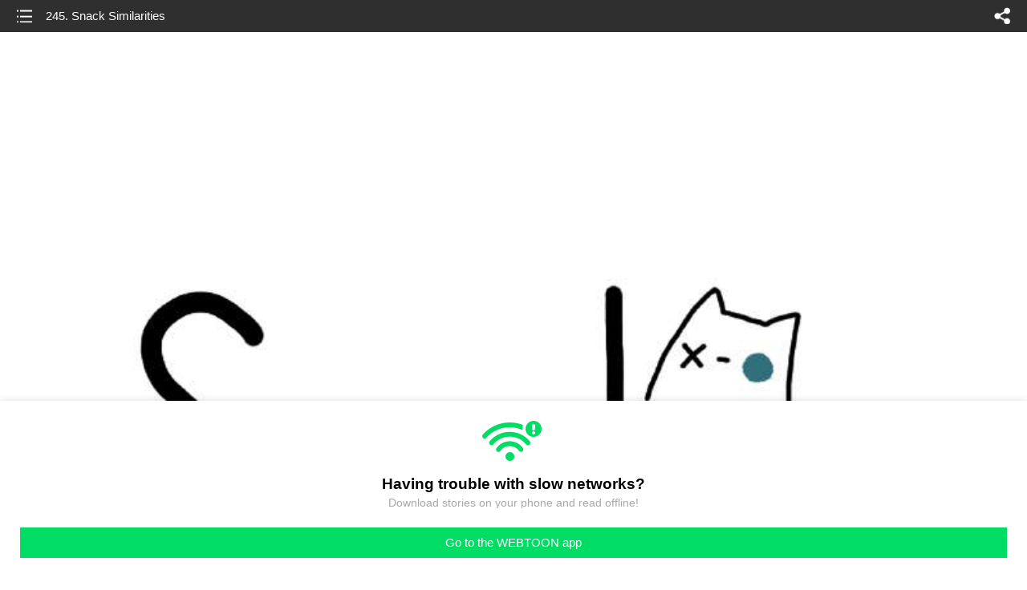

--- FILE ---
content_type: text/html;charset=UTF-8
request_url: https://m.webtoons.com/en/slice-of-life/saphie-one-eyed-cat/245-snack-similarities/viewer?title_no=670&episode_no=245
body_size: 41230
content:

















	


<!doctype html>



	
	
		
	


<html lang="en">
<head>
	
<title>245. Snack Similarities | Saphie: The One-Eyed Cat</title>
<meta name="keywords" content="Saphie: The One-Eyed Cat, 245, 245. Snack Similarities, Slice-of-life, WEBTOON" />
<meta name="description" content="Saphie: The One-Eyed Cat" />
	









<meta charset="utf-8">
<meta name="viewport" content="width=device-width,initial-scale=1.0,maximum-scale=1.0,minimum-scale=1.0,user-scalable=no">
<meta name="format-detection" content="telephone=no, address=no, email=no">


<meta name="google-site-verification" content="aWoDlJnEs_nCA01e0Xr3li87GWNItONKyXouoALdo-I" />
<meta name="msvalidate.01" content="281DEF78AB3934F46D3EA7F255D3D4FF" />
<meta name='yandex-verification' content='4f4872eadf4becc0' />






<link rel="shortcut icon" href="https://webtoons-static.pstatic.net/image/favicon/iPhone_57X57_2.png?dt=2017082401" type="image/x-icon">






<link rel="icon" sizes="192x192" href="https://webtoons-static.pstatic.net/image/favicon/android_192x192.png?dt=2017082401">








	<link rel="stylesheet" type="text/css" href="/static/bundle/w-67d95ad9de9f5995cb41.css">























<script>
	window.__headerState__ = {
		phase: 'release',
		domain: 'm.webtoons.com',
		gaTrackingId: 'UA-57082184-1',
		ga4TrackingId: 'G-ZTE4EZ7DVX',
		contentLanguage: 'ENGLISH',
		contentLanguageCode: 'en',
		browserType: 'CHROME',
		serviceZone: 'GLOBAL',
		gak_SerName : 'gak.webtoons.com',
		gakPlatformName: "WEB_MOBILE",
		gaPageName : "",
		googleAdsState : {
			gadWebtoonReadEvent : "true",
			title : "Saphie: The One-Eyed Cat",
			titleNo : "670",
			episodeNo : "245",
			gadConversion : {
				"th": [{
					// GAD 태국 광고 계정 1
					conversionId: "AW-761239969", // AW-CONVERSION_ID : Google Ads 계정에 고유한 전환 ID
					conversionLabel: "yhf1CLXkr-0CEKGz_uoC" // AW-CONVERSION_LABEL : 각 전환 액션에 고유하게 부여되는 전환 라벨
				}, {
					// GAD 태국 광고 계정 2
					conversionId: "AW-758804776",
					conversionLabel: "GzVDCNuRsO0CEKji6ekC"
				}]
				// 언어가 추가되면 배열로 넣음
			}
		},
		afPbaKey: "fe890007-9461-4b38-a417-7611db3b631e",
		afWebKey: "c2d18deb-9c2e-4235-ae65-ff03ab88f5ce"
	};
</script>




	
	
		<script src="/static/bundle/decorators/cmp-18283a11856ea93436a0.js"></script>
		<script src="/static/bundle/decorators/header-0482b17c4a0c48ff7ee4.js"></script>
	


<script>
var lcs_SerName = window.lcs_SerName = 'lcs.loginfra.com';
var gak_SerName = window.gak_SerName = 'gak.webtoons.com';
</script>

	<meta name="viewport" content="width=device-width,initial-scale=1.0,maximum-scale=2.0,minimum-scale=1.0,user-scalable=yes">
	<meta property="og:title" content="Saphie: The One-Eyed Cat - 245. Snack Similarities"/>
	<meta property="og:type" content="com-linewebtoon:episode"/>
	
	
		<meta property="og:url" content="https://www.webtoons.com/en/slice-of-life/saphie-one-eyed-cat/245-snack-similarities/viewer?title_no=670&episode_no=245"/>
	
	<meta property="og:site_name" content="www.webtoons.com"/>
	<meta property="og:image" content="https://swebtoon-phinf.pstatic.net/20210127_8/1611710950278eWUmn_JPEG/2Saphie-Mobile-Landing-Page.jpg?type=crop540_540"/>
	<meta property="og:description" content="A comic about a one-eyed house cat with her fellow house cat brothers :3"/>
	<meta property="com-linewebtoon:episode:author" content="joho"/>

	<meta name="twitter:card" content="summary"/>
	<meta name="twitter:site" content="@LINEWebtoon"/>
	<meta name="twitter:image" content="https://swebtoon-phinf.pstatic.net/20210127_8/1611710950278eWUmn_JPEG/2Saphie-Mobile-Landing-Page.jpg?type=crop540_540"/>
	<meta name="twitter:description" content="A comic about a one-eyed house cat with her fellow house cat brothers :3"/>
	<meta property="al:android:url" content="linewebtoon://viewer/webtoon?titleNo=670&episodeNo=245"/>
	<meta property="al:android:package" content="com.naver.linewebtoon"/>
	<meta property="al:android:app_name" content="LINE WEBTOON"/>
	<meta name="twitter:app:name:googleplay" content="LINE WEBTOON"/>
	<meta name="twitter:app:id:googleplay" content="com.naver.linewebtoon"/>
	<meta name="twitter:app:url:googleplay" content="linewebtoon://viewer/webtoon?titleNo=670&episodeNo=245"/>
	<meta property="al:ios:url" content="linewebtoon://viewer/webtoon?titleNo=670&episodeNo=245"/>
	<meta property="al:ios:app_store_id" content="894546091"/>
	<meta property="al:ios:app_name" content="LINE WEBTOON"/>
	<meta name="twitter:app:name:iphone" content="LINE WEBTOON"/>
	<meta name="twitter:app:id:iphone" content="894546091"/>
	<meta name="twitter:app:url:iphone" content="linewebtoon://viewer/webtoon?titleNo=670&episodeNo=245"/>
	<meta name="twitter:app:name:ipad" content="LINE WEBTOON"/>
	<meta name="twitter:app:id:ipad" content="894546091"/>
	<meta name="twitter:app:url:ipad" content="linewebtoon://viewer/webtoon?titleNo=670&episodeNo=245"/>
	<meta name="robots" content="noimageindex, noarchive "/>
	<link rel="canonical" href="https://www.webtoons.com/en/slice-of-life/saphie-one-eyed-cat/245-snack-similarities/viewer?title_no=670&episode_no=245"/>
	<link rel="stylesheet" type="text/css" href="https://ssl.pstatic.net/static/wcc/gw/prod-1.0/index.css">
	
</head>

	
	
		
	


<body class="en ">
<div class="wrap" id="wrap">
	<div class="u_skip"><a href="#ct">skip to content</a></div>
	<!-- header -->
	<header role="banner" id="header" class="sub_header  _toolbar">
		<!-- title -->
		<h1 class="h1_viewer sub_title"><a href="#" class="link _goTop">245. Snack Similarities</a></h1>
		<!-- //title -->
		<a href="https://m.webtoons.com/en/slice-of-life/saphie-one-eyed-cat/list?title_no=670" class="btn_list v2"><span class="blind">list</span></a>
		<a href="#" id="shareLayerPopBtn" class="btn_share" onclick="return false;"><span class="blind">share</span></a>
		
		
			
			 
				
				
			
		
		
	</header>
	<!-- //header -->
	<hr>

	<!-- ct -->
	<div id="ct" role="main">
		<div id="loadingDiv" class="valign_box loading" style="height:3000px">
			<div class="col">
				<div id="loadingDivInner" class="inner" style="display:none">
					<p class="loading_bar"><span style="height:0%" id="loadingBarSpan"></span></p>
					<p class="dsc" id="loadingCaption" style="display:none"><span>Tip!</span> Download our WEBTOON app<br> to view series offline!</p>
				</div>
			</div>
		</div>
		
			
				<div class="viewer_img" id="_viewer"></div>
			
			
			
		

		

		
		<div class="viewer_cta_next" id="_webToAppCTA" style="display:none">
			<p class="info">You've reached the preview limit</p>
			<div class="episode_wrap">
				<div class="img_area">
					<img src="https://webtoon-phinf.pstatic.net/20180914_291/1536887877883iyhOH_JPEG/15368878778496702459.jpg?type=f160_151" width="100%" alt="thumbnail">
				</div>
				<span class="text">245. Snack Similarities</span>
			</div>
			<a href="#" id="_clickToApp" class="link_download">Access free full episodes on the app</a>
			<a href="#" class="link_faq _webtoapp_faq">Why should I read on the WEBTOON app?</a>
		</div>

		
		
			
				
				
					
					<div class="viewer_ppl _viewerAdWrapper2 type_empty" id="mwViewerAdWapper2"></div>
					
					<div class="viewer_ad_area _mwViewerAdArea type_empty">
						
						<strong class="ad_title mwViewerAdTitle" style="display: none">Advertisement</strong>
						<div class="ad_img_box _viewerAdWrapper1" id="mwViewerAdWapper"></div>
					</div>
				
			
		
		

		<div class="viewer_cont_wrap _readComplete">
			

			
				
					<a href="#" id="creatorNoteArea"
					   class="creator_note note_none"
					   data-profile-url="joho"
					   data-author-count="1">
						<h2 class="title">Creator</h2>
						<div class="author_area">
							<div class="profile">
								
									
										<img src="https://g-wcommunity.pstatic.net/20220326_162/1648260035906UsiDp_JPEG/image.jpg?type=q70" width="100%" alt=""/>
									
									
								
							</div>

							<span class="author">
								
									
									
										
											<span class="link"><span class="author_name">joho</span></span>
										
										
									
								
							</span>
						</div>
						<p class="author_text"></p>
					</a>
				
				
			

			
			<div class="viewer_sns_area _viewer_sns_area">
				
				<div class="sns_group" id="_shareArea">
					
						
						
							<a href="#" class="_viewerSnsBtn btn_sns line btn_line" data-sns="LINE" onclick="return false;">LINE</a>
							<a href="#" class="_viewerSnsBtn btn_sns facebook btn_facebook" data-sns="FACEBOOK" onclick="return false;">Facebook</a>
							<a href="#" class="_viewerSnsBtn btn_sns twitter btn_twitter" data-sns="TWITTER" onclick="return false;">X</a>
							
								<a href="#" class="_viewerSnsBtn btn_sns tumblr btn_tumblr" data-sns="TUMBLR" onclick="return false;">Tumblr</a>
								<a href="#" class="_viewerSnsBtn btn_sns reddit btn_reddit" data-sns="REDDIT" onclick="return false;">Reddit</a>
							
						
					
				</div>
				<p class="fav_area"><a href="#" class="btn_favorites" data-page-source="ViewerEnd" onclick="return false;">Subscribe</a></p>
			</div>

			

			
			

			
			<div class="viewer_also_like _viewer_also_like" >
				<h3>You may also like</h3>
				<ul class="lst_type7">
					
						
							<li>
								<a href="https://m.webtoons.com/en/slice-of-life/bluechair/list?title_no=199" class="lst_item">
									<p class="pic" data-title-unsuitable-for-children="false" data-title-unsuitable-for-children-skin="harmful_black_skin1"><img src="https://webtoon-phinf.pstatic.net/20180704_123/1530671393775I3tWm_JPEG/11_EC8DB8EB84A4EC9DBC_mobile.jpg?type=q70"
									                                                                                                                                                                  alt="Bluechair" width="100%"></p>
									<div class="info">
										<p class="subj"><span class="ellipsis">Bluechair</span></p>
										<p class="summary"><span class="ellipsis">The internet's favorite visual stand-up comic to make memes out of.</span></p>
										<p class="grade_area">
											<span class="grade">like</span>
											<em class="grade_num">50.8M</em>
										</p>
									</div>
								</a>
							</li>
						
					
						
							<li>
								<a href="https://m.webtoons.com/en/slice-of-life/average-adventures-of-an-average-girl/list?title_no=401" class="lst_item">
									<p class="pic" data-title-unsuitable-for-children="false" data-title-unsuitable-for-children-skin="harmful_black_skin1"><img src="https://webtoon-phinf.pstatic.net/20160408_150/1460081035488BNDjF_JPEG/EC8DB8EB84A4EC9DBC_mobile.jpg?type=q70"
									                                                                                                                                                                  alt="Average Adventures of an Average Girl" width="100%"></p>
									<div class="info">
										<p class="subj"><span class="ellipsis">Average Adventures of an Average Girl</span></p>
										<p class="summary"><span class="ellipsis">Average Adventures of an Average Girl is a webcomic that talks about bad luck, a little bit of daydreaming and a lot of personal (and weird) daily experiences seen from the eyes of young wanna-be artist! If something can go wrong, it will go wrong. But it will make a great story</span></p>
										<p class="grade_area">
											<span class="grade">like</span>
											<em class="grade_num">620,968</em>
										</p>
									</div>
								</a>
							</li>
						
					
						
							<li>
								<a href="https://m.webtoons.com/en/slice-of-life/as-per-usual/list?title_no=599" class="lst_item">
									<p class="pic" data-title-unsuitable-for-children="false" data-title-unsuitable-for-children-skin="harmful_black_skin1"><img src="https://webtoon-phinf.pstatic.net/20160408_211/14600810621679ByYG_JPEG/11_EC8DB8EB84A4EC9DBC_mobile.jpg?type=q70"
									                                                                                                                                                                  alt="As Per Usual" width="100%"></p>
									<div class="info">
										<p class="subj"><span class="ellipsis">As Per Usual</span></p>
										<p class="summary"><span class="ellipsis">Have you ever eaten a sandwich so vigorously that crumbs got all over your hair and when you went to brush it off, split ends from your tired, disintegrating hair also fell out and you had to ask yourself, 'Am I even real?' No? Just me? Okay. Anyway, this is a comic about learning to be a real lady person. </span></p>
										<p class="grade_area">
											<span class="grade">like</span>
											<em class="grade_num">9.9M</em>
										</p>
									</div>
								</a>
							</li>
						
					
				</ul>
			</div>
			

			<!-- comment 영역 -->
			<div class="viewer_best_comment _viewerBestComment" id="viewerBestComment" style="display:none">
				<a href="https://m.webtoons.com/en/slice-of-life/saphie-one-eyed-cat/245-snack-similarities/comment?title_no=670&episode_no=245"
				   class="viewer_best_comment_tit">Top Comments</a>
				<div id="comment_module"></div>
			</div>

			<div class="downapp_area2 viewer">
				
					
					
						<span>Wanna access your favorite comics offline?</span>
						<a class="_episode_footer_app_download lk_appdown">Download</a>
					
				
			</div>
			<a href="#" class="viewer_top _goTop">TOP</a>

			<div class="viewer_footer _toolbar">
				<div class="viewer_sequence" id="toolbarEpisodeListArea" style="display: none;">
					<div class="scroll_list">
						<ul id="sequence_scroll" class="sequence_list">
							
								
								
								<li >
									<a href="https://m.webtoons.com/en/slice-of-life/saphie-one-eyed-cat/1-in-the-beginning/viewer?title_no=670&episode_no=1">
										
											<span class="num">#1</span>
										
										
											
												<img class="_thumbnailCheckVisible" src="https://webtoons-static.pstatic.net/image/bg_transparency.png" data-src="https://webtoon-phinf.pstatic.net/20160512_158/14630223869956lGNR_JPEG/146302238696767019.jpg?type=f160_151" alt="1. In the Beginning" width="100%"
													 height="100%"/>
											
											
										
									</a>
								</li>
							
								
								
								<li >
									<a href="https://m.webtoons.com/en/slice-of-life/saphie-one-eyed-cat/2-highfive/viewer?title_no=670&episode_no=2">
										
											<span class="num">#2</span>
										
										
											
												<img class="_thumbnailCheckVisible" src="https://webtoons-static.pstatic.net/image/bg_transparency.png" data-src="https://webtoon-phinf.pstatic.net/20160512_187/1463022894156RtaXR_JPEG/146302289413067022.jpg?type=f160_151" alt="2. Highfive" width="100%"
													 height="100%"/>
											
											
										
									</a>
								</li>
							
								
								
								<li >
									<a href="https://m.webtoons.com/en/slice-of-life/saphie-one-eyed-cat/3-squeaky/viewer?title_no=670&episode_no=3">
										
											<span class="num">#3</span>
										
										
											
												<img class="_thumbnailCheckVisible" src="https://webtoons-static.pstatic.net/image/bg_transparency.png" data-src="https://webtoon-phinf.pstatic.net/20160512_158/1463022994836zjx0T_JPEG/146302299481267038.jpg?type=f160_151" alt="3. Squeaky" width="100%"
													 height="100%"/>
											
											
										
									</a>
								</li>
							
								
								
								<li >
									<a href="https://m.webtoons.com/en/slice-of-life/saphie-one-eyed-cat/4-a-jiggling-concern/viewer?title_no=670&episode_no=4">
										
											<span class="num">#4</span>
										
										
											
												<img class="_thumbnailCheckVisible" src="https://webtoons-static.pstatic.net/image/bg_transparency.png" data-src="https://webtoon-phinf.pstatic.net/20160512_285/1463023088800qkD4Y_JPEG/146302308877467044.jpg?type=f160_151" alt="4. A Jiggling Concern" width="100%"
													 height="100%"/>
											
											
										
									</a>
								</li>
							
								
								
								<li >
									<a href="https://m.webtoons.com/en/slice-of-life/saphie-one-eyed-cat/5-priceless/viewer?title_no=670&episode_no=5">
										
											<span class="num">#5</span>
										
										
											
												<img class="_thumbnailCheckVisible" src="https://webtoons-static.pstatic.net/image/bg_transparency.png" data-src="https://webtoon-phinf.pstatic.net/20160521_168/1463786320588XzStV_JPEG/146378632056467059.jpg?type=f160_151" alt="5. Priceless" width="100%"
													 height="100%"/>
											
											
										
									</a>
								</li>
							
								
								
								<li >
									<a href="https://m.webtoons.com/en/slice-of-life/saphie-one-eyed-cat/6-ignore-nd-no-more/viewer?title_no=670&episode_no=6">
										
											<span class="num">#6</span>
										
										
											
												<img class="_thumbnailCheckVisible" src="https://webtoons-static.pstatic.net/image/bg_transparency.png" data-src="https://webtoon-phinf.pstatic.net/20160522_217/1463846705222b1lEj_JPEG/146384670519967067.jpg?type=f160_151" alt="6. Ignore &#039;nd No More" width="100%"
													 height="100%"/>
											
											
										
									</a>
								</li>
							
								
								
								<li >
									<a href="https://m.webtoons.com/en/slice-of-life/saphie-one-eyed-cat/7-nostalgia/viewer?title_no=670&episode_no=7">
										
											<span class="num">#7</span>
										
										
											
												<img class="_thumbnailCheckVisible" src="https://webtoons-static.pstatic.net/image/bg_transparency.png" data-src="https://webtoon-phinf.pstatic.net/20160527_47/1464319937075Rj7kL_JPEG/146431993704767076.jpg?type=f160_151" alt="7. Nostalgia" width="100%"
													 height="100%"/>
											
											
										
									</a>
								</li>
							
								
								
								<li >
									<a href="https://m.webtoons.com/en/slice-of-life/saphie-one-eyed-cat/8-portions/viewer?title_no=670&episode_no=8">
										
											<span class="num">#8</span>
										
										
											
												<img class="_thumbnailCheckVisible" src="https://webtoons-static.pstatic.net/image/bg_transparency.png" data-src="https://webtoon-phinf.pstatic.net/20160527_265/14643199990469np6e_JPEG/146431999902167088.jpg?type=f160_151" alt="8. Portions" width="100%"
													 height="100%"/>
											
											
										
									</a>
								</li>
							
								
								
								<li >
									<a href="https://m.webtoons.com/en/slice-of-life/saphie-one-eyed-cat/9-the-weird-side-of/viewer?title_no=670&episode_no=9">
										
											<span class="num">#9</span>
										
										
											
												<img class="_thumbnailCheckVisible" src="https://webtoons-static.pstatic.net/image/bg_transparency.png" data-src="https://webtoon-phinf.pstatic.net/20160603_35/1464915831070qmHj8_JPEG/146491583104867096.jpg?type=f160_151" alt="9. The Weird Side Of..." width="100%"
													 height="100%"/>
											
											
										
									</a>
								</li>
							
								
								
								<li >
									<a href="https://m.webtoons.com/en/slice-of-life/saphie-one-eyed-cat/10-trendsetter/viewer?title_no=670&episode_no=10">
										
											<span class="num">#10</span>
										
										
											
												<img class="_thumbnailCheckVisible" src="https://webtoons-static.pstatic.net/image/bg_transparency.png" data-src="https://webtoon-phinf.pstatic.net/20160603_62/14649159357702p4lI_JPEG/1464915935742670103.jpg?type=f160_151" alt="10. Trendsetter" width="100%"
													 height="100%"/>
											
											
										
									</a>
								</li>
							
								
								
								<li >
									<a href="https://m.webtoons.com/en/slice-of-life/saphie-one-eyed-cat/11-a-complete-alternative/viewer?title_no=670&episode_no=11">
										
											<span class="num">#11</span>
										
										
											
												<img class="_thumbnailCheckVisible" src="https://webtoons-static.pstatic.net/image/bg_transparency.png" data-src="https://webtoon-phinf.pstatic.net/20160609_250/1465435511085aYDf6_JPEG/1465435511063670118.jpg?type=f160_151" alt="11. A Complete Alternative" width="100%"
													 height="100%"/>
											
											
										
									</a>
								</li>
							
								
								
								<li >
									<a href="https://m.webtoons.com/en/slice-of-life/saphie-one-eyed-cat/12-exercise/viewer?title_no=670&episode_no=12">
										
											<span class="num">#12</span>
										
										
											
												<img class="_thumbnailCheckVisible" src="https://webtoons-static.pstatic.net/image/bg_transparency.png" data-src="https://webtoon-phinf.pstatic.net/20160609_299/1465435579053LisEV_JPEG/1465435579026670121.jpg?type=f160_151" alt="12. Exercise" width="100%"
													 height="100%"/>
											
											
										
									</a>
								</li>
							
								
								
								<li >
									<a href="https://m.webtoons.com/en/slice-of-life/saphie-one-eyed-cat/13-hide/viewer?title_no=670&episode_no=13">
										
											<span class="num">#13</span>
										
										
											
												<img class="_thumbnailCheckVisible" src="https://webtoons-static.pstatic.net/image/bg_transparency.png" data-src="https://webtoon-phinf.pstatic.net/20160616_107/1466039579377vXmXT_JPEG/1466039579355670132.jpg?type=f160_151" alt="13. Hide!!" width="100%"
													 height="100%"/>
											
											
										
									</a>
								</li>
							
								
								
								<li >
									<a href="https://m.webtoons.com/en/slice-of-life/saphie-one-eyed-cat/14-motivation/viewer?title_no=670&episode_no=14">
										
											<span class="num">#14</span>
										
										
											
												<img class="_thumbnailCheckVisible" src="https://webtoons-static.pstatic.net/image/bg_transparency.png" data-src="https://webtoon-phinf.pstatic.net/20160616_297/1466039627069yka60_JPEG/1466039627045670145.jpg?type=f160_151" alt="14. Motivation" width="100%"
													 height="100%"/>
											
											
										
									</a>
								</li>
							
								
								
								<li >
									<a href="https://m.webtoons.com/en/slice-of-life/saphie-one-eyed-cat/15-ol-friend/viewer?title_no=670&episode_no=15">
										
											<span class="num">#15</span>
										
										
											
												<img class="_thumbnailCheckVisible" src="https://webtoons-static.pstatic.net/image/bg_transparency.png" data-src="https://webtoon-phinf.pstatic.net/20160623_295/1466643794838cBmya_JPEG/1466643794814670157.jpg?type=f160_151" alt="15. Ol&#039; Friend" width="100%"
													 height="100%"/>
											
											
										
									</a>
								</li>
							
								
								
								<li >
									<a href="https://m.webtoons.com/en/slice-of-life/saphie-one-eyed-cat/16-game-on/viewer?title_no=670&episode_no=16">
										
											<span class="num">#16</span>
										
										
											
												<img class="_thumbnailCheckVisible" src="https://webtoons-static.pstatic.net/image/bg_transparency.png" data-src="https://webtoon-phinf.pstatic.net/20160623_266/1466643864891hrbyQ_JPEG/1466643864867670160.jpg?type=f160_151" alt="16. Game On!" width="100%"
													 height="100%"/>
											
											
										
									</a>
								</li>
							
								
								
								<li >
									<a href="https://m.webtoons.com/en/slice-of-life/saphie-one-eyed-cat/17-back-up-exterminators/viewer?title_no=670&episode_no=17">
										
											<span class="num">#17</span>
										
										
											
												<img class="_thumbnailCheckVisible" src="https://webtoons-static.pstatic.net/image/bg_transparency.png" data-src="https://webtoon-phinf.pstatic.net/20160630_112/1467250998537QptzY_JPEG/1467250998515670174.jpg?type=f160_151" alt="17. Back-Up Exterminators" width="100%"
													 height="100%"/>
											
											
										
									</a>
								</li>
							
								
								
								<li >
									<a href="https://m.webtoons.com/en/slice-of-life/saphie-one-eyed-cat/18-efficiency/viewer?title_no=670&episode_no=18">
										
											<span class="num">#18</span>
										
										
											
												<img class="_thumbnailCheckVisible" src="https://webtoons-static.pstatic.net/image/bg_transparency.png" data-src="https://webtoon-phinf.pstatic.net/20160703_50/1467516339038qStR0_JPEG/1467516339012670183.jpg?type=f160_151" alt="18. Efficiency" width="100%"
													 height="100%"/>
											
											
										
									</a>
								</li>
							
								
								
								<li >
									<a href="https://m.webtoons.com/en/slice-of-life/saphie-one-eyed-cat/19-little-red-riding-saphie/viewer?title_no=670&episode_no=19">
										
											<span class="num">#19</span>
										
										
											
												<img class="_thumbnailCheckVisible" src="https://webtoons-static.pstatic.net/image/bg_transparency.png" data-src="https://webtoon-phinf.pstatic.net/20160707_94/1467854799863y6cxp_JPEG/1467854799842670194.jpg?type=f160_151" alt="19. Little Red Riding Saphie" width="100%"
													 height="100%"/>
											
											
										
									</a>
								</li>
							
								
								
								<li >
									<a href="https://m.webtoons.com/en/slice-of-life/saphie-one-eyed-cat/20-taking-pet-photos/viewer?title_no=670&episode_no=20">
										
											<span class="num">#20</span>
										
										
											
												<img class="_thumbnailCheckVisible" src="https://webtoons-static.pstatic.net/image/bg_transparency.png" data-src="https://webtoon-phinf.pstatic.net/20160707_106/1467854862599Ebi0c_JPEG/1467854862576670209.jpg?type=f160_151" alt="20. Taking Pet Photos" width="100%"
													 height="100%"/>
											
											
										
									</a>
								</li>
							
								
								
								<li >
									<a href="https://m.webtoons.com/en/slice-of-life/saphie-one-eyed-cat/21a-stuck-21b-scapegoat/viewer?title_no=670&episode_no=21">
										
											<span class="num">#21</span>
										
										
											
												<img class="_thumbnailCheckVisible" src="https://webtoons-static.pstatic.net/image/bg_transparency.png" data-src="https://webtoon-phinf.pstatic.net/20160714_57/1468458277890gsXa1_JPEG/1468458277867670210.jpg?type=f160_151" alt="21a. Stuck + 21b. Scapegoat" width="100%"
													 height="100%"/>
											
											
										
									</a>
								</li>
							
								
								
								<li >
									<a href="https://m.webtoons.com/en/slice-of-life/saphie-one-eyed-cat/22-hey-bro/viewer?title_no=670&episode_no=22">
										
											<span class="num">#22</span>
										
										
											
												<img class="_thumbnailCheckVisible" src="https://webtoons-static.pstatic.net/image/bg_transparency.png" data-src="https://webtoon-phinf.pstatic.net/20160717_37/146871517920220yN3_JPEG/1468715179179670225.jpg?type=f160_151" alt="22. Hey Bro" width="100%"
													 height="100%"/>
											
											
										
									</a>
								</li>
							
								
								
								<li >
									<a href="https://m.webtoons.com/en/slice-of-life/saphie-one-eyed-cat/23-accidental-discovery/viewer?title_no=670&episode_no=23">
										
											<span class="num">#23</span>
										
										
											
												<img class="_thumbnailCheckVisible" src="https://webtoons-static.pstatic.net/image/bg_transparency.png" data-src="https://webtoon-phinf.pstatic.net/20160720_228/1468982584099mla59_JPEG/1468982584060670238.jpg?type=f160_151" alt="​23. Accidental Discovery" width="100%"
													 height="100%"/>
											
											
										
									</a>
								</li>
							
								
								
								<li >
									<a href="https://m.webtoons.com/en/slice-of-life/saphie-one-eyed-cat/24-retry/viewer?title_no=670&episode_no=24">
										
											<span class="num">#24</span>
										
										
											
												<img class="_thumbnailCheckVisible" src="https://webtoons-static.pstatic.net/image/bg_transparency.png" data-src="https://webtoon-phinf.pstatic.net/20160720_133/1468982620557sEGCD_JPEG/1468982620530670243.jpg?type=f160_151" alt="24. Retry" width="100%"
													 height="100%"/>
											
											
										
									</a>
								</li>
							
								
								
								<li >
									<a href="https://m.webtoons.com/en/slice-of-life/saphie-one-eyed-cat/25-workout/viewer?title_no=670&episode_no=25">
										
											<span class="num">#25</span>
										
										
											
												<img class="_thumbnailCheckVisible" src="https://webtoons-static.pstatic.net/image/bg_transparency.png" data-src="https://webtoon-phinf.pstatic.net/20160728_24/1469668453434eYyaq_JPEG/1469668453410670259.jpg?type=f160_151" alt="25. Workout" width="100%"
													 height="100%"/>
											
											
										
									</a>
								</li>
							
								
								
								<li >
									<a href="https://m.webtoons.com/en/slice-of-life/saphie-one-eyed-cat/26-future-cars/viewer?title_no=670&episode_no=26">
										
											<span class="num">#26</span>
										
										
											
												<img class="_thumbnailCheckVisible" src="https://webtoons-static.pstatic.net/image/bg_transparency.png" data-src="https://webtoon-phinf.pstatic.net/20160728_297/1469668511557IWBVL_JPEG/1469668511533670267.jpg?type=f160_151" alt="26. Future Cars" width="100%"
													 height="100%"/>
											
											
										
									</a>
								</li>
							
								
								
								<li >
									<a href="https://m.webtoons.com/en/slice-of-life/saphie-one-eyed-cat/27-growl/viewer?title_no=670&episode_no=27">
										
											<span class="num">#27</span>
										
										
											
												<img class="_thumbnailCheckVisible" src="https://webtoons-static.pstatic.net/image/bg_transparency.png" data-src="https://webtoon-phinf.pstatic.net/20160804_147/1470282267033UoPbW_JPEG/1470282267010670277.jpg?type=f160_151" alt="​27. Growl" width="100%"
													 height="100%"/>
											
											
										
									</a>
								</li>
							
								
								
								<li >
									<a href="https://m.webtoons.com/en/slice-of-life/saphie-one-eyed-cat/28-jingle-collar/viewer?title_no=670&episode_no=28">
										
											<span class="num">#28</span>
										
										
											
												<img class="_thumbnailCheckVisible" src="https://webtoons-static.pstatic.net/image/bg_transparency.png" data-src="https://webtoon-phinf.pstatic.net/20160804_270/1470282300123GdHVr_JPEG/1470282300100670287.jpg?type=f160_151" alt="28. Jingle Collar" width="100%"
													 height="100%"/>
											
											
										
									</a>
								</li>
							
								
								
								<li >
									<a href="https://m.webtoons.com/en/slice-of-life/saphie-one-eyed-cat/29-nightmare-/viewer?title_no=670&episode_no=29">
										
											<span class="num">#29</span>
										
										
											
												<img class="_thumbnailCheckVisible" src="https://webtoons-static.pstatic.net/image/bg_transparency.png" data-src="https://webtoon-phinf.pstatic.net/20160811_206/1470885068468sGWMY_JPEG/1470885068443670291.jpg?type=f160_151" alt="​29. Nightmare " width="100%"
													 height="100%"/>
											
											
										
									</a>
								</li>
							
								
								
								<li >
									<a href="https://m.webtoons.com/en/slice-of-life/saphie-one-eyed-cat/30-fa%C3%A7ade-/viewer?title_no=670&episode_no=30">
										
											<span class="num">#30</span>
										
										
											
												<img class="_thumbnailCheckVisible" src="https://webtoons-static.pstatic.net/image/bg_transparency.png" data-src="https://webtoon-phinf.pstatic.net/20160812_147/1470967001267rkK2e_JPEG/1470967001246670303.jpg?type=f160_151" alt="30. Façade " width="100%"
													 height="100%"/>
											
											
										
									</a>
								</li>
							
								
								
								<li >
									<a href="https://m.webtoons.com/en/slice-of-life/saphie-one-eyed-cat/31-warnings/viewer?title_no=670&episode_no=31">
										
											<span class="num">#31</span>
										
										
											
												<img class="_thumbnailCheckVisible" src="https://webtoons-static.pstatic.net/image/bg_transparency.png" data-src="https://webtoon-phinf.pstatic.net/20160818_124/1471488520618h8Ynr_JPEG/1471488520595670310.jpg?type=f160_151" alt="31. Warnings" width="100%"
													 height="100%"/>
											
											
										
									</a>
								</li>
							
								
								
								<li >
									<a href="https://m.webtoons.com/en/slice-of-life/saphie-one-eyed-cat/32-a-taste/viewer?title_no=670&episode_no=32">
										
											<span class="num">#32</span>
										
										
											
												<img class="_thumbnailCheckVisible" src="https://webtoons-static.pstatic.net/image/bg_transparency.png" data-src="https://webtoon-phinf.pstatic.net/20160821_203/1471731118600dpLRv_JPEG/1471731118577670324.jpg?type=f160_151" alt="32. A Taste" width="100%"
													 height="100%"/>
											
											
										
									</a>
								</li>
							
								
								
								<li >
									<a href="https://m.webtoons.com/en/slice-of-life/saphie-one-eyed-cat/33-new-stuff/viewer?title_no=670&episode_no=33">
										
											<span class="num">#33</span>
										
										
											
												<img class="_thumbnailCheckVisible" src="https://webtoons-static.pstatic.net/image/bg_transparency.png" data-src="https://webtoon-phinf.pstatic.net/20160825_86/14720896381041tMfF_JPEG/1472089638079670338.jpg?type=f160_151" alt="33. New Stuff" width="100%"
													 height="100%"/>
											
											
										
									</a>
								</li>
							
								
								
								<li >
									<a href="https://m.webtoons.com/en/slice-of-life/saphie-one-eyed-cat/34-humans-vs-cats/viewer?title_no=670&episode_no=34">
										
											<span class="num">#34</span>
										
										
											
												<img class="_thumbnailCheckVisible" src="https://webtoons-static.pstatic.net/image/bg_transparency.png" data-src="https://webtoon-phinf.pstatic.net/20160826_232/1472172924467Neg1z_JPEG/1472172924444670343.jpg?type=f160_151" alt="34. Humans vs. Cats" width="100%"
													 height="100%"/>
											
											
										
									</a>
								</li>
							
								
								
								<li >
									<a href="https://m.webtoons.com/en/slice-of-life/saphie-one-eyed-cat/35-the-need-to-leave/viewer?title_no=670&episode_no=35">
										
											<span class="num">#35</span>
										
										
											
												<img class="_thumbnailCheckVisible" src="https://webtoons-static.pstatic.net/image/bg_transparency.png" data-src="https://webtoon-phinf.pstatic.net/20160901_132/1472710972123WP0RE_JPEG/1472710972095670352.jpg?type=f160_151" alt=" 35. The Need To Leave" width="100%"
													 height="100%"/>
											
											
										
									</a>
								</li>
							
								
								
								<li >
									<a href="https://m.webtoons.com/en/slice-of-life/saphie-one-eyed-cat/36-if-this-was-a-manga-/viewer?title_no=670&episode_no=36">
										
											<span class="num">#36</span>
										
										
											
												<img class="_thumbnailCheckVisible" src="https://webtoons-static.pstatic.net/image/bg_transparency.png" data-src="https://webtoon-phinf.pstatic.net/20160902_125/1472808715511QtWd0_JPEG/1472808715486670364.jpg?type=f160_151" alt="36. If This Was a Manga " width="100%"
													 height="100%"/>
											
											
										
									</a>
								</li>
							
								
								
								<li >
									<a href="https://m.webtoons.com/en/slice-of-life/saphie-one-eyed-cat/37-communication/viewer?title_no=670&episode_no=37">
										
											<span class="num">#37</span>
										
										
											
												<img class="_thumbnailCheckVisible" src="https://webtoons-static.pstatic.net/image/bg_transparency.png" data-src="https://webtoon-phinf.pstatic.net/20160909_280/1473384190424qAUdH_JPEG/1473384190401670375.jpg?type=f160_151" alt="37. Communication" width="100%"
													 height="100%"/>
											
											
										
									</a>
								</li>
							
								
								
								<li >
									<a href="https://m.webtoons.com/en/slice-of-life/saphie-one-eyed-cat/38-authors-episode-/viewer?title_no=670&episode_no=38">
										
											<span class="num">#38</span>
										
										
											
												<img class="_thumbnailCheckVisible" src="https://webtoons-static.pstatic.net/image/bg_transparency.png" data-src="https://webtoon-phinf.pstatic.net/20160909_201/1473384260615iaxCH_JPEG/1473384260593670383.jpg?type=f160_151" alt="38. Author&#039;s Episode " width="100%"
													 height="100%"/>
											
											
										
									</a>
								</li>
							
								
								
								<li >
									<a href="https://m.webtoons.com/en/slice-of-life/saphie-one-eyed-cat/39-in-the-beginning-part-2/viewer?title_no=670&episode_no=39">
										
											<span class="num">#39</span>
										
										
											
												<img class="_thumbnailCheckVisible" src="https://webtoons-static.pstatic.net/image/bg_transparency.png" data-src="https://webtoon-phinf.pstatic.net/20160917_226/1474077304075WHYi4_JPEG/1474077304040670395.jpg?type=f160_151" alt="39. In the Beginning (Part 2)" width="100%"
													 height="100%"/>
											
											
										
									</a>
								</li>
							
								
								
								<li >
									<a href="https://m.webtoons.com/en/slice-of-life/saphie-one-eyed-cat/40-sol/viewer?title_no=670&episode_no=40">
										
											<span class="num">#40</span>
										
										
											
												<img class="_thumbnailCheckVisible" src="https://webtoons-static.pstatic.net/image/bg_transparency.png" data-src="https://webtoon-phinf.pstatic.net/20160918_165/1474158768853flx3e_JPEG/1474158768826670405.jpg?type=f160_151" alt="40. Sol" width="100%"
													 height="100%"/>
											
											
										
									</a>
								</li>
							
								
								
								<li >
									<a href="https://m.webtoons.com/en/slice-of-life/saphie-one-eyed-cat/41-realization/viewer?title_no=670&episode_no=41">
										
											<span class="num">#41</span>
										
										
											
												<img class="_thumbnailCheckVisible" src="https://webtoons-static.pstatic.net/image/bg_transparency.png" data-src="https://webtoon-phinf.pstatic.net/20160922_295/1474506370754TdfPF_JPEG/1474506370732670412.jpg?type=f160_151" alt="41. Realization" width="100%"
													 height="100%"/>
											
											
										
									</a>
								</li>
							
								
								
								<li >
									<a href="https://m.webtoons.com/en/slice-of-life/saphie-one-eyed-cat/42-once-upon-a-dinner/viewer?title_no=670&episode_no=42">
										
											<span class="num">#42</span>
										
										
											
												<img class="_thumbnailCheckVisible" src="https://webtoons-static.pstatic.net/image/bg_transparency.png" data-src="https://webtoon-phinf.pstatic.net/20160923_119/14746149668844bUo4_JPEG/1474614966857670424.jpg?type=f160_151" alt="42. Once Upon a Dinner" width="100%"
													 height="100%"/>
											
											
										
									</a>
								</li>
							
								
								
								<li >
									<a href="https://m.webtoons.com/en/slice-of-life/saphie-one-eyed-cat/43-which-one/viewer?title_no=670&episode_no=43">
										
											<span class="num">#43</span>
										
										
											
												<img class="_thumbnailCheckVisible" src="https://webtoons-static.pstatic.net/image/bg_transparency.png" data-src="https://webtoon-phinf.pstatic.net/20160928_55/14750251416540ia7v_JPEG/1475025141630670433.jpg?type=f160_151" alt="43. Which One?" width="100%"
													 height="100%"/>
											
											
										
									</a>
								</li>
							
								
								
								<li >
									<a href="https://m.webtoons.com/en/slice-of-life/saphie-one-eyed-cat/44-salon/viewer?title_no=670&episode_no=44">
										
											<span class="num">#44</span>
										
										
											
												<img class="_thumbnailCheckVisible" src="https://webtoons-static.pstatic.net/image/bg_transparency.png" data-src="https://webtoon-phinf.pstatic.net/20160930_153/1475198080106mq3Eu_JPEG/1475198080082670445.jpg?type=f160_151" alt="44. Salon" width="100%"
													 height="100%"/>
											
											
										
									</a>
								</li>
							
								
								
								<li >
									<a href="https://m.webtoons.com/en/slice-of-life/saphie-one-eyed-cat/45-way-back-when-part-1/viewer?title_no=670&episode_no=45">
										
											<span class="num">#45</span>
										
										
											
												<img class="_thumbnailCheckVisible" src="https://webtoons-static.pstatic.net/image/bg_transparency.png" data-src="https://webtoon-phinf.pstatic.net/20161006_95/14757309481704AcgS_JPEG/1475730948147670459.jpg?type=f160_151" alt="45. Way Back When (Part 1)" width="100%"
													 height="100%"/>
											
											
										
									</a>
								</li>
							
								
								
								<li >
									<a href="https://m.webtoons.com/en/slice-of-life/saphie-one-eyed-cat/46-way-back-when-part-2/viewer?title_no=670&episode_no=46">
										
											<span class="num">#46</span>
										
										
											
												<img class="_thumbnailCheckVisible" src="https://webtoons-static.pstatic.net/image/bg_transparency.png" data-src="https://webtoon-phinf.pstatic.net/20161007_275/14758032568969d59G_JPEG/1475803256874670467.jpg?type=f160_151" alt="46. Way Back When (Part 2)" width="100%"
													 height="100%"/>
											
											
										
									</a>
								</li>
							
								
								
								<li >
									<a href="https://m.webtoons.com/en/slice-of-life/saphie-one-eyed-cat/47-yawn/viewer?title_no=670&episode_no=47">
										
											<span class="num">#47</span>
										
										
											
												<img class="_thumbnailCheckVisible" src="https://webtoons-static.pstatic.net/image/bg_transparency.png" data-src="https://webtoon-phinf.pstatic.net/20161013_236/14763218809507GIUk_JPEG/1476321880930670474.jpg?type=f160_151" alt="47. Yawn" width="100%"
													 height="100%"/>
											
											
										
									</a>
								</li>
							
								
								
								<li >
									<a href="https://m.webtoons.com/en/slice-of-life/saphie-one-eyed-cat/48-grooming-duty/viewer?title_no=670&episode_no=48">
										
											<span class="num">#48</span>
										
										
											
												<img class="_thumbnailCheckVisible" src="https://webtoons-static.pstatic.net/image/bg_transparency.png" data-src="https://webtoon-phinf.pstatic.net/20161014_228/1476415172967ghe20_JPEG/1476415172946670485.jpg?type=f160_151" alt="48. Grooming Duty" width="100%"
													 height="100%"/>
											
											
										
									</a>
								</li>
							
								
								
								<li >
									<a href="https://m.webtoons.com/en/slice-of-life/saphie-one-eyed-cat/49-peaceful-coexistence-/viewer?title_no=670&episode_no=49">
										
											<span class="num">#49</span>
										
										
											
												<img class="_thumbnailCheckVisible" src="https://webtoons-static.pstatic.net/image/bg_transparency.png" data-src="https://webtoon-phinf.pstatic.net/20161020_126/1476933294045ofuOT_JPEG/1476933294019670494.jpg?type=f160_151" alt="49. Peaceful Coexistence " width="100%"
													 height="100%"/>
											
											
										
									</a>
								</li>
							
								
								
								<li >
									<a href="https://m.webtoons.com/en/slice-of-life/saphie-one-eyed-cat/50-fair-game-/viewer?title_no=670&episode_no=50">
										
											<span class="num">#50</span>
										
										
											
												<img class="_thumbnailCheckVisible" src="https://webtoons-static.pstatic.net/image/bg_transparency.png" data-src="https://webtoon-phinf.pstatic.net/20161021_241/1477026529487Y8Dki_JPEG/1477026529462670508.jpg?type=f160_151" alt="50. Fair Game " width="100%"
													 height="100%"/>
											
											
										
									</a>
								</li>
							
								
								
								<li >
									<a href="https://m.webtoons.com/en/slice-of-life/saphie-one-eyed-cat/51-sixth-sense/viewer?title_no=670&episode_no=51">
										
											<span class="num">#51</span>
										
										
											
												<img class="_thumbnailCheckVisible" src="https://webtoons-static.pstatic.net/image/bg_transparency.png" data-src="https://webtoon-phinf.pstatic.net/20161027_102/1477533976827B0jTg_JPEG/1477533976805670515.jpg?type=f160_151" alt="51. Sixth Sense" width="100%"
													 height="100%"/>
											
											
										
									</a>
								</li>
							
								
								
								<li >
									<a href="https://m.webtoons.com/en/slice-of-life/saphie-one-eyed-cat/52-3-makeshift-costumes/viewer?title_no=670&episode_no=52">
										
											<span class="num">#52</span>
										
										
											
												<img class="_thumbnailCheckVisible" src="https://webtoons-static.pstatic.net/image/bg_transparency.png" data-src="https://webtoon-phinf.pstatic.net/20161028_273/1477621222396f3xm1_JPEG/1477621222375670528.jpg?type=f160_151" alt="52. 3 Makeshift Costumes" width="100%"
													 height="100%"/>
											
											
										
									</a>
								</li>
							
								
								
								<li >
									<a href="https://m.webtoons.com/en/slice-of-life/saphie-one-eyed-cat/53-the-fight-of-the-century/viewer?title_no=670&episode_no=53">
										
											<span class="num">#53</span>
										
										
											
												<img class="_thumbnailCheckVisible" src="https://webtoons-static.pstatic.net/image/bg_transparency.png" data-src="https://webtoon-phinf.pstatic.net/20161104_98/1478231510251UEjOr_JPEG/1478231510228670534.jpg?type=f160_151" alt="53. The Fight of the Century" width="100%"
													 height="100%"/>
											
											
										
									</a>
								</li>
							
								
								
								<li >
									<a href="https://m.webtoons.com/en/slice-of-life/saphie-one-eyed-cat/54-election/viewer?title_no=670&episode_no=54">
										
											<span class="num">#54</span>
										
										
											
												<img class="_thumbnailCheckVisible" src="https://webtoons-static.pstatic.net/image/bg_transparency.png" data-src="https://webtoon-phinf.pstatic.net/20161104_229/1478231788908eLC8X_JPEG/1478231788886670543.jpg?type=f160_151" alt="54. Election" width="100%"
													 height="100%"/>
											
											
										
									</a>
								</li>
							
								
								
								<li >
									<a href="https://m.webtoons.com/en/slice-of-life/saphie-one-eyed-cat/55-migrane-massage/viewer?title_no=670&episode_no=55">
										
											<span class="num">#55</span>
										
										
											
												<img class="_thumbnailCheckVisible" src="https://webtoons-static.pstatic.net/image/bg_transparency.png" data-src="https://webtoon-phinf.pstatic.net/20161110_148/1478741381458FQY8R_JPEG/1478741381436670551.jpg?type=f160_151" alt="55. Migrane Massage" width="100%"
													 height="100%"/>
											
											
										
									</a>
								</li>
							
								
								
								<li >
									<a href="https://m.webtoons.com/en/slice-of-life/saphie-one-eyed-cat/56-essential-parts/viewer?title_no=670&episode_no=56">
										
											<span class="num">#56</span>
										
										
											
												<img class="_thumbnailCheckVisible" src="https://webtoons-static.pstatic.net/image/bg_transparency.png" data-src="https://webtoon-phinf.pstatic.net/20161111_277/1478827011378eJ9dV_JPEG/1478827011355670564.jpg?type=f160_151" alt="56. Essential Parts" width="100%"
													 height="100%"/>
											
											
										
									</a>
								</li>
							
								
								
								<li >
									<a href="https://m.webtoons.com/en/slice-of-life/saphie-one-eyed-cat/57-balloon/viewer?title_no=670&episode_no=57">
										
											<span class="num">#57</span>
										
										
											
												<img class="_thumbnailCheckVisible" src="https://webtoons-static.pstatic.net/image/bg_transparency.png" data-src="https://webtoon-phinf.pstatic.net/20161117_169/1479353391937hlxPK_JPEG/1479353391915670575.jpg?type=f160_151" alt="57. Balloon" width="100%"
													 height="100%"/>
											
											
										
									</a>
								</li>
							
								
								
								<li >
									<a href="https://m.webtoons.com/en/slice-of-life/saphie-one-eyed-cat/58-an-ode-to-thanksgiving/viewer?title_no=670&episode_no=58">
										
											<span class="num">#58</span>
										
										
											
												<img class="_thumbnailCheckVisible" src="https://webtoons-static.pstatic.net/image/bg_transparency.png" data-src="https://webtoon-phinf.pstatic.net/20161118_78/1479440030338m0Ir0_JPEG/1479440030311670589.jpg?type=f160_151" alt="58. An Ode to Thanksgiving" width="100%"
													 height="100%"/>
											
											
										
									</a>
								</li>
							
								
								
								<li >
									<a href="https://m.webtoons.com/en/slice-of-life/saphie-one-eyed-cat/59-alternate-universe-12/viewer?title_no=670&episode_no=59">
										
											<span class="num">#59</span>
										
										
											
												<img class="_thumbnailCheckVisible" src="https://webtoons-static.pstatic.net/image/bg_transparency.png" data-src="https://webtoon-phinf.pstatic.net/20161124_96/1479972220670hSGcK_JPEG/1479972220646670592.jpg?type=f160_151" alt="59. Alternate Universe (1/2)" width="100%"
													 height="100%"/>
											
											
										
									</a>
								</li>
							
								
								
								<li >
									<a href="https://m.webtoons.com/en/slice-of-life/saphie-one-eyed-cat/60-alternate-universe-22/viewer?title_no=670&episode_no=60">
										
											<span class="num">#60</span>
										
										
											
												<img class="_thumbnailCheckVisible" src="https://webtoons-static.pstatic.net/image/bg_transparency.png" data-src="https://webtoon-phinf.pstatic.net/20161125_167/1480056727235SxP5U_JPEG/1480056727211670600.jpg?type=f160_151" alt="60. Alternate Universe (2/2)" width="100%"
													 height="100%"/>
											
											
										
									</a>
								</li>
							
								
								
								<li >
									<a href="https://m.webtoons.com/en/slice-of-life/saphie-one-eyed-cat/61arepeat-after-me-/viewer?title_no=670&episode_no=61">
										
											<span class="num">#61</span>
										
										
											
												<img class="_thumbnailCheckVisible" src="https://webtoons-static.pstatic.net/image/bg_transparency.png" data-src="https://webtoon-phinf.pstatic.net/20161130_18/1480491805087Jdjph_JPEG/1480491805063670613.jpg?type=f160_151" alt="61a.Repeat After Me " width="100%"
													 height="100%"/>
											
											
										
									</a>
								</li>
							
								
								
								<li >
									<a href="https://m.webtoons.com/en/slice-of-life/saphie-one-eyed-cat/62the-truth/viewer?title_no=670&episode_no=62">
										
											<span class="num">#62</span>
										
										
											
												<img class="_thumbnailCheckVisible" src="https://webtoons-static.pstatic.net/image/bg_transparency.png" data-src="https://webtoon-phinf.pstatic.net/20161201_100/1480569680402B2y95_JPEG/1480569680377670620.jpg?type=f160_151" alt="62.The Truth" width="100%"
													 height="100%"/>
											
											
										
									</a>
								</li>
							
								
								
								<li >
									<a href="https://m.webtoons.com/en/slice-of-life/saphie-one-eyed-cat/63unfed-injustice-/viewer?title_no=670&episode_no=63">
										
											<span class="num">#63</span>
										
										
											
												<img class="_thumbnailCheckVisible" src="https://webtoons-static.pstatic.net/image/bg_transparency.png" data-src="https://webtoon-phinf.pstatic.net/20161207_284/1481088445062FLdxa_JPEG/1481088445036670631.jpg?type=f160_151" alt="63.Unfed Injustice " width="100%"
													 height="100%"/>
											
											
										
									</a>
								</li>
							
								
								
								<li >
									<a href="https://m.webtoons.com/en/slice-of-life/saphie-one-eyed-cat/64egg/viewer?title_no=670&episode_no=64">
										
											<span class="num">#64</span>
										
										
											
												<img class="_thumbnailCheckVisible" src="https://webtoons-static.pstatic.net/image/bg_transparency.png" data-src="https://webtoon-phinf.pstatic.net/20161208_35/1481174955467iiLXV_JPEG/1481174955441670644.jpg?type=f160_151" alt="64.Egg" width="100%"
													 height="100%"/>
											
											
										
									</a>
								</li>
							
								
								
								<li >
									<a href="https://m.webtoons.com/en/slice-of-life/saphie-one-eyed-cat/65-sahn-s-story-part-1/viewer?title_no=670&episode_no=65">
										
											<span class="num">#65</span>
										
										
											
												<img class="_thumbnailCheckVisible" src="https://webtoons-static.pstatic.net/image/bg_transparency.png" data-src="https://webtoon-phinf.pstatic.net/20161216_42/1481853175257ND89T_JPEG/1481853175235670656.jpg?type=f160_151" alt="65. Sahn_s Story Part 1" width="100%"
													 height="100%"/>
											
											
										
									</a>
								</li>
							
								
								
								<li >
									<a href="https://m.webtoons.com/en/slice-of-life/saphie-one-eyed-cat/66-sahn-s-story-part-2/viewer?title_no=670&episode_no=66">
										
											<span class="num">#66</span>
										
										
											
												<img class="_thumbnailCheckVisible" src="https://webtoons-static.pstatic.net/image/bg_transparency.png" data-src="https://webtoon-phinf.pstatic.net/20161216_69/1481853214028355wP_JPEG/1481853213955670662.jpg?type=f160_151" alt="66. Sahn_s Story Part 2" width="100%"
													 height="100%"/>
											
											
										
									</a>
								</li>
							
								
								
								<li >
									<a href="https://m.webtoons.com/en/slice-of-life/saphie-one-eyed-cat/67-christmas-eve/viewer?title_no=670&episode_no=67">
										
											<span class="num">#67</span>
										
										
											
												<img class="_thumbnailCheckVisible" src="https://webtoons-static.pstatic.net/image/bg_transparency.png" data-src="https://webtoon-phinf.pstatic.net/20161223_94/1482455735831QQxIw_JPEG/1482455735808670672.jpg?type=f160_151" alt="67. Christmas Eve" width="100%"
													 height="100%"/>
											
											
										
									</a>
								</li>
							
								
								
								<li >
									<a href="https://m.webtoons.com/en/slice-of-life/saphie-one-eyed-cat/68-christmas-/viewer?title_no=670&episode_no=68">
										
											<span class="num">#68</span>
										
										
											
												<img class="_thumbnailCheckVisible" src="https://webtoons-static.pstatic.net/image/bg_transparency.png" data-src="https://webtoon-phinf.pstatic.net/20161223_226/148245575405615JK5_JPEG/1482455754033670685.jpg?type=f160_151" alt="68. Christmas " width="100%"
													 height="100%"/>
											
											
										
									</a>
								</li>
							
								
								
								<li >
									<a href="https://m.webtoons.com/en/slice-of-life/saphie-one-eyed-cat/69-last-day/viewer?title_no=670&episode_no=69">
										
											<span class="num">#69</span>
										
										
											
												<img class="_thumbnailCheckVisible" src="https://webtoons-static.pstatic.net/image/bg_transparency.png" data-src="https://webtoon-phinf.pstatic.net/20161228_199/1482902931444Hbt33_JPEG/1482902931418670697.jpg?type=f160_151" alt="69. Last Day" width="100%"
													 height="100%"/>
											
											
										
									</a>
								</li>
							
								
								
								<li >
									<a href="https://m.webtoons.com/en/slice-of-life/saphie-one-eyed-cat/702017/viewer?title_no=670&episode_no=70">
										
											<span class="num">#70</span>
										
										
											
												<img class="_thumbnailCheckVisible" src="https://webtoons-static.pstatic.net/image/bg_transparency.png" data-src="https://webtoon-phinf.pstatic.net/20161228_190/1482902953624TPWn9_JPEG/1482902953600670705.jpg?type=f160_151" alt="70.2017" width="100%"
													 height="100%"/>
											
											
										
									</a>
								</li>
							
								
								
								<li >
									<a href="https://m.webtoons.com/en/slice-of-life/saphie-one-eyed-cat/71-role-reversal/viewer?title_no=670&episode_no=71">
										
											<span class="num">#71</span>
										
										
											
												<img class="_thumbnailCheckVisible" src="https://webtoons-static.pstatic.net/image/bg_transparency.png" data-src="https://webtoon-phinf.pstatic.net/20170104_136/1483508417215pV0Pa_JPEG/1483508417191670718.jpg?type=f160_151" alt="71. Role Reversal" width="100%"
													 height="100%"/>
											
											
										
									</a>
								</li>
							
								
								
								<li >
									<a href="https://m.webtoons.com/en/slice-of-life/saphie-one-eyed-cat/72-cleaning-duty/viewer?title_no=670&episode_no=72">
										
											<span class="num">#72</span>
										
										
											
												<img class="_thumbnailCheckVisible" src="https://webtoons-static.pstatic.net/image/bg_transparency.png" data-src="https://webtoon-phinf.pstatic.net/20170105_140/1483579367828hF9xd_JPEG/1483579367803670729.jpg?type=f160_151" alt="72. Cleaning Duty" width="100%"
													 height="100%"/>
											
											
										
									</a>
								</li>
							
								
								
								<li >
									<a href="https://m.webtoons.com/en/slice-of-life/saphie-one-eyed-cat/73-conspiracy-/viewer?title_no=670&episode_no=73">
										
											<span class="num">#73</span>
										
										
											
												<img class="_thumbnailCheckVisible" src="https://webtoons-static.pstatic.net/image/bg_transparency.png" data-src="https://webtoon-phinf.pstatic.net/20170113_251/1484269883558kfLUT_JPEG/1484269883530670738.jpg?type=f160_151" alt="73. Conspiracy " width="100%"
													 height="100%"/>
											
											
										
									</a>
								</li>
							
								
								
								<li >
									<a href="https://m.webtoons.com/en/slice-of-life/saphie-one-eyed-cat/74-bad-day-/viewer?title_no=670&episode_no=74">
										
											<span class="num">#74</span>
										
										
											
												<img class="_thumbnailCheckVisible" src="https://webtoons-static.pstatic.net/image/bg_transparency.png" data-src="https://webtoon-phinf.pstatic.net/20170113_268/1484269901582vH00c_JPEG/1484269901559670748.jpg?type=f160_151" alt="74. Bad Day " width="100%"
													 height="100%"/>
											
											
										
									</a>
								</li>
							
								
								
								<li >
									<a href="https://m.webtoons.com/en/slice-of-life/saphie-one-eyed-cat/75-handcooked/viewer?title_no=670&episode_no=75">
										
											<span class="num">#75</span>
										
										
											
												<img class="_thumbnailCheckVisible" src="https://webtoons-static.pstatic.net/image/bg_transparency.png" data-src="https://webtoon-phinf.pstatic.net/20170118_147/1484703868433gdHWm_JPEG/1484703868409670752.jpg?type=f160_151" alt=" 75. Handcooked" width="100%"
													 height="100%"/>
											
											
										
									</a>
								</li>
							
								
								
								<li >
									<a href="https://m.webtoons.com/en/slice-of-life/saphie-one-eyed-cat/76-meowster-chef-/viewer?title_no=670&episode_no=76">
										
											<span class="num">#76</span>
										
										
											
												<img class="_thumbnailCheckVisible" src="https://webtoons-static.pstatic.net/image/bg_transparency.png" data-src="https://webtoon-phinf.pstatic.net/20170119_96/1484791474001bHfy7_JPEG/1484791473974670769.jpg?type=f160_151" alt="76. Meowster Chef " width="100%"
													 height="100%"/>
											
											
										
									</a>
								</li>
							
								
								
								<li >
									<a href="https://m.webtoons.com/en/slice-of-life/saphie-one-eyed-cat/77-happy-lunar-new-year-/viewer?title_no=670&episode_no=77">
										
											<span class="num">#77</span>
										
										
											
												<img class="_thumbnailCheckVisible" src="https://webtoons-static.pstatic.net/image/bg_transparency.png" data-src="https://webtoon-phinf.pstatic.net/20170125_264/1485329010132ai8wl_JPEG/1485329010107670779.jpg?type=f160_151" alt="77. Happy Lunar New Year " width="100%"
													 height="100%"/>
											
											
										
									</a>
								</li>
							
								
								
								<li >
									<a href="https://m.webtoons.com/en/slice-of-life/saphie-one-eyed-cat/78-zodiac-assignment/viewer?title_no=670&episode_no=78">
										
											<span class="num">#78</span>
										
										
											
												<img class="_thumbnailCheckVisible" src="https://webtoons-static.pstatic.net/image/bg_transparency.png" data-src="https://webtoon-phinf.pstatic.net/20170129_192/1485657162152liOoD_PNG/thumb_s78_02.png?type=f160_151" alt="78. Zodiac Assignment" width="100%"
													 height="100%"/>
											
											
										
									</a>
								</li>
							
								
								
								<li >
									<a href="https://m.webtoons.com/en/slice-of-life/saphie-one-eyed-cat/79-saphies-sol-ution-/viewer?title_no=670&episode_no=79">
										
											<span class="num">#79</span>
										
										
											
												<img class="_thumbnailCheckVisible" src="https://webtoons-static.pstatic.net/image/bg_transparency.png" data-src="https://webtoon-phinf.pstatic.net/20170202_165/1485998833125qmzeY_JPEG/1485998833102670796.jpg?type=f160_151" alt=" 79. Saphie&#039;s Sol-ution " width="100%"
													 height="100%"/>
											
											
										
									</a>
								</li>
							
								
								
								<li >
									<a href="https://m.webtoons.com/en/slice-of-life/saphie-one-eyed-cat/80-body-signals-/viewer?title_no=670&episode_no=80">
										
											<span class="num">#80</span>
										
										
											
												<img class="_thumbnailCheckVisible" src="https://webtoons-static.pstatic.net/image/bg_transparency.png" data-src="https://webtoon-phinf.pstatic.net/20170203_240/1486084108333cDixm_JPEG/1486084108306670804.jpg?type=f160_151" alt="80. Body Signals " width="100%"
													 height="100%"/>
											
											
										
									</a>
								</li>
							
								
								
								<li >
									<a href="https://m.webtoons.com/en/slice-of-life/saphie-one-eyed-cat/81-left-behind/viewer?title_no=670&episode_no=81">
										
											<span class="num">#81</span>
										
										
											
												<img class="_thumbnailCheckVisible" src="https://webtoons-static.pstatic.net/image/bg_transparency.png" data-src="https://webtoon-phinf.pstatic.net/20170210_9/1486689174220x7tqu_JPEG/1486689174194670818.jpg?type=f160_151" alt="81. Left Behind" width="100%"
													 height="100%"/>
											
											
										
									</a>
								</li>
							
								
								
								<li >
									<a href="https://m.webtoons.com/en/slice-of-life/saphie-one-eyed-cat/82-she-talks/viewer?title_no=670&episode_no=82">
										
											<span class="num">#82</span>
										
										
											
												<img class="_thumbnailCheckVisible" src="https://webtoons-static.pstatic.net/image/bg_transparency.png" data-src="https://webtoon-phinf.pstatic.net/20170210_126/14867056225034xKf1_JPEG/1486705622478670823.jpg?type=f160_151" alt="82. She Talks" width="100%"
													 height="100%"/>
											
											
										
									</a>
								</li>
							
								
								
								<li >
									<a href="https://m.webtoons.com/en/slice-of-life/saphie-one-eyed-cat/83-doorbell-reactions/viewer?title_no=670&episode_no=83">
										
											<span class="num">#83</span>
										
										
											
												<img class="_thumbnailCheckVisible" src="https://webtoons-static.pstatic.net/image/bg_transparency.png" data-src="https://webtoon-phinf.pstatic.net/20170216_291/1487229517700NR4mm_JPEG/1487229517677670830.jpg?type=f160_151" alt="83. Doorbell Reactions" width="100%"
													 height="100%"/>
											
											
										
									</a>
								</li>
							
								
								
								<li >
									<a href="https://m.webtoons.com/en/slice-of-life/saphie-one-eyed-cat/84-sleep-attack/viewer?title_no=670&episode_no=84">
										
											<span class="num">#84</span>
										
										
											
												<img class="_thumbnailCheckVisible" src="https://webtoons-static.pstatic.net/image/bg_transparency.png" data-src="https://webtoon-phinf.pstatic.net/20170217_274/1487295279162EmMgB_JPEG/1487295279136670844.jpg?type=f160_151" alt=" 84. Sleep Attack" width="100%"
													 height="100%"/>
											
											
										
									</a>
								</li>
							
								
								
								<li >
									<a href="https://m.webtoons.com/en/slice-of-life/saphie-one-eyed-cat/85-sky-feather/viewer?title_no=670&episode_no=85">
										
											<span class="num">#85</span>
										
										
											
												<img class="_thumbnailCheckVisible" src="https://webtoons-static.pstatic.net/image/bg_transparency.png" data-src="https://webtoon-phinf.pstatic.net/20170222_277/1487728441838YjYE1_JPEG/1487728441814670859.jpg?type=f160_151" alt="85. Sky Feather" width="100%"
													 height="100%"/>
											
											
										
									</a>
								</li>
							
								
								
								<li >
									<a href="https://m.webtoons.com/en/slice-of-life/saphie-one-eyed-cat/86-momma-logue/viewer?title_no=670&episode_no=86">
										
											<span class="num">#86</span>
										
										
											
												<img class="_thumbnailCheckVisible" src="https://webtoons-static.pstatic.net/image/bg_transparency.png" data-src="https://webtoon-phinf.pstatic.net/20170224_284/1487898316487KOENn_JPEG/1487898316465670866.jpg?type=f160_151" alt="86. Momma-logue" width="100%"
													 height="100%"/>
											
											
										
									</a>
								</li>
							
								
								
								<li >
									<a href="https://m.webtoons.com/en/slice-of-life/saphie-one-eyed-cat/87-if-they-could-talk/viewer?title_no=670&episode_no=87">
										
											<span class="num">#87</span>
										
										
											
												<img class="_thumbnailCheckVisible" src="https://webtoons-static.pstatic.net/image/bg_transparency.png" data-src="https://webtoon-phinf.pstatic.net/20170302_117/1488419224744YJxbi_JPEG/1488419224722670878.jpg?type=f160_151" alt="87. If They Could Talk" width="100%"
													 height="100%"/>
											
											
										
									</a>
								</li>
							
								
								
								<li >
									<a href="https://m.webtoons.com/en/slice-of-life/saphie-one-eyed-cat/88-no-more/viewer?title_no=670&episode_no=88">
										
											<span class="num">#88</span>
										
										
											
												<img class="_thumbnailCheckVisible" src="https://webtoons-static.pstatic.net/image/bg_transparency.png" data-src="https://webtoon-phinf.pstatic.net/20170302_226/1488419258499fz5Ou_JPEG/1488419258474670885.jpg?type=f160_151" alt="88. No More" width="100%"
													 height="100%"/>
											
											
										
									</a>
								</li>
							
								
								
								<li >
									<a href="https://m.webtoons.com/en/slice-of-life/saphie-one-eyed-cat/89-traumatic-scent-/viewer?title_no=670&episode_no=89">
										
											<span class="num">#89</span>
										
										
											
												<img class="_thumbnailCheckVisible" src="https://webtoons-static.pstatic.net/image/bg_transparency.png" data-src="https://webtoon-phinf.pstatic.net/20170309_209/1489022582855A7IaQ_JPEG/1489022582828670892.jpg?type=f160_151" alt="89. Traumatic Scent " width="100%"
													 height="100%"/>
											
											
										
									</a>
								</li>
							
								
								
								<li >
									<a href="https://m.webtoons.com/en/slice-of-life/saphie-one-eyed-cat/90-observation-and-application/viewer?title_no=670&episode_no=90">
										
											<span class="num">#90</span>
										
										
											
												<img class="_thumbnailCheckVisible" src="https://webtoons-static.pstatic.net/image/bg_transparency.png" data-src="https://webtoon-phinf.pstatic.net/20170310_256/14891130125541DX2g_JPEG/1489113012528670905.jpg?type=f160_151" alt="90. Observation And Application" width="100%"
													 height="100%"/>
											
											
										
									</a>
								</li>
							
								
								
								<li >
									<a href="https://m.webtoons.com/en/slice-of-life/saphie-one-eyed-cat/91-shaved-/viewer?title_no=670&episode_no=91">
										
											<span class="num">#91</span>
										
										
											
												<img class="_thumbnailCheckVisible" src="https://webtoons-static.pstatic.net/image/bg_transparency.png" data-src="https://webtoon-phinf.pstatic.net/20170316_75/1489631390665ibaAw_JPEG/1489631390641670916.jpg?type=f160_151" alt="91. Shaved " width="100%"
													 height="100%"/>
											
											
										
									</a>
								</li>
							
								
								
								<li >
									<a href="https://m.webtoons.com/en/slice-of-life/saphie-one-eyed-cat/92-door-logic-/viewer?title_no=670&episode_no=92">
										
											<span class="num">#92</span>
										
										
											
												<img class="_thumbnailCheckVisible" src="https://webtoons-static.pstatic.net/image/bg_transparency.png" data-src="https://webtoon-phinf.pstatic.net/20170316_4/1489631410968CFInP_JPEG/1489631410945670920.jpg?type=f160_151" alt="92. Door Logic " width="100%"
													 height="100%"/>
											
											
										
									</a>
								</li>
							
								
								
								<li >
									<a href="https://m.webtoons.com/en/slice-of-life/saphie-one-eyed-cat/93-new-challenger-/viewer?title_no=670&episode_no=93">
										
											<span class="num">#93</span>
										
										
											
												<img class="_thumbnailCheckVisible" src="https://webtoons-static.pstatic.net/image/bg_transparency.png" data-src="https://webtoon-phinf.pstatic.net/20170323_290/1490238820672ED2Yk_JPEG/1490238820647670932.jpg?type=f160_151" alt="93. New Challenger " width="100%"
													 height="100%"/>
											
											
										
									</a>
								</li>
							
								
								
								<li >
									<a href="https://m.webtoons.com/en/slice-of-life/saphie-one-eyed-cat/94-two-types-of-grooming/viewer?title_no=670&episode_no=94">
										
											<span class="num">#94</span>
										
										
											
												<img class="_thumbnailCheckVisible" src="https://webtoons-static.pstatic.net/image/bg_transparency.png" data-src="https://webtoon-phinf.pstatic.net/20170324_267/1490325905802qUYCr_PNG/thumb_s94_02.png?type=f160_151" alt="94. Two Types of Grooming" width="100%"
													 height="100%"/>
											
											
										
									</a>
								</li>
							
								
								
								<li >
									<a href="https://m.webtoons.com/en/slice-of-life/saphie-one-eyed-cat/95-final-episode/viewer?title_no=670&episode_no=95">
										
											<span class="num">#95</span>
										
										
											
												<img class="_thumbnailCheckVisible" src="https://webtoons-static.pstatic.net/image/bg_transparency.png" data-src="https://webtoon-phinf.pstatic.net/20170329_229/1490752669874kAPvq_PNG/thumb_s95_02.png?type=f160_151" alt="95. Final Episode" width="100%"
													 height="100%"/>
											
											
										
									</a>
								</li>
							
								
								
								<li >
									<a href="https://m.webtoons.com/en/slice-of-life/saphie-one-eyed-cat/96-meaning/viewer?title_no=670&episode_no=96">
										
											<span class="num">#96</span>
										
										
											
												<img class="_thumbnailCheckVisible" src="https://webtoons-static.pstatic.net/image/bg_transparency.png" data-src="https://webtoon-phinf.pstatic.net/20170330_236/1490838002857DlEFX_JPEG/1490838002836670960.jpg?type=f160_151" alt="96. Meaning" width="100%"
													 height="100%"/>
											
											
										
									</a>
								</li>
							
								
								
								<li >
									<a href="https://m.webtoons.com/en/slice-of-life/saphie-one-eyed-cat/97-intervention/viewer?title_no=670&episode_no=97">
										
											<span class="num">#97</span>
										
										
											
												<img class="_thumbnailCheckVisible" src="https://webtoons-static.pstatic.net/image/bg_transparency.png" data-src="https://webtoon-phinf.pstatic.net/20170406_233/1491455581968Tpsfp_JPEG/1491455581940670979.jpg?type=f160_151" alt="97. Intervention" width="100%"
													 height="100%"/>
											
											
										
									</a>
								</li>
							
								
								
								<li >
									<a href="https://m.webtoons.com/en/slice-of-life/saphie-one-eyed-cat/98-the-legend/viewer?title_no=670&episode_no=98">
										
											<span class="num">#98</span>
										
										
											
												<img class="_thumbnailCheckVisible" src="https://webtoons-static.pstatic.net/image/bg_transparency.png" data-src="https://webtoon-phinf.pstatic.net/20170406_263/14914555991647wUeU_JPEG/1491455599138670989.jpg?type=f160_151" alt="98. The Legend" width="100%"
													 height="100%"/>
											
											
										
									</a>
								</li>
							
								
								
								<li >
									<a href="https://m.webtoons.com/en/slice-of-life/saphie-one-eyed-cat/99-mirror/viewer?title_no=670&episode_no=99">
										
											<span class="num">#99</span>
										
										
											
												<img class="_thumbnailCheckVisible" src="https://webtoons-static.pstatic.net/image/bg_transparency.png" data-src="https://webtoon-phinf.pstatic.net/20170413_158/14920476528402oSMb_PNG/thumb_s99_02.png?type=f160_151" alt="99. Mirror" width="100%"
													 height="100%"/>
											
											
										
									</a>
								</li>
							
								
								
								<li >
									<a href="https://m.webtoons.com/en/slice-of-life/saphie-one-eyed-cat/100th/viewer?title_no=670&episode_no=100">
										
											<span class="num">#100</span>
										
										
											
												<img class="_thumbnailCheckVisible" src="https://webtoons-static.pstatic.net/image/bg_transparency.png" data-src="https://webtoon-phinf.pstatic.net/20170414_187/1492135638138i0Atl_PNG/thumb_s100_04.png?type=f160_151" alt="100th" width="100%"
													 height="100%"/>
											
											
										
									</a>
								</li>
							
								
								
								<li >
									<a href="https://m.webtoons.com/en/slice-of-life/saphie-one-eyed-cat/101-simbas-backstory/viewer?title_no=670&episode_no=101">
										
											<span class="num">#101</span>
										
										
											
												<img class="_thumbnailCheckVisible" src="https://webtoons-static.pstatic.net/image/bg_transparency.png" data-src="https://webtoon-phinf.pstatic.net/20170418_60/149249732202417ai9_PNG/thumb_s101_02.png?type=f160_151" alt="101. Simba&#039;s Backstory" width="100%"
													 height="100%"/>
											
											
										
									</a>
								</li>
							
								
								
								<li >
									<a href="https://m.webtoons.com/en/slice-of-life/saphie-one-eyed-cat/102-fighting-styles/viewer?title_no=670&episode_no=102">
										
											<span class="num">#102</span>
										
										
											
												<img class="_thumbnailCheckVisible" src="https://webtoons-static.pstatic.net/image/bg_transparency.png" data-src="https://webtoon-phinf.pstatic.net/20170421_275/14927376965374oeQz_PNG/thumb_s102_02.png?type=f160_151" alt="102. Fighting Styles" width="100%"
													 height="100%"/>
											
											
										
									</a>
								</li>
							
								
								
								<li >
									<a href="https://m.webtoons.com/en/slice-of-life/saphie-one-eyed-cat/103-latenight-snack/viewer?title_no=670&episode_no=103">
										
											<span class="num">#103</span>
										
										
											
												<img class="_thumbnailCheckVisible" src="https://webtoons-static.pstatic.net/image/bg_transparency.png" data-src="https://webtoon-phinf.pstatic.net/20170427_89/14932597687694TiFg_PNG/thumb_s103_02.png?type=f160_151" alt="103. Latenight Snack" width="100%"
													 height="100%"/>
											
											
										
									</a>
								</li>
							
								
								
								<li >
									<a href="https://m.webtoons.com/en/slice-of-life/saphie-one-eyed-cat/104-epidemic-/viewer?title_no=670&episode_no=104">
										
											<span class="num">#104</span>
										
										
											
												<img class="_thumbnailCheckVisible" src="https://webtoons-static.pstatic.net/image/bg_transparency.png" data-src="https://webtoon-phinf.pstatic.net/20170428_158/14933445805976HL9J_PNG/thumb_s104_02.png?type=f160_151" alt="104. Epidemic " width="100%"
													 height="100%"/>
											
											
										
									</a>
								</li>
							
								
								
								<li >
									<a href="https://m.webtoons.com/en/slice-of-life/saphie-one-eyed-cat/105-bothersome/viewer?title_no=670&episode_no=105">
										
											<span class="num">#105</span>
										
										
											
												<img class="_thumbnailCheckVisible" src="https://webtoons-static.pstatic.net/image/bg_transparency.png" data-src="https://webtoon-phinf.pstatic.net/20170504_264/1493865550223GjRTn_PNG/thumb_s105_02.png?type=f160_151" alt="105. Bothersome" width="100%"
													 height="100%"/>
											
											
										
									</a>
								</li>
							
								
								
								<li >
									<a href="https://m.webtoons.com/en/slice-of-life/saphie-one-eyed-cat/106-fur-fashion-/viewer?title_no=670&episode_no=106">
										
											<span class="num">#106</span>
										
										
											
												<img class="_thumbnailCheckVisible" src="https://webtoons-static.pstatic.net/image/bg_transparency.png" data-src="https://webtoon-phinf.pstatic.net/20170504_148/1493865576657ON567_PNG/thumb_s106_02.png?type=f160_151" alt="106. Fur Fashion " width="100%"
													 height="100%"/>
											
											
										
									</a>
								</li>
							
								
								
								<li >
									<a href="https://m.webtoons.com/en/slice-of-life/saphie-one-eyed-cat/107-mission-/viewer?title_no=670&episode_no=107">
										
											<span class="num">#107</span>
										
										
											
												<img class="_thumbnailCheckVisible" src="https://webtoons-static.pstatic.net/image/bg_transparency.png" data-src="https://webtoon-phinf.pstatic.net/20170511_207/1494466235329D9i4L_PNG/thumb_s107_02.png?type=f160_151" alt="107. Mission " width="100%"
													 height="100%"/>
											
											
										
									</a>
								</li>
							
								
								
								<li >
									<a href="https://m.webtoons.com/en/slice-of-life/saphie-one-eyed-cat/108-summer-flurry/viewer?title_no=670&episode_no=108">
										
											<span class="num">#108</span>
										
										
											
												<img class="_thumbnailCheckVisible" src="https://webtoons-static.pstatic.net/image/bg_transparency.png" data-src="https://webtoon-phinf.pstatic.net/20170511_162/14944662695270LxM3_PNG/thumb_s108_04.png?type=f160_151" alt="108. Summer Flurry" width="100%"
													 height="100%"/>
											
											
										
									</a>
								</li>
							
								
								
								<li >
									<a href="https://m.webtoons.com/en/slice-of-life/saphie-one-eyed-cat/109-fit-/viewer?title_no=670&episode_no=109">
										
											<span class="num">#109</span>
										
										
											
												<img class="_thumbnailCheckVisible" src="https://webtoons-static.pstatic.net/image/bg_transparency.png" data-src="https://webtoon-phinf.pstatic.net/20170515_69/1494815902684iSDdR_PNG/thumb_s109_03.png?type=f160_151" alt="109. Fit " width="100%"
													 height="100%"/>
											
											
										
									</a>
								</li>
							
								
								
								<li >
									<a href="https://m.webtoons.com/en/slice-of-life/saphie-one-eyed-cat/110-accident-/viewer?title_no=670&episode_no=110">
										
											<span class="num">#110</span>
										
										
											
												<img class="_thumbnailCheckVisible" src="https://webtoons-static.pstatic.net/image/bg_transparency.png" data-src="https://webtoon-phinf.pstatic.net/20170515_51/1494815933256PVbaS_PNG/thumb_s110_02.png?type=f160_151" alt="110. Accident " width="100%"
													 height="100%"/>
											
											
										
									</a>
								</li>
							
								
								
								<li >
									<a href="https://m.webtoons.com/en/slice-of-life/saphie-one-eyed-cat/111-cute-attacks/viewer?title_no=670&episode_no=111">
										
											<span class="num">#111</span>
										
										
											
												<img class="_thumbnailCheckVisible" src="https://webtoons-static.pstatic.net/image/bg_transparency.png" data-src="https://webtoon-phinf.pstatic.net/20170522_17/1495419951789avFEE_PNG/thumb_111.Cute-Attacks_02.png?type=f160_151" alt="111. Cute Attacks" width="100%"
													 height="100%"/>
											
											
										
									</a>
								</li>
							
								
								
								<li >
									<a href="https://m.webtoons.com/en/slice-of-life/saphie-one-eyed-cat/112-discipline/viewer?title_no=670&episode_no=112">
										
											<span class="num">#112</span>
										
										
											
												<img class="_thumbnailCheckVisible" src="https://webtoons-static.pstatic.net/image/bg_transparency.png" data-src="https://webtoon-phinf.pstatic.net/20170522_8/1495419983563uknm8_PNG/thumb_112.Discipline_03.png?type=f160_151" alt="112. Discipline" width="100%"
													 height="100%"/>
											
											
										
									</a>
								</li>
							
								
								
								<li >
									<a href="https://m.webtoons.com/en/slice-of-life/saphie-one-eyed-cat/113-dogs/viewer?title_no=670&episode_no=113">
										
											<span class="num">#113</span>
										
										
											
												<img class="_thumbnailCheckVisible" src="https://webtoons-static.pstatic.net/image/bg_transparency.png" data-src="https://webtoon-phinf.pstatic.net/20170522_34/14954200375013xhlh_PNG/thumb_s113_01.png?type=f160_151" alt="113. Dogs" width="100%"
													 height="100%"/>
											
											
										
									</a>
								</li>
							
								
								
								<li >
									<a href="https://m.webtoons.com/en/slice-of-life/saphie-one-eyed-cat/114-the-lift/viewer?title_no=670&episode_no=114">
										
											<span class="num">#114</span>
										
										
											
												<img class="_thumbnailCheckVisible" src="https://webtoons-static.pstatic.net/image/bg_transparency.png" data-src="https://webtoon-phinf.pstatic.net/20170525_287/1495677431345dsBPE_PNG/thumb_s114_02.png?type=f160_151" alt="114. The Lift" width="100%"
													 height="100%"/>
											
											
										
									</a>
								</li>
							
								
								
								<li >
									<a href="https://m.webtoons.com/en/slice-of-life/saphie-one-eyed-cat/115-sol-desperation/viewer?title_no=670&episode_no=115">
										
											<span class="num">#115</span>
										
										
											
												<img class="_thumbnailCheckVisible" src="https://webtoons-static.pstatic.net/image/bg_transparency.png" data-src="https://webtoon-phinf.pstatic.net/20170525_141/1495677463192BWK0h_PNG/thumb_s115_02.png?type=f160_151" alt="115. Sol Desperation" width="100%"
													 height="100%"/>
											
											
										
									</a>
								</li>
							
								
								
								<li >
									<a href="https://m.webtoons.com/en/slice-of-life/saphie-one-eyed-cat/116-stay/viewer?title_no=670&episode_no=116">
										
											<span class="num">#116</span>
										
										
											
												<img class="_thumbnailCheckVisible" src="https://webtoons-static.pstatic.net/image/bg_transparency.png" data-src="https://webtoon-phinf.pstatic.net/20170526_281/1495761583608ovAom_PNG/thumb_116_05.png?type=f160_151" alt="116. Stay" width="100%"
													 height="100%"/>
											
											
										
									</a>
								</li>
							
								
								
								<li >
									<a href="https://m.webtoons.com/en/slice-of-life/saphie-one-eyed-cat/117-mia/viewer?title_no=670&episode_no=117">
										
											<span class="num">#117</span>
										
										
											
												<img class="_thumbnailCheckVisible" src="https://webtoons-static.pstatic.net/image/bg_transparency.png" data-src="https://webtoon-phinf.pstatic.net/20170624_240/1498274954587kI75z_PNG/thumb_s117_03.png?type=f160_151" alt="117. M.I.A." width="100%"
													 height="100%"/>
											
											
										
									</a>
								</li>
							
								
								
								<li >
									<a href="https://m.webtoons.com/en/slice-of-life/saphie-one-eyed-cat/118-missing-torment-/viewer?title_no=670&episode_no=118">
										
											<span class="num">#118</span>
										
										
											
												<img class="_thumbnailCheckVisible" src="https://webtoons-static.pstatic.net/image/bg_transparency.png" data-src="https://webtoon-phinf.pstatic.net/20170630_36/1498786435990qAY4a_PNG/thumb_s118_05.png?type=f160_151" alt="118. Missing Torment " width="100%"
													 height="100%"/>
											
											
										
									</a>
								</li>
							
								
								
								<li >
									<a href="https://m.webtoons.com/en/slice-of-life/saphie-one-eyed-cat/119-walk-by-/viewer?title_no=670&episode_no=119">
										
											<span class="num">#119</span>
										
										
											
												<img class="_thumbnailCheckVisible" src="https://webtoons-static.pstatic.net/image/bg_transparency.png" data-src="https://webtoon-phinf.pstatic.net/20170630_228/1498786466840xXMcg_PNG/thumb_s119_02.png?type=f160_151" alt="119. Walk-By " width="100%"
													 height="100%"/>
											
											
										
									</a>
								</li>
							
								
								
								<li >
									<a href="https://m.webtoons.com/en/slice-of-life/saphie-one-eyed-cat/120-crazy-cat-family/viewer?title_no=670&episode_no=120">
										
											<span class="num">#120</span>
										
										
											
												<img class="_thumbnailCheckVisible" src="https://webtoons-static.pstatic.net/image/bg_transparency.png" data-src="https://webtoon-phinf.pstatic.net/20170707_264/1499391720312Rg42P_PNG/thumb_1_04.png?type=f160_151" alt="120. Crazy Cat Family" width="100%"
													 height="100%"/>
											
											
										
									</a>
								</li>
							
								
								
								<li >
									<a href="https://m.webtoons.com/en/slice-of-life/saphie-one-eyed-cat/121-everyone-has/viewer?title_no=670&episode_no=121">
										
											<span class="num">#121</span>
										
										
											
												<img class="_thumbnailCheckVisible" src="https://webtoons-static.pstatic.net/image/bg_transparency.png" data-src="https://webtoon-phinf.pstatic.net/20170707_189/1499391760669TEHPo_PNG/thumb_S121_02.png?type=f160_151" alt="121. Everyone Has…" width="100%"
													 height="100%"/>
											
											
										
									</a>
								</li>
							
								
								
								<li >
									<a href="https://m.webtoons.com/en/slice-of-life/saphie-one-eyed-cat/122-mukbang/viewer?title_no=670&episode_no=122">
										
											<span class="num">#122</span>
										
										
											
												<img class="_thumbnailCheckVisible" src="https://webtoons-static.pstatic.net/image/bg_transparency.png" data-src="https://webtoon-phinf.pstatic.net/20170713_244/1499935493992c7o7U_PNG/thumb_s122_02.png?type=f160_151" alt="122. MukBang" width="100%"
													 height="100%"/>
											
											
										
									</a>
								</li>
							
								
								
								<li >
									<a href="https://m.webtoons.com/en/slice-of-life/saphie-one-eyed-cat/123-sol-options/viewer?title_no=670&episode_no=123">
										
											<span class="num">#123</span>
										
										
											
												<img class="_thumbnailCheckVisible" src="https://webtoons-static.pstatic.net/image/bg_transparency.png" data-src="https://webtoon-phinf.pstatic.net/20170716_244/15001653248975VP9n_PNG/thumb_15001653095606701230.png?type=f160_151" alt="123. Sol Options" width="100%"
													 height="100%"/>
											
											
										
									</a>
								</li>
							
								
								
								<li >
									<a href="https://m.webtoons.com/en/slice-of-life/saphie-one-eyed-cat/124-hooman-training-/viewer?title_no=670&episode_no=124">
										
											<span class="num">#124</span>
										
										
											
												<img class="_thumbnailCheckVisible" src="https://webtoons-static.pstatic.net/image/bg_transparency.png" data-src="https://webtoon-phinf.pstatic.net/20170721_216/1500608192802jglhP_PNG/thumb_s124_02.png?type=f160_151" alt="124. Hooman Training " width="100%"
													 height="100%"/>
											
											
										
									</a>
								</li>
							
								
								
								<li >
									<a href="https://m.webtoons.com/en/slice-of-life/saphie-one-eyed-cat/125-memory-lane-/viewer?title_no=670&episode_no=125">
										
											<span class="num">#125</span>
										
										
											
												<img class="_thumbnailCheckVisible" src="https://webtoons-static.pstatic.net/image/bg_transparency.png" data-src="https://webtoon-phinf.pstatic.net/20170721_212/1500608218865D37vH_PNG/thumb_s125_03.png?type=f160_151" alt="125. Memory Lane " width="100%"
													 height="100%"/>
											
											
										
									</a>
								</li>
							
								
								
								<li >
									<a href="https://m.webtoons.com/en/slice-of-life/saphie-one-eyed-cat/126-mirrored-/viewer?title_no=670&episode_no=126">
										
											<span class="num">#126</span>
										
										
											
												<img class="_thumbnailCheckVisible" src="https://webtoons-static.pstatic.net/image/bg_transparency.png" data-src="https://webtoon-phinf.pstatic.net/20170727_233/1501132494150zz3fq_PNG/thumb_s126_02.png?type=f160_151" alt="126. Mirrored " width="100%"
													 height="100%"/>
											
											
										
									</a>
								</li>
							
								
								
								<li >
									<a href="https://m.webtoons.com/en/slice-of-life/saphie-one-eyed-cat/127-private-eye/viewer?title_no=670&episode_no=127">
										
											<span class="num">#127</span>
										
										
											
												<img class="_thumbnailCheckVisible" src="https://webtoons-static.pstatic.net/image/bg_transparency.png" data-src="https://webtoon-phinf.pstatic.net/20170729_206/1501297378168TfvuM_PNG/thumb_s127_04.png?type=f160_151" alt="127. Private Eye" width="100%"
													 height="100%"/>
											
											
										
									</a>
								</li>
							
								
								
								<li >
									<a href="https://m.webtoons.com/en/slice-of-life/saphie-one-eyed-cat/128-simbas-feelings/viewer?title_no=670&episode_no=128">
										
											<span class="num">#128</span>
										
										
											
												<img class="_thumbnailCheckVisible" src="https://webtoons-static.pstatic.net/image/bg_transparency.png" data-src="https://webtoon-phinf.pstatic.net/20170804_24/1501807807398HDuNl_PNG/thumb_s128_02.png?type=f160_151" alt="128. Simba&#039;s Feelings" width="100%"
													 height="100%"/>
											
											
										
									</a>
								</li>
							
								
								
								<li >
									<a href="https://m.webtoons.com/en/slice-of-life/saphie-one-eyed-cat/129-for-some-reason/viewer?title_no=670&episode_no=129">
										
											<span class="num">#129</span>
										
										
											
												<img class="_thumbnailCheckVisible" src="https://webtoons-static.pstatic.net/image/bg_transparency.png" data-src="https://webtoon-phinf.pstatic.net/20170804_82/1501807840116tX8k4_PNG/thumb_s129_02.png?type=f160_151" alt="129. For Some Reason" width="100%"
													 height="100%"/>
											
											
										
									</a>
								</li>
							
								
								
								<li >
									<a href="https://m.webtoons.com/en/slice-of-life/saphie-one-eyed-cat/130-snack-time-/viewer?title_no=670&episode_no=130">
										
											<span class="num">#130</span>
										
										
											
												<img class="_thumbnailCheckVisible" src="https://webtoons-static.pstatic.net/image/bg_transparency.png" data-src="https://webtoon-phinf.pstatic.net/20170810_150/150233631380456xnW_PNG/thumb_s130_03.png?type=f160_151" alt="130. Snack Time " width="100%"
													 height="100%"/>
											
											
										
									</a>
								</li>
							
								
								
								<li >
									<a href="https://m.webtoons.com/en/slice-of-life/saphie-one-eyed-cat/131-resourceful-/viewer?title_no=670&episode_no=131">
										
											<span class="num">#131</span>
										
										
											
												<img class="_thumbnailCheckVisible" src="https://webtoons-static.pstatic.net/image/bg_transparency.png" data-src="https://webtoon-phinf.pstatic.net/20170810_42/1502336395898iQj2T_PNG/thumb_s131_02.png?type=f160_151" alt="131. Resourceful " width="100%"
													 height="100%"/>
											
											
										
									</a>
								</li>
							
								
								
								<li >
									<a href="https://m.webtoons.com/en/slice-of-life/saphie-one-eyed-cat/132-dealer/viewer?title_no=670&episode_no=132">
										
											<span class="num">#132</span>
										
										
											
												<img class="_thumbnailCheckVisible" src="https://webtoons-static.pstatic.net/image/bg_transparency.png" data-src="https://webtoon-phinf.pstatic.net/20170818_280/1503018604992gDW8T_PNG/thumb_s132_02.png?type=f160_151" alt="132. Dealer" width="100%"
													 height="100%"/>
											
											
										
									</a>
								</li>
							
								
								
								<li >
									<a href="https://m.webtoons.com/en/slice-of-life/saphie-one-eyed-cat/133-if-you-say-so/viewer?title_no=670&episode_no=133">
										
											<span class="num">#133</span>
										
										
											
												<img class="_thumbnailCheckVisible" src="https://webtoons-static.pstatic.net/image/bg_transparency.png" data-src="https://webtoon-phinf.pstatic.net/20170818_42/1503018699082tXbwb_PNG/thumb_S133_02.png?type=f160_151" alt="133. If You Say So..." width="100%"
													 height="100%"/>
											
											
										
									</a>
								</li>
							
								
								
								<li >
									<a href="https://m.webtoons.com/en/slice-of-life/saphie-one-eyed-cat/134-johocat-/viewer?title_no=670&episode_no=134">
										
											<span class="num">#134</span>
										
										
											
												<img class="_thumbnailCheckVisible" src="https://webtoons-static.pstatic.net/image/bg_transparency.png" data-src="https://webtoon-phinf.pstatic.net/20170824_224/1503551236001CuoUY_PNG/thumb_s134_03.png?type=f160_151" alt="134. Johocat " width="100%"
													 height="100%"/>
											
											
										
									</a>
								</li>
							
								
								
								<li >
									<a href="https://m.webtoons.com/en/slice-of-life/saphie-one-eyed-cat/135-sleep-/viewer?title_no=670&episode_no=135">
										
											<span class="num">#135</span>
										
										
											
												<img class="_thumbnailCheckVisible" src="https://webtoons-static.pstatic.net/image/bg_transparency.png" data-src="https://webtoon-phinf.pstatic.net/20170824_17/1503551270442k96Sf_PNG/thumb_s135_01.png?type=f160_151" alt="135. Sleep " width="100%"
													 height="100%"/>
											
											
										
									</a>
								</li>
							
								
								
								<li >
									<a href="https://m.webtoons.com/en/slice-of-life/saphie-one-eyed-cat/136-training-/viewer?title_no=670&episode_no=136">
										
											<span class="num">#136</span>
										
										
											
												<img class="_thumbnailCheckVisible" src="https://webtoons-static.pstatic.net/image/bg_transparency.png" data-src="https://webtoon-phinf.pstatic.net/20170829_285/1503985026923N97in_PNG/thumb_s136_02.png?type=f160_151" alt="136. Training " width="100%"
													 height="100%"/>
											
											
										
									</a>
								</li>
							
								
								
								<li >
									<a href="https://m.webtoons.com/en/slice-of-life/saphie-one-eyed-cat/137-back-to-school-/viewer?title_no=670&episode_no=137">
										
											<span class="num">#137</span>
										
										
											
												<img class="_thumbnailCheckVisible" src="https://webtoons-static.pstatic.net/image/bg_transparency.png" data-src="https://webtoon-phinf.pstatic.net/20170829_160/1503985060499zznYo_PNG/thumb_s137_02.png?type=f160_151" alt="137. Back to School " width="100%"
													 height="100%"/>
											
											
										
									</a>
								</li>
							
								
								
								<li >
									<a href="https://m.webtoons.com/en/slice-of-life/saphie-one-eyed-cat/138-types-of-resistance/viewer?title_no=670&episode_no=138">
										
											<span class="num">#138</span>
										
										
											
												<img class="_thumbnailCheckVisible" src="https://webtoons-static.pstatic.net/image/bg_transparency.png" data-src="https://webtoon-phinf.pstatic.net/20170908_116/1504856438123QJucH_PNG/thumb_s138_02.png?type=f160_151" alt="138. Types of Resistance" width="100%"
													 height="100%"/>
											
											
										
									</a>
								</li>
							
								
								
								<li >
									<a href="https://m.webtoons.com/en/slice-of-life/saphie-one-eyed-cat/139-/viewer?title_no=670&episode_no=139">
										
											<span class="num">#139</span>
										
										
											
												<img class="_thumbnailCheckVisible" src="https://webtoons-static.pstatic.net/image/bg_transparency.png" data-src="https://webtoon-phinf.pstatic.net/20170908_21/1504856930908hgYtp_PNG/thumb_15048565499756701394.png?type=f160_151" alt="139. " width="100%"
													 height="100%"/>
											
											
										
									</a>
								</li>
							
								
								
								<li >
									<a href="https://m.webtoons.com/en/slice-of-life/saphie-one-eyed-cat/140-just-looking/viewer?title_no=670&episode_no=140">
										
											<span class="num">#140</span>
										
										
											
												<img class="_thumbnailCheckVisible" src="https://webtoons-static.pstatic.net/image/bg_transparency.png" data-src="https://webtoon-phinf.pstatic.net/20170915_122/1505454791143eFCBi_PNG/thumb_s142_02.png?type=f160_151" alt="140. Just Looking" width="100%"
													 height="100%"/>
											
											
										
									</a>
								</li>
							
								
								
								<li >
									<a href="https://m.webtoons.com/en/slice-of-life/saphie-one-eyed-cat/141-share/viewer?title_no=670&episode_no=141">
										
											<span class="num">#141</span>
										
										
											
												<img class="_thumbnailCheckVisible" src="https://webtoons-static.pstatic.net/image/bg_transparency.png" data-src="https://webtoon-phinf.pstatic.net/20170917_227/1505612074799jDotP_PNG/thumb_s141_04.png?type=f160_151" alt="141. Share" width="100%"
													 height="100%"/>
											
											
										
									</a>
								</li>
							
								
								
								<li >
									<a href="https://m.webtoons.com/en/slice-of-life/saphie-one-eyed-cat/142-what-everyone-saw/viewer?title_no=670&episode_no=142">
										
											<span class="num">#142</span>
										
										
											
												<img class="_thumbnailCheckVisible" src="https://webtoons-static.pstatic.net/image/bg_transparency.png" data-src="https://webtoon-phinf.pstatic.net/20170922_227/1506075290925qGfKo_PNG/thumb_s142b_03.png?type=f160_151" alt="142. What Everyone Saw" width="100%"
													 height="100%"/>
											
											
										
									</a>
								</li>
							
								
								
								<li >
									<a href="https://m.webtoons.com/en/slice-of-life/saphie-one-eyed-cat/143-touched/viewer?title_no=670&episode_no=143">
										
											<span class="num">#143</span>
										
										
											
												<img class="_thumbnailCheckVisible" src="https://webtoons-static.pstatic.net/image/bg_transparency.png" data-src="https://webtoon-phinf.pstatic.net/20170923_249/1506120384390fwiRi_PNG/thumb_s143_03.png?type=f160_151" alt="143. Touched" width="100%"
													 height="100%"/>
											
											
										
									</a>
								</li>
							
								
								
								<li >
									<a href="https://m.webtoons.com/en/slice-of-life/saphie-one-eyed-cat/144-so/viewer?title_no=670&episode_no=144">
										
											<span class="num">#144</span>
										
										
											
												<img class="_thumbnailCheckVisible" src="https://webtoons-static.pstatic.net/image/bg_transparency.png" data-src="https://webtoon-phinf.pstatic.net/20170928_24/1506568858777ziMYY_PNG/thumb_s144_02.png?type=f160_151" alt="144. So" width="100%"
													 height="100%"/>
											
											
										
									</a>
								</li>
							
								
								
								<li >
									<a href="https://m.webtoons.com/en/slice-of-life/saphie-one-eyed-cat/145-distance/viewer?title_no=670&episode_no=145">
										
											<span class="num">#145</span>
										
										
											
												<img class="_thumbnailCheckVisible" src="https://webtoons-static.pstatic.net/image/bg_transparency.png" data-src="https://webtoon-phinf.pstatic.net/20170928_48/1506568893852yMNvJ_PNG/thumb_s145_03.png?type=f160_151" alt="145. Distance" width="100%"
													 height="100%"/>
											
											
										
									</a>
								</li>
							
								
								
								<li >
									<a href="https://m.webtoons.com/en/slice-of-life/saphie-one-eyed-cat/146-art/viewer?title_no=670&episode_no=146">
										
											<span class="num">#146</span>
										
										
											
												<img class="_thumbnailCheckVisible" src="https://webtoons-static.pstatic.net/image/bg_transparency.png" data-src="https://webtoon-phinf.pstatic.net/20171007_233/1507344277666ACBwL_PNG/thumb_15073442665436701461.png?type=f160_151" alt="146. Art" width="100%"
													 height="100%"/>
											
											
										
									</a>
								</li>
							
								
								
								<li >
									<a href="https://m.webtoons.com/en/slice-of-life/saphie-one-eyed-cat/147-chain-reaction/viewer?title_no=670&episode_no=147">
										
											<span class="num">#147</span>
										
										
											
												<img class="_thumbnailCheckVisible" src="https://webtoons-static.pstatic.net/image/bg_transparency.png" data-src="https://webtoon-phinf.pstatic.net/20171007_124/1507347837554942kp_PNG/thumb_s147_03.png?type=f160_151" alt="147. Chain Reaction" width="100%"
													 height="100%"/>
											
											
										
									</a>
								</li>
							
								
								
								<li >
									<a href="https://m.webtoons.com/en/slice-of-life/saphie-one-eyed-cat/148-slip-/viewer?title_no=670&episode_no=148">
										
											<span class="num">#148</span>
										
										
											
												<img class="_thumbnailCheckVisible" src="https://webtoons-static.pstatic.net/image/bg_transparency.png" data-src="https://webtoon-phinf.pstatic.net/20171011_40/1507707562921vWPJz_PNG/thumb_s148_02.png?type=f160_151" alt="148. Slip " width="100%"
													 height="100%"/>
											
											
										
									</a>
								</li>
							
								
								
								<li >
									<a href="https://m.webtoons.com/en/slice-of-life/saphie-one-eyed-cat/149-sleepless/viewer?title_no=670&episode_no=149">
										
											<span class="num">#149</span>
										
										
											
												<img class="_thumbnailCheckVisible" src="https://webtoons-static.pstatic.net/image/bg_transparency.png" data-src="https://webtoon-phinf.pstatic.net/20171011_103/1507707588859OW7Dx_PNG/thumb_s149_02.png?type=f160_151" alt="149. Sleepless" width="100%"
													 height="100%"/>
											
											
										
									</a>
								</li>
							
								
								
								<li >
									<a href="https://m.webtoons.com/en/slice-of-life/saphie-one-eyed-cat/150-freedom/viewer?title_no=670&episode_no=150">
										
											<span class="num">#150</span>
										
										
											
												<img class="_thumbnailCheckVisible" src="https://webtoons-static.pstatic.net/image/bg_transparency.png" data-src="https://webtoon-phinf.pstatic.net/20171020_108/15084636397693R0Ib_PNG/thumb_s150_02.png?type=f160_151" alt="150. Freedom" width="100%"
													 height="100%"/>
											
											
										
									</a>
								</li>
							
								
								
								<li >
									<a href="https://m.webtoons.com/en/slice-of-life/saphie-one-eyed-cat/151-things-to-consider/viewer?title_no=670&episode_no=151">
										
											<span class="num">#151</span>
										
										
											
												<img class="_thumbnailCheckVisible" src="https://webtoons-static.pstatic.net/image/bg_transparency.png" data-src="https://webtoon-phinf.pstatic.net/20171020_268/1508463674458Af9XH_PNG/thumb_s151_03.png?type=f160_151" alt="151. Things To Consider..." width="100%"
													 height="100%"/>
											
											
										
									</a>
								</li>
							
								
								
								<li >
									<a href="https://m.webtoons.com/en/slice-of-life/saphie-one-eyed-cat/152-4-pumpkins/viewer?title_no=670&episode_no=152">
										
											<span class="num">#152</span>
										
										
											
												<img class="_thumbnailCheckVisible" src="https://webtoons-static.pstatic.net/image/bg_transparency.png" data-src="https://webtoon-phinf.pstatic.net/20171027_124/150906940888711EV1_PNG/thumb_s152_01.png?type=f160_151" alt="152. 4 Pumpkins" width="100%"
													 height="100%"/>
											
											
										
									</a>
								</li>
							
								
								
								<li >
									<a href="https://m.webtoons.com/en/slice-of-life/saphie-one-eyed-cat/153-dress-up/viewer?title_no=670&episode_no=153">
										
											<span class="num">#153</span>
										
										
											
												<img class="_thumbnailCheckVisible" src="https://webtoons-static.pstatic.net/image/bg_transparency.png" data-src="https://webtoon-phinf.pstatic.net/20171027_37/1509069444552BoFDA_PNG/thumb_s153_02.png?type=f160_151" alt="153. Dress Up" width="100%"
													 height="100%"/>
											
											
										
									</a>
								</li>
							
								
								
								<li >
									<a href="https://m.webtoons.com/en/slice-of-life/saphie-one-eyed-cat/154-bothered/viewer?title_no=670&episode_no=154">
										
											<span class="num">#154</span>
										
										
											
												<img class="_thumbnailCheckVisible" src="https://webtoons-static.pstatic.net/image/bg_transparency.png" data-src="https://webtoon-phinf.pstatic.net/20171102_134/1509592393022onlMV_PNG/thumb_s154_02.png?type=f160_151" alt="154. Bothered" width="100%"
													 height="100%"/>
											
											
										
									</a>
								</li>
							
								
								
								<li >
									<a href="https://m.webtoons.com/en/slice-of-life/saphie-one-eyed-cat/155-new-spot/viewer?title_no=670&episode_no=155">
										
											<span class="num">#155</span>
										
										
											
												<img class="_thumbnailCheckVisible" src="https://webtoons-static.pstatic.net/image/bg_transparency.png" data-src="https://webtoon-phinf.pstatic.net/20171102_256/1509592438432L1HTu_PNG/thumb_s155_02.png?type=f160_151" alt="155. New Spot" width="100%"
													 height="100%"/>
											
											
										
									</a>
								</li>
							
								
								
								<li >
									<a href="https://m.webtoons.com/en/slice-of-life/saphie-one-eyed-cat/156-field-trip/viewer?title_no=670&episode_no=156">
										
											<span class="num">#156</span>
										
										
											
												<img class="_thumbnailCheckVisible" src="https://webtoons-static.pstatic.net/image/bg_transparency.png" data-src="https://webtoon-phinf.pstatic.net/20171109_54/15102140178837B5Q7_PNG/thumb_s156_03.png?type=f160_151" alt="156. Field Trip" width="100%"
													 height="100%"/>
											
											
										
									</a>
								</li>
							
								
								
								<li >
									<a href="https://m.webtoons.com/en/slice-of-life/saphie-one-eyed-cat/157-concerned/viewer?title_no=670&episode_no=157">
										
											<span class="num">#157</span>
										
										
											
												<img class="_thumbnailCheckVisible" src="https://webtoons-static.pstatic.net/image/bg_transparency.png" data-src="https://webtoon-phinf.pstatic.net/20171109_174/15102140481016G77m_PNG/thumb_s157_03.png?type=f160_151" alt="157. Concerned" width="100%"
													 height="100%"/>
											
											
										
									</a>
								</li>
							
								
								
								<li >
									<a href="https://m.webtoons.com/en/slice-of-life/saphie-one-eyed-cat/158-threat/viewer?title_no=670&episode_no=158">
										
											<span class="num">#158</span>
										
										
											
												<img class="_thumbnailCheckVisible" src="https://webtoons-static.pstatic.net/image/bg_transparency.png" data-src="https://webtoon-phinf.pstatic.net/20171116_203/1510802591254oISOW_PNG/thumb_s158_02.png?type=f160_151" alt="158. Threat" width="100%"
													 height="100%"/>
											
											
										
									</a>
								</li>
							
								
								
								<li >
									<a href="https://m.webtoons.com/en/slice-of-life/saphie-one-eyed-cat/159-poke/viewer?title_no=670&episode_no=159">
										
											<span class="num">#159</span>
										
										
											
												<img class="_thumbnailCheckVisible" src="https://webtoons-static.pstatic.net/image/bg_transparency.png" data-src="https://webtoon-phinf.pstatic.net/20171116_296/151080262054804NVR_PNG/thumb_s159_02.png?type=f160_151" alt="159. Poke" width="100%"
													 height="100%"/>
											
											
										
									</a>
								</li>
							
								
								
								<li >
									<a href="https://m.webtoons.com/en/slice-of-life/saphie-one-eyed-cat/160-misstep/viewer?title_no=670&episode_no=160">
										
											<span class="num">#160</span>
										
										
											
												<img class="_thumbnailCheckVisible" src="https://webtoons-static.pstatic.net/image/bg_transparency.png" data-src="https://webtoon-phinf.pstatic.net/20171123_122/1511413286295LOdlI_PNG/thumb_s160_02.png?type=f160_151" alt="160. Misstep" width="100%"
													 height="100%"/>
											
											
										
									</a>
								</li>
							
								
								
								<li >
									<a href="https://m.webtoons.com/en/slice-of-life/saphie-one-eyed-cat/161-homework/viewer?title_no=670&episode_no=161">
										
											<span class="num">#161</span>
										
										
											
												<img class="_thumbnailCheckVisible" src="https://webtoons-static.pstatic.net/image/bg_transparency.png" data-src="https://webtoon-phinf.pstatic.net/20171123_252/1511413318890gA9uU_PNG/thumb_161_02.png?type=f160_151" alt="161. Homework" width="100%"
													 height="100%"/>
											
											
										
									</a>
								</li>
							
								
								
								<li >
									<a href="https://m.webtoons.com/en/slice-of-life/saphie-one-eyed-cat/162-slip-part-2/viewer?title_no=670&episode_no=162">
										
											<span class="num">#162</span>
										
										
											
												<img class="_thumbnailCheckVisible" src="https://webtoons-static.pstatic.net/image/bg_transparency.png" data-src="https://webtoon-phinf.pstatic.net/20171129_284/151192844734992twT_PNG/thumb_s162_02.png?type=f160_151" alt="162. Slip (Part 2)" width="100%"
													 height="100%"/>
											
											
										
									</a>
								</li>
							
								
								
								<li >
									<a href="https://m.webtoons.com/en/slice-of-life/saphie-one-eyed-cat/163-bonding/viewer?title_no=670&episode_no=163">
										
											<span class="num">#163</span>
										
										
											
												<img class="_thumbnailCheckVisible" src="https://webtoons-static.pstatic.net/image/bg_transparency.png" data-src="https://webtoon-phinf.pstatic.net/20171129_141/1511928507153Xwsrc_PNG/thumb_s163_02.png?type=f160_151" alt="163. Bonding" width="100%"
													 height="100%"/>
											
											
										
									</a>
								</li>
							
								
								
								<li >
									<a href="https://m.webtoons.com/en/slice-of-life/saphie-one-eyed-cat/164-when-it-might-not-work/viewer?title_no=670&episode_no=164">
										
											<span class="num">#164</span>
										
										
											
												<img class="_thumbnailCheckVisible" src="https://webtoons-static.pstatic.net/image/bg_transparency.png" data-src="https://webtoon-phinf.pstatic.net/20171206_267/1512523356664HEwqv_PNG/thumb_s164_02.png?type=f160_151" alt="164. When It Might Not Work" width="100%"
													 height="100%"/>
											
											
										
									</a>
								</li>
							
								
								
								<li >
									<a href="https://m.webtoons.com/en/slice-of-life/saphie-one-eyed-cat/165-polite/viewer?title_no=670&episode_no=165">
										
											<span class="num">#165</span>
										
										
											
												<img class="_thumbnailCheckVisible" src="https://webtoons-static.pstatic.net/image/bg_transparency.png" data-src="https://webtoon-phinf.pstatic.net/20171206_206/1512523395510gX4r7_PNG/thumb_s165_02.png?type=f160_151" alt="165. Polite" width="100%"
													 height="100%"/>
											
											
										
									</a>
								</li>
							
								
								
								<li >
									<a href="https://m.webtoons.com/en/slice-of-life/saphie-one-eyed-cat/166-snow/viewer?title_no=670&episode_no=166">
										
											<span class="num">#166</span>
										
										
											
												<img class="_thumbnailCheckVisible" src="https://webtoons-static.pstatic.net/image/bg_transparency.png" data-src="https://webtoon-phinf.pstatic.net/20171216_211/1513393130962KIE1U_PNG/thumb_s166_03.png?type=f160_151" alt="166. Snow" width="100%"
													 height="100%"/>
											
											
										
									</a>
								</li>
							
								
								
								<li >
									<a href="https://m.webtoons.com/en/slice-of-life/saphie-one-eyed-cat/167-good-idea-future-regret/viewer?title_no=670&episode_no=167">
										
											<span class="num">#167</span>
										
										
											
												<img class="_thumbnailCheckVisible" src="https://webtoons-static.pstatic.net/image/bg_transparency.png" data-src="https://webtoon-phinf.pstatic.net/20171216_243/1513393183416LCxWq_PNG/thumb_s167_04.png?type=f160_151" alt="167. Good Idea, Future Regret" width="100%"
													 height="100%"/>
											
											
										
									</a>
								</li>
							
								
								
								<li >
									<a href="https://m.webtoons.com/en/slice-of-life/saphie-one-eyed-cat/168-this-year/viewer?title_no=670&episode_no=168">
										
											<span class="num">#168</span>
										
										
											
												<img class="_thumbnailCheckVisible" src="https://webtoons-static.pstatic.net/image/bg_transparency.png" data-src="https://webtoon-phinf.pstatic.net/20171223_80/15139940200445dSnd_PNG/thumb_s168_03.png?type=f160_151" alt="168. This Year" width="100%"
													 height="100%"/>
											
											
										
									</a>
								</li>
							
								
								
								<li >
									<a href="https://m.webtoons.com/en/slice-of-life/saphie-one-eyed-cat/169-a-holly-jolly-accident/viewer?title_no=670&episode_no=169">
										
											<span class="num">#169</span>
										
										
											
												<img class="_thumbnailCheckVisible" src="https://webtoons-static.pstatic.net/image/bg_transparency.png" data-src="https://webtoon-phinf.pstatic.net/20171223_249/1513994130956gvHv8_PNG/thumb_s169_10.png?type=f160_151" alt="169. A Holly Jolly Accident" width="100%"
													 height="100%"/>
											
											
										
									</a>
								</li>
							
								
								
								<li >
									<a href="https://m.webtoons.com/en/slice-of-life/saphie-one-eyed-cat/170-final-days/viewer?title_no=670&episode_no=170">
										
											<span class="num">#170</span>
										
										
											
												<img class="_thumbnailCheckVisible" src="https://webtoons-static.pstatic.net/image/bg_transparency.png" data-src="https://webtoon-phinf.pstatic.net/20171229_274/15145145532359O0LN_PNG/thumb_s170_03.png?type=f160_151" alt="170. Final Days" width="100%"
													 height="100%"/>
											
											
										
									</a>
								</li>
							
								
								
								<li >
									<a href="https://m.webtoons.com/en/slice-of-life/saphie-one-eyed-cat/171the-last-day/viewer?title_no=670&episode_no=171">
										
											<span class="num">#171</span>
										
										
											
												<img class="_thumbnailCheckVisible" src="https://webtoons-static.pstatic.net/image/bg_transparency.png" data-src="https://webtoon-phinf.pstatic.net/20171229_235/1514514593319TJHeg_PNG/thumb_s171_04.png?type=f160_151" alt="171.The Last Day" width="100%"
													 height="100%"/>
											
											
										
									</a>
								</li>
							
								
								
								<li >
									<a href="https://m.webtoons.com/en/slice-of-life/saphie-one-eyed-cat/172-is-saphie/viewer?title_no=670&episode_no=172">
										
											<span class="num">#172</span>
										
										
											
												<img class="_thumbnailCheckVisible" src="https://webtoons-static.pstatic.net/image/bg_transparency.png" data-src="https://webtoon-phinf.pstatic.net/20180103_195/1514942287354FyctB_PNG/thumb_s172_01.png?type=f160_151" alt="172. Is Saphie" width="100%"
													 height="100%"/>
											
											
										
									</a>
								</li>
							
								
								
								<li >
									<a href="https://m.webtoons.com/en/slice-of-life/saphie-one-eyed-cat/173-sahns-etiquette/viewer?title_no=670&episode_no=173">
										
											<span class="num">#173</span>
										
										
											
												<img class="_thumbnailCheckVisible" src="https://webtoons-static.pstatic.net/image/bg_transparency.png" data-src="https://webtoon-phinf.pstatic.net/20180103_60/1514942325926xvTid_PNG/thumb_s173_03.png?type=f160_151" alt="173. Sahn&#039;s Etiquette" width="100%"
													 height="100%"/>
											
											
										
									</a>
								</li>
							
								
								
								<li >
									<a href="https://m.webtoons.com/en/slice-of-life/saphie-one-eyed-cat/174-shocked/viewer?title_no=670&episode_no=174">
										
											<span class="num">#174</span>
										
										
											
												<img class="_thumbnailCheckVisible" src="https://webtoons-static.pstatic.net/image/bg_transparency.png" data-src="https://webtoon-phinf.pstatic.net/20180111_51/1515633250209i9HEw_PNG/thumb_s174_02.png?type=f160_151" alt="174. Shocked" width="100%"
													 height="100%"/>
											
											
										
									</a>
								</li>
							
								
								
								<li >
									<a href="https://m.webtoons.com/en/slice-of-life/saphie-one-eyed-cat/175-drama/viewer?title_no=670&episode_no=175">
										
											<span class="num">#175</span>
										
										
											
												<img class="_thumbnailCheckVisible" src="https://webtoons-static.pstatic.net/image/bg_transparency.png" data-src="https://webtoon-phinf.pstatic.net/20180111_258/1515633272876G71PM_PNG/thumb_s175_02.png?type=f160_151" alt="175. Drama" width="100%"
													 height="100%"/>
											
											
										
									</a>
								</li>
							
								
								
								<li >
									<a href="https://m.webtoons.com/en/slice-of-life/saphie-one-eyed-cat/176-strange/viewer?title_no=670&episode_no=176">
										
											<span class="num">#176</span>
										
										
											
												<img class="_thumbnailCheckVisible" src="https://webtoons-static.pstatic.net/image/bg_transparency.png" data-src="https://webtoon-phinf.pstatic.net/20180120_236/1516415088606Is3B0_PNG/thumb_s176_13.png?type=f160_151" alt="176. Strange" width="100%"
													 height="100%"/>
											
											
										
									</a>
								</li>
							
								
								
								<li >
									<a href="https://m.webtoons.com/en/slice-of-life/saphie-one-eyed-cat/177-mommas-boy/viewer?title_no=670&episode_no=177">
										
											<span class="num">#177</span>
										
										
											
												<img class="_thumbnailCheckVisible" src="https://webtoons-static.pstatic.net/image/bg_transparency.png" data-src="https://webtoon-phinf.pstatic.net/20180121_213/1516508635455NdMbd_PNG/thumb_s177_15.png?type=f160_151" alt="177. Momma&#039;s Boy" width="100%"
													 height="100%"/>
											
											
										
									</a>
								</li>
							
								
								
								<li >
									<a href="https://m.webtoons.com/en/slice-of-life/saphie-one-eyed-cat/178-school/viewer?title_no=670&episode_no=178">
										
											<span class="num">#178</span>
										
										
											
												<img class="_thumbnailCheckVisible" src="https://webtoons-static.pstatic.net/image/bg_transparency.png" data-src="https://webtoon-phinf.pstatic.net/20180126_213/15169290326431OyG8_PNG/thumb_s178_03.png?type=f160_151" alt="178. School" width="100%"
													 height="100%"/>
											
											
										
									</a>
								</li>
							
								
								
								<li >
									<a href="https://m.webtoons.com/en/slice-of-life/saphie-one-eyed-cat/179-reach/viewer?title_no=670&episode_no=179">
										
											<span class="num">#179</span>
										
										
											
												<img class="_thumbnailCheckVisible" src="https://webtoons-static.pstatic.net/image/bg_transparency.png" data-src="https://webtoon-phinf.pstatic.net/20180126_113/1516929062571mwnl6_PNG/thumb_s179_02.png?type=f160_151" alt="179. Reach" width="100%"
													 height="100%"/>
											
											
										
									</a>
								</li>
							
								
								
								<li >
									<a href="https://m.webtoons.com/en/slice-of-life/saphie-one-eyed-cat/180-grocery-struggle/viewer?title_no=670&episode_no=180">
										
											<span class="num">#180</span>
										
										
											
												<img class="_thumbnailCheckVisible" src="https://webtoons-static.pstatic.net/image/bg_transparency.png" data-src="https://webtoon-phinf.pstatic.net/20180202_245/15175334122525ePDg_PNG/thumb_s180_02.png?type=f160_151" alt="180. Grocery Struggle" width="100%"
													 height="100%"/>
											
											
										
									</a>
								</li>
							
								
								
								<li >
									<a href="https://m.webtoons.com/en/slice-of-life/saphie-one-eyed-cat/181-craft/viewer?title_no=670&episode_no=181">
										
											<span class="num">#181</span>
										
										
											
												<img class="_thumbnailCheckVisible" src="https://webtoons-static.pstatic.net/image/bg_transparency.png" data-src="https://webtoon-phinf.pstatic.net/20180202_57/1517533513429RoMja_PNG/thumb_s181_02.png?type=f160_151" alt="181. Craft" width="100%"
													 height="100%"/>
											
											
										
									</a>
								</li>
							
								
								
								<li >
									<a href="https://m.webtoons.com/en/slice-of-life/saphie-one-eyed-cat/182-twitch-lingo/viewer?title_no=670&episode_no=182">
										
											<span class="num">#182</span>
										
										
											
												<img class="_thumbnailCheckVisible" src="https://webtoons-static.pstatic.net/image/bg_transparency.png" data-src="https://webtoon-phinf.pstatic.net/20180209_207/1518150867661lSAiF_PNG/thumb_s182_03.png?type=f160_151" alt="182. Twitch Lingo" width="100%"
													 height="100%"/>
											
											
										
									</a>
								</li>
							
								
								
								<li >
									<a href="https://m.webtoons.com/en/slice-of-life/saphie-one-eyed-cat/183-valentines/viewer?title_no=670&episode_no=183">
										
											<span class="num">#183</span>
										
										
											
												<img class="_thumbnailCheckVisible" src="https://webtoons-static.pstatic.net/image/bg_transparency.png" data-src="https://webtoon-phinf.pstatic.net/20180209_153/1518150900604wfmpQ_PNG/thumb_s183_03.png?type=f160_151" alt="183. Valentines" width="100%"
													 height="100%"/>
											
											
										
									</a>
								</li>
							
								
								
								<li >
									<a href="https://m.webtoons.com/en/slice-of-life/saphie-one-eyed-cat/184-tease/viewer?title_no=670&episode_no=184">
										
											<span class="num">#184</span>
										
										
											
												<img class="_thumbnailCheckVisible" src="https://webtoons-static.pstatic.net/image/bg_transparency.png" data-src="https://webtoon-phinf.pstatic.net/20180217_183/1518822390246OsNc4_PNG/thumb_15188223651436701843.png?type=f160_151" alt="184. Tease" width="100%"
													 height="100%"/>
											
											
										
									</a>
								</li>
							
								
								
								<li >
									<a href="https://m.webtoons.com/en/slice-of-life/saphie-one-eyed-cat/185-for-once/viewer?title_no=670&episode_no=185">
										
											<span class="num">#185</span>
										
										
											
												<img class="_thumbnailCheckVisible" src="https://webtoons-static.pstatic.net/image/bg_transparency.png" data-src="https://webtoon-phinf.pstatic.net/20180217_26/1518822462241DkBQ7_PNG/thumb_15188224299916701850.png?type=f160_151" alt="185. For Once" width="100%"
													 height="100%"/>
											
											
										
									</a>
								</li>
							
								
								
								<li >
									<a href="https://m.webtoons.com/en/slice-of-life/saphie-one-eyed-cat/186-vita-treats/viewer?title_no=670&episode_no=186">
										
											<span class="num">#186</span>
										
										
											
												<img class="_thumbnailCheckVisible" src="https://webtoons-static.pstatic.net/image/bg_transparency.png" data-src="https://webtoon-phinf.pstatic.net/20180222_258/1519262088766M9Mbz_PNG/thumb_s186_03.png?type=f160_151" alt="186. Vita-Treats" width="100%"
													 height="100%"/>
											
											
										
									</a>
								</li>
							
								
								
								<li >
									<a href="https://m.webtoons.com/en/slice-of-life/saphie-one-eyed-cat/187-gamer/viewer?title_no=670&episode_no=187">
										
											<span class="num">#187</span>
										
										
											
												<img class="_thumbnailCheckVisible" src="https://webtoons-static.pstatic.net/image/bg_transparency.png" data-src="https://webtoon-phinf.pstatic.net/20180222_98/1519262113125oJVbl_PNG/thumb_s187_02.png?type=f160_151" alt="187. Gamer" width="100%"
													 height="100%"/>
											
											
										
									</a>
								</li>
							
								
								
								<li >
									<a href="https://m.webtoons.com/en/slice-of-life/saphie-one-eyed-cat/188frame-the-annoyance/viewer?title_no=670&episode_no=188">
										
											<span class="num">#188</span>
										
										
											
												<img class="_thumbnailCheckVisible" src="https://webtoons-static.pstatic.net/image/bg_transparency.png" data-src="https://webtoon-phinf.pstatic.net/20180302_66/1519953527000yHcFp_PNG/thumb_s188_02.png?type=f160_151" alt="188.Frame the Annoyance" width="100%"
													 height="100%"/>
											
											
										
									</a>
								</li>
							
								
								
								<li >
									<a href="https://m.webtoons.com/en/slice-of-life/saphie-one-eyed-cat/189visiting-mother/viewer?title_no=670&episode_no=189">
										
											<span class="num">#189</span>
										
										
											
												<img class="_thumbnailCheckVisible" src="https://webtoons-static.pstatic.net/image/bg_transparency.png" data-src="https://webtoon-phinf.pstatic.net/20180302_272/1519953555425TYzCS_PNG/thumb_s189_03.png?type=f160_151" alt="189.Visiting Mother" width="100%"
													 height="100%"/>
											
											
										
									</a>
								</li>
							
								
								
								<li >
									<a href="https://m.webtoons.com/en/slice-of-life/saphie-one-eyed-cat/190lost-treat/viewer?title_no=670&episode_no=190">
										
											<span class="num">#190</span>
										
										
											
												<img class="_thumbnailCheckVisible" src="https://webtoons-static.pstatic.net/image/bg_transparency.png" data-src="https://webtoon-phinf.pstatic.net/20180309_216/1520560386190weiuY_PNG/thumb_s190_02.png?type=f160_151" alt="190.Lost Treat" width="100%"
													 height="100%"/>
											
											
										
									</a>
								</li>
							
								
								
								<li >
									<a href="https://m.webtoons.com/en/slice-of-life/saphie-one-eyed-cat/191must-be-nice/viewer?title_no=670&episode_no=191">
										
											<span class="num">#191</span>
										
										
											
												<img class="_thumbnailCheckVisible" src="https://webtoons-static.pstatic.net/image/bg_transparency.png" data-src="https://webtoon-phinf.pstatic.net/20180309_223/15205605140525QtBu_PNG/thumb_s191_02.png?type=f160_151" alt="191.Must Be Nice" width="100%"
													 height="100%"/>
											
											
										
									</a>
								</li>
							
								
								
								<li >
									<a href="https://m.webtoons.com/en/slice-of-life/saphie-one-eyed-cat/192storm/viewer?title_no=670&episode_no=192">
										
											<span class="num">#192</span>
										
										
											
												<img class="_thumbnailCheckVisible" src="https://webtoons-static.pstatic.net/image/bg_transparency.png" data-src="https://webtoon-phinf.pstatic.net/20180315_191/1521076622952XopUt_PNG/thumb_s192_02.png?type=f160_151" alt="192.Storm" width="100%"
													 height="100%"/>
											
											
										
									</a>
								</li>
							
								
								
								<li >
									<a href="https://m.webtoons.com/en/slice-of-life/saphie-one-eyed-cat/193thoughts/viewer?title_no=670&episode_no=193">
										
											<span class="num">#193</span>
										
										
											
												<img class="_thumbnailCheckVisible" src="https://webtoons-static.pstatic.net/image/bg_transparency.png" data-src="https://webtoon-phinf.pstatic.net/20180315_26/15210766477742hKYM_PNG/thumb_s193_02.png?type=f160_151" alt="193.Thoughts" width="100%"
													 height="100%"/>
											
											
										
									</a>
								</li>
							
								
								
								<li >
									<a href="https://m.webtoons.com/en/slice-of-life/saphie-one-eyed-cat/194-naptime/viewer?title_no=670&episode_no=194">
										
											<span class="num">#194</span>
										
										
											
												<img class="_thumbnailCheckVisible" src="https://webtoons-static.pstatic.net/image/bg_transparency.png" data-src="https://webtoon-phinf.pstatic.net/20180322_236/1521681460110T4KM7_PNG/thumb_s194_02.png?type=f160_151" alt="194. Naptime" width="100%"
													 height="100%"/>
											
											
										
									</a>
								</li>
							
								
								
								<li >
									<a href="https://m.webtoons.com/en/slice-of-life/saphie-one-eyed-cat/195-caw/viewer?title_no=670&episode_no=195">
										
											<span class="num">#195</span>
										
										
											
												<img class="_thumbnailCheckVisible" src="https://webtoons-static.pstatic.net/image/bg_transparency.png" data-src="https://webtoon-phinf.pstatic.net/20180322_22/1521681495961hg26m_PNG/thumb_s195_05.png?type=f160_151" alt="195. Caw" width="100%"
													 height="100%"/>
											
											
										
									</a>
								</li>
							
								
								
								<li >
									<a href="https://m.webtoons.com/en/slice-of-life/saphie-one-eyed-cat/196-name/viewer?title_no=670&episode_no=196">
										
											<span class="num">#196</span>
										
										
											
												<img class="_thumbnailCheckVisible" src="https://webtoons-static.pstatic.net/image/bg_transparency.png" data-src="https://webtoon-phinf.pstatic.net/20180330_176/1522388044504E0hX8_PNG/thumb_s196_03.png?type=f160_151" alt="196. Name" width="100%"
													 height="100%"/>
											
											
										
									</a>
								</li>
							
								
								
								<li >
									<a href="https://m.webtoons.com/en/slice-of-life/saphie-one-eyed-cat/197-spring/viewer?title_no=670&episode_no=197">
										
											<span class="num">#197</span>
										
										
											
												<img class="_thumbnailCheckVisible" src="https://webtoons-static.pstatic.net/image/bg_transparency.png" data-src="https://webtoon-phinf.pstatic.net/20180330_264/1522388082680tJ0rh_PNG/thumb_s197_02.png?type=f160_151" alt="197. Spring" width="100%"
													 height="100%"/>
											
											
										
									</a>
								</li>
							
								
								
								<li >
									<a href="https://m.webtoons.com/en/slice-of-life/saphie-one-eyed-cat/198-hidden-meaning/viewer?title_no=670&episode_no=198">
										
											<span class="num">#198</span>
										
										
											
												<img class="_thumbnailCheckVisible" src="https://webtoons-static.pstatic.net/image/bg_transparency.png" data-src="https://webtoon-phinf.pstatic.net/20180405_168/1522907101907lazTU_PNG/thumb_s198_02.png?type=f160_151" alt="198. Hidden Meaning" width="100%"
													 height="100%"/>
											
											
										
									</a>
								</li>
							
								
								
								<li >
									<a href="https://m.webtoons.com/en/slice-of-life/saphie-one-eyed-cat/199-longing/viewer?title_no=670&episode_no=199">
										
											<span class="num">#199</span>
										
										
											
												<img class="_thumbnailCheckVisible" src="https://webtoons-static.pstatic.net/image/bg_transparency.png" data-src="https://webtoon-phinf.pstatic.net/20180405_183/1522907140260c3EEc_PNG/thumb_s199_02.png?type=f160_151" alt="199. Longing" width="100%"
													 height="100%"/>
											
											
										
									</a>
								</li>
							
								
								
								<li >
									<a href="https://m.webtoons.com/en/slice-of-life/saphie-one-eyed-cat/200-opening/viewer?title_no=670&episode_no=200">
										
											<span class="num">#200</span>
										
										
											
												<img class="_thumbnailCheckVisible" src="https://webtoons-static.pstatic.net/image/bg_transparency.png" data-src="https://webtoon-phinf.pstatic.net/20180414_92/1523676000322QqGN1_PNG/thumb_15236759889546702001.png?type=f160_151" alt="200. Opening" width="100%"
													 height="100%"/>
											
											
										
									</a>
								</li>
							
								
								
								<li >
									<a href="https://m.webtoons.com/en/slice-of-life/saphie-one-eyed-cat/201-celebration/viewer?title_no=670&episode_no=201">
										
											<span class="num">#201</span>
										
										
											
												<img class="_thumbnailCheckVisible" src="https://webtoons-static.pstatic.net/image/bg_transparency.png" data-src="https://webtoon-phinf.pstatic.net/20180415_74/1523759893159Xw3p3_PNG/thumb_s201_07.png?type=f160_151" alt="201. Celebration" width="100%"
													 height="100%"/>
											
											
										
									</a>
								</li>
							
								
								
								<li >
									<a href="https://m.webtoons.com/en/slice-of-life/saphie-one-eyed-cat/202dojo/viewer?title_no=670&episode_no=202">
										
											<span class="num">#202</span>
										
										
											
												<img class="_thumbnailCheckVisible" src="https://webtoons-static.pstatic.net/image/bg_transparency.png" data-src="https://webtoon-phinf.pstatic.net/20180419_134/1524115022395uKet9_PNG/thumb_s202_02.png?type=f160_151" alt="202.Dojo" width="100%"
													 height="100%"/>
											
											
										
									</a>
								</li>
							
								
								
								<li >
									<a href="https://m.webtoons.com/en/slice-of-life/saphie-one-eyed-cat/203late/viewer?title_no=670&episode_no=203">
										
											<span class="num">#203</span>
										
										
											
												<img class="_thumbnailCheckVisible" src="https://webtoons-static.pstatic.net/image/bg_transparency.png" data-src="https://webtoon-phinf.pstatic.net/20180419_51/1524115041763hl2ID_PNG/thumb_s203_02.png?type=f160_151" alt="203.Late" width="100%"
													 height="100%"/>
											
											
										
									</a>
								</li>
							
								
								
								<li >
									<a href="https://m.webtoons.com/en/slice-of-life/saphie-one-eyed-cat/204-break-in/viewer?title_no=670&episode_no=204">
										
											<span class="num">#204</span>
										
										
											
												<img class="_thumbnailCheckVisible" src="https://webtoons-static.pstatic.net/image/bg_transparency.png" data-src="https://webtoon-phinf.pstatic.net/20180426_88/1524721875757qkRfg_PNG/thumb_s204_05.png?type=f160_151" alt="204. Break In" width="100%"
													 height="100%"/>
											
											
										
									</a>
								</li>
							
								
								
								<li >
									<a href="https://m.webtoons.com/en/slice-of-life/saphie-one-eyed-cat/205-walking-rules/viewer?title_no=670&episode_no=205">
										
											<span class="num">#205</span>
										
										
											
												<img class="_thumbnailCheckVisible" src="https://webtoons-static.pstatic.net/image/bg_transparency.png" data-src="https://webtoon-phinf.pstatic.net/20180426_211/1524721897432ukUgW_PNG/thumb_s205_03.png?type=f160_151" alt="205. Walking Rules" width="100%"
													 height="100%"/>
											
											
										
									</a>
								</li>
							
								
								
								<li >
									<a href="https://m.webtoons.com/en/slice-of-life/saphie-one-eyed-cat/206-defying-gravity/viewer?title_no=670&episode_no=206">
										
											<span class="num">#206</span>
										
										
											
												<img class="_thumbnailCheckVisible" src="https://webtoons-static.pstatic.net/image/bg_transparency.png" data-src="https://webtoon-phinf.pstatic.net/20180504_224/1525397821694wyMlQ_PNG/thumb_s206_02.png?type=f160_151" alt="206. Defying Gravity" width="100%"
													 height="100%"/>
											
											
										
									</a>
								</li>
							
								
								
								<li >
									<a href="https://m.webtoons.com/en/slice-of-life/saphie-one-eyed-cat/207-how-to/viewer?title_no=670&episode_no=207">
										
											<span class="num">#207</span>
										
										
											
												<img class="_thumbnailCheckVisible" src="https://webtoons-static.pstatic.net/image/bg_transparency.png" data-src="https://webtoon-phinf.pstatic.net/20180504_277/1525397905581F5SSe_PNG/thumb_s207_02.png?type=f160_151" alt="207. How To" width="100%"
													 height="100%"/>
											
											
										
									</a>
								</li>
							
								
								
								<li >
									<a href="https://m.webtoons.com/en/slice-of-life/saphie-one-eyed-cat/208-essay-priorities/viewer?title_no=670&episode_no=208">
										
											<span class="num">#208</span>
										
										
											
												<img class="_thumbnailCheckVisible" src="https://webtoons-static.pstatic.net/image/bg_transparency.png" data-src="https://webtoon-phinf.pstatic.net/20180511_78/1526018605768f5Dcj_JPEG/15260186057376702081.jpg?type=f160_151" alt="208. Essay Priorities" width="100%"
													 height="100%"/>
											
											
										
									</a>
								</li>
							
								
								
								<li >
									<a href="https://m.webtoons.com/en/slice-of-life/saphie-one-eyed-cat/209-summer-night/viewer?title_no=670&episode_no=209">
										
											<span class="num">#209</span>
										
										
											
												<img class="_thumbnailCheckVisible" src="https://webtoons-static.pstatic.net/image/bg_transparency.png" data-src="https://webtoon-phinf.pstatic.net/20180511_143/1526018653945WmOXq_JPEG/15260186539246702093.jpg?type=f160_151" alt="209. Summer Night" width="100%"
													 height="100%"/>
											
											
										
									</a>
								</li>
							
								
								
								<li >
									<a href="https://m.webtoons.com/en/slice-of-life/saphie-one-eyed-cat/210-whats-it-like/viewer?title_no=670&episode_no=210">
										
											<span class="num">#210</span>
										
										
											
												<img class="_thumbnailCheckVisible" src="https://webtoons-static.pstatic.net/image/bg_transparency.png" data-src="https://webtoon-phinf.pstatic.net/20180518_135/1526619509534CmDxA_JPEG/15266195095056702100.jpg?type=f160_151" alt="210. What&#039;s it Like?" width="100%"
													 height="100%"/>
											
											
										
									</a>
								</li>
							
								
								
								<li >
									<a href="https://m.webtoons.com/en/slice-of-life/saphie-one-eyed-cat/211-blinding-sun/viewer?title_no=670&episode_no=211">
										
											<span class="num">#211</span>
										
										
											
												<img class="_thumbnailCheckVisible" src="https://webtoons-static.pstatic.net/image/bg_transparency.png" data-src="https://webtoon-phinf.pstatic.net/20180518_144/1526619535342yoYwq_JPEG/15266195353146702117.jpg?type=f160_151" alt="211. Blinding Sun" width="100%"
													 height="100%"/>
											
											
										
									</a>
								</li>
							
								
								
								<li >
									<a href="https://m.webtoons.com/en/slice-of-life/saphie-one-eyed-cat/212-responsibility/viewer?title_no=670&episode_no=212">
										
											<span class="num">#212</span>
										
										
											
												<img class="_thumbnailCheckVisible" src="https://webtoons-static.pstatic.net/image/bg_transparency.png" data-src="https://webtoon-phinf.pstatic.net/20180525_204/1527211050440TqdFN_JPEG/15272110504126702126.jpg?type=f160_151" alt="212. Responsibility" width="100%"
													 height="100%"/>
											
											
										
									</a>
								</li>
							
								
								
								<li >
									<a href="https://m.webtoons.com/en/slice-of-life/saphie-one-eyed-cat/213-measurement/viewer?title_no=670&episode_no=213">
										
											<span class="num">#213</span>
										
										
											
												<img class="_thumbnailCheckVisible" src="https://webtoons-static.pstatic.net/image/bg_transparency.png" data-src="https://webtoon-phinf.pstatic.net/20180525_288/1527211087168ED7VO_JPEG/15272110871406702139.jpg?type=f160_151" alt="213. Measurement" width="100%"
													 height="100%"/>
											
											
										
									</a>
								</li>
							
								
								
								<li >
									<a href="https://m.webtoons.com/en/slice-of-life/saphie-one-eyed-cat/214-before-i-had-cats/viewer?title_no=670&episode_no=214">
										
											<span class="num">#214</span>
										
										
											
												<img class="_thumbnailCheckVisible" src="https://webtoons-static.pstatic.net/image/bg_transparency.png" data-src="https://webtoon-phinf.pstatic.net/20180601_161/1527856623112WDhp3_JPEG/15278566230816702148.jpg?type=f160_151" alt="214. Before I Had Cats" width="100%"
													 height="100%"/>
											
											
										
									</a>
								</li>
							
								
								
								<li >
									<a href="https://m.webtoons.com/en/slice-of-life/saphie-one-eyed-cat/215-new-space/viewer?title_no=670&episode_no=215">
										
											<span class="num">#215</span>
										
										
											
												<img class="_thumbnailCheckVisible" src="https://webtoons-static.pstatic.net/image/bg_transparency.png" data-src="https://webtoon-phinf.pstatic.net/20180601_248/1527856642605JMbnf_JPEG/15278566425866702158.jpg?type=f160_151" alt="215. New Space" width="100%"
													 height="100%"/>
											
											
										
									</a>
								</li>
							
								
								
								<li >
									<a href="https://m.webtoons.com/en/slice-of-life/saphie-one-eyed-cat/216-wastage/viewer?title_no=670&episode_no=216">
										
											<span class="num">#216</span>
										
										
											
												<img class="_thumbnailCheckVisible" src="https://webtoons-static.pstatic.net/image/bg_transparency.png" data-src="https://webtoon-phinf.pstatic.net/20180608_266/1528420360757wxsqQ_JPEG/15284203607296702164.jpg?type=f160_151" alt="216. Wastage" width="100%"
													 height="100%"/>
											
											
										
									</a>
								</li>
							
								
								
								<li >
									<a href="https://m.webtoons.com/en/slice-of-life/saphie-one-eyed-cat/217-scars/viewer?title_no=670&episode_no=217">
										
											<span class="num">#217</span>
										
										
											
												<img class="_thumbnailCheckVisible" src="https://webtoons-static.pstatic.net/image/bg_transparency.png" data-src="https://webtoon-phinf.pstatic.net/20180608_55/1528420397643dvKke_JPEG/15284203976166702178.jpg?type=f160_151" alt="217. Scars" width="100%"
													 height="100%"/>
											
											
										
									</a>
								</li>
							
								
								
								<li >
									<a href="https://m.webtoons.com/en/slice-of-life/saphie-one-eyed-cat/218-jump/viewer?title_no=670&episode_no=218">
										
											<span class="num">#218</span>
										
										
											
												<img class="_thumbnailCheckVisible" src="https://webtoons-static.pstatic.net/image/bg_transparency.png" data-src="https://webtoon-phinf.pstatic.net/20180615_278/1529025001478fQb8n_JPEG/15290250014516702183.jpg?type=f160_151" alt="218. Jump" width="100%"
													 height="100%"/>
											
											
										
									</a>
								</li>
							
								
								
								<li >
									<a href="https://m.webtoons.com/en/slice-of-life/saphie-one-eyed-cat/219-my-parents/viewer?title_no=670&episode_no=219">
										
											<span class="num">#219</span>
										
										
											
												<img class="_thumbnailCheckVisible" src="https://webtoons-static.pstatic.net/image/bg_transparency.png" data-src="https://webtoon-phinf.pstatic.net/20180615_37/1529025046193JrkmX_JPEG/15290250461586702191.jpg?type=f160_151" alt="219. My Parents..." width="100%"
													 height="100%"/>
											
											
										
									</a>
								</li>
							
								
								
								<li >
									<a href="https://m.webtoons.com/en/slice-of-life/saphie-one-eyed-cat/220-pirates-of-the-kibble-islands/viewer?title_no=670&episode_no=220">
										
											<span class="num">#220</span>
										
										
											
												<img class="_thumbnailCheckVisible" src="https://webtoons-static.pstatic.net/image/bg_transparency.png" data-src="https://webtoon-phinf.pstatic.net/20180622_168/1529631317875zsQ4U_JPEG/15296313178486702204.jpg?type=f160_151" alt="220. Pirates of The Kibble Islands" width="100%"
													 height="100%"/>
											
											
										
									</a>
								</li>
							
								
								
								<li >
									<a href="https://m.webtoons.com/en/slice-of-life/saphie-one-eyed-cat/221-being-together/viewer?title_no=670&episode_no=221">
										
											<span class="num">#221</span>
										
										
											
												<img class="_thumbnailCheckVisible" src="https://webtoons-static.pstatic.net/image/bg_transparency.png" data-src="https://webtoon-phinf.pstatic.net/20180622_177/1529631432957DqGBn_JPEG/15296314329236702214.jpg?type=f160_151" alt="221. Being Together" width="100%"
													 height="100%"/>
											
											
										
									</a>
								</li>
							
								
								
								<li >
									<a href="https://m.webtoons.com/en/slice-of-life/saphie-one-eyed-cat/222-spy/viewer?title_no=670&episode_no=222">
										
											<span class="num">#222</span>
										
										
											
												<img class="_thumbnailCheckVisible" src="https://webtoons-static.pstatic.net/image/bg_transparency.png" data-src="https://webtoon-phinf.pstatic.net/20180630_58/15303291780194Osyu_PNG/thumb_222_06.png?type=f160_151" alt="222. Spy" width="100%"
													 height="100%"/>
											
											
										
									</a>
								</li>
							
								
								
								<li >
									<a href="https://m.webtoons.com/en/slice-of-life/saphie-one-eyed-cat/223-packing/viewer?title_no=670&episode_no=223">
										
											<span class="num">#223</span>
										
										
											
												<img class="_thumbnailCheckVisible" src="https://webtoons-static.pstatic.net/image/bg_transparency.png" data-src="https://webtoon-phinf.pstatic.net/20180630_57/1530329243031g1JDk_PNG/thumb_223_05.png?type=f160_151" alt="223. Packing" width="100%"
													 height="100%"/>
											
											
										
									</a>
								</li>
							
								
								
								<li >
									<a href="https://m.webtoons.com/en/slice-of-life/saphie-one-eyed-cat/224-just-a-random-story-part-1/viewer?title_no=670&episode_no=224">
										
											<span class="num">#224</span>
										
										
											
												<img class="_thumbnailCheckVisible" src="https://webtoons-static.pstatic.net/image/bg_transparency.png" data-src="https://webtoon-phinf.pstatic.net/20180704_150/1530673455131Pxfv5_JPEG/15306734550976702246.jpg?type=f160_151" alt="224. Just a Random Story (Part 1)" width="100%"
													 height="100%"/>
											
											
										
									</a>
								</li>
							
								
								
								<li >
									<a href="https://m.webtoons.com/en/slice-of-life/saphie-one-eyed-cat/225-just-a-random-story-part-2/viewer?title_no=670&episode_no=225">
										
											<span class="num">#225</span>
										
										
											
												<img class="_thumbnailCheckVisible" src="https://webtoons-static.pstatic.net/image/bg_transparency.png" data-src="https://webtoon-phinf.pstatic.net/20180704_287/1530673654531SOv5V_JPEG/15306736544986702252.jpg?type=f160_151" alt="225. Just a Random Story (Part 2)" width="100%"
													 height="100%"/>
											
											
										
									</a>
								</li>
							
								
								
								<li >
									<a href="https://m.webtoons.com/en/slice-of-life/saphie-one-eyed-cat/226-oh-no/viewer?title_no=670&episode_no=226">
										
											<span class="num">#226</span>
										
										
											
												<img class="_thumbnailCheckVisible" src="https://webtoons-static.pstatic.net/image/bg_transparency.png" data-src="https://webtoon-phinf.pstatic.net/20180713_48/153146915199381Kyk_JPEG/15314691519586702261.jpg?type=f160_151" alt="226. Oh No..." width="100%"
													 height="100%"/>
											
											
										
									</a>
								</li>
							
								
								
								<li >
									<a href="https://m.webtoons.com/en/slice-of-life/saphie-one-eyed-cat/227-i-really-dont-like-giving-medicine-to-my-pets/viewer?title_no=670&episode_no=227">
										
											<span class="num">#227</span>
										
										
											
												<img class="_thumbnailCheckVisible" src="https://webtoons-static.pstatic.net/image/bg_transparency.png" data-src="https://webtoon-phinf.pstatic.net/20180713_93/1531469176728EV3cc_JPEG/15314691767106702273.jpg?type=f160_151" alt="227. I Really Don&#039;t Like Giving Medicine to My Pets..." width="100%"
													 height="100%"/>
											
											
										
									</a>
								</li>
							
								
								
								<li >
									<a href="https://m.webtoons.com/en/slice-of-life/saphie-one-eyed-cat/228-being-hated/viewer?title_no=670&episode_no=228">
										
											<span class="num">#228</span>
										
										
											
												<img class="_thumbnailCheckVisible" src="https://webtoons-static.pstatic.net/image/bg_transparency.png" data-src="https://webtoon-phinf.pstatic.net/20180720_276/1532074009235ofTLB_JPEG/15320740092016702289.jpg?type=f160_151" alt="228. Being Hated" width="100%"
													 height="100%"/>
											
											
										
									</a>
								</li>
							
								
								
								<li >
									<a href="https://m.webtoons.com/en/slice-of-life/saphie-one-eyed-cat/229-unwanted-help/viewer?title_no=670&episode_no=229">
										
											<span class="num">#229</span>
										
										
											
												<img class="_thumbnailCheckVisible" src="https://webtoons-static.pstatic.net/image/bg_transparency.png" data-src="https://webtoon-phinf.pstatic.net/20180720_78/1532074038244bl3gt_JPEG/15320740382046702298.jpg?type=f160_151" alt="229. Unwanted Help" width="100%"
													 height="100%"/>
											
											
										
									</a>
								</li>
							
								
								
								<li >
									<a href="https://m.webtoons.com/en/slice-of-life/saphie-one-eyed-cat/230-mess/viewer?title_no=670&episode_no=230">
										
											<span class="num">#230</span>
										
										
											
												<img class="_thumbnailCheckVisible" src="https://webtoons-static.pstatic.net/image/bg_transparency.png" data-src="https://webtoon-phinf.pstatic.net/20180727_246/1532673644030tBpG2_JPEG/15326736439986702304.jpg?type=f160_151" alt="230. Mess" width="100%"
													 height="100%"/>
											
											
										
									</a>
								</li>
							
								
								
								<li >
									<a href="https://m.webtoons.com/en/slice-of-life/saphie-one-eyed-cat/231-stare/viewer?title_no=670&episode_no=231">
										
											<span class="num">#231</span>
										
										
											
												<img class="_thumbnailCheckVisible" src="https://webtoons-static.pstatic.net/image/bg_transparency.png" data-src="https://webtoon-phinf.pstatic.net/20180727_270/1532673663860jnToW_JPEG/15326736638246702311.jpg?type=f160_151" alt="231. Stare" width="100%"
													 height="100%"/>
											
											
										
									</a>
								</li>
							
								
								
								<li >
									<a href="https://m.webtoons.com/en/slice-of-life/saphie-one-eyed-cat/232-sols-story-part-1/viewer?title_no=670&episode_no=232">
										
											<span class="num">#232</span>
										
										
											
												<img class="_thumbnailCheckVisible" src="https://webtoons-static.pstatic.net/image/bg_transparency.png" data-src="https://webtoon-phinf.pstatic.net/20180803_147/1533283557370xoqoa_JPEG/15332835573366702324.jpg?type=f160_151" alt="232. Sol&#039;s Story (Part 1)" width="100%"
													 height="100%"/>
											
											
										
									</a>
								</li>
							
								
								
								<li >
									<a href="https://m.webtoons.com/en/slice-of-life/saphie-one-eyed-cat/233-sols-story-part-2/viewer?title_no=670&episode_no=233">
										
											<span class="num">#233</span>
										
										
											
												<img class="_thumbnailCheckVisible" src="https://webtoons-static.pstatic.net/image/bg_transparency.png" data-src="https://webtoon-phinf.pstatic.net/20180803_124/15332836186296H7xn_JPEG/15332836186086702332.jpg?type=f160_151" alt="233. Sol&#039;s Story (Part 2)" width="100%"
													 height="100%"/>
											
											
										
									</a>
								</li>
							
								
								
								<li >
									<a href="https://m.webtoons.com/en/slice-of-life/saphie-one-eyed-cat/234-most-of-you-know-im-kind-of-accustomed-to-pain-by-now/viewer?title_no=670&episode_no=234">
										
											<span class="num">#234</span>
										
										
											
												<img class="_thumbnailCheckVisible" src="https://webtoons-static.pstatic.net/image/bg_transparency.png" data-src="https://webtoon-phinf.pstatic.net/20180810_15/1533871079636xoYEr_JPEG/15338710795856702344.jpg?type=f160_151" alt="234. Most of You Know, I&#039;m Kind of Accustomed to Pain by Now..." width="100%"
													 height="100%"/>
											
											
										
									</a>
								</li>
							
								
								
								<li >
									<a href="https://m.webtoons.com/en/slice-of-life/saphie-one-eyed-cat/235-im-surprised-my-cats-still-tolerate-me/viewer?title_no=670&episode_no=235">
										
											<span class="num">#235</span>
										
										
											
												<img class="_thumbnailCheckVisible" src="https://webtoons-static.pstatic.net/image/bg_transparency.png" data-src="https://webtoon-phinf.pstatic.net/20180810_259/1533871134221VAjRo_JPEG/15338711341866702359.jpg?type=f160_151" alt="235. I&#039;m Surprised My Cats Still Tolerate Me..." width="100%"
													 height="100%"/>
											
											
										
									</a>
								</li>
							
								
								
								<li >
									<a href="https://m.webtoons.com/en/slice-of-life/saphie-one-eyed-cat/236-rule-of-thumb/viewer?title_no=670&episode_no=236">
										
											<span class="num">#236</span>
										
										
											
												<img class="_thumbnailCheckVisible" src="https://webtoons-static.pstatic.net/image/bg_transparency.png" data-src="https://webtoon-phinf.pstatic.net/20180817_87/1534481772510Ex7A7_JPEG/15344817724776702364.jpg?type=f160_151" alt="236. Rule Of Thumb" width="100%"
													 height="100%"/>
											
											
										
									</a>
								</li>
							
								
								
								<li >
									<a href="https://m.webtoons.com/en/slice-of-life/saphie-one-eyed-cat/237-most-of-my-friends/viewer?title_no=670&episode_no=237">
										
											<span class="num">#237</span>
										
										
											
												<img class="_thumbnailCheckVisible" src="https://webtoons-static.pstatic.net/image/bg_transparency.png" data-src="https://webtoon-phinf.pstatic.net/20180817_31/1534481827985KufH5_JPEG/15344818279516702374.jpg?type=f160_151" alt="237. Most Of My Friends..." width="100%"
													 height="100%"/>
											
											
										
									</a>
								</li>
							
								
								
								<li >
									<a href="https://m.webtoons.com/en/slice-of-life/saphie-one-eyed-cat/238-if-one-day/viewer?title_no=670&episode_no=238">
										
											<span class="num">#238</span>
										
										
											
												<img class="_thumbnailCheckVisible" src="https://webtoons-static.pstatic.net/image/bg_transparency.png" data-src="https://webtoon-phinf.pstatic.net/20180824_90/1535072809756t4ruT_JPEG/15350728097356702386.jpg?type=f160_151" alt="238. If One Day..." width="100%"
													 height="100%"/>
											
											
										
									</a>
								</li>
							
								
								
								<li >
									<a href="https://m.webtoons.com/en/slice-of-life/saphie-one-eyed-cat/239-time/viewer?title_no=670&episode_no=239">
										
											<span class="num">#239</span>
										
										
											
												<img class="_thumbnailCheckVisible" src="https://webtoons-static.pstatic.net/image/bg_transparency.png" data-src="https://webtoon-phinf.pstatic.net/20180824_190/1535072840080HiKsY_JPEG/15350728400446702391.jpg?type=f160_151" alt="239. Time" width="100%"
													 height="100%"/>
											
											
										
									</a>
								</li>
							
								
								
								<li >
									<a href="https://m.webtoons.com/en/slice-of-life/saphie-one-eyed-cat/240-immersion/viewer?title_no=670&episode_no=240">
										
											<span class="num">#240</span>
										
										
											
												<img class="_thumbnailCheckVisible" src="https://webtoons-static.pstatic.net/image/bg_transparency.png" data-src="https://webtoon-phinf.pstatic.net/20180831_214/1535701865481raCLG_JPEG/15357018654626702409.jpg?type=f160_151" alt="240. Immersion" width="100%"
													 height="100%"/>
											
											
										
									</a>
								</li>
							
								
								
								<li >
									<a href="https://m.webtoons.com/en/slice-of-life/saphie-one-eyed-cat/241-kibbles-are-great/viewer?title_no=670&episode_no=241">
										
											<span class="num">#241</span>
										
										
											
												<img class="_thumbnailCheckVisible" src="https://webtoons-static.pstatic.net/image/bg_transparency.png" data-src="https://webtoon-phinf.pstatic.net/20180831_239/1535701891375eSOtx_JPEG/15357018913386702417.jpg?type=f160_151" alt="241. Kibbles Are Great" width="100%"
													 height="100%"/>
											
											
										
									</a>
								</li>
							
								
								
								<li >
									<a href="https://m.webtoons.com/en/slice-of-life/saphie-one-eyed-cat/242-whenever-i-play-with-sol/viewer?title_no=670&episode_no=242">
										
											<span class="num">#242</span>
										
										
											
												<img class="_thumbnailCheckVisible" src="https://webtoons-static.pstatic.net/image/bg_transparency.png" data-src="https://webtoon-phinf.pstatic.net/20180906_270/1536212919405DN0eV_JPEG/15362129193826702420.jpg?type=f160_151" alt="242. Whenever I Play With Sol" width="100%"
													 height="100%"/>
											
											
										
									</a>
								</li>
							
								
								
								<li >
									<a href="https://m.webtoons.com/en/slice-of-life/saphie-one-eyed-cat/243-sleeping-habits/viewer?title_no=670&episode_no=243">
										
											<span class="num">#243</span>
										
										
											
												<img class="_thumbnailCheckVisible" src="https://webtoons-static.pstatic.net/image/bg_transparency.png" data-src="https://webtoon-phinf.pstatic.net/20180906_111/15362129695779pinE_JPEG/15362129695446702437.jpg?type=f160_151" alt="243. Sleeping Habits" width="100%"
													 height="100%"/>
											
											
										
									</a>
								</li>
							
								
								
								<li >
									<a href="https://m.webtoons.com/en/slice-of-life/saphie-one-eyed-cat/244-canned-options/viewer?title_no=670&episode_no=244">
										
											<span class="num">#244</span>
										
										
											
												<img class="_thumbnailCheckVisible" src="https://webtoons-static.pstatic.net/image/bg_transparency.png" data-src="https://webtoon-phinf.pstatic.net/20180914_42/1536887846468tXIhV_JPEG/15368878464326702446.jpg?type=f160_151" alt="244. Canned Options" width="100%"
													 height="100%"/>
											
											
										
									</a>
								</li>
							
								
								
								<li class="on">
									<a href="https://m.webtoons.com/en/slice-of-life/saphie-one-eyed-cat/245-snack-similarities/viewer?title_no=670&episode_no=245">
										
										
											
												<img class="_thumbnailCheckVisible" src="https://webtoons-static.pstatic.net/image/bg_transparency.png" data-src="https://webtoon-phinf.pstatic.net/20180914_291/1536887877883iyhOH_JPEG/15368878778496702459.jpg?type=f160_151" alt="245. Snack Similarities" width="100%"
													 height="100%"/>
											
											
										
									</a>
								</li>
							
								
								
								<li >
									<a href="https://m.webtoons.com/en/slice-of-life/saphie-one-eyed-cat/246-i-wish-i-could-talk/viewer?title_no=670&episode_no=246">
										
											<span class="num">#246</span>
										
										
											
												<img class="_thumbnailCheckVisible" src="https://webtoons-static.pstatic.net/image/bg_transparency.png" data-src="https://webtoon-phinf.pstatic.net/20180921_69/1537492261208WB0iN_JPEG/15374922611736702460.jpg?type=f160_151" alt="246. I Wish I Could Talk..." width="100%"
													 height="100%"/>
											
											
										
									</a>
								</li>
							
								
								
								<li >
									<a href="https://m.webtoons.com/en/slice-of-life/saphie-one-eyed-cat/247-comtemplation/viewer?title_no=670&episode_no=247">
										
											<span class="num">#247</span>
										
										
											
												<img class="_thumbnailCheckVisible" src="https://webtoons-static.pstatic.net/image/bg_transparency.png" data-src="https://webtoon-phinf.pstatic.net/20180921_166/1537492295653ni88i_JPEG/15374922956176702472.jpg?type=f160_151" alt="247. Comtemplation" width="100%"
													 height="100%"/>
											
											
										
									</a>
								</li>
							
								
								
								<li >
									<a href="https://m.webtoons.com/en/slice-of-life/saphie-one-eyed-cat/248-roller/viewer?title_no=670&episode_no=248">
										
											<span class="num">#248</span>
										
										
											
												<img class="_thumbnailCheckVisible" src="https://webtoons-static.pstatic.net/image/bg_transparency.png" data-src="https://webtoon-phinf.pstatic.net/20180927_38/1538024833125kshTM_JPEG/15380248330906702480.jpg?type=f160_151" alt="248. Roller" width="100%"
													 height="100%"/>
											
											
										
									</a>
								</li>
							
								
								
								<li >
									<a href="https://m.webtoons.com/en/slice-of-life/saphie-one-eyed-cat/249-somedays/viewer?title_no=670&episode_no=249">
										
											<span class="num">#249</span>
										
										
											
												<img class="_thumbnailCheckVisible" src="https://webtoons-static.pstatic.net/image/bg_transparency.png" data-src="https://webtoon-phinf.pstatic.net/20180927_210/1538024863979QQOBf_JPEG/15380248639446702492.jpg?type=f160_151" alt="249. Somedays" width="100%"
													 height="100%"/>
											
											
										
									</a>
								</li>
							
								
								
								<li >
									<a href="https://m.webtoons.com/en/slice-of-life/saphie-one-eyed-cat/250-creating/viewer?title_no=670&episode_no=250">
										
											<span class="num">#250</span>
										
										
											
												<img class="_thumbnailCheckVisible" src="https://webtoons-static.pstatic.net/image/bg_transparency.png" data-src="https://webtoon-phinf.pstatic.net/20181005_145/1538725309171yKLLX_JPEG/15387253091036702508.jpg?type=f160_151" alt="250. Creating..." width="100%"
													 height="100%"/>
											
											
										
									</a>
								</li>
							
								
								
								<li >
									<a href="https://m.webtoons.com/en/slice-of-life/saphie-one-eyed-cat/251-houseguard/viewer?title_no=670&episode_no=251">
										
											<span class="num">#251</span>
										
										
											
												<img class="_thumbnailCheckVisible" src="https://webtoons-static.pstatic.net/image/bg_transparency.png" data-src="https://webtoon-phinf.pstatic.net/20181005_263/1538725341611TniAr_JPEG/15387253415756702510.jpg?type=f160_151" alt="251. Houseguard" width="100%"
													 height="100%"/>
											
											
										
									</a>
								</li>
							
								
								
								<li >
									<a href="https://m.webtoons.com/en/slice-of-life/saphie-one-eyed-cat/252-pots-and-plants/viewer?title_no=670&episode_no=252">
										
											<span class="num">#252</span>
										
										
											
												<img class="_thumbnailCheckVisible" src="https://webtoons-static.pstatic.net/image/bg_transparency.png" data-src="https://webtoon-phinf.pstatic.net/20181012_62/1539335889913NULua_JPEG/15393358898776702521.jpg?type=f160_151" alt="252. Pots and Plants" width="100%"
													 height="100%"/>
											
											
										
									</a>
								</li>
							
								
								
								<li >
									<a href="https://m.webtoons.com/en/slice-of-life/saphie-one-eyed-cat/253-pots-and-plants-2/viewer?title_no=670&episode_no=253">
										
											<span class="num">#253</span>
										
										
											
												<img class="_thumbnailCheckVisible" src="https://webtoons-static.pstatic.net/image/bg_transparency.png" data-src="https://webtoon-phinf.pstatic.net/20181012_101/1539335927812HgCCu_JPEG/15393359277756702536.jpg?type=f160_151" alt="253. Pots and Plants 2" width="100%"
													 height="100%"/>
											
											
										
									</a>
								</li>
							
								
								
								<li >
									<a href="https://m.webtoons.com/en/slice-of-life/saphie-one-eyed-cat/254-trying-it-out/viewer?title_no=670&episode_no=254">
										
											<span class="num">#254</span>
										
										
											
												<img class="_thumbnailCheckVisible" src="https://webtoons-static.pstatic.net/image/bg_transparency.png" data-src="https://webtoon-phinf.pstatic.net/20181019_138/1539936885001eq4xh_JPEG/15399368849596702540.jpg?type=f160_151" alt="254. Trying It Out" width="100%"
													 height="100%"/>
											
											
										
									</a>
								</li>
							
								
								
								<li >
									<a href="https://m.webtoons.com/en/slice-of-life/saphie-one-eyed-cat/255-the-crossing-point/viewer?title_no=670&episode_no=255">
										
											<span class="num">#255</span>
										
										
											
												<img class="_thumbnailCheckVisible" src="https://webtoons-static.pstatic.net/image/bg_transparency.png" data-src="https://webtoon-phinf.pstatic.net/20181019_144/1539936974874kRl3o_JPEG/15399369748386702558.jpg?type=f160_151" alt="255. The Crossing Point" width="100%"
													 height="100%"/>
											
											
										
									</a>
								</li>
							
								
								
								<li >
									<a href="https://m.webtoons.com/en/slice-of-life/saphie-one-eyed-cat/256-out-of-all-the-cats/viewer?title_no=670&episode_no=256">
										
											<span class="num">#256</span>
										
										
											
												<img class="_thumbnailCheckVisible" src="https://webtoons-static.pstatic.net/image/bg_transparency.png" data-src="https://webtoon-phinf.pstatic.net/20181026_48/1540529895921ML9Kq_JPEG/15405298958856702569.jpg?type=f160_151" alt="256. Out of All the Cats" width="100%"
													 height="100%"/>
											
											
										
									</a>
								</li>
							
								
								
								<li >
									<a href="https://m.webtoons.com/en/slice-of-life/saphie-one-eyed-cat/257-withhold/viewer?title_no=670&episode_no=257">
										
											<span class="num">#257</span>
										
										
											
												<img class="_thumbnailCheckVisible" src="https://webtoons-static.pstatic.net/image/bg_transparency.png" data-src="https://webtoon-phinf.pstatic.net/20181026_226/1540529926248TJ2xG_JPEG/15405299262156702576.jpg?type=f160_151" alt="257. Withhold" width="100%"
													 height="100%"/>
											
											
										
									</a>
								</li>
							
								
								
								<li >
									<a href="https://m.webtoons.com/en/slice-of-life/saphie-one-eyed-cat/258-saphies-fable/viewer?title_no=670&episode_no=258">
										
											<span class="num">#258</span>
										
										
											
												<img class="_thumbnailCheckVisible" src="https://webtoons-static.pstatic.net/image/bg_transparency.png" data-src="https://webtoon-phinf.pstatic.net/20181102_288/1541120683968Phx25_JPEG/15411206839476702581.jpg?type=f160_151" alt="258. Saphie&#039;s Fable" width="100%"
													 height="100%"/>
											
											
										
									</a>
								</li>
							
								
								
								<li >
									<a href="https://m.webtoons.com/en/slice-of-life/saphie-one-eyed-cat/259-think/viewer?title_no=670&episode_no=259">
										
											<span class="num">#259</span>
										
										
											
												<img class="_thumbnailCheckVisible" src="https://webtoons-static.pstatic.net/image/bg_transparency.png" data-src="https://webtoon-phinf.pstatic.net/20181102_248/154112071098846TJo_JPEG/15411207109726702595.jpg?type=f160_151" alt="259. Think" width="100%"
													 height="100%"/>
											
											
										
									</a>
								</li>
							
								
								
								<li >
									<a href="https://m.webtoons.com/en/slice-of-life/saphie-one-eyed-cat/260-trapped-in/viewer?title_no=670&episode_no=260">
										
											<span class="num">#260</span>
										
										
											
												<img class="_thumbnailCheckVisible" src="https://webtoons-static.pstatic.net/image/bg_transparency.png" data-src="https://webtoon-phinf.pstatic.net/20181109_230/1541748730344HVeGM_JPEG/15417487303076702601.jpg?type=f160_151" alt="260. Trapped In" width="100%"
													 height="100%"/>
											
											
										
									</a>
								</li>
							
								
								
								<li >
									<a href="https://m.webtoons.com/en/slice-of-life/saphie-one-eyed-cat/261-rain/viewer?title_no=670&episode_no=261">
										
											<span class="num">#261</span>
										
										
											
												<img class="_thumbnailCheckVisible" src="https://webtoons-static.pstatic.net/image/bg_transparency.png" data-src="https://webtoon-phinf.pstatic.net/20181109_129/1541748758559aLTap_JPEG/15417487585246702613.jpg?type=f160_151" alt="261. Rain" width="100%"
													 height="100%"/>
											
											
										
									</a>
								</li>
							
								
								
								<li >
									<a href="https://m.webtoons.com/en/slice-of-life/saphie-one-eyed-cat/262-when-molly-got-sick-for-the-first-time/viewer?title_no=670&episode_no=262">
										
											<span class="num">#262</span>
										
										
											
												<img class="_thumbnailCheckVisible" src="https://webtoons-static.pstatic.net/image/bg_transparency.png" data-src="https://webtoon-phinf.pstatic.net/20181116_40/1542355407237aB7HQ_JPEG/15423554072026702624.jpg?type=f160_151" alt="262. When Molly Got Sick for the First Time" width="100%"
													 height="100%"/>
											
											
										
									</a>
								</li>
							
								
								
								<li >
									<a href="https://m.webtoons.com/en/slice-of-life/saphie-one-eyed-cat/263-ive-learned-that/viewer?title_no=670&episode_no=263">
										
											<span class="num">#263</span>
										
										
											
												<img class="_thumbnailCheckVisible" src="https://webtoons-static.pstatic.net/image/bg_transparency.png" data-src="https://webtoon-phinf.pstatic.net/20181116_205/1542355454684I1aCx_JPEG/15423554546486702630.jpg?type=f160_151" alt="263. I&#039;ve Learned That..." width="100%"
													 height="100%"/>
											
											
										
									</a>
								</li>
							
								
								
								<li >
									<a href="https://m.webtoons.com/en/slice-of-life/saphie-one-eyed-cat/264-whatcha-lookin-at/viewer?title_no=670&episode_no=264">
										
											<span class="num">#264</span>
										
										
											
												<img class="_thumbnailCheckVisible" src="https://webtoons-static.pstatic.net/image/bg_transparency.png" data-src="https://webtoon-phinf.pstatic.net/20181123_246/1542937135207AlGoS_JPEG/15429371351706702649.jpg?type=f160_151" alt="264. Whatcha Lookin At?" width="100%"
													 height="100%"/>
											
											
										
									</a>
								</li>
							
								
								
								<li >
									<a href="https://m.webtoons.com/en/slice-of-life/saphie-one-eyed-cat/265-solution-of-boredom/viewer?title_no=670&episode_no=265">
										
											<span class="num">#265</span>
										
										
											
												<img class="_thumbnailCheckVisible" src="https://webtoons-static.pstatic.net/image/bg_transparency.png" data-src="https://webtoon-phinf.pstatic.net/20181123_15/15429371649690HNmf_JPEG/15429371649486702650.jpg?type=f160_151" alt="265. Solution of Boredom" width="100%"
													 height="100%"/>
											
											
										
									</a>
								</li>
							
								
								
								<li >
									<a href="https://m.webtoons.com/en/slice-of-life/saphie-one-eyed-cat/266-meditation/viewer?title_no=670&episode_no=266">
										
											<span class="num">#266</span>
										
										
											
												<img class="_thumbnailCheckVisible" src="https://webtoons-static.pstatic.net/image/bg_transparency.png" data-src="https://webtoon-phinf.pstatic.net/20181201_70/15436410449676vlFy_PNG/thumb_15436410276776702669.png?type=f160_151" alt="266. Meditation" width="100%"
													 height="100%"/>
											
											
										
									</a>
								</li>
							
								
								
								<li >
									<a href="https://m.webtoons.com/en/slice-of-life/saphie-one-eyed-cat/267-struggling/viewer?title_no=670&episode_no=267">
										
											<span class="num">#267</span>
										
										
											
												<img class="_thumbnailCheckVisible" src="https://webtoons-static.pstatic.net/image/bg_transparency.png" data-src="https://webtoon-phinf.pstatic.net/20181201_249/1543641168157XP1tQ_PNG/thumb_15436411254956702670.png?type=f160_151" alt="267. Struggling" width="100%"
													 height="100%"/>
											
											
										
									</a>
								</li>
							
								
								
								<li >
									<a href="https://m.webtoons.com/en/slice-of-life/saphie-one-eyed-cat/268-identity-crisis/viewer?title_no=670&episode_no=268">
										
											<span class="num">#268</span>
										
										
											
												<img class="_thumbnailCheckVisible" src="https://webtoons-static.pstatic.net/image/bg_transparency.png" data-src="https://webtoon-phinf.pstatic.net/20181207_83/1544132094809tkI2G_PNG/thumb_15441320551396702688.png?type=f160_151" alt="268. Identity Crisis" width="100%"
													 height="100%"/>
											
											
										
									</a>
								</li>
							
								
								
								<li >
									<a href="https://m.webtoons.com/en/slice-of-life/saphie-one-eyed-cat/269-schedule/viewer?title_no=670&episode_no=269">
										
											<span class="num">#269</span>
										
										
											
												<img class="_thumbnailCheckVisible" src="https://webtoons-static.pstatic.net/image/bg_transparency.png" data-src="https://webtoon-phinf.pstatic.net/20181207_167/15441453644478w2x5_JPEG/15441453644096702693.jpg?type=f160_151" alt="269. Schedule" width="100%"
													 height="100%"/>
											
											
										
									</a>
								</li>
							
								
								
								<li >
									<a href="https://m.webtoons.com/en/slice-of-life/saphie-one-eyed-cat/270-pawkemon/viewer?title_no=670&episode_no=270">
										
											<span class="num">#270</span>
										
										
											
												<img class="_thumbnailCheckVisible" src="https://webtoons-static.pstatic.net/image/bg_transparency.png" data-src="https://webtoon-phinf.pstatic.net/20181214_62/1544773663446AcHc8_JPEG/15447736634086702704.jpg?type=f160_151" alt="270. Pawkemon" width="100%"
													 height="100%"/>
											
											
										
									</a>
								</li>
							
								
								
								<li >
									<a href="https://m.webtoons.com/en/slice-of-life/saphie-one-eyed-cat/271-shooketh/viewer?title_no=670&episode_no=271">
										
											<span class="num">#271</span>
										
										
											
												<img class="_thumbnailCheckVisible" src="https://webtoons-static.pstatic.net/image/bg_transparency.png" data-src="https://webtoon-phinf.pstatic.net/20181214_53/1544773702249sMMIL_JPEG/15447737022116702718.jpg?type=f160_151" alt="271. Shooketh" width="100%"
													 height="100%"/>
											
											
										
									</a>
								</li>
							
								
								
								<li >
									<a href="https://m.webtoons.com/en/slice-of-life/saphie-one-eyed-cat/272-how-dad-destroyed-santa/viewer?title_no=670&episode_no=272">
										
											<span class="num">#272</span>
										
										
											
												<img class="_thumbnailCheckVisible" src="https://webtoons-static.pstatic.net/image/bg_transparency.png" data-src="https://webtoon-phinf.pstatic.net/20181224_56/1545618856628BLQnw_PNG/thumb_15454348333736702722.png?type=f160_151" alt="272. How Dad &#039;Destroyed&#039; Santa" width="100%"
													 height="100%"/>
											
											
										
									</a>
								</li>
							
								
								
								<li >
									<a href="https://m.webtoons.com/en/slice-of-life/saphie-one-eyed-cat/273-why-we-dont-put-up-christmas-trees-anymore/viewer?title_no=670&episode_no=273">
										
											<span class="num">#273</span>
										
										
											
												<img class="_thumbnailCheckVisible" src="https://webtoons-static.pstatic.net/image/bg_transparency.png" data-src="https://webtoon-phinf.pstatic.net/20181224_148/1545618941819LaeO6_PNG/thumb_15454350509236702733.png?type=f160_151" alt="273. Why We Don&#039;t Put Up Christmas Trees Anymore" width="100%"
													 height="100%"/>
											
											
										
									</a>
								</li>
							
								
								
								<li >
									<a href="https://m.webtoons.com/en/slice-of-life/saphie-one-eyed-cat/274-cake-prank/viewer?title_no=670&episode_no=274">
										
											<span class="num">#274</span>
										
										
											
												<img class="_thumbnailCheckVisible" src="https://webtoons-static.pstatic.net/image/bg_transparency.png" data-src="https://webtoon-phinf.pstatic.net/20181229_153/1546022454832nECzV_PNG/thumb_15460223520786702743.png?type=f160_151" alt="274. Cake Prank" width="100%"
													 height="100%"/>
											
											
										
									</a>
								</li>
							
								
								
								<li >
									<a href="https://m.webtoons.com/en/slice-of-life/saphie-one-eyed-cat/275-conclusion/viewer?title_no=670&episode_no=275">
										
											<span class="num">#275</span>
										
										
											
												<img class="_thumbnailCheckVisible" src="https://webtoons-static.pstatic.net/image/bg_transparency.png" data-src="https://webtoon-phinf.pstatic.net/20181229_296/1546022531177jhoCg_PNG/thumb_15460225109506702756.png?type=f160_151" alt="275. Conclusion" width="100%"
													 height="100%"/>
											
											
										
									</a>
								</li>
							
								
								
								<li >
									<a href="https://m.webtoons.com/en/slice-of-life/saphie-one-eyed-cat/276-history/viewer?title_no=670&episode_no=276">
										
											<span class="num">#276</span>
										
										
											
												<img class="_thumbnailCheckVisible" src="https://webtoons-static.pstatic.net/image/bg_transparency.png" data-src="https://webtoon-phinf.pstatic.net/20190107_77/1546826660731RskQ1_JPEG/15468266606966702768.jpg?type=f160_151" alt="276. History" width="100%"
													 height="100%"/>
											
											
										
									</a>
								</li>
							
								
								
								<li >
									<a href="https://m.webtoons.com/en/slice-of-life/saphie-one-eyed-cat/277-jealous/viewer?title_no=670&episode_no=277">
										
											<span class="num">#277</span>
										
										
											
												<img class="_thumbnailCheckVisible" src="https://webtoons-static.pstatic.net/image/bg_transparency.png" data-src="https://webtoon-phinf.pstatic.net/20190107_283/15468265838315DEcn_JPEG/15468265837906702778.jpg?type=f160_151" alt="277. Jealous" width="100%"
													 height="100%"/>
											
											
										
									</a>
								</li>
							
								
								
								<li >
									<a href="https://m.webtoons.com/en/slice-of-life/saphie-one-eyed-cat/278-blegh/viewer?title_no=670&episode_no=278">
										
											<span class="num">#278</span>
										
										
											
												<img class="_thumbnailCheckVisible" src="https://webtoons-static.pstatic.net/image/bg_transparency.png" data-src="https://webtoon-phinf.pstatic.net/20190111_28/15471766148985hfkm_JPEG/15471766148626702781.jpg?type=f160_151" alt="278. Blegh!" width="100%"
													 height="100%"/>
											
											
										
									</a>
								</li>
							
								
								
								<li >
									<a href="https://m.webtoons.com/en/slice-of-life/saphie-one-eyed-cat/279-hairbandit/viewer?title_no=670&episode_no=279">
										
											<span class="num">#279</span>
										
										
											
												<img class="_thumbnailCheckVisible" src="https://webtoons-static.pstatic.net/image/bg_transparency.png" data-src="https://webtoon-phinf.pstatic.net/20190111_59/15471766586629WwU4_JPEG/15471766586466702792.jpg?type=f160_151" alt="279. Hairbandit" width="100%"
													 height="100%"/>
											
											
										
									</a>
								</li>
							
								
								
								<li >
									<a href="https://m.webtoons.com/en/slice-of-life/saphie-one-eyed-cat/280-sol-call/viewer?title_no=670&episode_no=280">
										
											<span class="num">#280</span>
										
										
											
												<img class="_thumbnailCheckVisible" src="https://webtoons-static.pstatic.net/image/bg_transparency.png" data-src="https://webtoon-phinf.pstatic.net/20190121_60/154803532937552DfN_JPEG/15480353293366702809.jpg?type=f160_151" alt="280. Sol Call" width="100%"
													 height="100%"/>
											
											
										
									</a>
								</li>
							
								
								
								<li >
									<a href="https://m.webtoons.com/en/slice-of-life/saphie-one-eyed-cat/281-guess-its-my-fault/viewer?title_no=670&episode_no=281">
										
											<span class="num">#281</span>
										
										
											
												<img class="_thumbnailCheckVisible" src="https://webtoons-static.pstatic.net/image/bg_transparency.png" data-src="https://webtoon-phinf.pstatic.net/20190119_116/1547862628126SS94y_PNG/thumb_15478625952186702810.png?type=f160_151" alt="281. Guess It&#039;s My Fault" width="100%"
													 height="100%"/>
											
											
										
									</a>
								</li>
							
								
								
								<li >
									<a href="https://m.webtoons.com/en/slice-of-life/saphie-one-eyed-cat/282-politeness/viewer?title_no=670&episode_no=282">
										
											<span class="num">#282</span>
										
										
											
												<img class="_thumbnailCheckVisible" src="https://webtoons-static.pstatic.net/image/bg_transparency.png" data-src="https://webtoon-phinf.pstatic.net/20190125_68/1548394643544JI1wt_JPEG/15483946435066702825.jpg?type=f160_151" alt="282. Politeness" width="100%"
													 height="100%"/>
											
											
										
									</a>
								</li>
							
								
								
								<li >
									<a href="https://m.webtoons.com/en/slice-of-life/saphie-one-eyed-cat/283-whose-cat/viewer?title_no=670&episode_no=283">
										
											<span class="num">#283</span>
										
										
											
												<img class="_thumbnailCheckVisible" src="https://webtoons-static.pstatic.net/image/bg_transparency.png" data-src="https://webtoon-phinf.pstatic.net/20190125_122/1548394678030UI71l_JPEG/15483946780116702831.jpg?type=f160_151" alt="283. Whose Cat?" width="100%"
													 height="100%"/>
											
											
										
									</a>
								</li>
							
								
								
								<li >
									<a href="https://m.webtoons.com/en/slice-of-life/saphie-one-eyed-cat/284-one-of-those-rare-days/viewer?title_no=670&episode_no=284">
										
											<span class="num">#284</span>
										
										
											
												<img class="_thumbnailCheckVisible" src="https://webtoons-static.pstatic.net/image/bg_transparency.png" data-src="https://webtoon-phinf.pstatic.net/20190201_91/1548993630517IwwQ1_JPEG/15489936304756702848.jpg?type=f160_151" alt="284. One Of Those Rare Days..." width="100%"
													 height="100%"/>
											
											
										
									</a>
								</li>
							
								
								
								<li >
									<a href="https://m.webtoons.com/en/slice-of-life/saphie-one-eyed-cat/285-fluffy-things/viewer?title_no=670&episode_no=285">
										
											<span class="num">#285</span>
										
										
											
												<img class="_thumbnailCheckVisible" src="https://webtoons-static.pstatic.net/image/bg_transparency.png" data-src="https://webtoon-phinf.pstatic.net/20190201_26/15489936596291bGvv_JPEG/15489936596106702854.jpg?type=f160_151" alt="285. Fluffy Things" width="100%"
													 height="100%"/>
											
											
										
									</a>
								</li>
							
								
								
								<li >
									<a href="https://m.webtoons.com/en/slice-of-life/saphie-one-eyed-cat/286-whenever-it-snows/viewer?title_no=670&episode_no=286">
										
											<span class="num">#286</span>
										
										
											
												<img class="_thumbnailCheckVisible" src="https://webtoons-static.pstatic.net/image/bg_transparency.png" data-src="https://webtoon-phinf.pstatic.net/20190208_95/15496113684808elPc_JPEG/15496113684436702862.jpg?type=f160_151" alt="286. Whenever It Snows..." width="100%"
													 height="100%"/>
											
											
										
									</a>
								</li>
							
								
								
								<li >
									<a href="https://m.webtoons.com/en/slice-of-life/saphie-one-eyed-cat/287-when-youre-gone/viewer?title_no=670&episode_no=287">
										
											<span class="num">#287</span>
										
										
											
												<img class="_thumbnailCheckVisible" src="https://webtoons-static.pstatic.net/image/bg_transparency.png" data-src="https://webtoon-phinf.pstatic.net/20190208_210/1549611403466gTAE9_JPEG/15496114034296702874.jpg?type=f160_151" alt="287. When You&#039;re Gone" width="100%"
													 height="100%"/>
											
											
										
									</a>
								</li>
							
								
								
								<li >
									<a href="https://m.webtoons.com/en/slice-of-life/saphie-one-eyed-cat/288-carbonation-horror/viewer?title_no=670&episode_no=288">
										
											<span class="num">#288</span>
										
										
											
												<img class="_thumbnailCheckVisible" src="https://webtoons-static.pstatic.net/image/bg_transparency.png" data-src="https://webtoon-phinf.pstatic.net/20190215_125/1550227222268alyh9_JPEG/15502272222326702881.jpg?type=f160_151" alt="288. Carbonation Horror" width="100%"
													 height="100%"/>
											
											
										
									</a>
								</li>
							
								
								
								<li >
									<a href="https://m.webtoons.com/en/slice-of-life/saphie-one-eyed-cat/289-whistling/viewer?title_no=670&episode_no=289">
										
											<span class="num">#289</span>
										
										
											
												<img class="_thumbnailCheckVisible" src="https://webtoons-static.pstatic.net/image/bg_transparency.png" data-src="https://webtoon-phinf.pstatic.net/20190215_170/15502272480250687Y_JPEG/15502272480066702892.jpg?type=f160_151" alt="289. Whistling" width="100%"
													 height="100%"/>
											
											
										
									</a>
								</li>
							
								
								
								<li >
									<a href="https://m.webtoons.com/en/slice-of-life/saphie-one-eyed-cat/290-dozing-off/viewer?title_no=670&episode_no=290">
										
											<span class="num">#290</span>
										
										
											
												<img class="_thumbnailCheckVisible" src="https://webtoons-static.pstatic.net/image/bg_transparency.png" data-src="https://webtoon-phinf.pstatic.net/20190222_23/1550822796325Sb2Jp_JPEG/15508227963046702902.jpg?type=f160_151" alt="290. Dozing Off" width="100%"
													 height="100%"/>
											
											
										
									</a>
								</li>
							
								
								
								<li >
									<a href="https://m.webtoons.com/en/slice-of-life/saphie-one-eyed-cat/291-i-feel-like-having-a-dog/viewer?title_no=670&episode_no=291">
										
											<span class="num">#291</span>
										
										
											
												<img class="_thumbnailCheckVisible" src="https://webtoons-static.pstatic.net/image/bg_transparency.png" data-src="https://webtoon-phinf.pstatic.net/20190222_138/1550822830158ok3Py_JPEG/15508228301186702911.jpg?type=f160_151" alt="291. I Feel Like Having a Dog..." width="100%"
													 height="100%"/>
											
											
										
									</a>
								</li>
							
								
								
								<li >
									<a href="https://m.webtoons.com/en/slice-of-life/saphie-one-eyed-cat/292-the-snoot/viewer?title_no=670&episode_no=292">
										
											<span class="num">#292</span>
										
										
											
												<img class="_thumbnailCheckVisible" src="https://webtoons-static.pstatic.net/image/bg_transparency.png" data-src="https://webtoon-phinf.pstatic.net/20190304_167/1551665731591gO4Xi_JPEG/15516657315506702923.jpg?type=f160_151" alt="292. The Snoot" width="100%"
													 height="100%"/>
											
											
										
									</a>
								</li>
							
								
								
								<li >
									<a href="https://m.webtoons.com/en/slice-of-life/saphie-one-eyed-cat/293-dance-moves/viewer?title_no=670&episode_no=293">
										
											<span class="num">#293</span>
										
										
											
												<img class="_thumbnailCheckVisible" src="https://webtoons-static.pstatic.net/image/bg_transparency.png" data-src="https://webtoon-phinf.pstatic.net/20190304_57/15516657406976bKYn_JPEG/15516657406586702932.jpg?type=f160_151" alt="293. Dance Moves" width="100%"
													 height="100%"/>
											
											
										
									</a>
								</li>
							
								
								
								<li >
									<a href="https://m.webtoons.com/en/slice-of-life/saphie-one-eyed-cat/294-why-you-scared/viewer?title_no=670&episode_no=294">
										
											<span class="num">#294</span>
										
										
											
												<img class="_thumbnailCheckVisible" src="https://webtoons-static.pstatic.net/image/bg_transparency.png" data-src="https://webtoon-phinf.pstatic.net/20190308_188/1552026957928v9UkT_JPEG/15520269578886702941.jpg?type=f160_151" alt="294. Why You Scared" width="100%"
													 height="100%"/>
											
											
										
									</a>
								</li>
							
								
								
								<li >
									<a href="https://m.webtoons.com/en/slice-of-life/saphie-one-eyed-cat/295-photoshoot/viewer?title_no=670&episode_no=295">
										
											<span class="num">#295</span>
										
										
											
												<img class="_thumbnailCheckVisible" src="https://webtoons-static.pstatic.net/image/bg_transparency.png" data-src="https://webtoon-phinf.pstatic.net/20190308_111/1552026995443fCn9k_JPEG/15520269954036702950.jpg?type=f160_151" alt="295. Photoshoot" width="100%"
													 height="100%"/>
											
											
										
									</a>
								</li>
							
								
								
								<li >
									<a href="https://m.webtoons.com/en/slice-of-life/saphie-one-eyed-cat/296-having-cats/viewer?title_no=670&episode_no=296">
										
											<span class="num">#296</span>
										
										
											
												<img class="_thumbnailCheckVisible" src="https://webtoons-static.pstatic.net/image/bg_transparency.png" data-src="https://webtoon-phinf.pstatic.net/20190315_15/15526359455334NYYw_JPEG/15526359454936702965.jpg?type=f160_151" alt="296. Having Cats" width="100%"
													 height="100%"/>
											
											
										
									</a>
								</li>
							
								
								
								<li >
									<a href="https://m.webtoons.com/en/slice-of-life/saphie-one-eyed-cat/297-when-i-first-held-a-dog-aka-molly/viewer?title_no=670&episode_no=297">
										
											<span class="num">#297</span>
										
										
											
												<img class="_thumbnailCheckVisible" src="https://webtoons-static.pstatic.net/image/bg_transparency.png" data-src="https://webtoon-phinf.pstatic.net/20190315_264/15526359762081kVtA_JPEG/15526359761896702974.jpg?type=f160_151" alt="297. When I First Held a Dog. (Aka Molly)" width="100%"
													 height="100%"/>
											
											
										
									</a>
								</li>
							
								
								
								<li >
									<a href="https://m.webtoons.com/en/slice-of-life/saphie-one-eyed-cat/298-attack/viewer?title_no=670&episode_no=298">
										
											<span class="num">#298</span>
										
										
											
												<img class="_thumbnailCheckVisible" src="https://webtoons-static.pstatic.net/image/bg_transparency.png" data-src="https://webtoon-phinf.pstatic.net/20190325_138/1553479477313HINdl_JPEG/15534794772706702983.jpg?type=f160_151" alt="298. Attack" width="100%"
													 height="100%"/>
											
											
										
									</a>
								</li>
							
								
								
								<li >
									<a href="https://m.webtoons.com/en/slice-of-life/saphie-one-eyed-cat/299-the-first-paw-claw/viewer?title_no=670&episode_no=299">
										
											<span class="num">#299</span>
										
										
											
												<img class="_thumbnailCheckVisible" src="https://webtoons-static.pstatic.net/image/bg_transparency.png" data-src="https://webtoon-phinf.pstatic.net/20190325_107/1553479466445jEzUa_JPEG/15534794664066702999.jpg?type=f160_151" alt="299. The First Paw Claw" width="100%"
													 height="100%"/>
											
											
										
									</a>
								</li>
							
								
								
								<li >
									<a href="https://m.webtoons.com/en/slice-of-life/saphie-one-eyed-cat/300-300th-special/viewer?title_no=670&episode_no=300">
										
											<span class="num">#300</span>
										
										
											
												<img class="_thumbnailCheckVisible" src="https://webtoons-static.pstatic.net/image/bg_transparency.png" data-src="https://webtoon-phinf.pstatic.net/20190330_126/1553901460305rtTse_PNG/thumb_15539013873026703008.png?type=f160_151" alt="300. 300th Special" width="100%"
													 height="100%"/>
											
											
										
									</a>
								</li>
							
								
								
								<li >
									<a href="https://m.webtoons.com/en/slice-of-life/saphie-one-eyed-cat/301-lazy-afternoon/viewer?title_no=670&episode_no=301">
										
											<span class="num">#301</span>
										
										
											
												<img class="_thumbnailCheckVisible" src="https://webtoons-static.pstatic.net/image/bg_transparency.png" data-src="https://webtoon-phinf.pstatic.net/20190401_268/1554083085185vBOld_JPEG/15540830851466703015.jpg?type=f160_151" alt="301. Lazy Afternoon" width="100%"
													 height="100%"/>
											
											
										
									</a>
								</li>
							
								
								
								<li >
									<a href="https://m.webtoons.com/en/slice-of-life/saphie-one-eyed-cat/302-crash/viewer?title_no=670&episode_no=302">
										
											<span class="num">#302</span>
										
										
											
												<img class="_thumbnailCheckVisible" src="https://webtoons-static.pstatic.net/image/bg_transparency.png" data-src="https://webtoon-phinf.pstatic.net/20190406_21/1554486890356kIkSK_PNG/thumb_15544868490376703026.png?type=f160_151" alt="302. Crash" width="100%"
													 height="100%"/>
											
											
										
									</a>
								</li>
							
								
								
								<li >
									<a href="https://m.webtoons.com/en/slice-of-life/saphie-one-eyed-cat/303-hurt/viewer?title_no=670&episode_no=303">
										
											<span class="num">#303</span>
										
										
											
												<img class="_thumbnailCheckVisible" src="https://webtoons-static.pstatic.net/image/bg_transparency.png" data-src="https://webtoon-phinf.pstatic.net/20190406_193/1554487006945SCVxt_PNG/thumb_15544869460796703031.png?type=f160_151" alt="303. Hurt" width="100%"
													 height="100%"/>
											
											
										
									</a>
								</li>
							
								
								
								<li >
									<a href="https://m.webtoons.com/en/slice-of-life/saphie-one-eyed-cat/304-minigame/viewer?title_no=670&episode_no=304">
										
											<span class="num">#304</span>
										
										
											
												<img class="_thumbnailCheckVisible" src="https://webtoons-static.pstatic.net/image/bg_transparency.png" data-src="https://webtoon-phinf.pstatic.net/20190413_25/1555096154300izS8D_PNG/thumb_15550960981126703040.png?type=f160_151" alt="304. Minigame" width="100%"
													 height="100%"/>
											
											
										
									</a>
								</li>
							
								
								
								<li >
									<a href="https://m.webtoons.com/en/slice-of-life/saphie-one-eyed-cat/305-technique/viewer?title_no=670&episode_no=305">
										
											<span class="num">#305</span>
										
										
											
												<img class="_thumbnailCheckVisible" src="https://webtoons-static.pstatic.net/image/bg_transparency.png" data-src="https://webtoon-phinf.pstatic.net/20190413_157/1555096225203Rkr6E_PNG/thumb_15550961866786703054.png?type=f160_151" alt="305. Technique" width="100%"
													 height="100%"/>
											
											
										
									</a>
								</li>
							
								
								
								<li >
									<a href="https://m.webtoons.com/en/slice-of-life/saphie-one-eyed-cat/306-cafes/viewer?title_no=670&episode_no=306">
										
											<span class="num">#306</span>
										
										
											
												<img class="_thumbnailCheckVisible" src="https://webtoons-static.pstatic.net/image/bg_transparency.png" data-src="https://webtoon-phinf.pstatic.net/20190419_41/1555610119617y9y15_PNG/thumb_15556100995896703061.png?type=f160_151" alt="306. Cafes" width="100%"
													 height="100%"/>
											
											
										
									</a>
								</li>
							
								
								
								<li >
									<a href="https://m.webtoons.com/en/slice-of-life/saphie-one-eyed-cat/307-mine/viewer?title_no=670&episode_no=307">
										
											<span class="num">#307</span>
										
										
											
												<img class="_thumbnailCheckVisible" src="https://webtoons-static.pstatic.net/image/bg_transparency.png" data-src="https://webtoon-phinf.pstatic.net/20190419_155/15556400178012lT7V_JPEG/15556400177626703075.jpg?type=f160_151" alt="307. Mine" width="100%"
													 height="100%"/>
											
											
										
									</a>
								</li>
							
								
								
								<li >
									<a href="https://m.webtoons.com/en/slice-of-life/saphie-one-eyed-cat/308-aftermath/viewer?title_no=670&episode_no=308">
										
											<span class="num">#308</span>
										
										
											
												<img class="_thumbnailCheckVisible" src="https://webtoons-static.pstatic.net/image/bg_transparency.png" data-src="https://webtoon-phinf.pstatic.net/20190426_297/1556234984820OKUEY_PNG/thumb_15562349723316703089.png?type=f160_151" alt="308. Aftermath" width="100%"
													 height="100%"/>
											
											
										
									</a>
								</li>
							
								
								
								<li >
									<a href="https://m.webtoons.com/en/slice-of-life/saphie-one-eyed-cat/309-making-lunch/viewer?title_no=670&episode_no=309">
										
											<span class="num">#309</span>
										
										
											
												<img class="_thumbnailCheckVisible" src="https://webtoons-static.pstatic.net/image/bg_transparency.png" data-src="https://webtoon-phinf.pstatic.net/20190426_272/1556240954296mnIJn_JPEG/15562409542586703092.jpg?type=f160_151" alt="309. Making Lunch" width="100%"
													 height="100%"/>
											
											
										
									</a>
								</li>
							
								
								
								<li >
									<a href="https://m.webtoons.com/en/slice-of-life/saphie-one-eyed-cat/310-sahn/viewer?title_no=670&episode_no=310">
										
											<span class="num">#310</span>
										
										
											
												<img class="_thumbnailCheckVisible" src="https://webtoons-static.pstatic.net/image/bg_transparency.png" data-src="https://webtoon-phinf.pstatic.net/20190502_172/1556781186140x5Vbz_JPEG/15567811861006703101.jpg?type=f160_151" alt="310. Sahn" width="100%"
													 height="100%"/>
											
											
										
									</a>
								</li>
							
								
								
								<li >
									<a href="https://m.webtoons.com/en/slice-of-life/saphie-one-eyed-cat/311-stomach-ache/viewer?title_no=670&episode_no=311">
										
											<span class="num">#311</span>
										
										
											
												<img class="_thumbnailCheckVisible" src="https://webtoons-static.pstatic.net/image/bg_transparency.png" data-src="https://webtoon-phinf.pstatic.net/20190502_264/1556781213913qiYO7_JPEG/15567812138956703117.jpg?type=f160_151" alt="311. Stomach Ache" width="100%"
													 height="100%"/>
											
											
										
									</a>
								</li>
							
								
								
								<li >
									<a href="https://m.webtoons.com/en/slice-of-life/saphie-one-eyed-cat/312-graduation/viewer?title_no=670&episode_no=312">
										
											<span class="num">#312</span>
										
										
											
												<img class="_thumbnailCheckVisible" src="https://webtoons-static.pstatic.net/image/bg_transparency.png" data-src="https://webtoon-phinf.pstatic.net/20190509_71/1557385671159IXC43_JPEG/15573856711406703125.jpg?type=f160_151" alt="312. Graduation" width="100%"
													 height="100%"/>
											
											
										
									</a>
								</li>
							
								
								
								<li >
									<a href="https://m.webtoons.com/en/slice-of-life/saphie-one-eyed-cat/313-there-was-a-time/viewer?title_no=670&episode_no=313">
										
											<span class="num">#313</span>
										
										
											
												<img class="_thumbnailCheckVisible" src="https://webtoons-static.pstatic.net/image/bg_transparency.png" data-src="https://webtoon-phinf.pstatic.net/20190509_49/1557385709392utYfG_JPEG/15573857093736703131.jpg?type=f160_151" alt="313. There Was a Time..." width="100%"
													 height="100%"/>
											
											
										
									</a>
								</li>
							
								
								
								<li >
									<a href="https://m.webtoons.com/en/slice-of-life/saphie-one-eyed-cat/314-the-house-rule/viewer?title_no=670&episode_no=314">
										
											<span class="num">#314</span>
										
										
											
												<img class="_thumbnailCheckVisible" src="https://webtoons-static.pstatic.net/image/bg_transparency.png" data-src="https://webtoon-phinf.pstatic.net/20190516_151/1557988213395NB6Uh_JPEG/15579882133636703142.jpg?type=f160_151" alt="314. The House Rule" width="100%"
													 height="100%"/>
											
											
										
									</a>
								</li>
							
								
								
								<li >
									<a href="https://m.webtoons.com/en/slice-of-life/saphie-one-eyed-cat/315-matted/viewer?title_no=670&episode_no=315">
										
											<span class="num">#315</span>
										
										
											
												<img class="_thumbnailCheckVisible" src="https://webtoons-static.pstatic.net/image/bg_transparency.png" data-src="https://webtoon-phinf.pstatic.net/20190516_8/1557988239616o34rI_JPEG/15579882395856703156.jpg?type=f160_151" alt="315. Matted" width="100%"
													 height="100%"/>
											
											
										
									</a>
								</li>
							
								
								
								<li >
									<a href="https://m.webtoons.com/en/slice-of-life/saphie-one-eyed-cat/316-brushed-up/viewer?title_no=670&episode_no=316">
										
											<span class="num">#316</span>
										
										
											
												<img class="_thumbnailCheckVisible" src="https://webtoons-static.pstatic.net/image/bg_transparency.png" data-src="https://webtoon-phinf.pstatic.net/20190524_44/1558680995143WD5Fe_JPEG/15586809950986703161.jpg?type=f160_151" alt="316. Brushed Up" width="100%"
													 height="100%"/>
											
											
										
									</a>
								</li>
							
								
								
								<li >
									<a href="https://m.webtoons.com/en/slice-of-life/saphie-one-eyed-cat/317-pent-up/viewer?title_no=670&episode_no=317">
										
											<span class="num">#317</span>
										
										
											
												<img class="_thumbnailCheckVisible" src="https://webtoons-static.pstatic.net/image/bg_transparency.png" data-src="https://webtoon-phinf.pstatic.net/20190524_155/15586810793186LkEz_JPEG/15586810792886703171.jpg?type=f160_151" alt="317. Pent Up" width="100%"
													 height="100%"/>
											
											
										
									</a>
								</li>
							
								
								
								<li >
									<a href="https://m.webtoons.com/en/slice-of-life/saphie-one-eyed-cat/318-put-up/viewer?title_no=670&episode_no=318">
										
											<span class="num">#318</span>
										
										
											
												<img class="_thumbnailCheckVisible" src="https://webtoons-static.pstatic.net/image/bg_transparency.png" data-src="https://webtoon-phinf.pstatic.net/20190527_51/15589209417597l4Ua_JPEG/15589209417286703187.jpg?type=f160_151" alt="318. Put Up" width="100%"
													 height="100%"/>
											
											
										
									</a>
								</li>
							
								
								
								<li >
									<a href="https://m.webtoons.com/en/slice-of-life/saphie-one-eyed-cat/319-help-up/viewer?title_no=670&episode_no=319">
										
											<span class="num">#319</span>
										
										
											
												<img class="_thumbnailCheckVisible" src="https://webtoons-static.pstatic.net/image/bg_transparency.png" data-src="https://webtoon-phinf.pstatic.net/20190527_243/1558920975332UC7Q6_JPEG/15589209752766703193.jpg?type=f160_151" alt="319. Help Up" width="100%"
													 height="100%"/>
											
											
										
									</a>
								</li>
							
								
								
								<li >
									<a href="https://m.webtoons.com/en/slice-of-life/saphie-one-eyed-cat/320-flying-out-part-1/viewer?title_no=670&episode_no=320">
										
											<span class="num">#320</span>
										
										
											
												<img class="_thumbnailCheckVisible" src="https://webtoons-static.pstatic.net/image/bg_transparency.png" data-src="https://webtoon-phinf.pstatic.net/20190607_104/15598706715201uFUs_JPEG/15598706714926703202.jpg?type=f160_151" alt="320. Flying Out (Part 1)" width="100%"
													 height="100%"/>
											
											
										
									</a>
								</li>
							
								
								
								<li >
									<a href="https://m.webtoons.com/en/slice-of-life/saphie-one-eyed-cat/321-flying-out-part-2/viewer?title_no=670&episode_no=321">
										
											<span class="num">#321</span>
										
										
											
												<img class="_thumbnailCheckVisible" src="https://webtoons-static.pstatic.net/image/bg_transparency.png" data-src="https://webtoon-phinf.pstatic.net/20190607_197/15598422159991UvUR_PNG/thumb_15598421293866703215.png?type=f160_151" alt="321. Flying Out (Part 2)" width="100%"
													 height="100%"/>
											
											
										
									</a>
								</li>
							
								
								
								<li >
									<a href="https://m.webtoons.com/en/slice-of-life/saphie-one-eyed-cat/322-flying-out-part-3/viewer?title_no=670&episode_no=322">
										
											<span class="num">#322</span>
										
										
											
												<img class="_thumbnailCheckVisible" src="https://webtoons-static.pstatic.net/image/bg_transparency.png" data-src="https://webtoon-phinf.pstatic.net/20190615_226/1560550449656IFJoA_PNG/thumb_15605503690036703221.png?type=f160_151" alt="322. Flying Out (Part 3)" width="100%"
													 height="100%"/>
											
											
										
									</a>
								</li>
							
								
								
								<li >
									<a href="https://m.webtoons.com/en/slice-of-life/saphie-one-eyed-cat/323-flying-out-part-4/viewer?title_no=670&episode_no=323">
										
											<span class="num">#323</span>
										
										
											
												<img class="_thumbnailCheckVisible" src="https://webtoons-static.pstatic.net/image/bg_transparency.png" data-src="https://webtoon-phinf.pstatic.net/20190615_231/1560550544767A2Kmm_PNG/thumb_15605505012526703235.png?type=f160_151" alt="323, Flying Out (Part 4)" width="100%"
													 height="100%"/>
											
											
										
									</a>
								</li>
							
								
								
								<li >
									<a href="https://m.webtoons.com/en/slice-of-life/saphie-one-eyed-cat/324-flying-out-part-5/viewer?title_no=670&episode_no=324">
										
											<span class="num">#324</span>
										
										
											
												<img class="_thumbnailCheckVisible" src="https://webtoons-static.pstatic.net/image/bg_transparency.png" data-src="https://webtoon-phinf.pstatic.net/20190624_205/1561340294468PPITy_JPEG/15613402944396703242.jpg?type=f160_151" alt="324. Flying Out (Part 5)" width="100%"
													 height="100%"/>
											
											
										
									</a>
								</li>
							
								
								
								<li >
									<a href="https://m.webtoons.com/en/slice-of-life/saphie-one-eyed-cat/325-flying-out-part-6/viewer?title_no=670&episode_no=325">
										
											<span class="num">#325</span>
										
										
											
												<img class="_thumbnailCheckVisible" src="https://webtoons-static.pstatic.net/image/bg_transparency.png" data-src="https://webtoon-phinf.pstatic.net/20190624_8/1561340700077fpXCX_JPEG/15613407000156703259.jpg?type=f160_151" alt="325. Flying Out (Part 6)" width="100%"
													 height="100%"/>
											
											
										
									</a>
								</li>
							
								
								
								<li >
									<a href="https://m.webtoons.com/en/slice-of-life/saphie-one-eyed-cat/326-flying-out-part-7/viewer?title_no=670&episode_no=326">
										
											<span class="num">#326</span>
										
										
											
												<img class="_thumbnailCheckVisible" src="https://webtoons-static.pstatic.net/image/bg_transparency.png" data-src="https://webtoon-phinf.pstatic.net/20190628_166/15616899022576WU0I_JPEG/15616899022276703264.jpg?type=f160_151" alt="326. Flying Out (Part 7)" width="100%"
													 height="100%"/>
											
											
										
									</a>
								</li>
							
								
								
								<li >
									<a href="https://m.webtoons.com/en/slice-of-life/saphie-one-eyed-cat/327-flying-out-part-8/viewer?title_no=670&episode_no=327">
										
											<span class="num">#327</span>
										
										
											
												<img class="_thumbnailCheckVisible" src="https://webtoons-static.pstatic.net/image/bg_transparency.png" data-src="https://webtoon-phinf.pstatic.net/20190628_282/1561689927401y8cVG_JPEG/15616899273726703275.jpg?type=f160_151" alt="327. Flying Out (Part 8)" width="100%"
													 height="100%"/>
											
											
										
									</a>
								</li>
							
								
								
								<li >
									<a href="https://m.webtoons.com/en/slice-of-life/saphie-one-eyed-cat/intermission-weekend-1/viewer?title_no=670&episode_no=328">
										
											<span class="num">#328</span>
										
										
											
												<img class="_thumbnailCheckVisible" src="https://webtoons-static.pstatic.net/image/bg_transparency.png" data-src="https://webtoon-phinf.pstatic.net/20190628_121/1561689951306xttD3_JPEG/15616899512766703282.jpg?type=f160_151" alt="Intermission Weekend #1" width="100%"
													 height="100%"/>
											
											
										
									</a>
								</li>
							
								
								
								<li >
									<a href="https://m.webtoons.com/en/slice-of-life/saphie-one-eyed-cat/intermission-weekend-2/viewer?title_no=670&episode_no=329">
										
											<span class="num">#329</span>
										
										
											
												<img class="_thumbnailCheckVisible" src="https://webtoons-static.pstatic.net/image/bg_transparency.png" data-src="https://webtoon-phinf.pstatic.net/20190628_134/1561689999790p6n60_JPEG/15616899997726703293.jpg?type=f160_151" alt="Intermission Weekend #2" width="100%"
													 height="100%"/>
											
											
										
									</a>
								</li>
							
								
								
								<li >
									<a href="https://m.webtoons.com/en/slice-of-life/saphie-one-eyed-cat/328-flying-out-part-9/viewer?title_no=670&episode_no=330">
										
											<span class="num">#330</span>
										
										
											
												<img class="_thumbnailCheckVisible" src="https://webtoons-static.pstatic.net/image/bg_transparency.png" data-src="https://webtoon-phinf.pstatic.net/20190710_115/1562760745245oaKoQ_JPEG/15627607452116703306.jpg?type=f160_151" alt="328. Flying Out (Part 9)" width="100%"
													 height="100%"/>
											
											
										
									</a>
								</li>
							
								
								
								<li >
									<a href="https://m.webtoons.com/en/slice-of-life/saphie-one-eyed-cat/329-flying-out-part-10/viewer?title_no=670&episode_no=331">
										
											<span class="num">#331</span>
										
										
											
												<img class="_thumbnailCheckVisible" src="https://webtoons-static.pstatic.net/image/bg_transparency.png" data-src="https://webtoon-phinf.pstatic.net/20190710_158/15627607958330IzJ8_JPEG/15627607958046703318.jpg?type=f160_151" alt="329. Flying Out (Part 10)" width="100%"
													 height="100%"/>
											
											
										
									</a>
								</li>
							
								
								
								<li >
									<a href="https://m.webtoons.com/en/slice-of-life/saphie-one-eyed-cat/330-flying-out-part-11/viewer?title_no=670&episode_no=332">
										
											<span class="num">#332</span>
										
										
											
												<img class="_thumbnailCheckVisible" src="https://webtoons-static.pstatic.net/image/bg_transparency.png" data-src="https://webtoon-phinf.pstatic.net/20190719_254/1563533130538pTbuI_JPEG/15635331304796703326.jpg?type=f160_151" alt="330. Flying Out (Part 11)" width="100%"
													 height="100%"/>
											
											
										
									</a>
								</li>
							
								
								
								<li >
									<a href="https://m.webtoons.com/en/slice-of-life/saphie-one-eyed-cat/331-flying-out-part-12/viewer?title_no=670&episode_no=333">
										
											<span class="num">#333</span>
										
										
											
												<img class="_thumbnailCheckVisible" src="https://webtoons-static.pstatic.net/image/bg_transparency.png" data-src="https://webtoon-phinf.pstatic.net/20190719_170/1563533183610nvSwy_JPEG/15635331835496703334.jpg?type=f160_151" alt="331. Flying Out (Part 12)" width="100%"
													 height="100%"/>
											
											
										
									</a>
								</li>
							
								
								
								<li >
									<a href="https://m.webtoons.com/en/slice-of-life/saphie-one-eyed-cat/332-debate/viewer?title_no=670&episode_no=334">
										
											<span class="num">#334</span>
										
										
											
												<img class="_thumbnailCheckVisible" src="https://webtoons-static.pstatic.net/image/bg_transparency.png" data-src="https://webtoon-phinf.pstatic.net/20190724_22/1563973729035eTcgM_JPEG/15639737290026703346.jpg?type=f160_151" alt="332. Debate" width="100%"
													 height="100%"/>
											
											
										
									</a>
								</li>
							
								
								
								<li >
									<a href="https://m.webtoons.com/en/slice-of-life/saphie-one-eyed-cat/333-local-dog/viewer?title_no=670&episode_no=335">
										
											<span class="num">#335</span>
										
										
											
												<img class="_thumbnailCheckVisible" src="https://webtoons-static.pstatic.net/image/bg_transparency.png" data-src="https://webtoon-phinf.pstatic.net/20190724_184/1563973758572Q5BJ7_JPEG/15639737585546703350.jpg?type=f160_151" alt="333. Local Dog" width="100%"
													 height="100%"/>
											
											
										
									</a>
								</li>
							
								
								
								<li >
									<a href="https://m.webtoons.com/en/slice-of-life/saphie-one-eyed-cat/334-small-breaths/viewer?title_no=670&episode_no=336">
										
											<span class="num">#336</span>
										
										
											
												<img class="_thumbnailCheckVisible" src="https://webtoons-static.pstatic.net/image/bg_transparency.png" data-src="https://webtoon-phinf.pstatic.net/20190730_135/15644501101361NCXT_JPEG/15644501101066703364.jpg?type=f160_151" alt="334. Small Breaths" width="100%"
													 height="100%"/>
											
											
										
									</a>
								</li>
							
								
								
								<li >
									<a href="https://m.webtoons.com/en/slice-of-life/saphie-one-eyed-cat/335-home-alone/viewer?title_no=670&episode_no=337">
										
											<span class="num">#337</span>
										
										
											
												<img class="_thumbnailCheckVisible" src="https://webtoons-static.pstatic.net/image/bg_transparency.png" data-src="https://webtoon-phinf.pstatic.net/20190730_81/1564422771029uEl4f_PNG/thumb_15644227622066703375.png?type=f160_151" alt="335. Home Alone" width="100%"
													 height="100%"/>
											
											
										
									</a>
								</li>
							
								
								
								<li >
									<a href="https://m.webtoons.com/en/slice-of-life/saphie-one-eyed-cat/336-questions/viewer?title_no=670&episode_no=338">
										
											<span class="num">#338</span>
										
										
											
												<img class="_thumbnailCheckVisible" src="https://webtoons-static.pstatic.net/image/bg_transparency.png" data-src="https://webtoon-phinf.pstatic.net/20190809_245/1565321131048mRjRm_JPEG/15653211310186703382.jpg?type=f160_151" alt="336. Questions" width="100%"
													 height="100%"/>
											
											
										
									</a>
								</li>
							
								
								
								<li >
									<a href="https://m.webtoons.com/en/slice-of-life/saphie-one-eyed-cat/337-sol-salon/viewer?title_no=670&episode_no=339">
										
											<span class="num">#339</span>
										
										
											
												<img class="_thumbnailCheckVisible" src="https://webtoons-static.pstatic.net/image/bg_transparency.png" data-src="https://webtoon-phinf.pstatic.net/20190809_70/1565321152169iPP6o_JPEG/15653211521366703394.jpg?type=f160_151" alt="337. Sol Salon" width="100%"
													 height="100%"/>
											
											
										
									</a>
								</li>
							
								
								
								<li >
									<a href="https://m.webtoons.com/en/slice-of-life/saphie-one-eyed-cat/338-overcooked-1/viewer?title_no=670&episode_no=340">
										
											<span class="num">#340</span>
										
										
											
												<img class="_thumbnailCheckVisible" src="https://webtoons-static.pstatic.net/image/bg_transparency.png" data-src="https://webtoon-phinf.pstatic.net/20190816_158/1565932146910HSP5K_JPEG/15659321468936703400.jpg?type=f160_151" alt="338. Overcooked (1)" width="100%"
													 height="100%"/>
											
											
										
									</a>
								</li>
							
								
								
								<li >
									<a href="https://m.webtoons.com/en/slice-of-life/saphie-one-eyed-cat/339-overcooked-2/viewer?title_no=670&episode_no=341">
										
											<span class="num">#341</span>
										
										
											
												<img class="_thumbnailCheckVisible" src="https://webtoons-static.pstatic.net/image/bg_transparency.png" data-src="https://webtoon-phinf.pstatic.net/20190816_272/15659321703708Hpqr_JPEG/15659321703396703415.jpg?type=f160_151" alt="339. Overcooked (2)" width="100%"
													 height="100%"/>
											
											
										
									</a>
								</li>
							
								
								
								<li >
									<a href="https://m.webtoons.com/en/slice-of-life/saphie-one-eyed-cat/340-self-expression/viewer?title_no=670&episode_no=342">
										
											<span class="num">#342</span>
										
										
											
												<img class="_thumbnailCheckVisible" src="https://webtoons-static.pstatic.net/image/bg_transparency.png" data-src="https://webtoon-phinf.pstatic.net/20190826_142/1566786462518VXjHN_JPEG/15667864624876703423.jpg?type=f160_151" alt="340. Self Expression" width="100%"
													 height="100%"/>
											
											
										
									</a>
								</li>
							
								
								
								<li >
									<a href="https://m.webtoons.com/en/slice-of-life/saphie-one-eyed-cat/341-welcome-back/viewer?title_no=670&episode_no=343">
										
											<span class="num">#343</span>
										
										
											
												<img class="_thumbnailCheckVisible" src="https://webtoons-static.pstatic.net/image/bg_transparency.png" data-src="https://webtoon-phinf.pstatic.net/20190826_213/1566786476546aiR8D_JPEG/15667864764686703431.jpg?type=f160_151" alt="341. Welcome Back" width="100%"
													 height="100%"/>
											
											
										
									</a>
								</li>
							
								
								
								<li >
									<a href="https://m.webtoons.com/en/slice-of-life/saphie-one-eyed-cat/342-sudoku/viewer?title_no=670&episode_no=344">
										
											<span class="num">#344</span>
										
										
											
												<img class="_thumbnailCheckVisible" src="https://webtoons-static.pstatic.net/image/bg_transparency.png" data-src="https://webtoon-phinf.pstatic.net/20190831_74/1567187627435f89qW_PNG/thumb_15671875633006703445.png?type=f160_151" alt="342. Sudoku" width="100%"
													 height="100%"/>
											
											
										
									</a>
								</li>
							
								
								
								<li >
									<a href="https://m.webtoons.com/en/slice-of-life/saphie-one-eyed-cat/343-sunday-school/viewer?title_no=670&episode_no=345">
										
											<span class="num">#345</span>
										
										
											
												<img class="_thumbnailCheckVisible" src="https://webtoons-static.pstatic.net/image/bg_transparency.png" data-src="https://webtoon-phinf.pstatic.net/20190831_175/1567187683007rn0O0_PNG/thumb_15671876550906703457.png?type=f160_151" alt="343. Sunday School" width="100%"
													 height="100%"/>
											
											
										
									</a>
								</li>
							
								
								
								<li >
									<a href="https://m.webtoons.com/en/slice-of-life/saphie-one-eyed-cat/344-stinkin-hooman/viewer?title_no=670&episode_no=346">
										
											<span class="num">#346</span>
										
										
											
												<img class="_thumbnailCheckVisible" src="https://webtoons-static.pstatic.net/image/bg_transparency.png" data-src="https://webtoon-phinf.pstatic.net/20190906_144/15677443426008rfvu_JPEG/15677443425716703464.jpg?type=f160_151" alt="344. Stinkin&#039; Hooman" width="100%"
													 height="100%"/>
											
											
										
									</a>
								</li>
							
								
								
								<li >
									<a href="https://m.webtoons.com/en/slice-of-life/saphie-one-eyed-cat/345-tough/viewer?title_no=670&episode_no=347">
										
											<span class="num">#347</span>
										
										
											
												<img class="_thumbnailCheckVisible" src="https://webtoons-static.pstatic.net/image/bg_transparency.png" data-src="https://webtoon-phinf.pstatic.net/20190906_109/1567744367670D56T2_JPEG/15677443676396703478.jpg?type=f160_151" alt="345. Tough" width="100%"
													 height="100%"/>
											
											
										
									</a>
								</li>
							
								
								
								<li >
									<a href="https://m.webtoons.com/en/slice-of-life/saphie-one-eyed-cat/346-stretch-theory/viewer?title_no=670&episode_no=348">
										
											<span class="num">#348</span>
										
										
											
												<img class="_thumbnailCheckVisible" src="https://webtoons-static.pstatic.net/image/bg_transparency.png" data-src="https://webtoon-phinf.pstatic.net/20190914_226/1568420013887Ok12R_PNG/thumb_15684199848906703485.png?type=f160_151" alt="346. Stretch Theory" width="100%"
													 height="100%"/>
											
											
										
									</a>
								</li>
							
								
								
								<li >
									<a href="https://m.webtoons.com/en/slice-of-life/saphie-one-eyed-cat/347-mountainous-thoughts/viewer?title_no=670&episode_no=349">
										
											<span class="num">#349</span>
										
										
											
												<img class="_thumbnailCheckVisible" src="https://webtoons-static.pstatic.net/image/bg_transparency.png" data-src="https://webtoon-phinf.pstatic.net/20190914_166/1568420065368bDEv4_PNG/thumb_15684200480306703494.png?type=f160_151" alt="347. Mountainous Thoughts" width="100%"
													 height="100%"/>
											
											
										
									</a>
								</li>
							
								
								
								<li >
									<a href="https://m.webtoons.com/en/slice-of-life/saphie-one-eyed-cat/348-under-the-weather/viewer?title_no=670&episode_no=350">
										
											<span class="num">#350</span>
										
										
											
												<img class="_thumbnailCheckVisible" src="https://webtoons-static.pstatic.net/image/bg_transparency.png" data-src="https://webtoon-phinf.pstatic.net/20190920_273/1568964164407uOVLF_JPEG/15689641643776703506.jpg?type=f160_151" alt="348. Under The Weather" width="100%"
													 height="100%"/>
											
											
										
									</a>
								</li>
							
								
								
								<li >
									<a href="https://m.webtoons.com/en/slice-of-life/saphie-one-eyed-cat/349-feels-lesson/viewer?title_no=670&episode_no=351">
										
											<span class="num">#351</span>
										
										
											
												<img class="_thumbnailCheckVisible" src="https://webtoons-static.pstatic.net/image/bg_transparency.png" data-src="https://webtoon-phinf.pstatic.net/20190920_191/1568964185600yoqud_JPEG/15689641855696703519.jpg?type=f160_151" alt="349. Feels Lesson" width="100%"
													 height="100%"/>
											
											
										
									</a>
								</li>
							
								
								
								<li >
									<a href="https://m.webtoons.com/en/slice-of-life/saphie-one-eyed-cat/350-for-the-day/viewer?title_no=670&episode_no=352">
										
											<span class="num">#352</span>
										
										
											
												<img class="_thumbnailCheckVisible" src="https://webtoons-static.pstatic.net/image/bg_transparency.png" data-src="https://webtoon-phinf.pstatic.net/20190927_173/1569552805919LiDsr_JPEG/15695528059016703524.jpg?type=f160_151" alt="350. For The Day" width="100%"
													 height="100%"/>
											
											
										
									</a>
								</li>
							
								
								
								<li >
									<a href="https://m.webtoons.com/en/slice-of-life/saphie-one-eyed-cat/351-toyed/viewer?title_no=670&episode_no=353">
										
											<span class="num">#353</span>
										
										
											
												<img class="_thumbnailCheckVisible" src="https://webtoons-static.pstatic.net/image/bg_transparency.png" data-src="https://webtoon-phinf.pstatic.net/20190927_198/15695528280312HOTE_JPEG/15695528280036703530.jpg?type=f160_151" alt="351. Toyed" width="100%"
													 height="100%"/>
											
											
										
									</a>
								</li>
							
								
								
								<li >
									<a href="https://m.webtoons.com/en/slice-of-life/saphie-one-eyed-cat/352-next-level/viewer?title_no=670&episode_no=354">
										
											<span class="num">#354</span>
										
										
											
												<img class="_thumbnailCheckVisible" src="https://webtoons-static.pstatic.net/image/bg_transparency.png" data-src="https://webtoon-phinf.pstatic.net/20191004_112/15701883062918kL0a_JPEG/15701883062626703540.jpg?type=f160_151" alt="352. Next Level" width="100%"
													 height="100%"/>
											
											
										
									</a>
								</li>
							
								
								
								<li >
									<a href="https://m.webtoons.com/en/slice-of-life/saphie-one-eyed-cat/353-says-otherwise/viewer?title_no=670&episode_no=355">
										
											<span class="num">#355</span>
										
										
											
												<img class="_thumbnailCheckVisible" src="https://webtoons-static.pstatic.net/image/bg_transparency.png" data-src="https://webtoon-phinf.pstatic.net/20191004_228/1570188330220ldAkD_JPEG/15701883302026703555.jpg?type=f160_151" alt="353. Says Otherwise" width="100%"
													 height="100%"/>
											
											
										
									</a>
								</li>
							
								
								
								<li >
									<a href="https://m.webtoons.com/en/slice-of-life/saphie-one-eyed-cat/354-saying-hi/viewer?title_no=670&episode_no=356">
										
											<span class="num">#356</span>
										
										
											
												<img class="_thumbnailCheckVisible" src="https://webtoons-static.pstatic.net/image/bg_transparency.png" data-src="https://webtoon-phinf.pstatic.net/20191004_21/1570188356476Ovkyf_JPEG/15701883564476703560.jpg?type=f160_151" alt="354. Saying Hi" width="100%"
													 height="100%"/>
											
											
										
									</a>
								</li>
							
								
								
								<li >
									<a href="https://m.webtoons.com/en/slice-of-life/saphie-one-eyed-cat/355-robot-part-1/viewer?title_no=670&episode_no=357">
										
											<span class="num">#357</span>
										
										
											
												<img class="_thumbnailCheckVisible" src="https://webtoons-static.pstatic.net/image/bg_transparency.png" data-src="https://webtoon-phinf.pstatic.net/20191004_235/1570188394256gKKRA_JPEG/15701883942316703576.jpg?type=f160_151" alt="355. Robot (Part 1)" width="100%"
													 height="100%"/>
											
											
										
									</a>
								</li>
							
								
								
								<li >
									<a href="https://m.webtoons.com/en/slice-of-life/saphie-one-eyed-cat/356-robot-part-2/viewer?title_no=670&episode_no=358">
										
											<span class="num">#358</span>
										
										
											
												<img class="_thumbnailCheckVisible" src="https://webtoons-static.pstatic.net/image/bg_transparency.png" data-src="https://webtoon-phinf.pstatic.net/20191011_26/1570769729349Y4nwX_JPEG/15707697293326703580.jpg?type=f160_151" alt="356. Robot (part 2)" width="100%"
													 height="100%"/>
											
											
										
									</a>
								</li>
							
								
								
								<li >
									<a href="https://m.webtoons.com/en/slice-of-life/saphie-one-eyed-cat/357-robot-part-3/viewer?title_no=670&episode_no=359">
										
											<span class="num">#359</span>
										
										
											
												<img class="_thumbnailCheckVisible" src="https://webtoons-static.pstatic.net/image/bg_transparency.png" data-src="https://webtoon-phinf.pstatic.net/20191011_46/1570769751963cdWOD_JPEG/15707697519316703594.jpg?type=f160_151" alt="357. Robot (part 3)" width="100%"
													 height="100%"/>
											
											
										
									</a>
								</li>
							
								
								
								<li >
									<a href="https://m.webtoons.com/en/slice-of-life/saphie-one-eyed-cat/358-mask/viewer?title_no=670&episode_no=360">
										
											<span class="num">#360</span>
										
										
											
												<img class="_thumbnailCheckVisible" src="https://webtoons-static.pstatic.net/image/bg_transparency.png" data-src="https://webtoon-phinf.pstatic.net/20191021_116/1571634658997JRCg0_JPEG/15716346589696703607.jpg?type=f160_151" alt="358. Mask" width="100%"
													 height="100%"/>
											
											
										
									</a>
								</li>
							
								
								
								<li >
									<a href="https://m.webtoons.com/en/slice-of-life/saphie-one-eyed-cat/359-costumes/viewer?title_no=670&episode_no=361">
										
											<span class="num">#361</span>
										
										
											
												<img class="_thumbnailCheckVisible" src="https://webtoons-static.pstatic.net/image/bg_transparency.png" data-src="https://webtoon-phinf.pstatic.net/20191021_289/1571634690580l8Odn_JPEG/15716346905626703610.jpg?type=f160_151" alt="359. Costumes" width="100%"
													 height="100%"/>
											
											
										
									</a>
								</li>
							
								
								
								<li >
									<a href="https://m.webtoons.com/en/slice-of-life/saphie-one-eyed-cat/360-that-time-of-year/viewer?title_no=670&episode_no=362">
										
											<span class="num">#362</span>
										
										
											
												<img class="_thumbnailCheckVisible" src="https://webtoons-static.pstatic.net/image/bg_transparency.png" data-src="https://webtoon-phinf.pstatic.net/20191101_181/1572576622399XtMTM_JPEG/15725766223596703622.jpg?type=f160_151" alt="360. That Time Of Year" width="100%"
													 height="100%"/>
											
											
										
									</a>
								</li>
							
								
								
								<li >
									<a href="https://m.webtoons.com/en/slice-of-life/saphie-one-eyed-cat/361-sniffle/viewer?title_no=670&episode_no=363">
										
											<span class="num">#363</span>
										
										
											
												<img class="_thumbnailCheckVisible" src="https://webtoons-static.pstatic.net/image/bg_transparency.png" data-src="https://webtoon-phinf.pstatic.net/20191101_98/1572576643040netMj_JPEG/15725766430126703633.jpg?type=f160_151" alt="361. Sniffle" width="100%"
													 height="100%"/>
											
											
										
									</a>
								</li>
							
								
								
								<li >
									<a href="https://m.webtoons.com/en/slice-of-life/saphie-one-eyed-cat/362-a-nice-day/viewer?title_no=670&episode_no=364">
										
											<span class="num">#364</span>
										
										
											
												<img class="_thumbnailCheckVisible" src="https://webtoons-static.pstatic.net/image/bg_transparency.png" data-src="https://webtoon-phinf.pstatic.net/20191108_237/1573177061012pjM3H_JPEG/15731770609816703649.jpg?type=f160_151" alt="362. A Nice Day" width="100%"
													 height="100%"/>
											
											
										
									</a>
								</li>
							
								
								
								<li >
									<a href="https://m.webtoons.com/en/slice-of-life/saphie-one-eyed-cat/363-when-sol/viewer?title_no=670&episode_no=365">
										
											<span class="num">#365</span>
										
										
											
												<img class="_thumbnailCheckVisible" src="https://webtoons-static.pstatic.net/image/bg_transparency.png" data-src="https://webtoon-phinf.pstatic.net/20191108_124/15731770921883WbiJ_JPEG/15731770921586703659.jpg?type=f160_151" alt="363. When Sol" width="100%"
													 height="100%"/>
											
											
										
									</a>
								</li>
							
								
								
								<li >
									<a href="https://m.webtoons.com/en/slice-of-life/saphie-one-eyed-cat/364-copycat/viewer?title_no=670&episode_no=366">
										
											<span class="num">#366</span>
										
										
											
												<img class="_thumbnailCheckVisible" src="https://webtoons-static.pstatic.net/image/bg_transparency.png" data-src="https://webtoon-phinf.pstatic.net/20191115_177/157380441276293H64_JPEG/15738044127356703669.jpg?type=f160_151" alt="364. Copycat" width="100%"
													 height="100%"/>
											
											
										
									</a>
								</li>
							
								
								
								<li >
									<a href="https://m.webtoons.com/en/slice-of-life/saphie-one-eyed-cat/365-cold-days/viewer?title_no=670&episode_no=367">
										
											<span class="num">#367</span>
										
										
											
												<img class="_thumbnailCheckVisible" src="https://webtoons-static.pstatic.net/image/bg_transparency.png" data-src="https://webtoon-phinf.pstatic.net/20191115_219/1573804431230EHfGn_JPEG/15738044312006703678.jpg?type=f160_151" alt="365. Cold Days" width="100%"
													 height="100%"/>
											
											
										
									</a>
								</li>
							
								
								
								<li >
									<a href="https://m.webtoons.com/en/slice-of-life/saphie-one-eyed-cat/366-what-could-have-been/viewer?title_no=670&episode_no=368">
										
											<span class="num">#368</span>
										
										
											
												<img class="_thumbnailCheckVisible" src="https://webtoons-static.pstatic.net/image/bg_transparency.png" data-src="https://webtoon-phinf.pstatic.net/20191122_44/1574409177515c40qK_JPEG/15744091774886703687.jpg?type=f160_151" alt="366. What Could Have Been" width="100%"
													 height="100%"/>
											
											
										
									</a>
								</li>
							
								
								
								<li >
									<a href="https://m.webtoons.com/en/slice-of-life/saphie-one-eyed-cat/367-that-thing/viewer?title_no=670&episode_no=369">
										
											<span class="num">#369</span>
										
										
											
												<img class="_thumbnailCheckVisible" src="https://webtoons-static.pstatic.net/image/bg_transparency.png" data-src="https://webtoon-phinf.pstatic.net/20191122_85/15744091965887vbhi_JPEG/15744091965716703698.jpg?type=f160_151" alt="367. That Thing" width="100%"
													 height="100%"/>
											
											
										
									</a>
								</li>
							
								
								
								<li >
									<a href="https://m.webtoons.com/en/slice-of-life/saphie-one-eyed-cat/368-deals/viewer?title_no=670&episode_no=370">
										
											<span class="num">#370</span>
										
										
											
												<img class="_thumbnailCheckVisible" src="https://webtoons-static.pstatic.net/image/bg_transparency.png" data-src="https://webtoon-phinf.pstatic.net/20191129_60/1575012582951aNfdT_JPEG/15750125829246703703.jpg?type=f160_151" alt="368. Deals" width="100%"
													 height="100%"/>
											
											
										
									</a>
								</li>
							
								
								
								<li >
									<a href="https://m.webtoons.com/en/slice-of-life/saphie-one-eyed-cat/369-grudge/viewer?title_no=670&episode_no=371">
										
											<span class="num">#371</span>
										
										
											
												<img class="_thumbnailCheckVisible" src="https://webtoons-static.pstatic.net/image/bg_transparency.png" data-src="https://webtoon-phinf.pstatic.net/20191129_15/1575012604355br9Dl_JPEG/15750126043376703716.jpg?type=f160_151" alt="369. Grudge" width="100%"
													 height="100%"/>
											
											
										
									</a>
								</li>
							
								
								
								<li >
									<a href="https://m.webtoons.com/en/slice-of-life/saphie-one-eyed-cat/370-sauna/viewer?title_no=670&episode_no=372">
										
											<span class="num">#372</span>
										
										
											
												<img class="_thumbnailCheckVisible" src="https://webtoons-static.pstatic.net/image/bg_transparency.png" data-src="https://webtoon-phinf.pstatic.net/20191206_134/1575629149464Aw7tl_JPEG/15756291494366703725.jpg?type=f160_151" alt="370. Sauna" width="100%"
													 height="100%"/>
											
											
										
									</a>
								</li>
							
								
								
								<li >
									<a href="https://m.webtoons.com/en/slice-of-life/saphie-one-eyed-cat/371-she-is-cold/viewer?title_no=670&episode_no=373">
										
											<span class="num">#373</span>
										
										
											
												<img class="_thumbnailCheckVisible" src="https://webtoons-static.pstatic.net/image/bg_transparency.png" data-src="https://webtoon-phinf.pstatic.net/20191206_234/1575629180441EWpmN_JPEG/15756291804246703738.jpg?type=f160_151" alt="371. She is Cold" width="100%"
													 height="100%"/>
											
											
										
									</a>
								</li>
							
								
								
								<li >
									<a href="https://m.webtoons.com/en/slice-of-life/saphie-one-eyed-cat/372-alexis/viewer?title_no=670&episode_no=374">
										
											<span class="num">#374</span>
										
										
											
												<img class="_thumbnailCheckVisible" src="https://webtoons-static.pstatic.net/image/bg_transparency.png" data-src="https://webtoon-phinf.pstatic.net/20191206_101/1575629203534I40dp_JPEG/15756292035076703743.jpg?type=f160_151" alt="372. Alexis" width="100%"
													 height="100%"/>
											
											
										
									</a>
								</li>
							
								
								
								<li >
									<a href="https://m.webtoons.com/en/slice-of-life/saphie-one-eyed-cat/373-arid/viewer?title_no=670&episode_no=375">
										
											<span class="num">#375</span>
										
										
											
												<img class="_thumbnailCheckVisible" src="https://webtoons-static.pstatic.net/image/bg_transparency.png" data-src="https://webtoon-phinf.pstatic.net/20191206_38/1575629225380hMyaS_JPEG/15756292253526703756.jpg?type=f160_151" alt="373. Arid" width="100%"
													 height="100%"/>
											
											
										
									</a>
								</li>
							
								
								
								<li >
									<a href="https://m.webtoons.com/en/slice-of-life/saphie-one-eyed-cat/374-another-universe-1-/viewer?title_no=670&episode_no=376">
										
											<span class="num">#376</span>
										
										
											
												<img class="_thumbnailCheckVisible" src="https://webtoons-static.pstatic.net/image/bg_transparency.png" data-src="https://webtoon-phinf.pstatic.net/20191220_44/1576825968152293Cv_JPEG/15768259681366703766.jpg?type=f160_151" alt="374. Another Universe (1) " width="100%"
													 height="100%"/>
											
											
										
									</a>
								</li>
							
								
								
								<li >
									<a href="https://m.webtoons.com/en/slice-of-life/saphie-one-eyed-cat/375-another-universe-2/viewer?title_no=670&episode_no=377">
										
											<span class="num">#377</span>
										
										
											
												<img class="_thumbnailCheckVisible" src="https://webtoons-static.pstatic.net/image/bg_transparency.png" data-src="https://webtoon-phinf.pstatic.net/20191220_41/15768260689846XzRC_JPEG/15768260689546703772.jpg?type=f160_151" alt="375. Another Universe (2)" width="100%"
													 height="100%"/>
											
											
										
									</a>
								</li>
							
								
								
								<li >
									<a href="https://m.webtoons.com/en/slice-of-life/saphie-one-eyed-cat/376-a-yearly-ponder/viewer?title_no=670&episode_no=378">
										
											<span class="num">#378</span>
										
										
											
												<img class="_thumbnailCheckVisible" src="https://webtoons-static.pstatic.net/image/bg_transparency.png" data-src="https://webtoon-phinf.pstatic.net/20191227_109/1577431888785b6Dgs_JPEG/15774318887556703783.jpg?type=f160_151" alt="376. A Yearly Ponder" width="100%"
													 height="100%"/>
											
											
										
									</a>
								</li>
							
								
								
								<li >
									<a href="https://m.webtoons.com/en/slice-of-life/saphie-one-eyed-cat/377-be-our-guest/viewer?title_no=670&episode_no=379">
										
											<span class="num">#379</span>
										
										
											
												<img class="_thumbnailCheckVisible" src="https://webtoons-static.pstatic.net/image/bg_transparency.png" data-src="https://webtoon-phinf.pstatic.net/20191227_159/1577431908105iOSPD_JPEG/15774319080776703791.jpg?type=f160_151" alt="377. Be Our Guest" width="100%"
													 height="100%"/>
											
											
										
									</a>
								</li>
							
								
								
								<li >
									<a href="https://m.webtoons.com/en/slice-of-life/saphie-one-eyed-cat/378-snow-buddy/viewer?title_no=670&episode_no=380">
										
											<span class="num">#380</span>
										
										
											
												<img class="_thumbnailCheckVisible" src="https://webtoons-static.pstatic.net/image/bg_transparency.png" data-src="https://webtoon-phinf.pstatic.net/20200104_182/1578079495520vqYHK_PNG/thumb_15780794682246703808.png?type=f160_151" alt="378. Snow Buddy" width="100%"
													 height="100%"/>
											
											
										
									</a>
								</li>
							
								
								
								<li >
									<a href="https://m.webtoons.com/en/slice-of-life/saphie-one-eyed-cat/379-pokemon-trainer/viewer?title_no=670&episode_no=381">
										
											<span class="num">#381</span>
										
										
											
												<img class="_thumbnailCheckVisible" src="https://webtoons-static.pstatic.net/image/bg_transparency.png" data-src="https://webtoon-phinf.pstatic.net/20200104_166/1578079634464pH6t7_PNG/thumb_15780795302436703817.png?type=f160_151" alt="379. Pokemon Trainer" width="100%"
													 height="100%"/>
											
											
										
									</a>
								</li>
							
								
								
								<li >
									<a href="https://m.webtoons.com/en/slice-of-life/saphie-one-eyed-cat/380-daily-ideas/viewer?title_no=670&episode_no=382">
										
											<span class="num">#382</span>
										
										
											
												<img class="_thumbnailCheckVisible" src="https://webtoons-static.pstatic.net/image/bg_transparency.png" data-src="https://webtoon-phinf.pstatic.net/20200109_2/1578557928536FGJOG_JPEG/15785579285086703824.jpg?type=f160_151" alt="380. Daily Ideas" width="100%"
													 height="100%"/>
											
											
										
									</a>
								</li>
							
								
								
								<li >
									<a href="https://m.webtoons.com/en/slice-of-life/saphie-one-eyed-cat/381-the-wants/viewer?title_no=670&episode_no=383">
										
											<span class="num">#383</span>
										
										
											
												<img class="_thumbnailCheckVisible" src="https://webtoons-static.pstatic.net/image/bg_transparency.png" data-src="https://webtoon-phinf.pstatic.net/20200109_240/1578557967044FbYId_JPEG/15785579670256703830.jpg?type=f160_151" alt="381. The Wants" width="100%"
													 height="100%"/>
											
											
										
									</a>
								</li>
							
								
								
								<li >
									<a href="https://m.webtoons.com/en/slice-of-life/saphie-one-eyed-cat/382-short-attention-span/viewer?title_no=670&episode_no=384">
										
											<span class="num">#384</span>
										
										
											
												<img class="_thumbnailCheckVisible" src="https://webtoons-static.pstatic.net/image/bg_transparency.png" data-src="https://webtoon-phinf.pstatic.net/20200109_170/15785579922512DdiC_JPEG/15785579922246703845.jpg?type=f160_151" alt="382. Short Attention Span" width="100%"
													 height="100%"/>
											
											
										
									</a>
								</li>
							
								
								
								<li >
									<a href="https://m.webtoons.com/en/slice-of-life/saphie-one-eyed-cat/383-napping-buddy/viewer?title_no=670&episode_no=385">
										
											<span class="num">#385</span>
										
										
											
												<img class="_thumbnailCheckVisible" src="https://webtoons-static.pstatic.net/image/bg_transparency.png" data-src="https://webtoon-phinf.pstatic.net/20200109_255/1578558018738jv22F_JPEG/15785580187206703857.jpg?type=f160_151" alt="383. Napping Buddy" width="100%"
													 height="100%"/>
											
											
										
									</a>
								</li>
							
								
								
								<li >
									<a href="https://m.webtoons.com/en/slice-of-life/saphie-one-eyed-cat/384-memories-made/viewer?title_no=670&episode_no=386">
										
											<span class="num">#386</span>
										
										
											
												<img class="_thumbnailCheckVisible" src="https://webtoons-static.pstatic.net/image/bg_transparency.png" data-src="https://webtoon-phinf.pstatic.net/20200109_253/1578558042273uq8jD_JPEG/15785580422436703864.jpg?type=f160_151" alt="384. Memories Made" width="100%"
													 height="100%"/>
											
											
										
									</a>
								</li>
							
								
								
								<li >
									<a href="https://m.webtoons.com/en/slice-of-life/saphie-one-eyed-cat/385-scars-of-the-early-days/viewer?title_no=670&episode_no=387">
										
											<span class="num">#387</span>
										
										
											
												<img class="_thumbnailCheckVisible" src="https://webtoons-static.pstatic.net/image/bg_transparency.png" data-src="https://webtoon-phinf.pstatic.net/20200109_83/1578558066024Mw8q5_JPEG/15785580660076703876.jpg?type=f160_151" alt="385. Scars of the Early Days" width="100%"
													 height="100%"/>
											
											
										
									</a>
								</li>
							
								
								
								<li >
									<a href="https://m.webtoons.com/en/slice-of-life/saphie-one-eyed-cat/386-building-trust-1/viewer?title_no=670&episode_no=388">
										
											<span class="num">#388</span>
										
										
											
												<img class="_thumbnailCheckVisible" src="https://webtoons-static.pstatic.net/image/bg_transparency.png" data-src="https://webtoon-phinf.pstatic.net/20200109_158/1578558090823PX1im_JPEG/15785580907936703881.jpg?type=f160_151" alt="386. Building Trust (1)" width="100%"
													 height="100%"/>
											
											
										
									</a>
								</li>
							
								
								
								<li >
									<a href="https://m.webtoons.com/en/slice-of-life/saphie-one-eyed-cat/387-building-trust-2/viewer?title_no=670&episode_no=389">
										
											<span class="num">#389</span>
										
										
											
												<img class="_thumbnailCheckVisible" src="https://webtoons-static.pstatic.net/image/bg_transparency.png" data-src="https://webtoon-phinf.pstatic.net/20200109_62/1578558118374AhCzA_JPEG/15785581183566703896.jpg?type=f160_151" alt="387. Building Trust (2)" width="100%"
													 height="100%"/>
											
											
										
									</a>
								</li>
							
								
								
								<li >
									<a href="https://m.webtoons.com/en/slice-of-life/saphie-one-eyed-cat/388-unexpected/viewer?title_no=670&episode_no=390">
										
											<span class="num">#390</span>
										
										
											
												<img class="_thumbnailCheckVisible" src="https://webtoons-static.pstatic.net/image/bg_transparency.png" data-src="https://webtoon-phinf.pstatic.net/20200109_55/1578558147540n93p8_JPEG/15785581475236703904.jpg?type=f160_151" alt="388. Unexpected" width="100%"
													 height="100%"/>
											
											
										
									</a>
								</li>
							
								
								
								<li >
									<a href="https://m.webtoons.com/en/slice-of-life/saphie-one-eyed-cat/389-hide-and-seek/viewer?title_no=670&episode_no=391">
										
											<span class="num">#391</span>
										
										
											
												<img class="_thumbnailCheckVisible" src="https://webtoons-static.pstatic.net/image/bg_transparency.png" data-src="https://webtoon-phinf.pstatic.net/20200109_253/1578558181593NFyPm_JPEG/15785581815656703912.jpg?type=f160_151" alt="389. Hide And Seek" width="100%"
													 height="100%"/>
											
											
										
									</a>
								</li>
							
								
								
								<li >
									<a href="https://m.webtoons.com/en/slice-of-life/saphie-one-eyed-cat/390-valentines-1/viewer?title_no=670&episode_no=392">
										
											<span class="num">#392</span>
										
										
											
												<img class="_thumbnailCheckVisible" src="https://webtoons-static.pstatic.net/image/bg_transparency.png" data-src="https://webtoon-phinf.pstatic.net/20200128_248/1580207363921mkCYd_JPEG/15802073638876703926.jpg?type=f160_151" alt="390. Valentines (1)" width="100%"
													 height="100%"/>
											
											
										
									</a>
								</li>
							
								
								
								<li >
									<a href="https://m.webtoons.com/en/slice-of-life/saphie-one-eyed-cat/391-valentines-2/viewer?title_no=670&episode_no=393">
										
											<span class="num">#393</span>
										
										
											
												<img class="_thumbnailCheckVisible" src="https://webtoons-static.pstatic.net/image/bg_transparency.png" data-src="https://webtoon-phinf.pstatic.net/20200128_233/15802074598530TGir_JPEG/15802074598366703937.jpg?type=f160_151" alt="391. Valentines (2)" width="100%"
													 height="100%"/>
											
											
										
									</a>
								</li>
							
								
								
								<li >
									<a href="https://m.webtoons.com/en/slice-of-life/saphie-one-eyed-cat/392-so/viewer?title_no=670&episode_no=394">
										
											<span class="num">#394</span>
										
										
											
												<img class="_thumbnailCheckVisible" src="https://webtoons-static.pstatic.net/image/bg_transparency.png" data-src="https://webtoon-phinf.pstatic.net/20200219_225/1582090594399D4FeW_JPEG/15820905943656703940.jpg?type=f160_151" alt="392. So..." width="100%"
													 height="100%"/>
											
											
										
									</a>
								</li>
							
								
								
								<li >
									<a href="https://m.webtoons.com/en/slice-of-life/saphie-one-eyed-cat/393-new-friend/viewer?title_no=670&episode_no=395">
										
											<span class="num">#395</span>
										
										
											
												<img class="_thumbnailCheckVisible" src="https://webtoons-static.pstatic.net/image/bg_transparency.png" data-src="https://webtoon-phinf.pstatic.net/20200219_54/1582090620248yrx7Q_JPEG/15820906202296703953.jpg?type=f160_151" alt="393. New Friend" width="100%"
													 height="100%"/>
											
											
										
									</a>
								</li>
							
								
								
								<li >
									<a href="https://m.webtoons.com/en/slice-of-life/saphie-one-eyed-cat/394-a-transformative-itch/viewer?title_no=670&episode_no=396">
										
											<span class="num">#396</span>
										
										
											
												<img class="_thumbnailCheckVisible" src="https://webtoons-static.pstatic.net/image/bg_transparency.png" data-src="https://webtoon-phinf.pstatic.net/20200219_218/1582090961625EsSQW_JPEG/15820909615956703968.jpg?type=f160_151" alt="394. A Transformative Itch" width="100%"
													 height="100%"/>
											
											
										
									</a>
								</li>
							
								
								
								<li >
									<a href="https://m.webtoons.com/en/slice-of-life/saphie-one-eyed-cat/395-makeshift/viewer?title_no=670&episode_no=397">
										
											<span class="num">#397</span>
										
										
											
												<img class="_thumbnailCheckVisible" src="https://webtoons-static.pstatic.net/image/bg_transparency.png" data-src="https://webtoon-phinf.pstatic.net/20200219_4/1582090988606ieCIw_JPEG/15820909885896703971.jpg?type=f160_151" alt="395. Makeshift" width="100%"
													 height="100%"/>
											
											
										
									</a>
								</li>
							
								
								
								<li >
									<a href="https://m.webtoons.com/en/slice-of-life/saphie-one-eyed-cat/396-alone-1/viewer?title_no=670&episode_no=398">
										
											<span class="num">#398</span>
										
										
											
												<img class="_thumbnailCheckVisible" src="https://webtoons-static.pstatic.net/image/bg_transparency.png" data-src="https://webtoon-phinf.pstatic.net/20200219_115/158209156090395fy6_JPEG/15820915608746703987.jpg?type=f160_151" alt="396. Alone (1)" width="100%"
													 height="100%"/>
											
											
										
									</a>
								</li>
							
								
								
								<li >
									<a href="https://m.webtoons.com/en/slice-of-life/saphie-one-eyed-cat/397-alone-2/viewer?title_no=670&episode_no=399">
										
											<span class="num">#399</span>
										
										
											
												<img class="_thumbnailCheckVisible" src="https://webtoons-static.pstatic.net/image/bg_transparency.png" data-src="https://webtoon-phinf.pstatic.net/20200219_51/1582091587694GWW09_JPEG/15820915876766703997.jpg?type=f160_151" alt="397. Alone (2)" width="100%"
													 height="100%"/>
											
											
										
									</a>
								</li>
							
								
								
								<li >
									<a href="https://m.webtoons.com/en/slice-of-life/saphie-one-eyed-cat/398-plans-1/viewer?title_no=670&episode_no=400">
										
											<span class="num">#400</span>
										
										
											
												<img class="_thumbnailCheckVisible" src="https://webtoons-static.pstatic.net/image/bg_transparency.png" data-src="https://webtoon-phinf.pstatic.net/20200219_187/1582091826853GNFwR_JPEG/15820918268246704001.jpg?type=f160_151" alt="398. Plans (1)" width="100%"
													 height="100%"/>
											
											
										
									</a>
								</li>
							
								
								
								<li >
									<a href="https://m.webtoons.com/en/slice-of-life/saphie-one-eyed-cat/399-plans-2/viewer?title_no=670&episode_no=401">
										
											<span class="num">#401</span>
										
										
											
												<img class="_thumbnailCheckVisible" src="https://webtoons-static.pstatic.net/image/bg_transparency.png" data-src="https://webtoon-phinf.pstatic.net/20200219_149/1582091852580IcKKM_JPEG/15820918525516704013.jpg?type=f160_151" alt="399. Plans (2)" width="100%"
													 height="100%"/>
											
											
										
									</a>
								</li>
							
								
								
								<li >
									<a href="https://m.webtoons.com/en/slice-of-life/saphie-one-eyed-cat/400-four-hundred/viewer?title_no=670&episode_no=402">
										
											<span class="num">#402</span>
										
										
											
												<img class="_thumbnailCheckVisible" src="https://webtoons-static.pstatic.net/image/bg_transparency.png" data-src="https://webtoon-phinf.pstatic.net/20200305_159/1583395241967GOkz7_JPEG/15833952388926704028.jpg?type=f160_151" alt="400. Four Hundred" width="100%"
													 height="100%"/>
											
											
										
									</a>
								</li>
							
								
								
								<li >
									<a href="https://m.webtoons.com/en/slice-of-life/saphie-one-eyed-cat/401-stacks/viewer?title_no=670&episode_no=403">
										
											<span class="num">#403</span>
										
										
											
												<img class="_thumbnailCheckVisible" src="https://webtoons-static.pstatic.net/image/bg_transparency.png" data-src="https://webtoon-phinf.pstatic.net/20200305_75/1583395272492sN831_JPEG/15833952693416704035.jpg?type=f160_151" alt="401. Stacks" width="100%"
													 height="100%"/>
											
											
										
									</a>
								</li>
							
								
								
								<li >
									<a href="https://m.webtoons.com/en/slice-of-life/saphie-one-eyed-cat/402-a-lazy-beginning/viewer?title_no=670&episode_no=404">
										
											<span class="num">#404</span>
										
										
											
												<img class="_thumbnailCheckVisible" src="https://webtoons-static.pstatic.net/image/bg_transparency.png" data-src="https://webtoon-phinf.pstatic.net/20200305_109/1583395299724FGjOA_JPEG/15833952966716704044.jpg?type=f160_151" alt="402. A Lazy Beginning" width="100%"
													 height="100%"/>
											
											
										
									</a>
								</li>
							
								
								
								<li >
									<a href="https://m.webtoons.com/en/slice-of-life/saphie-one-eyed-cat/403-whisker/viewer?title_no=670&episode_no=405">
										
											<span class="num">#405</span>
										
										
											
												<img class="_thumbnailCheckVisible" src="https://webtoons-static.pstatic.net/image/bg_transparency.png" data-src="https://webtoon-phinf.pstatic.net/20200305_192/1583395333605nfaT7_JPEG/15833953305546704053.jpg?type=f160_151" alt="403. Whisker" width="100%"
													 height="100%"/>
											
											
										
									</a>
								</li>
							
								
								
								<li >
									<a href="https://m.webtoons.com/en/slice-of-life/saphie-one-eyed-cat/404-workout/viewer?title_no=670&episode_no=406">
										
											<span class="num">#406</span>
										
										
											
												<img class="_thumbnailCheckVisible" src="https://webtoons-static.pstatic.net/image/bg_transparency.png" data-src="https://webtoon-phinf.pstatic.net/20200305_270/1583395360898LTXUp_JPEG/15833953576776704061.jpg?type=f160_151" alt="404. Workout" width="100%"
													 height="100%"/>
											
											
										
									</a>
								</li>
							
								
								
								<li >
									<a href="https://m.webtoons.com/en/slice-of-life/saphie-one-eyed-cat/405-imagination/viewer?title_no=670&episode_no=407">
										
											<span class="num">#407</span>
										
										
											
												<img class="_thumbnailCheckVisible" src="https://webtoons-static.pstatic.net/image/bg_transparency.png" data-src="https://webtoon-phinf.pstatic.net/20200305_266/1583395386784vbBhp_JPEG/15833953837326704079.jpg?type=f160_151" alt="405. Imagination" width="100%"
													 height="100%"/>
											
											
										
									</a>
								</li>
							
								
								
								<li >
									<a href="https://m.webtoons.com/en/slice-of-life/saphie-one-eyed-cat/406-sheep/viewer?title_no=670&episode_no=408">
										
											<span class="num">#408</span>
										
										
											
												<img class="_thumbnailCheckVisible" src="https://webtoons-static.pstatic.net/image/bg_transparency.png" data-src="https://webtoon-phinf.pstatic.net/20200305_268/158339541420515656_JPEG/15833954110896704086.jpg?type=f160_151" alt="406. Sheep" width="100%"
													 height="100%"/>
											
											
										
									</a>
								</li>
							
								
								
								<li >
									<a href="https://m.webtoons.com/en/slice-of-life/saphie-one-eyed-cat/407-sizzle/viewer?title_no=670&episode_no=409">
										
											<span class="num">#409</span>
										
										
											
												<img class="_thumbnailCheckVisible" src="https://webtoons-static.pstatic.net/image/bg_transparency.png" data-src="https://webtoon-phinf.pstatic.net/20200305_166/1583395436472VtOCu_JPEG/15833954334056704098.jpg?type=f160_151" alt="407. Sizzle" width="100%"
													 height="100%"/>
											
											
										
									</a>
								</li>
							
								
								
								<li >
									<a href="https://m.webtoons.com/en/slice-of-life/saphie-one-eyed-cat/408-staying-in/viewer?title_no=670&episode_no=410">
										
											<span class="num">#410</span>
										
										
											
												<img class="_thumbnailCheckVisible" src="https://webtoons-static.pstatic.net/image/bg_transparency.png" data-src="https://webtoon-phinf.pstatic.net/20200403_161/15858794012998oi1d_JPEG/15858793982376704101.jpg?type=f160_151" alt="408. Staying In" width="100%"
													 height="100%"/>
											
											
										
									</a>
								</li>
							
								
								
								<li >
									<a href="https://m.webtoons.com/en/slice-of-life/saphie-one-eyed-cat/409-sun-kissed-idea/viewer?title_no=670&episode_no=411">
										
											<span class="num">#411</span>
										
										
											
												<img class="_thumbnailCheckVisible" src="https://webtoons-static.pstatic.net/image/bg_transparency.png" data-src="https://webtoon-phinf.pstatic.net/20200403_148/1585879425260TbFd3_JPEG/15858794221426704116.jpg?type=f160_151" alt="409. Sun-Kissed Idea" width="100%"
													 height="100%"/>
											
											
										
									</a>
								</li>
							
								
								
								<li >
									<a href="https://m.webtoons.com/en/slice-of-life/saphie-one-eyed-cat/410-balcony-barbeque/viewer?title_no=670&episode_no=412">
										
											<span class="num">#412</span>
										
										
											
												<img class="_thumbnailCheckVisible" src="https://webtoons-static.pstatic.net/image/bg_transparency.png" data-src="https://webtoon-phinf.pstatic.net/20200409_291/1586397449609Vo5uF_JPEG/15863974465276704129.jpg?type=f160_151" alt="410. Balcony Barbeque" width="100%"
													 height="100%"/>
											
											
										
									</a>
								</li>
							
								
								
								<li >
									<a href="https://m.webtoons.com/en/slice-of-life/saphie-one-eyed-cat/411-a-hooman-issue/viewer?title_no=670&episode_no=413">
										
											<span class="num">#413</span>
										
										
											
												<img class="_thumbnailCheckVisible" src="https://webtoons-static.pstatic.net/image/bg_transparency.png" data-src="https://webtoon-phinf.pstatic.net/20200409_152/1586397514964YOEcQ_JPEG/15863975118286704134.jpg?type=f160_151" alt="411. A Hooman Issue" width="100%"
													 height="100%"/>
											
											
										
									</a>
								</li>
							
								
								
								<li >
									<a href="https://m.webtoons.com/en/slice-of-life/saphie-one-eyed-cat/412-masked-consequences/viewer?title_no=670&episode_no=414">
										
											<span class="num">#414</span>
										
										
											
												<img class="_thumbnailCheckVisible" src="https://webtoons-static.pstatic.net/image/bg_transparency.png" data-src="https://webtoon-phinf.pstatic.net/20200417_127/1587108190637gs1Ho_JPEG/15871081875616704143.jpg?type=f160_151" alt="412. Masked Consequences" width="100%"
													 height="100%"/>
											
											
										
									</a>
								</li>
							
								
								
								<li >
									<a href="https://m.webtoons.com/en/slice-of-life/saphie-one-eyed-cat/413-cat-crossing/viewer?title_no=670&episode_no=415">
										
											<span class="num">#415</span>
										
										
											
												<img class="_thumbnailCheckVisible" src="https://webtoons-static.pstatic.net/image/bg_transparency.png" data-src="https://webtoon-phinf.pstatic.net/20200417_212/1587108218821ETlsJ_JPEG/15871082157596704151.jpg?type=f160_151" alt="413. Cat Crossing" width="100%"
													 height="100%"/>
											
											
										
									</a>
								</li>
							
								
								
								<li >
									<a href="https://m.webtoons.com/en/slice-of-life/saphie-one-eyed-cat/414-discovery-1/viewer?title_no=670&episode_no=416">
										
											<span class="num">#416</span>
										
										
											
												<img class="_thumbnailCheckVisible" src="https://webtoons-static.pstatic.net/image/bg_transparency.png" data-src="https://webtoon-phinf.pstatic.net/20200424_34/1587692416655oImnQ_JPEG/15876924135856704161.jpg?type=f160_151" alt="414. Discovery (1)" width="100%"
													 height="100%"/>
											
											
										
									</a>
								</li>
							
								
								
								<li >
									<a href="https://m.webtoons.com/en/slice-of-life/saphie-one-eyed-cat/415-discovery-2/viewer?title_no=670&episode_no=417">
										
											<span class="num">#417</span>
										
										
											
												<img class="_thumbnailCheckVisible" src="https://webtoons-static.pstatic.net/image/bg_transparency.png" data-src="https://webtoon-phinf.pstatic.net/20200424_28/1587692442127gPlBD_JPEG/15876924388066704172.jpg?type=f160_151" alt="415. Discovery (2)" width="100%"
													 height="100%"/>
											
											
										
									</a>
								</li>
							
								
								
								<li >
									<a href="https://m.webtoons.com/en/slice-of-life/saphie-one-eyed-cat/416-flower-1/viewer?title_no=670&episode_no=418">
										
											<span class="num">#418</span>
										
										
											
												<img class="_thumbnailCheckVisible" src="https://webtoons-static.pstatic.net/image/bg_transparency.png" data-src="https://webtoon-phinf.pstatic.net/20200502_50/1588357700991LIRpD_PNG/thumb_15883576691856704188.png?type=f160_151" alt="416. Flower (1)" width="100%"
													 height="100%"/>
											
											
										
									</a>
								</li>
							
								
								
								<li >
									<a href="https://m.webtoons.com/en/slice-of-life/saphie-one-eyed-cat/417-flower-2/viewer?title_no=670&episode_no=419">
										
											<span class="num">#419</span>
										
										
											
												<img class="_thumbnailCheckVisible" src="https://webtoons-static.pstatic.net/image/bg_transparency.png" data-src="https://webtoon-phinf.pstatic.net/20200502_6/1588357779744DeO0L_PNG/thumb_15883577340386704194.png?type=f160_151" alt="417. Flower (2)" width="100%"
													 height="100%"/>
											
											
										
									</a>
								</li>
							
								
								
								<li >
									<a href="https://m.webtoons.com/en/slice-of-life/saphie-one-eyed-cat/418-squishes-and-boops/viewer?title_no=670&episode_no=420">
										
											<span class="num">#420</span>
										
										
											
												<img class="_thumbnailCheckVisible" src="https://webtoons-static.pstatic.net/image/bg_transparency.png" data-src="https://webtoon-phinf.pstatic.net/20200508_183/1588900251104sToYh_JPEG/15889002478656704208.jpg?type=f160_151" alt="418. Squishes and Boops" width="100%"
													 height="100%"/>
											
											
										
									</a>
								</li>
							
								
								
								<li >
									<a href="https://m.webtoons.com/en/slice-of-life/saphie-one-eyed-cat/419-sixth-sense/viewer?title_no=670&episode_no=421">
										
											<span class="num">#421</span>
										
										
											
												<img class="_thumbnailCheckVisible" src="https://webtoons-static.pstatic.net/image/bg_transparency.png" data-src="https://webtoon-phinf.pstatic.net/20200508_146/1588900280019gr4qE_JPEG/15889002769356704217.jpg?type=f160_151" alt="419. Sixth Sense" width="100%"
													 height="100%"/>
											
											
										
									</a>
								</li>
							
								
								
								<li >
									<a href="https://m.webtoons.com/en/slice-of-life/saphie-one-eyed-cat/420-scritches/viewer?title_no=670&episode_no=422">
										
											<span class="num">#422</span>
										
										
											
												<img class="_thumbnailCheckVisible" src="https://webtoons-static.pstatic.net/image/bg_transparency.png" data-src="https://webtoon-phinf.pstatic.net/20200515_292/1589509794322xQiKM_JPEG/15895097933776704220.jpg?type=f160_151" alt="420. Scritches" width="100%"
													 height="100%"/>
											
											
										
									</a>
								</li>
							
								
								
								<li >
									<a href="https://m.webtoons.com/en/slice-of-life/saphie-one-eyed-cat/421-acatemy/viewer?title_no=670&episode_no=423">
										
											<span class="num">#423</span>
										
										
											
												<img class="_thumbnailCheckVisible" src="https://webtoons-static.pstatic.net/image/bg_transparency.png" data-src="https://webtoon-phinf.pstatic.net/20200515_277/15895098303465dd0V_JPEG/15895098272776704238.jpg?type=f160_151" alt="421. Acatemy" width="100%"
													 height="100%"/>
											
											
										
									</a>
								</li>
							
								
								
								<li >
									<a href="https://m.webtoons.com/en/slice-of-life/saphie-one-eyed-cat/422-mighty-cat-ranger-1/viewer?title_no=670&episode_no=424">
										
											<span class="num">#424</span>
										
										
											
												<img class="_thumbnailCheckVisible" src="https://webtoons-static.pstatic.net/image/bg_transparency.png" data-src="https://webtoon-phinf.pstatic.net/20200522_45/1590133718801bYqcf_JPEG/15901337155576704241.jpg?type=f160_151" alt="422. Mighty Cat Ranger (1)" width="100%"
													 height="100%"/>
											
											
										
									</a>
								</li>
							
								
								
								<li >
									<a href="https://m.webtoons.com/en/slice-of-life/saphie-one-eyed-cat/423-mighty-cat-ranger-2/viewer?title_no=670&episode_no=425">
										
											<span class="num">#425</span>
										
										
											
												<img class="_thumbnailCheckVisible" src="https://webtoons-static.pstatic.net/image/bg_transparency.png" data-src="https://webtoon-phinf.pstatic.net/20200522_209/1590133742614O8N30_JPEG/15901337395556704251.jpg?type=f160_151" alt="423. Mighty Cat Ranger (2)" width="100%"
													 height="100%"/>
											
											
										
									</a>
								</li>
							
								
								
								<li >
									<a href="https://m.webtoons.com/en/slice-of-life/saphie-one-eyed-cat/424-owls-n-cats/viewer?title_no=670&episode_no=426">
										
											<span class="num">#426</span>
										
										
											
												<img class="_thumbnailCheckVisible" src="https://webtoons-static.pstatic.net/image/bg_transparency.png" data-src="https://webtoon-phinf.pstatic.net/20200529_219/1590739457761z8Yww_JPEG/15907394545796704262.jpg?type=f160_151" alt="424. Owls n Cats" width="100%"
													 height="100%"/>
											
											
										
									</a>
								</li>
							
								
								
								<li >
									<a href="https://m.webtoons.com/en/slice-of-life/saphie-one-eyed-cat/425-playtime-dilemma/viewer?title_no=670&episode_no=427">
										
											<span class="num">#427</span>
										
										
											
												<img class="_thumbnailCheckVisible" src="https://webtoons-static.pstatic.net/image/bg_transparency.png" data-src="https://webtoon-phinf.pstatic.net/20200529_72/1590739482875PhqXF_JPEG/15907394797996704277.jpg?type=f160_151" alt="425. Playtime Dilemma" width="100%"
													 height="100%"/>
											
											
										
									</a>
								</li>
							
								
								
								<li >
									<a href="https://m.webtoons.com/en/slice-of-life/saphie-one-eyed-cat/426-premeditation-1/viewer?title_no=670&episode_no=428">
										
											<span class="num">#428</span>
										
										
											
												<img class="_thumbnailCheckVisible" src="https://webtoons-static.pstatic.net/image/bg_transparency.png" data-src="https://webtoon-phinf.pstatic.net/20200605_197/15913426771018bJ5m_JPEG/15913426770806704284.jpg?type=f160_151" alt="426. Premeditation (1)" width="100%"
													 height="100%"/>
											
											
										
									</a>
								</li>
							
								
								
								<li >
									<a href="https://m.webtoons.com/en/slice-of-life/saphie-one-eyed-cat/427-premeditation-2/viewer?title_no=670&episode_no=429">
										
											<span class="num">#429</span>
										
										
											
												<img class="_thumbnailCheckVisible" src="https://webtoons-static.pstatic.net/image/bg_transparency.png" data-src="https://webtoon-phinf.pstatic.net/20200605_297/15913427044872SBvM_JPEG/15913427013086704295.jpg?type=f160_151" alt="427. Premeditation (2)" width="100%"
													 height="100%"/>
											
											
										
									</a>
								</li>
							
								
								
								<li >
									<a href="https://m.webtoons.com/en/slice-of-life/saphie-one-eyed-cat/428-dark-sol-1/viewer?title_no=670&episode_no=430">
										
											<span class="num">#430</span>
										
										
											
												<img class="_thumbnailCheckVisible" src="https://webtoons-static.pstatic.net/image/bg_transparency.png" data-src="https://webtoon-phinf.pstatic.net/20200612_117/1591943471632gtwE9_JPEG/15919434684946704304.jpg?type=f160_151" alt="428. Dark Sol (1)" width="100%"
													 height="100%"/>
											
											
										
									</a>
								</li>
							
								
								
								<li >
									<a href="https://m.webtoons.com/en/slice-of-life/saphie-one-eyed-cat/429-dark-sol-2/viewer?title_no=670&episode_no=431">
										
											<span class="num">#431</span>
										
										
											
												<img class="_thumbnailCheckVisible" src="https://webtoons-static.pstatic.net/image/bg_transparency.png" data-src="https://webtoon-phinf.pstatic.net/20200612_73/1591943500684K3rRm_JPEG/15919434975766704314.jpg?type=f160_151" alt="429. Dark Sol (2)" width="100%"
													 height="100%"/>
											
											
										
									</a>
								</li>
							
								
								
								<li >
									<a href="https://m.webtoons.com/en/slice-of-life/saphie-one-eyed-cat/430-summer-song/viewer?title_no=670&episode_no=432">
										
											<span class="num">#432</span>
										
										
											
												<img class="_thumbnailCheckVisible" src="https://webtoons-static.pstatic.net/image/bg_transparency.png" data-src="https://webtoon-phinf.pstatic.net/20200619_225/1592552748774ctXMl_JPEG/15925527453276704323.jpg?type=f160_151" alt="430. Summer Song" width="100%"
													 height="100%"/>
											
											
										
									</a>
								</li>
							
								
								
								<li >
									<a href="https://m.webtoons.com/en/slice-of-life/saphie-one-eyed-cat/431-heat-wave/viewer?title_no=670&episode_no=433">
										
											<span class="num">#433</span>
										
										
											
												<img class="_thumbnailCheckVisible" src="https://webtoons-static.pstatic.net/image/bg_transparency.png" data-src="https://webtoon-phinf.pstatic.net/20200619_185/15925527944380pkvg_JPEG/15925527908416704338.jpg?type=f160_151" alt="431. Heat Wave" width="100%"
													 height="100%"/>
											
											
										
									</a>
								</li>
							
								
								
								<li >
									<a href="https://m.webtoons.com/en/slice-of-life/saphie-one-eyed-cat/432-rebel-1/viewer?title_no=670&episode_no=434">
										
											<span class="num">#434</span>
										
										
											
												<img class="_thumbnailCheckVisible" src="https://webtoons-static.pstatic.net/image/bg_transparency.png" data-src="https://webtoon-phinf.pstatic.net/20200626_238/15931644575739opOs_JPEG/15931644544006704342.jpg?type=f160_151" alt="432. Rebel (1)" width="100%"
													 height="100%"/>
											
											
										
									</a>
								</li>
							
								
								
								<li >
									<a href="https://m.webtoons.com/en/slice-of-life/saphie-one-eyed-cat/433-rebel-2/viewer?title_no=670&episode_no=435">
										
											<span class="num">#435</span>
										
										
											
												<img class="_thumbnailCheckVisible" src="https://webtoons-static.pstatic.net/image/bg_transparency.png" data-src="https://webtoon-phinf.pstatic.net/20200626_185/15931644773266WdEG_JPEG/15931644741876704352.jpg?type=f160_151" alt="433. Rebel (2)" width="100%"
													 height="100%"/>
											
											
										
									</a>
								</li>
							
								
								
								<li >
									<a href="https://m.webtoons.com/en/slice-of-life/saphie-one-eyed-cat/434-rebel-3/viewer?title_no=670&episode_no=436">
										
											<span class="num">#436</span>
										
										
											
												<img class="_thumbnailCheckVisible" src="https://webtoons-static.pstatic.net/image/bg_transparency.png" data-src="https://webtoon-phinf.pstatic.net/20200702_282/1593686569201DM6F7_JPEG/15936865656916704369.jpg?type=f160_151" alt="434. Rebel (3)" width="100%"
													 height="100%"/>
											
											
										
									</a>
								</li>
							
								
								
								<li >
									<a href="https://m.webtoons.com/en/slice-of-life/saphie-one-eyed-cat/435-catstronauts/viewer?title_no=670&episode_no=437">
										
											<span class="num">#437</span>
										
										
											
												<img class="_thumbnailCheckVisible" src="https://webtoons-static.pstatic.net/image/bg_transparency.png" data-src="https://webtoon-phinf.pstatic.net/20200702_186/1593686595753i0uDm_JPEG/15936865924546704370.jpg?type=f160_151" alt="435. Catstronauts" width="100%"
													 height="100%"/>
											
											
										
									</a>
								</li>
							
								
								
								<li >
									<a href="https://m.webtoons.com/en/slice-of-life/saphie-one-eyed-cat/436-infectious-1/viewer?title_no=670&episode_no=438">
										
											<span class="num">#438</span>
										
										
											
												<img class="_thumbnailCheckVisible" src="https://webtoons-static.pstatic.net/image/bg_transparency.png" data-src="https://webtoon-phinf.pstatic.net/20200709_283/1594256789316G5KDF_JPEG/15942567860556704382.jpg?type=f160_151" alt="436. Infectious (1)" width="100%"
													 height="100%"/>
											
											
										
									</a>
								</li>
							
								
								
								<li >
									<a href="https://m.webtoons.com/en/slice-of-life/saphie-one-eyed-cat/437-infectious-2/viewer?title_no=670&episode_no=439">
										
											<span class="num">#439</span>
										
										
											
												<img class="_thumbnailCheckVisible" src="https://webtoons-static.pstatic.net/image/bg_transparency.png" data-src="https://webtoon-phinf.pstatic.net/20200709_223/1594256809832qUACS_JPEG/15942568066206704394.jpg?type=f160_151" alt="437. Infectious (2)" width="100%"
													 height="100%"/>
											
											
										
									</a>
								</li>
							
								
								
								<li >
									<a href="https://m.webtoons.com/en/slice-of-life/saphie-one-eyed-cat/438-first-day/viewer?title_no=670&episode_no=440">
										
											<span class="num">#440</span>
										
										
											
												<img class="_thumbnailCheckVisible" src="https://webtoons-static.pstatic.net/image/bg_transparency.png" data-src="https://webtoon-phinf.pstatic.net/20200716_30/1594897485269EhegM_JPEG/15948974820076704408.jpg?type=f160_151" alt="438. First Day" width="100%"
													 height="100%"/>
											
											
										
									</a>
								</li>
							
								
								
								<li >
									<a href="https://m.webtoons.com/en/slice-of-life/saphie-one-eyed-cat/439-tour/viewer?title_no=670&episode_no=441">
										
											<span class="num">#441</span>
										
										
											
												<img class="_thumbnailCheckVisible" src="https://webtoons-static.pstatic.net/image/bg_transparency.png" data-src="https://webtoon-phinf.pstatic.net/20200716_261/1594897507655ALftO_JPEG/15948975044186704412.jpg?type=f160_151" alt="439. Tour" width="100%"
													 height="100%"/>
											
											
										
									</a>
								</li>
							
								
								
								<li >
									<a href="https://m.webtoons.com/en/slice-of-life/saphie-one-eyed-cat/440-diva/viewer?title_no=670&episode_no=442">
										
											<span class="num">#442</span>
										
										
											
												<img class="_thumbnailCheckVisible" src="https://webtoons-static.pstatic.net/image/bg_transparency.png" data-src="https://webtoon-phinf.pstatic.net/20200723_242/1595474514259Gt1Iu_JPEG/15954745109626704426.jpg?type=f160_151" alt="440. Diva" width="100%"
													 height="100%"/>
											
											
										
									</a>
								</li>
							
								
								
								<li >
									<a href="https://m.webtoons.com/en/slice-of-life/saphie-one-eyed-cat/441-bathing-etiquette/viewer?title_no=670&episode_no=443">
										
											<span class="num">#443</span>
										
										
											
												<img class="_thumbnailCheckVisible" src="https://webtoons-static.pstatic.net/image/bg_transparency.png" data-src="https://webtoon-phinf.pstatic.net/20200723_176/1595474543801rHP5g_JPEG/15954745405596704437.jpg?type=f160_151" alt="441. Bathing Etiquette" width="100%"
													 height="100%"/>
											
											
										
									</a>
								</li>
							
								
								
								<li >
									<a href="https://m.webtoons.com/en/slice-of-life/saphie-one-eyed-cat/442-contrary/viewer?title_no=670&episode_no=444">
										
											<span class="num">#444</span>
										
										
											
												<img class="_thumbnailCheckVisible" src="https://webtoons-static.pstatic.net/image/bg_transparency.png" data-src="https://webtoon-phinf.pstatic.net/20200731_126/1596182661551zDwSH_PNG/thumb_442.Contrary_03.png?type=f160_151" alt="442. Contrary" width="100%"
													 height="100%"/>
											
											
										
									</a>
								</li>
							
								
								
								<li >
									<a href="https://m.webtoons.com/en/slice-of-life/saphie-one-eyed-cat/443-convenience-challenge/viewer?title_no=670&episode_no=445">
										
											<span class="num">#445</span>
										
										
											
												<img class="_thumbnailCheckVisible" src="https://webtoons-static.pstatic.net/image/bg_transparency.png" data-src="https://webtoon-phinf.pstatic.net/20200731_122/1596183188593DCin1_PNG/thumb_443.Convenience-Challeng-02.png?type=f160_151" alt="443. Convenience Challenge" width="100%"
													 height="100%"/>
											
											
										
									</a>
								</li>
							
								
								
								<li >
									<a href="https://m.webtoons.com/en/slice-of-life/saphie-one-eyed-cat/444-warmth-1/viewer?title_no=670&episode_no=446">
										
											<span class="num">#446</span>
										
										
											
												<img class="_thumbnailCheckVisible" src="https://webtoons-static.pstatic.net/image/bg_transparency.png" data-src="https://webtoon-phinf.pstatic.net/20200807_216/1596764880894pleLl_JPEG/15967648772886704464.jpg?type=f160_151" alt="444. Warmth (1)" width="100%"
													 height="100%"/>
											
											
										
									</a>
								</li>
							
								
								
								<li >
									<a href="https://m.webtoons.com/en/slice-of-life/saphie-one-eyed-cat/445-warmth-2/viewer?title_no=670&episode_no=447">
										
											<span class="num">#447</span>
										
										
											
												<img class="_thumbnailCheckVisible" src="https://webtoons-static.pstatic.net/image/bg_transparency.png" data-src="https://webtoon-phinf.pstatic.net/20200807_40/1596764906643euX9D_JPEG/15967649032466704473.jpg?type=f160_151" alt="445. Warmth (2)" width="100%"
													 height="100%"/>
											
											
										
									</a>
								</li>
							
								
								
								<li >
									<a href="https://m.webtoons.com/en/slice-of-life/saphie-one-eyed-cat/446-the-bigger-picture/viewer?title_no=670&episode_no=448">
										
											<span class="num">#448</span>
										
										
											
												<img class="_thumbnailCheckVisible" src="https://webtoons-static.pstatic.net/image/bg_transparency.png" data-src="https://webtoon-phinf.pstatic.net/20200814_183/1597375549040Q5oTC_JPEG/15973755457286704485.jpg?type=f160_151" alt="446. The Bigger Picture" width="100%"
													 height="100%"/>
											
											
										
									</a>
								</li>
							
								
								
								<li >
									<a href="https://m.webtoons.com/en/slice-of-life/saphie-one-eyed-cat/447-cracked/viewer?title_no=670&episode_no=449">
										
											<span class="num">#449</span>
										
										
											
												<img class="_thumbnailCheckVisible" src="https://webtoons-static.pstatic.net/image/bg_transparency.png" data-src="https://webtoon-phinf.pstatic.net/20200814_198/1597375589160UX6mC_JPEG/15973755857586704497.jpg?type=f160_151" alt="447. Cracked" width="100%"
													 height="100%"/>
											
											
										
									</a>
								</li>
							
								
								
								<li >
									<a href="https://m.webtoons.com/en/slice-of-life/saphie-one-eyed-cat/448-shenanigans/viewer?title_no=670&episode_no=450">
										
											<span class="num">#450</span>
										
										
											
												<img class="_thumbnailCheckVisible" src="https://webtoons-static.pstatic.net/image/bg_transparency.png" data-src="https://webtoon-phinf.pstatic.net/20200820_39/1597925890030q3atA_JPEG/15979258865196704505.jpg?type=f160_151" alt="448. Shenanigans" width="100%"
													 height="100%"/>
											
											
										
									</a>
								</li>
							
								
								
								<li >
									<a href="https://m.webtoons.com/en/slice-of-life/saphie-one-eyed-cat/449-rare-joy/viewer?title_no=670&episode_no=451">
										
											<span class="num">#451</span>
										
										
											
												<img class="_thumbnailCheckVisible" src="https://webtoons-static.pstatic.net/image/bg_transparency.png" data-src="https://webtoon-phinf.pstatic.net/20200820_48/1597925909206Pxil5_JPEG/15979259060046704510.jpg?type=f160_151" alt="449. Rare Joy" width="100%"
													 height="100%"/>
											
											
										
									</a>
								</li>
							
								
								
								<li >
									<a href="https://m.webtoons.com/en/slice-of-life/saphie-one-eyed-cat/450-drinking-etiquette/viewer?title_no=670&episode_no=452">
										
											<span class="num">#452</span>
										
										
											
												<img class="_thumbnailCheckVisible" src="https://webtoons-static.pstatic.net/image/bg_transparency.png" data-src="https://webtoon-phinf.pstatic.net/20200828_8/1598600702590OrhKf_JPEG/15986006990076704527.jpg?type=f160_151" alt="450. Drinking Etiquette" width="100%"
													 height="100%"/>
											
											
										
									</a>
								</li>
							
								
								
								<li >
									<a href="https://m.webtoons.com/en/slice-of-life/saphie-one-eyed-cat/451-ramen/viewer?title_no=670&episode_no=453">
										
											<span class="num">#453</span>
										
										
											
												<img class="_thumbnailCheckVisible" src="https://webtoons-static.pstatic.net/image/bg_transparency.png" data-src="https://webtoon-phinf.pstatic.net/20200828_18/1598600741111nvaq7_JPEG/15986007374796704533.jpg?type=f160_151" alt="451. Ramen" width="100%"
													 height="100%"/>
											
											
										
									</a>
								</li>
							
								
								
								<li >
									<a href="https://m.webtoons.com/en/slice-of-life/saphie-one-eyed-cat/452-thunder-and-lightning/viewer?title_no=670&episode_no=454">
										
											<span class="num">#454</span>
										
										
											
												<img class="_thumbnailCheckVisible" src="https://webtoons-static.pstatic.net/image/bg_transparency.png" data-src="https://webtoon-phinf.pstatic.net/20200904_7/1599215283943bYIqF_JPEG/15992152803176704549.jpg?type=f160_151" alt="452. Thunder and Lightning" width="100%"
													 height="100%"/>
											
											
										
									</a>
								</li>
							
								
								
								<li >
									<a href="https://m.webtoons.com/en/slice-of-life/saphie-one-eyed-cat/453-the-big-cat/viewer?title_no=670&episode_no=455">
										
											<span class="num">#455</span>
										
										
											
												<img class="_thumbnailCheckVisible" src="https://webtoons-static.pstatic.net/image/bg_transparency.png" data-src="https://webtoon-phinf.pstatic.net/20200904_113/1599215303083QfHO7_JPEG/15992152993766704552.jpg?type=f160_151" alt="453. The Big Cat" width="100%"
													 height="100%"/>
											
											
										
									</a>
								</li>
							
								
								
								<li >
									<a href="https://m.webtoons.com/en/slice-of-life/saphie-one-eyed-cat/454-ding/viewer?title_no=670&episode_no=456">
										
											<span class="num">#456</span>
										
										
											
												<img class="_thumbnailCheckVisible" src="https://webtoons-static.pstatic.net/image/bg_transparency.png" data-src="https://webtoon-phinf.pstatic.net/20200911_300/1599788238078OyDu3_JPEG/15997882341976704562.jpg?type=f160_151" alt="454. Ding" width="100%"
													 height="100%"/>
											
											
										
									</a>
								</li>
							
								
								
								<li >
									<a href="https://m.webtoons.com/en/slice-of-life/saphie-one-eyed-cat/455-the-spot/viewer?title_no=670&episode_no=457">
										
											<span class="num">#457</span>
										
										
											
												<img class="_thumbnailCheckVisible" src="https://webtoons-static.pstatic.net/image/bg_transparency.png" data-src="https://webtoon-phinf.pstatic.net/20200911_13/1599788261070yg7aH_JPEG/15997882576396704579.jpg?type=f160_151" alt="455. The Spot" width="100%"
													 height="100%"/>
											
											
										
									</a>
								</li>
							
								
								
								<li >
									<a href="https://m.webtoons.com/en/slice-of-life/saphie-one-eyed-cat/456-plottin/viewer?title_no=670&episode_no=458">
										
											<span class="num">#458</span>
										
										
											
												<img class="_thumbnailCheckVisible" src="https://webtoons-static.pstatic.net/image/bg_transparency.png" data-src="https://webtoon-phinf.pstatic.net/20200918_198/160039566583833rwA_JPEG/16003956620346704584.jpg?type=f160_151" alt="456. Plottin" width="100%"
													 height="100%"/>
											
											
										
									</a>
								</li>
							
								
								
								<li >
									<a href="https://m.webtoons.com/en/slice-of-life/saphie-one-eyed-cat/457-huggin/viewer?title_no=670&episode_no=459">
										
											<span class="num">#459</span>
										
										
											
												<img class="_thumbnailCheckVisible" src="https://webtoons-static.pstatic.net/image/bg_transparency.png" data-src="https://webtoon-phinf.pstatic.net/20200918_242/16003957105557FytR_JPEG/16003957105186704598.jpg?type=f160_151" alt="457. Huggin" width="100%"
													 height="100%"/>
											
											
										
									</a>
								</li>
							
								
								
								<li >
									<a href="https://m.webtoons.com/en/slice-of-life/saphie-one-eyed-cat/458-reconcile/viewer?title_no=670&episode_no=460">
										
											<span class="num">#460</span>
										
										
											
												<img class="_thumbnailCheckVisible" src="https://webtoons-static.pstatic.net/image/bg_transparency.png" data-src="https://webtoon-phinf.pstatic.net/20200925_256/1600997948938813Dk_JPEG/16009979454996704602.jpg?type=f160_151" alt="458. Reconcile" width="100%"
													 height="100%"/>
											
											
										
									</a>
								</li>
							
								
								
								<li >
									<a href="https://m.webtoons.com/en/slice-of-life/saphie-one-eyed-cat/459-irreplaceable-1/viewer?title_no=670&episode_no=461">
										
											<span class="num">#461</span>
										
										
											
												<img class="_thumbnailCheckVisible" src="https://webtoons-static.pstatic.net/image/bg_transparency.png" data-src="https://webtoon-phinf.pstatic.net/20200925_255/1600997971676YmR59_JPEG/16009979716476704617.jpg?type=f160_151" alt="459. Irreplaceable (1)" width="100%"
													 height="100%"/>
											
											
										
									</a>
								</li>
							
								
								
								<li >
									<a href="https://m.webtoons.com/en/slice-of-life/saphie-one-eyed-cat/460-irreplaceable-2/viewer?title_no=670&episode_no=462">
										
											<span class="num">#462</span>
										
										
											
												<img class="_thumbnailCheckVisible" src="https://webtoons-static.pstatic.net/image/bg_transparency.png" data-src="https://webtoon-phinf.pstatic.net/20201003_209/1601672878935WyTq5_PNG/thumb_16016728498916704625.png?type=f160_151" alt="460. Irreplaceable (2)" width="100%"
													 height="100%"/>
											
											
										
									</a>
								</li>
							
								
								
								<li >
									<a href="https://m.webtoons.com/en/slice-of-life/saphie-one-eyed-cat/461-irreplaceable-3/viewer?title_no=670&episode_no=463">
										
											<span class="num">#463</span>
										
										
											
												<img class="_thumbnailCheckVisible" src="https://webtoons-static.pstatic.net/image/bg_transparency.png" data-src="https://webtoon-phinf.pstatic.net/20201005_235/1601825201938Y2iYm_PNG/thumb_16016729180406704636.png?type=f160_151" alt="461. Irreplaceable (3)" width="100%"
													 height="100%"/>
											
											
										
									</a>
								</li>
							
								
								
								<li >
									<a href="https://m.webtoons.com/en/slice-of-life/saphie-one-eyed-cat/462-haunted-house/viewer?title_no=670&episode_no=464">
										
											<span class="num">#464</span>
										
										
											
												<img class="_thumbnailCheckVisible" src="https://webtoons-static.pstatic.net/image/bg_transparency.png" data-src="https://webtoon-phinf.pstatic.net/20201012_151/1602464732369JiHfa_PNG/thumb_16022759460016704644.png?type=f160_151" alt="462. Haunted House" width="100%"
													 height="100%"/>
											
											
										
									</a>
								</li>
							
								
								
								<li >
									<a href="https://m.webtoons.com/en/slice-of-life/saphie-one-eyed-cat/463-dark-and-stormy-night/viewer?title_no=670&episode_no=465">
										
											<span class="num">#465</span>
										
										
											
												<img class="_thumbnailCheckVisible" src="https://webtoons-static.pstatic.net/image/bg_transparency.png" data-src="https://webtoon-phinf.pstatic.net/20201010_16/1602276154296g5Y4P_PNG/thumb_16022760970016704654.png?type=f160_151" alt="463. Dark and Stormy Night" width="100%"
													 height="100%"/>
											
											
										
									</a>
								</li>
							
								
								
								<li >
									<a href="https://m.webtoons.com/en/slice-of-life/saphie-one-eyed-cat/464-mosquito/viewer?title_no=670&episode_no=466">
										
											<span class="num">#466</span>
										
										
											
												<img class="_thumbnailCheckVisible" src="https://webtoons-static.pstatic.net/image/bg_transparency.png" data-src="https://webtoon-phinf.pstatic.net/20201016_80/16028342252150iXJo_JPEG/16028342251676704663.jpg?type=f160_151" alt="464. Mosquito" width="100%"
													 height="100%"/>
											
											
										
									</a>
								</li>
							
								
								
								<li >
									<a href="https://m.webtoons.com/en/slice-of-life/saphie-one-eyed-cat/465-falltime/viewer?title_no=670&episode_no=467">
										
											<span class="num">#467</span>
										
										
											
												<img class="_thumbnailCheckVisible" src="https://webtoons-static.pstatic.net/image/bg_transparency.png" data-src="https://webtoon-phinf.pstatic.net/20201016_123/1602834246117357l4_JPEG/16028342460746704677.jpg?type=f160_151" alt="465. Falltime" width="100%"
													 height="100%"/>
											
											
										
									</a>
								</li>
							
								
								
								<li >
									<a href="https://m.webtoons.com/en/slice-of-life/saphie-one-eyed-cat/466-bet-in/viewer?title_no=670&episode_no=468">
										
											<span class="num">#468</span>
										
										
											
												<img class="_thumbnailCheckVisible" src="https://webtoons-static.pstatic.net/image/bg_transparency.png" data-src="https://webtoon-phinf.pstatic.net/20201023_202/1603435933698vKxAh_JPEG/16034359336606704687.jpg?type=f160_151" alt="466. Bet In" width="100%"
													 height="100%"/>
											
											
										
									</a>
								</li>
							
								
								
								<li >
									<a href="https://m.webtoons.com/en/slice-of-life/saphie-one-eyed-cat/467-all-in/viewer?title_no=670&episode_no=469">
										
											<span class="num">#469</span>
										
										
											
												<img class="_thumbnailCheckVisible" src="https://webtoons-static.pstatic.net/image/bg_transparency.png" data-src="https://webtoon-phinf.pstatic.net/20201023_149/1603435961169tsNGx_JPEG/16034359577976704697.jpg?type=f160_151" alt="467. All In" width="100%"
													 height="100%"/>
											
											
										
									</a>
								</li>
							
								
								
								<li >
									<a href="https://m.webtoons.com/en/slice-of-life/saphie-one-eyed-cat/468-cushions/viewer?title_no=670&episode_no=470">
										
											<span class="num">#470</span>
										
										
											
												<img class="_thumbnailCheckVisible" src="https://webtoons-static.pstatic.net/image/bg_transparency.png" data-src="https://webtoon-phinf.pstatic.net/20201030_220/16040220998042iebA_JPEG/16040220964246704707.jpg?type=f160_151" alt="468. Cushions" width="100%"
													 height="100%"/>
											
											
										
									</a>
								</li>
							
								
								
								<li >
									<a href="https://m.webtoons.com/en/slice-of-life/saphie-one-eyed-cat/469-stubbornness/viewer?title_no=670&episode_no=471">
										
											<span class="num">#471</span>
										
										
											
												<img class="_thumbnailCheckVisible" src="https://webtoons-static.pstatic.net/image/bg_transparency.png" data-src="https://webtoon-phinf.pstatic.net/20201030_112/16040221308162TW9s_JPEG/16040221273216704711.jpg?type=f160_151" alt="469. Stubbornness" width="100%"
													 height="100%"/>
											
											
										
									</a>
								</li>
							
								
								
								<li >
									<a href="https://m.webtoons.com/en/slice-of-life/saphie-one-eyed-cat/470-together/viewer?title_no=670&episode_no=472">
										
											<span class="num">#472</span>
										
										
											
												<img class="_thumbnailCheckVisible" src="https://webtoons-static.pstatic.net/image/bg_transparency.png" data-src="https://webtoon-phinf.pstatic.net/20201106_44/16046338926258rYws_JPEG/16046338925846704726.jpg?type=f160_151" alt="470. Together" width="100%"
													 height="100%"/>
											
											
										
									</a>
								</li>
							
								
								
								<li >
									<a href="https://m.webtoons.com/en/slice-of-life/saphie-one-eyed-cat/471-thankful-song/viewer?title_no=670&episode_no=473">
										
											<span class="num">#473</span>
										
										
											
												<img class="_thumbnailCheckVisible" src="https://webtoons-static.pstatic.net/image/bg_transparency.png" data-src="https://webtoon-phinf.pstatic.net/20201106_116/1604633965613IRgqR_JPEG/16046339621556704730.jpg?type=f160_151" alt="471. Thankful Song" width="100%"
													 height="100%"/>
											
											
										
									</a>
								</li>
							
								
								
								<li >
									<a href="https://m.webtoons.com/en/slice-of-life/saphie-one-eyed-cat/472-inner-battle/viewer?title_no=670&episode_no=474">
										
											<span class="num">#474</span>
										
										
											
												<img class="_thumbnailCheckVisible" src="https://webtoons-static.pstatic.net/image/bg_transparency.png" data-src="https://webtoon-phinf.pstatic.net/20201113_144/16052329702279cqH2_JPEG/16052329668246704746.jpg?type=f160_151" alt="472. Inner Battle" width="100%"
													 height="100%"/>
											
											
										
									</a>
								</li>
							
								
								
								<li >
									<a href="https://m.webtoons.com/en/slice-of-life/saphie-one-eyed-cat/473-loyalty/viewer?title_no=670&episode_no=475">
										
											<span class="num">#475</span>
										
										
											
												<img class="_thumbnailCheckVisible" src="https://webtoons-static.pstatic.net/image/bg_transparency.png" data-src="https://webtoon-phinf.pstatic.net/20201113_285/1605232997771FI7Qm_JPEG/16052329977286704756.jpg?type=f160_151" alt="473. Loyalty" width="100%"
													 height="100%"/>
											
											
										
									</a>
								</li>
							
								
								
								<li >
									<a href="https://m.webtoons.com/en/slice-of-life/saphie-one-eyed-cat/474-snuggle-weather/viewer?title_no=670&episode_no=476">
										
											<span class="num">#476</span>
										
										
											
												<img class="_thumbnailCheckVisible" src="https://webtoons-static.pstatic.net/image/bg_transparency.png" data-src="https://webtoon-phinf.pstatic.net/20201119_76/1605781346193Uz31d_JPEG/16057813426336704760.jpg?type=f160_151" alt="474. Snuggle Weather" width="100%"
													 height="100%"/>
											
											
										
									</a>
								</li>
							
								
								
								<li >
									<a href="https://m.webtoons.com/en/slice-of-life/saphie-one-eyed-cat/475-tuna/viewer?title_no=670&episode_no=477">
										
											<span class="num">#477</span>
										
										
											
												<img class="_thumbnailCheckVisible" src="https://webtoons-static.pstatic.net/image/bg_transparency.png" data-src="https://webtoon-phinf.pstatic.net/20201119_129/16057813636320X57B_JPEG/16057813601806704776.jpg?type=f160_151" alt="475. Tuna" width="100%"
													 height="100%"/>
											
											
										
									</a>
								</li>
							
								
								
								<li >
									<a href="https://m.webtoons.com/en/slice-of-life/saphie-one-eyed-cat/476-rotation/viewer?title_no=670&episode_no=478">
										
											<span class="num">#478</span>
										
										
											
												<img class="_thumbnailCheckVisible" src="https://webtoons-static.pstatic.net/image/bg_transparency.png" data-src="https://webtoon-phinf.pstatic.net/20201126_280/1606401285670zSWhU_JPEG/16064012816576704783.jpg?type=f160_151" alt="476. Rotation" width="100%"
													 height="100%"/>
											
											
										
									</a>
								</li>
							
								
								
								<li >
									<a href="https://m.webtoons.com/en/slice-of-life/saphie-one-eyed-cat/477-fish/viewer?title_no=670&episode_no=479">
										
											<span class="num">#479</span>
										
										
											
												<img class="_thumbnailCheckVisible" src="https://webtoons-static.pstatic.net/image/bg_transparency.png" data-src="https://webtoon-phinf.pstatic.net/20201126_111/1606401307366Ilvx1_JPEG/16064013039066704794.jpg?type=f160_151" alt="477. Fish" width="100%"
													 height="100%"/>
											
											
										
									</a>
								</li>
							
								
								
								<li >
									<a href="https://m.webtoons.com/en/slice-of-life/saphie-one-eyed-cat/478-how-sol-stole-christmas-1/viewer?title_no=670&episode_no=480">
										
											<span class="num">#480</span>
										
										
											
												<img class="_thumbnailCheckVisible" src="https://webtoons-static.pstatic.net/image/bg_transparency.png" data-src="https://webtoon-phinf.pstatic.net/20201203_2/1606989803719EaBbG_JPEG/16069898003296704802.jpg?type=f160_151" alt="478. How Sol Stole Christmas (1)" width="100%"
													 height="100%"/>
											
											
										
									</a>
								</li>
							
								
								
								<li >
									<a href="https://m.webtoons.com/en/slice-of-life/saphie-one-eyed-cat/479-how-sol-stole-christmas-2/viewer?title_no=670&episode_no=481">
										
											<span class="num">#481</span>
										
										
											
												<img class="_thumbnailCheckVisible" src="https://webtoons-static.pstatic.net/image/bg_transparency.png" data-src="https://webtoon-phinf.pstatic.net/20201203_276/1606989821350UQSbP_JPEG/16069898193146704813.jpg?type=f160_151" alt="479. How Sol Stole Christmas (2)" width="100%"
													 height="100%"/>
											
											
										
									</a>
								</li>
							
								
								
								<li >
									<a href="https://m.webtoons.com/en/slice-of-life/saphie-one-eyed-cat/480-the-role-model/viewer?title_no=670&episode_no=482">
										
											<span class="num">#482</span>
										
										
											
												<img class="_thumbnailCheckVisible" src="https://webtoons-static.pstatic.net/image/bg_transparency.png" data-src="https://webtoon-phinf.pstatic.net/20201211_32/1607654925558tRyT9_JPEG/16076549216716704820.jpg?type=f160_151" alt="480. The Role Model" width="100%"
													 height="100%"/>
											
											
										
									</a>
								</li>
							
								
								
								<li >
									<a href="https://m.webtoons.com/en/slice-of-life/saphie-one-eyed-cat/481-friendship/viewer?title_no=670&episode_no=483">
										
											<span class="num">#483</span>
										
										
											
												<img class="_thumbnailCheckVisible" src="https://webtoons-static.pstatic.net/image/bg_transparency.png" data-src="https://webtoon-phinf.pstatic.net/20201211_137/16076549516713mgfd_JPEG/16076549516446704830.jpg?type=f160_151" alt="481. Friendship" width="100%"
													 height="100%"/>
											
											
										
									</a>
								</li>
							
								
								
								<li >
									<a href="https://m.webtoons.com/en/slice-of-life/saphie-one-eyed-cat/482-repurposed/viewer?title_no=670&episode_no=484">
										
											<span class="num">#484</span>
										
										
											
												<img class="_thumbnailCheckVisible" src="https://webtoons-static.pstatic.net/image/bg_transparency.png" data-src="https://webtoon-phinf.pstatic.net/20201217_121/1608166874334JNiu2_JPEG/16081668707586704848.jpg?type=f160_151" alt="482. Repurposed" width="100%"
													 height="100%"/>
											
											
										
									</a>
								</li>
							
								
								
								<li >
									<a href="https://m.webtoons.com/en/slice-of-life/saphie-one-eyed-cat/483-a-new-years-tale/viewer?title_no=670&episode_no=485">
										
											<span class="num">#485</span>
										
										
											
												<img class="_thumbnailCheckVisible" src="https://webtoons-static.pstatic.net/image/bg_transparency.png" data-src="https://webtoon-phinf.pstatic.net/20201217_28/1608166907816VQV3a_JPEG/16081669042936704852.jpg?type=f160_151" alt="483. A New Years Tale" width="100%"
													 height="100%"/>
											
											
										
									</a>
								</li>
							
								
								
								<li >
									<a href="https://m.webtoons.com/en/slice-of-life/saphie-one-eyed-cat/484-private-one-eye-a-curious-case-1/viewer?title_no=670&episode_no=486">
										
											<span class="num">#486</span>
										
										
											
												<img class="_thumbnailCheckVisible" src="https://webtoons-static.pstatic.net/image/bg_transparency.png" data-src="https://webtoon-phinf.pstatic.net/20201224_120/1608785012551cYBIa_JPEG/16087850091786704868.jpg?type=f160_151" alt="484. Private One-Eye: A Curious Case (1)" width="100%"
													 height="100%"/>
											
											
										
									</a>
								</li>
							
								
								
								<li >
									<a href="https://m.webtoons.com/en/slice-of-life/saphie-one-eyed-cat/485-private-one-eye-a-curious-case-2/viewer?title_no=670&episode_no=487">
										
											<span class="num">#487</span>
										
										
											
												<img class="_thumbnailCheckVisible" src="https://webtoons-static.pstatic.net/image/bg_transparency.png" data-src="https://webtoon-phinf.pstatic.net/20201224_99/16087850426248vzoL_JPEG/16087850425996704877.jpg?type=f160_151" alt="485. Private One-Eye: A Curious Case (2)" width="100%"
													 height="100%"/>
											
											
										
									</a>
								</li>
							
								
								
								<li >
									<a href="https://m.webtoons.com/en/slice-of-life/saphie-one-eyed-cat/486-private-one-eye-a-curious-case-3/viewer?title_no=670&episode_no=488">
										
											<span class="num">#488</span>
										
										
											
												<img class="_thumbnailCheckVisible" src="https://webtoons-static.pstatic.net/image/bg_transparency.png" data-src="https://webtoon-phinf.pstatic.net/20210102_289/1609579520850n5CE2_PNG/thumb_16095395204266704889.png?type=f160_151" alt="486. Private One-Eye: A Curious Case (3)" width="100%"
													 height="100%"/>
											
											
										
									</a>
								</li>
							
								
								
								<li >
									<a href="https://m.webtoons.com/en/slice-of-life/saphie-one-eyed-cat/487-private-one-eye-a-curious-case-4/viewer?title_no=670&episode_no=489">
										
											<span class="num">#489</span>
										
										
											
												<img class="_thumbnailCheckVisible" src="https://webtoons-static.pstatic.net/image/bg_transparency.png" data-src="https://webtoon-phinf.pstatic.net/20210102_84/1609579573146HeFyS_PNG/thumb_16095396029076704892.png?type=f160_151" alt="487. Private One-Eye: A Curious Case (4)" width="100%"
													 height="100%"/>
											
											
										
									</a>
								</li>
							
								
								
								<li >
									<a href="https://m.webtoons.com/en/slice-of-life/saphie-one-eyed-cat/488-beans-beans-beans/viewer?title_no=670&episode_no=490">
										
											<span class="num">#490</span>
										
										
											
												<img class="_thumbnailCheckVisible" src="https://webtoons-static.pstatic.net/image/bg_transparency.png" data-src="https://webtoon-phinf.pstatic.net/20210108_240/1610090169627QKKDb_JPEG/16100901662536704901.jpg?type=f160_151" alt="488. Beans Beans Beans!" width="100%"
													 height="100%"/>
											
											
										
									</a>
								</li>
							
								
								
								<li >
									<a href="https://m.webtoons.com/en/slice-of-life/saphie-one-eyed-cat/489-work-life-balance/viewer?title_no=670&episode_no=491">
										
											<span class="num">#491</span>
										
										
											
												<img class="_thumbnailCheckVisible" src="https://webtoons-static.pstatic.net/image/bg_transparency.png" data-src="https://webtoon-phinf.pstatic.net/20210108_150/16100901870234rvjg_JPEG/16100901830346704916.jpg?type=f160_151" alt="489. Work Life Balance" width="100%"
													 height="100%"/>
											
											
										
									</a>
								</li>
							
								
								
								<li >
									<a href="https://m.webtoons.com/en/slice-of-life/saphie-one-eyed-cat/490-cat101-claws/viewer?title_no=670&episode_no=492">
										
											<span class="num">#492</span>
										
										
											
												<img class="_thumbnailCheckVisible" src="https://webtoons-static.pstatic.net/image/bg_transparency.png" data-src="https://webtoon-phinf.pstatic.net/20210115_241/1610694142129xJJa2_JPEG/16106941387906704926.jpg?type=f160_151" alt="490. Cat101: Claws" width="100%"
													 height="100%"/>
											
											
										
									</a>
								</li>
							
								
								
								<li >
									<a href="https://m.webtoons.com/en/slice-of-life/saphie-one-eyed-cat/491-chefd/viewer?title_no=670&episode_no=493">
										
											<span class="num">#493</span>
										
										
											
												<img class="_thumbnailCheckVisible" src="https://webtoons-static.pstatic.net/image/bg_transparency.png" data-src="https://webtoon-phinf.pstatic.net/20210115_63/1610694218345ttaac_JPEG/16106942149516704933.jpg?type=f160_151" alt="491. Chef&#039;d" width="100%"
													 height="100%"/>
											
											
										
									</a>
								</li>
							
								
								
								<li >
									<a href="https://m.webtoons.com/en/slice-of-life/saphie-one-eyed-cat/492-digs/viewer?title_no=670&episode_no=494">
										
											<span class="num">#494</span>
										
										
											
												<img class="_thumbnailCheckVisible" src="https://webtoons-static.pstatic.net/image/bg_transparency.png" data-src="https://webtoon-phinf.pstatic.net/20210122_294/1611313780738r2v0h_JPEG/16113137772826704949.jpg?type=f160_151" alt="492. Digs" width="100%"
													 height="100%"/>
											
											
										
									</a>
								</li>
							
								
								
								<li >
									<a href="https://m.webtoons.com/en/slice-of-life/saphie-one-eyed-cat/493-fart/viewer?title_no=670&episode_no=495">
										
											<span class="num">#495</span>
										
										
											
												<img class="_thumbnailCheckVisible" src="https://webtoons-static.pstatic.net/image/bg_transparency.png" data-src="https://webtoon-phinf.pstatic.net/20210122_193/1611313830864q15Jc_JPEG/16113138271476704951.jpg?type=f160_151" alt="493. Fart" width="100%"
													 height="100%"/>
											
											
										
									</a>
								</li>
							
								
								
								<li >
									<a href="https://m.webtoons.com/en/slice-of-life/saphie-one-eyed-cat/494-digital-dining/viewer?title_no=670&episode_no=496">
										
											<span class="num">#496</span>
										
										
											
												<img class="_thumbnailCheckVisible" src="https://webtoons-static.pstatic.net/image/bg_transparency.png" data-src="https://webtoon-phinf.pstatic.net/20210129_71/1611895312018CBPND_JPEG/16118953084216704961.jpg?type=f160_151" alt="494. Digital Dining" width="100%"
													 height="100%"/>
											
											
										
									</a>
								</li>
							
								
								
								<li >
									<a href="https://m.webtoons.com/en/slice-of-life/saphie-one-eyed-cat/495-food-coma-amnesia/viewer?title_no=670&episode_no=497">
										
											<span class="num">#497</span>
										
										
											
												<img class="_thumbnailCheckVisible" src="https://webtoons-static.pstatic.net/image/bg_transparency.png" data-src="https://webtoon-phinf.pstatic.net/20210129_131/16118953316398HHJb_JPEG/16118953282796704975.jpg?type=f160_151" alt="495. Food Coma Amnesia" width="100%"
													 height="100%"/>
											
											
										
									</a>
								</li>
							
								
								
								<li >
									<a href="https://m.webtoons.com/en/slice-of-life/saphie-one-eyed-cat/496-busy-boi/viewer?title_no=670&episode_no=498">
										
											<span class="num">#498</span>
										
										
											
												<img class="_thumbnailCheckVisible" src="https://webtoons-static.pstatic.net/image/bg_transparency.png" data-src="https://webtoon-phinf.pstatic.net/20210206_155/1612549415411zwksv_PNG/thumb_4496.Busy-Boi_02.png?type=f160_151" alt="496. Busy Boi" width="100%"
													 height="100%"/>
											
											
										
									</a>
								</li>
							
								
								
								<li >
									<a href="https://m.webtoons.com/en/slice-of-life/saphie-one-eyed-cat/497-busy-family/viewer?title_no=670&episode_no=499">
										
											<span class="num">#499</span>
										
										
											
												<img class="_thumbnailCheckVisible" src="https://webtoons-static.pstatic.net/image/bg_transparency.png" data-src="https://webtoon-phinf.pstatic.net/20210207_248/1612662376593wDQJd_PNG/thumb_16126623519346704997.png?type=f160_151" alt="497. Busy Family" width="100%"
													 height="100%"/>
											
											
										
									</a>
								</li>
							
								
								
								<li >
									<a href="https://m.webtoons.com/en/slice-of-life/saphie-one-eyed-cat/498-art-of-youth/viewer?title_no=670&episode_no=500">
										
											<span class="num">#500</span>
										
										
											
												<img class="_thumbnailCheckVisible" src="https://webtoons-static.pstatic.net/image/bg_transparency.png" data-src="https://webtoon-phinf.pstatic.net/20210213_218/1613202802134DbfXK_JPEG/16132028021076705001.jpg?type=f160_151" alt="498. Art of Youth" width="100%"
													 height="100%"/>
											
											
										
									</a>
								</li>
							
								
								
								<li >
									<a href="https://m.webtoons.com/en/slice-of-life/saphie-one-eyed-cat/499-would-you-rather/viewer?title_no=670&episode_no=501">
										
											<span class="num">#501</span>
										
										
											
												<img class="_thumbnailCheckVisible" src="https://webtoons-static.pstatic.net/image/bg_transparency.png" data-src="https://webtoon-phinf.pstatic.net/20210214_299/1613259092811vwiRP_PNG/thumb_16132590335296705017.png?type=f160_151" alt="499. Would You Rather" width="100%"
													 height="100%"/>
											
											
										
									</a>
								</li>
							
								
								
								<li >
									<a href="https://m.webtoons.com/en/slice-of-life/saphie-one-eyed-cat/500-still-around/viewer?title_no=670&episode_no=502">
										
											<span class="num">#502</span>
										
										
											
												<img class="_thumbnailCheckVisible" src="https://webtoons-static.pstatic.net/image/bg_transparency.png" data-src="https://webtoon-phinf.pstatic.net/20210219_149/1613707048060AvXIG_JPEG/16137070446316705025.jpg?type=f160_151" alt="500. Still Around" width="100%"
													 height="100%"/>
											
											
										
									</a>
								</li>
							
								
								
								<li >
									<a href="https://m.webtoons.com/en/slice-of-life/saphie-one-eyed-cat/501-rebellion/viewer?title_no=670&episode_no=503">
										
											<span class="num">#503</span>
										
										
											
												<img class="_thumbnailCheckVisible" src="https://webtoons-static.pstatic.net/image/bg_transparency.png" data-src="https://webtoon-phinf.pstatic.net/20210219_299/1613707065411Xtps6_JPEG/16137070615416705038.jpg?type=f160_151" alt="501. Rebellion" width="100%"
													 height="100%"/>
											
											
										
									</a>
								</li>
							
								
								
								<li >
									<a href="https://m.webtoons.com/en/slice-of-life/saphie-one-eyed-cat/502-upset-1/viewer?title_no=670&episode_no=504">
										
											<span class="num">#504</span>
										
										
											
												<img class="_thumbnailCheckVisible" src="https://webtoons-static.pstatic.net/image/bg_transparency.png" data-src="https://webtoon-phinf.pstatic.net/20210226_186/1614313598065axYqO_JPEG/16143135942996705041.jpg?type=f160_151" alt="502. Upset (1)" width="100%"
													 height="100%"/>
											
											
										
									</a>
								</li>
							
								
								
								<li >
									<a href="https://m.webtoons.com/en/slice-of-life/saphie-one-eyed-cat/503-upset-2/viewer?title_no=670&episode_no=505">
										
											<span class="num">#505</span>
										
										
											
												<img class="_thumbnailCheckVisible" src="https://webtoons-static.pstatic.net/image/bg_transparency.png" data-src="https://webtoon-phinf.pstatic.net/20210226_266/1614313616594AwKwO_JPEG/16143136132266705059.jpg?type=f160_151" alt="503. Upset (2)" width="100%"
													 height="100%"/>
											
											
										
									</a>
								</li>
							
								
								
								<li >
									<a href="https://m.webtoons.com/en/slice-of-life/saphie-one-eyed-cat/504-diet-quest/viewer?title_no=670&episode_no=506">
										
											<span class="num">#506</span>
										
										
											
												<img class="_thumbnailCheckVisible" src="https://webtoons-static.pstatic.net/image/bg_transparency.png" data-src="https://webtoon-phinf.pstatic.net/20210306_186/1614994549442pikIy_PNG/thumb_3504.Diet2BQuest_005.png?type=f160_151" alt="504. Diet Quest" width="100%"
													 height="100%"/>
											
											
										
									</a>
								</li>
							
								
								
								<li >
									<a href="https://m.webtoons.com/en/slice-of-life/saphie-one-eyed-cat/505-scented/viewer?title_no=670&episode_no=507">
										
											<span class="num">#507</span>
										
										
											
												<img class="_thumbnailCheckVisible" src="https://webtoons-static.pstatic.net/image/bg_transparency.png" data-src="https://webtoon-phinf.pstatic.net/20210307_128/16150782633827THif_PNG/thumb_16150781924416705071.png?type=f160_151" alt="505. Scented" width="100%"
													 height="100%"/>
											
											
										
									</a>
								</li>
							
								
								
								<li >
									<a href="https://m.webtoons.com/en/slice-of-life/saphie-one-eyed-cat/506-rained/viewer?title_no=670&episode_no=508">
										
											<span class="num">#508</span>
										
										
											
												<img class="_thumbnailCheckVisible" src="https://webtoons-static.pstatic.net/image/bg_transparency.png" data-src="https://webtoon-phinf.pstatic.net/20210312_21/1615513255919rOe60_JPEG/16155132521906705084.jpg?type=f160_151" alt="506. Rained" width="100%"
													 height="100%"/>
											
											
										
									</a>
								</li>
							
								
								
								<li >
									<a href="https://m.webtoons.com/en/slice-of-life/saphie-one-eyed-cat/507-fox-rain/viewer?title_no=670&episode_no=509">
										
											<span class="num">#509</span>
										
										
											
												<img class="_thumbnailCheckVisible" src="https://webtoons-static.pstatic.net/image/bg_transparency.png" data-src="https://webtoon-phinf.pstatic.net/20210312_117/1615513274845Tg9hY_JPEG/16155132712306705099.jpg?type=f160_151" alt="507. Fox Rain" width="100%"
													 height="100%"/>
											
											
										
									</a>
								</li>
							
								
								
								<li >
									<a href="https://m.webtoons.com/en/slice-of-life/saphie-one-eyed-cat/508-come-to-a-conclusion/viewer?title_no=670&episode_no=510">
										
											<span class="num">#510</span>
										
										
											
												<img class="_thumbnailCheckVisible" src="https://webtoons-static.pstatic.net/image/bg_transparency.png" data-src="https://webtoon-phinf.pstatic.net/20210319_18/16161375171204VzPH_JPEG/16161375135306705105.jpg?type=f160_151" alt="508. Come to a Conclusion" width="100%"
													 height="100%"/>
											
											
										
									</a>
								</li>
							
								
								
								<li >
									<a href="https://m.webtoons.com/en/slice-of-life/saphie-one-eyed-cat/509-come-to-a-solution/viewer?title_no=670&episode_no=511">
										
											<span class="num">#511</span>
										
										
											
												<img class="_thumbnailCheckVisible" src="https://webtoons-static.pstatic.net/image/bg_transparency.png" data-src="https://webtoon-phinf.pstatic.net/20210319_10/1616137534488OL7T5_JPEG/16161375344636705114.jpg?type=f160_151" alt="509. Come to a Solution" width="100%"
													 height="100%"/>
											
											
										
									</a>
								</li>
							
								
								
								<li >
									<a href="https://m.webtoons.com/en/slice-of-life/saphie-one-eyed-cat/510-tutor/viewer?title_no=670&episode_no=512">
										
											<span class="num">#512</span>
										
										
											
												<img class="_thumbnailCheckVisible" src="https://webtoons-static.pstatic.net/image/bg_transparency.png" data-src="https://webtoon-phinf.pstatic.net/20210326_206/16167284350648ERMS_JPEG/16167284316176705122.jpg?type=f160_151" alt="510. Tutor" width="100%"
													 height="100%"/>
											
											
										
									</a>
								</li>
							
								
								
								<li >
									<a href="https://m.webtoons.com/en/slice-of-life/saphie-one-eyed-cat/511-an-equal-battle/viewer?title_no=670&episode_no=513">
										
											<span class="num">#513</span>
										
										
											
												<img class="_thumbnailCheckVisible" src="https://webtoons-static.pstatic.net/image/bg_transparency.png" data-src="https://webtoon-phinf.pstatic.net/20210326_154/1616728822773RDAJ4_JPEG/16167288189106705134.jpg?type=f160_151" alt="511. An Equal Battle" width="100%"
													 height="100%"/>
											
											
										
									</a>
								</li>
							
								
								
								<li >
									<a href="https://m.webtoons.com/en/slice-of-life/saphie-one-eyed-cat/512-tricks-1/viewer?title_no=670&episode_no=514">
										
											<span class="num">#514</span>
										
										
											
												<img class="_thumbnailCheckVisible" src="https://webtoons-static.pstatic.net/image/bg_transparency.png" data-src="https://webtoon-phinf.pstatic.net/20210402_33/1617348474695NmsXM_JPEG/16173484705966705141.jpg?type=f160_151" alt="512. Tricks (1)" width="100%"
													 height="100%"/>
											
											
										
									</a>
								</li>
							
								
								
								<li >
									<a href="https://m.webtoons.com/en/slice-of-life/saphie-one-eyed-cat/513-tricks-2/viewer?title_no=670&episode_no=515">
										
											<span class="num">#515</span>
										
										
											
												<img class="_thumbnailCheckVisible" src="https://webtoons-static.pstatic.net/image/bg_transparency.png" data-src="https://webtoon-phinf.pstatic.net/20210402_229/1617348491467c8gx0_JPEG/16173484902086705156.jpg?type=f160_151" alt="513. Tricks (2)" width="100%"
													 height="100%"/>
											
											
										
									</a>
								</li>
							
								
								
								<li >
									<a href="https://m.webtoons.com/en/slice-of-life/saphie-one-eyed-cat/514-checked/viewer?title_no=670&episode_no=516">
										
											<span class="num">#516</span>
										
										
											
												<img class="_thumbnailCheckVisible" src="https://webtoons-static.pstatic.net/image/bg_transparency.png" data-src="https://webtoon-phinf.pstatic.net/20210409_55/1617930776018tqHO4_JPEG/16179307735866705168.jpg?type=f160_151" alt="514. Checked" width="100%"
													 height="100%"/>
											
											
										
									</a>
								</li>
							
								
								
								<li >
									<a href="https://m.webtoons.com/en/slice-of-life/saphie-one-eyed-cat/515-cucumber/viewer?title_no=670&episode_no=517">
										
											<span class="num">#517</span>
										
										
											
												<img class="_thumbnailCheckVisible" src="https://webtoons-static.pstatic.net/image/bg_transparency.png" data-src="https://webtoon-phinf.pstatic.net/20210409_166/1617930801069zoObj_JPEG/16179308010416705175.jpg?type=f160_151" alt="515. Cucumber" width="100%"
													 height="100%"/>
											
											
										
									</a>
								</li>
							
								
								
								<li >
									<a href="https://m.webtoons.com/en/slice-of-life/saphie-one-eyed-cat/516-slip/viewer?title_no=670&episode_no=518">
										
											<span class="num">#518</span>
										
										
											
												<img class="_thumbnailCheckVisible" src="https://webtoons-static.pstatic.net/image/bg_transparency.png" data-src="https://webtoon-phinf.pstatic.net/20210416_139/1618546073150NVGps_JPEG/16185460729746705184.jpg?type=f160_151" alt="516. Slip" width="100%"
													 height="100%"/>
											
											
										
									</a>
								</li>
							
								
								
								<li >
									<a href="https://m.webtoons.com/en/slice-of-life/saphie-one-eyed-cat/517-carpal/viewer?title_no=670&episode_no=519">
										
											<span class="num">#519</span>
										
										
											
												<img class="_thumbnailCheckVisible" src="https://webtoons-static.pstatic.net/image/bg_transparency.png" data-src="https://webtoon-phinf.pstatic.net/20210416_283/1618546089878bRpMc_JPEG/16185460896866705193.jpg?type=f160_151" alt="517. Carpal" width="100%"
													 height="100%"/>
											
											
										
									</a>
								</li>
							
								
								
								<li >
									<a href="https://m.webtoons.com/en/slice-of-life/saphie-one-eyed-cat/518-durian/viewer?title_no=670&episode_no=520">
										
											<span class="num">#520</span>
										
										
											
												<img class="_thumbnailCheckVisible" src="https://webtoons-static.pstatic.net/image/bg_transparency.png" data-src="https://webtoon-phinf.pstatic.net/20210423_42/16191533401499VIvG_JPEG/16191533401076705207.jpg?type=f160_151" alt="518. Durian" width="100%"
													 height="100%"/>
											
											
										
									</a>
								</li>
							
								
								
								<li >
									<a href="https://m.webtoons.com/en/slice-of-life/saphie-one-eyed-cat/519-dojo-duel/viewer?title_no=670&episode_no=521">
										
											<span class="num">#521</span>
										
										
											
												<img class="_thumbnailCheckVisible" src="https://webtoons-static.pstatic.net/image/bg_transparency.png" data-src="https://webtoon-phinf.pstatic.net/20210423_76/1619153390071sUSUK_PNG/thumb_16191533639746705212.png?type=f160_151" alt="519. Dojo Duel" width="100%"
													 height="100%"/>
											
											
										
									</a>
								</li>
							
								
								
								<li >
									<a href="https://m.webtoons.com/en/slice-of-life/saphie-one-eyed-cat/520-insomnia/viewer?title_no=670&episode_no=522">
										
											<span class="num">#522</span>
										
										
											
												<img class="_thumbnailCheckVisible" src="https://webtoons-static.pstatic.net/image/bg_transparency.png" data-src="https://webtoon-phinf.pstatic.net/20210430_282/1619762055063rS7Km_JPEG/16197620514666705221.jpg?type=f160_151" alt="520. Insomnia" width="100%"
													 height="100%"/>
											
											
										
									</a>
								</li>
							
								
								
								<li >
									<a href="https://m.webtoons.com/en/slice-of-life/saphie-one-eyed-cat/521-sleeping-problems/viewer?title_no=670&episode_no=523">
										
											<span class="num">#523</span>
										
										
											
												<img class="_thumbnailCheckVisible" src="https://webtoons-static.pstatic.net/image/bg_transparency.png" data-src="https://webtoon-phinf.pstatic.net/20210430_95/1619762108309HQhVY_JPEG/16197621045076705239.jpg?type=f160_151" alt="521. Sleeping Problems" width="100%"
													 height="100%"/>
											
											
										
									</a>
								</li>
							
								
								
								<li >
									<a href="https://m.webtoons.com/en/slice-of-life/saphie-one-eyed-cat/522-pressure-cooker/viewer?title_no=670&episode_no=524">
										
											<span class="num">#524</span>
										
										
											
												<img class="_thumbnailCheckVisible" src="https://webtoons-static.pstatic.net/image/bg_transparency.png" data-src="https://webtoon-phinf.pstatic.net/20210507_166/1620364027532YVRdP_JPEG/16203640236936705241.jpg?type=f160_151" alt="522. Pressure Cooker" width="100%"
													 height="100%"/>
											
											
										
									</a>
								</li>
							
								
								
								<li >
									<a href="https://m.webtoons.com/en/slice-of-life/saphie-one-eyed-cat/523-soothed/viewer?title_no=670&episode_no=525">
										
											<span class="num">#525</span>
										
										
											
												<img class="_thumbnailCheckVisible" src="https://webtoons-static.pstatic.net/image/bg_transparency.png" data-src="https://webtoon-phinf.pstatic.net/20210507_27/1620364052994EMAaq_JPEG/16203640496006705257.jpg?type=f160_151" alt="523. Soothed" width="100%"
													 height="100%"/>
											
											
										
									</a>
								</li>
							
								
								
								<li >
									<a href="https://m.webtoons.com/en/slice-of-life/saphie-one-eyed-cat/524-feline-family/viewer?title_no=670&episode_no=526">
										
											<span class="num">#526</span>
										
										
											
												<img class="_thumbnailCheckVisible" src="https://webtoons-static.pstatic.net/image/bg_transparency.png" data-src="https://webtoon-phinf.pstatic.net/20210514_151/1620976714079sJOYB_JPEG/16209767140536705267.jpg?type=f160_151" alt="524. Feline Family" width="100%"
													 height="100%"/>
											
											
										
									</a>
								</li>
							
								
								
								<li >
									<a href="https://m.webtoons.com/en/slice-of-life/saphie-one-eyed-cat/525-cats-101-senses/viewer?title_no=670&episode_no=527">
										
											<span class="num">#527</span>
										
										
											
												<img class="_thumbnailCheckVisible" src="https://webtoons-static.pstatic.net/image/bg_transparency.png" data-src="https://webtoon-phinf.pstatic.net/20210514_25/1620976737810CS9DO_JPEG/16209767346706705275.jpg?type=f160_151" alt="525. Cats 101: Senses" width="100%"
													 height="100%"/>
											
											
										
									</a>
								</li>
							
								
								
								<li >
									<a href="https://m.webtoons.com/en/slice-of-life/saphie-one-eyed-cat/526-first-impression/viewer?title_no=670&episode_no=528">
										
											<span class="num">#528</span>
										
										
											
												<img class="_thumbnailCheckVisible" src="https://webtoons-static.pstatic.net/image/bg_transparency.png" data-src="https://webtoon-phinf.pstatic.net/20210521_212/1621581732231AMBJp_JPEG/16215817322126705283.jpg?type=f160_151" alt="526. First Impression" width="100%"
													 height="100%"/>
											
											
										
									</a>
								</li>
							
								
								
								<li >
									<a href="https://m.webtoons.com/en/slice-of-life/saphie-one-eyed-cat/527-restricted/viewer?title_no=670&episode_no=529">
										
											<span class="num">#529</span>
										
										
											
												<img class="_thumbnailCheckVisible" src="https://webtoons-static.pstatic.net/image/bg_transparency.png" data-src="https://webtoon-phinf.pstatic.net/20210521_73/1621581772443vmlBt_JPEG/16215817724166705298.jpg?type=f160_151" alt="527. Restricted" width="100%"
													 height="100%"/>
											
											
										
									</a>
								</li>
							
								
								
								<li >
									<a href="https://m.webtoons.com/en/slice-of-life/saphie-one-eyed-cat/528-packing/viewer?title_no=670&episode_no=530">
										
											<span class="num">#530</span>
										
										
											
												<img class="_thumbnailCheckVisible" src="https://webtoons-static.pstatic.net/image/bg_transparency.png" data-src="https://webtoon-phinf.pstatic.net/20210529_213/1622227025467g9t4H_PNG/thumb_16222269811116705306.png?type=f160_151" alt="528. Packing" width="100%"
													 height="100%"/>
											
											
										
									</a>
								</li>
							
								
								
								<li >
									<a href="https://m.webtoons.com/en/slice-of-life/saphie-one-eyed-cat/529-all-grown-up/viewer?title_no=670&episode_no=531">
										
											<span class="num">#531</span>
										
										
											
												<img class="_thumbnailCheckVisible" src="https://webtoons-static.pstatic.net/image/bg_transparency.png" data-src="https://webtoon-phinf.pstatic.net/20210529_259/1622273314661seB5i_PNG/thumb_16222271754406705316.png?type=f160_151" alt="529. All Grown Up" width="100%"
													 height="100%"/>
											
											
										
									</a>
								</li>
							
								
								
								<li >
									<a href="https://m.webtoons.com/en/slice-of-life/saphie-one-eyed-cat/530-forever-series-finale/viewer?title_no=670&episode_no=532">
										
											<span class="num">#532</span>
										
										
											
												<img class="_thumbnailCheckVisible" src="https://webtoons-static.pstatic.net/image/bg_transparency.png" data-src="https://webtoon-phinf.pstatic.net/20210604_4/1622769819432S2ag3_PNG/thumb_16227697033676705320.png?type=f160_151" alt="530. Forever (Series Finale)" width="100%"
													 height="100%"/>
											
											
										
									</a>
								</li>
							
								
								
								<li >
									<a href="https://m.webtoons.com/en/slice-of-life/saphie-one-eyed-cat/afterword/viewer?title_no=670&episode_no=533">
										
											<span class="num">#533</span>
										
										
											
												<img class="_thumbnailCheckVisible" src="https://webtoons-static.pstatic.net/image/bg_transparency.png" data-src="https://webtoon-phinf.pstatic.net/20210606_63/1622943401103z9IQ5_PNG/thumb_16229433506646705336.png?type=f160_151" alt="Afterword" width="100%"
													 height="100%"/>
											
											
										
									</a>
								</li>
							
						</ul>
					</div>
				</div>
				
				
				<a href="#" class="btn_likeit off" aria-disabled="false" id="likeIt"><span class="blind">like it</span> </a>
				<a href="https://m.webtoons.com/en/slice-of-life/saphie-one-eyed-cat/245-snack-similarities/comment?title_no=670&episode_no=245"
				   class="btn_comment _btn_comment_scroll" aria-disabled="false" style="display: none"><span class="blind">comment</span><span class="_commentCount"></span></a>
				<span class="paginate">
					
						<a href="https://m.webtoons.com/en/slice-of-life/saphie-one-eyed-cat/244-canned-options/viewer?title_no=670&episode_no=244"
						   class="lk_prev _prevEpisode"><span class="blind">prev</span></a>
					
					
						<span class="num"><strong>#245</strong></span>
					
						<a href="https://m.webtoons.com/en/slice-of-life/saphie-one-eyed-cat/246-i-wish-i-could-talk/viewer?title_no=670&episode_no=246"
						   class="lk_next _nextEpisode"><span class="blind">next</span></a>
					
					
					</span>
			</div>
		</div>
	</div>
	<!-- //ct -->
</div>


<div id="fav_add" class="ly_wrap ly_contbox">
	<div class="inner">Subscribed<br>to your list</div>
</div>
<div id="fav_remove" class="ly_wrap ly_contbox">
	<div class="inner">Unsubscribed<br>for your list</div>
</div>

<div id="fav_over_limit" class="ly_wrap ly_contbox">
	<div class="inner">
		
			
				You can subscribe up to 500 WEBTOON ORIGINALS.
			
			
		
	</div>
</div>

 
 


<div class="ly_wrap ly_report _layerConfirm" style="display:none">
	<div class="inner">
		<div class="cont">
			<h3>Do you want to report this series<br>as inappropriate content?</h3>
			<p>If you’d like to report copyright infringement,<br><a href="https://webtoon.zendesk.com/hc/en-us/articles/360051376551-Someone-is-posting-my-series-on-WEBTOON-without-my-permission" class="lk_clickhere">click here.</a></p>
		</div>
		<div class="row btn_area">
			<a href="#" class="col _btnNo">No</a>
			<a href="#" class="col _btnYes"><strong>Yes</strong></a>
		</div>
	</div>
</div>


<div class="ly_wrap ly_contbox _layerAlready" style="display:none;">
	<div class="inner">You already<br>reported<br>this episode</div>
</div>

<div class="ly_wrap ly_contbox _layerComplete" style="display:none;">
	<div class="inner">Report complete.<br>Thank you!</div>
</div>




<span class="ly_bookmark _bookmark" style="margin-left:-3000px;">BOOKMARK</span>

<div class="dim" id="_dim" style="touch-action:none"></div>

<!-- [D] 작가 2명 이상인 경우 : 레이어 팝업 (display:none / block토글)  -->
<div class="ly_author_more _creator_action_sheet">
	<ul class="author_list">
		
			
				<li class="item">
					<a href="https://m.webtoons.com/p/community/en/u/joho" class="link _gaLoggingLink">
						<div class="profile">
							
								<img src="https://g-wcommunity.pstatic.net/20220326_162/1648260035906UsiDp_JPEG/image.jpg?type=q70" width="100%" alt=""/>
								
							
						</div>
						<strong class="nickname">joho</strong>
					</a>
				</li>
			
		
	</ul>
</div>











<div class="ly_wrap ly_share" id="_shareLayer" style="touch-action:none">
 	
 	
 		<span class="ani_share1 _shareLayerHeaderImage"></span>
 	
 	
 	
 	
	


	<div class="inner">
		<div class="cuttoon_header" style="display:none">
			<span class="cuttoon_pic"><img src="" width="100%" alt=""></span>
			
			<p class="dsc_encourage">
			Like this panel? Share it now.
			</p>
		</div>
	
			
		<p class="dsc_encourage _defaultEncourage">
		Enjoyed reading?<br>Share this comic now.
		</p>
	
		<ul class="share">
		
		
		
			<li><a href="#" class="btn_line _btnSns" data-sns="LINE"><span>LINE</span></a></li>
			<li><a href="#" class="btn_facebook _btnSns" data-sns="FACEBOOK"><span>Facebook</span></a></li>
			<li><a href="#" class="btn_twitter _btnSns" data-sns="TWITTER"><span>X</span></a></li>

			
				<li><a href="#" class="btn_tumblr _btnSns" data-sns="TUMBLR"><span>Tumblr</span></a></li>
				<li><a href="#" class="btn_reddit _btnSns" data-sns="REDDIT"><span>Reddit</span></a></li>
			
		
		
			
		</ul>
	</div>
	<a href="#" class="btn_cancel" onclick="return false;">Cancel</a>
</div>

<script type="text/javascript">
window.__shareTemplateState__ = {
	languageCode : 'en',
	childProtectorParams : {
		messages : {
			"main" : "This feature is unavailable. Please refer to the {childpp} for more information.",
			"childpp" : "Children’s Privacy Policy",
			"ok" : "Close",
		},
		childppLink : "https://m.webtoons.com/en/terms/childrensPrivacyPolicy"
	},
}
</script>
















<script type="text/javascript" src="/static/bundle/vendor-387d878ad463279996d2.js" charset="utf-8"></script>
<script type="text/javascript">

var contentLanguageCode = window.contentLanguageCode = "en";
var webToAppCtaTarget = true;
(function() {
	window.__commonScriptState__ = {
		isAndroid : false,
		cssCodePrefix : "",
		cssCode : "en",
		isNoticePage : true,
		isHideLanguageSettingLayer : false,
		contentLanguage : "ENGLISH",
		contentLanguageCode : "en",
		domain : "m.webtoons.com",
		countryCode : "US",
		serviceLanguageCodeList : ["en","zh-hans","zh-hant","th","id","ja","es","fr","de"],
		messages : {
			'message.app.download' : 'Download the App and binge on free comics Download now',
			'message.download_app.floating.go_to_app' : 'Get the app',
			'menu.notice' : 'Notice',
			'gdpr.cookie_agreement_banner.desc' : 'WEBTOON uses cookies necessary for authentication and security purposes. We would also like to use optional cookies to provide personalized content and to improve our services based on how you use such services. You can accept or refuse all optional cookies by clicking on the relevant buttons below or you can manage use of optional cookies by clicking on the Cookie Settings button. For more information on cookies, please read our \u003Ca href=\"https:\/\/m.webtoons.com\/en\/terms\/cookiePolicy\" target=\"_blank\"\u003ECookie Policy\u003C\/a\u003E.',
			'gdpr.cookie_agreement_banner.agree' : 'I Agree.',
			'gdpr.cookie_agreement_banner.cookie_setting' : 'Cookie Settings',
			'ccpa.cookie_agreement_banner.desc' : 'I agree that WEBTOON may process my personal information in accordance with the WEBTOON \u003Ca href=\"https:\/\/m.webtoons.com\/en\/terms\/privacyPolicy\" target=\"_blank\"\u003EPrivacy Policy\u003C\/a\u003E and that my personal information may be disclosed to trusted third parties of WEBTOON for advertising and marketing purposes. I confirm that I am authorized to provide this consent. The use of data can be managed in the \u003Ca href=\"https:\/\/m.webtoons.com\/en\/cookieSetting\"\u003ECookie Settings\u003C\/a\u003E and\/or at the link below.\u003Cbr\u003E',
			'ccpa.cookie_agreement_banner.desc.do_not_sell' : 'Do Not Sell or Share My Personal Information',
			'ccpa.cookie_agreement_banner.title' : 'Consent to Third Party Advertising and Marketing',
			'ccpa.cookie_agreement_banner.confirm' : 'Confirm',
		},
		gdprChildProtectionPopupMessages : {
			'gdpr.child_protection_popup.challenge.header' : 'CANVAS is unavailable to children under the age of 16 residing in Germany.',
			'gdpr.child_protection_popup.challenge.desc' : 'In order to comply with the German Youth Protection Law, the use of CANVAS has been restricted. Please refer to our \u003Ca href=\"https:\/\/webtoon.zendesk.com\/hc\/en-us\/articles\/4402125154580-What-content-will-be-unavailable-to-children-under-the-age-of-16-residing-in-Germany\" target=\"_blank\"\u003EHelp\u003C\/a\u003E section for more information.',
			'button.ok' : 'OK'
		},
		appLauncherBaseParam : {
			scheme : "linewebtoon://",
			universalLink : "https://m.webtoons.com/launchApp/linewebtoon/",
			packageInfo : "com.naver.linewebtoon"
		},
		ssoReloginPopupParam: {
			domain : "m.webtoons.com",
			contentLanguageCode : "en",
			messages: {
				'sso_relogin.popup.title': 'Get updates and special offers',
				'sso_relogin.popup.desc' : 'Subscribe to our emails to get updates and exclusive offers. You will receive information from WEBTOON regarding service and marketing emails. If you no longer wish to receive service and marketing emails, you can adjust your settings anytime in WEBTOON \u003E Settings. To learn more about the processing of your personal information, please refer to our \u003Ca href=\"https:\/\/m.webtoons.com\/en\/terms\/privacyPolicy\" class=\"link\" onclick=\"event.stopPropagation();\" target=\"_blank\"\u003EPrivacy Policy\u003C\/a\u003E.',
				'sso_relogin.popup.subscribe' : 'Subscribe',
				'sso_relogin.popup.cancel' : 'Not Now',
				'sso_relogin.popup.subscribe_confirm.title' : 'Subscribed successfully',
				'sso_relogin.popup.subscribe_confirm.info' : 'Enjoy updates and exclusive offers!',
				'sso_relogin.popup.subscribe_confirm.ok' : 'OK',
			}
		},
	};
})();
</script>



<script type="text/javascript" src="/static/bundle/vendor-387d878ad463279996d2.js" charset="utf-8"></script>
<script type="text/javascript">
	(function () {
		window.__commonPolicyAgreePopupState__ = {
			domain : "m.webtoons.com",
			contentLanguageCode : "en",
			gaTrackingId : "UA-57082184-1",
			policyAgreePopupParam : {
				messages : {
					'policy.popup.title' : 'Greetings from\u003Cbr\u003E NAVER WEBTOON Ltd.',
					'policy.popup.text' : 'To fully enjoy our service, you must agree to the new and updated Terms of Use and Privacy Policy.',
					'policy.popup.desc' : 'I agree to the {tou} and {pp} of WEBTOON.',
					'policy.popup.desc.tou' : 'Terms of Use',
					'policy.popup.desc.pp' : 'Privacy Policy',
					'policy.popup.caution' : 'Check above to proceed.',
					'policy.popup.submit' : 'Done',
					'policy.popup.cancel' : 'Cancel',
					'policy.popup.cancel.continue' : 'Continue without logging in',
					'alert.error.unknown' : 'Unknown error has occurred. Please try again in a moment.',
					'policy.popup.text_for_gdpr' : 'To fully enjoy our service, you must agree to the new and updated Terms of Use.',
					'policy.popup.desc_for_gdpr' : 'I agree to the {tou} of WEBTOON.',
					'policy.popup.desc_for_gdpr_privacy' : 'Please see our new and updated {pp}.'
				}
			}
		}
		window.__commonCanvasToUAgreePopupState__ = {
			domain : "m.webtoons.com",
			contentLanguageCode : "en",
			gaTrackingId : "UA-57082184-1",
			canvasToUAgreePopupParam : {
				messages : {
					'canvas.tou.popup.title' : 'Updated Terms of Use',
					'canvas.tou.popup.text' : 'We\'ve updated the WEBTOON CANVAS Terms of Use.',
					'canvas.tou.popup.desc' : 'I agree to the {0} of WEBTOON. (Required)',
					'canvas.tou.popup.desc.canvasToU' : 'CANVAS Terms of Use',
					'canvas.tou.popup.caution' : 'Check above to proceed.',
					'policy.popup.submit' : 'Done',
					'canvas.tou.popup.postpone' : 'Not now',
					'alert.error.unknown' : 'Unknown error has occurred. Please try again in a moment.',
				}
			}
		}
	})();
</script>

<script type="text/javascript" src="/static/bundle/decorators/policyAgreePopupCommonScript-d0c0456f3d95d5a27ebb.js" charset="utf-8"></script>

<script type="text/javascript" src="/static/bundle/decorators/commonScript-6843427ee406634ba089.js" charset="utf-8"></script>



<div class="ly_induce_download data_save _appDownloadPopup" style="display:none;">
	<div class="induce_txt_area">
		<div class="txt_area">
			<strong>Having trouble with slow networks?</strong>
			<p>Download stories on your phone and read offline!</p>
		</div>
	</div>
	<a class="lk_download_app _appDownloadPopupButton">Go to the WEBTOON app</a>
</div>



	
	<script type="text/javascript">
		var KEY_EPISODELIST_VISIT_CHECK = "vvc";
	</script>
	
	
	



<div id="_webRetentionArea"></div>

<script>
	window.__webRetentionPopupState__ = {
		languageCode: "en",
		titleNo: '670',
		episodeNo : '245',
		messages: {
			'message.web_retention.add_to_homescreen.safari': 'Click \u003Cem class=\"ico_home_add\"\u003E\u003C\/em\u003E and \u003Cem\u003EAdd to Home Screen\u003C\/em\u003E to easily access the WEBTOON page',
			'message.web_retention.add_to_homescreen.samsung': 'Click \u003Cem class=\"ico_home_add\"\u003E\u003C\/em\u003E and \u003Cem\u003EAdd page to\u003C\/em\u003E to easily access the WEBTOON page',
			'message.web_retention.add_to_homescreen.default': 'Enjoyed reading?\u003Cbr\u003E\u003Cem\u003EAdd Webtoons.com to Home Screen\u003C\/em\u003E',
			'message.web_retention.add_to_homescreen.home_main_close_popup': 'Tired of typing the url?',
			'message.web_retention.add_to_homescreen.episode_list_visit': 'Need a shortcut to your favorite series?',
			'message.web_retention.add_to_homescreen.viewer_visit': 'Want to continue reading later?',
			'message.web_retention.add_to_homescreen.viewer_show_end': 'Enjoyed this episode?',
			'message.web_retention.add_to_homescreen.viewer_last_episode_show_end': 'Want to continue reading later?',
		},
	};
</script>

<script type="text/javascript" src="/static/bundle/decorators/webRetentionPopup-a908847527397cc1d1d3.js" charset="utf-8"></script>


	




	
		
	
	
	
	





	
	
		





	
		<div class="ly_download_app _viewerAppDownloadPopup " style="display:none">
			<div class="induce_txt_area">
				<div class="img_area">
				
					
						
					
					
					
				
					<img src="https://webtoon-phinf.pstatic.net//20180921_69/1537492261208WB0iN_JPEG/15374922611736702460.jpg?type=f160_151" width="100%" height="100%" alt="thumbnail">
					
				</div>
				<div class="txt_area">
					<strong class="title">The story doesn’t have to end</strong>
					<p class="description">Read more episodes for free</p>
					<a class="lk_download_app _downloadApp">Go to the WEBTOON app</a>
				</div>
			</div>
			<a class="lk_close _close"><span class="ico_close"><span class="blind">close</span></span></a>
		</div>
	
	

<script>
	window.__lastEpisodeToastAppDownloadState__ = {
		contentLanguageCode : "en",
		titleNo : "670",
		episodeNo : '245',
		popupType : "",
		title : "Saphie: The One-Eyed Cat"
	};
</script>

	














	
	
		
	


<script type="text/javascript">
	
	
	var imageList = [
		
		
		{
			url: "https://webtoon-phinf.pstatic.net/20180914_190/1536887881506gXhE7_JPEG/15368878814686702454.jpg"
			, spec: "JPG"
			, width: 800
			, height: 1280
			, backgroundColor: "#FFFFFF"
			, sortOrder: 1
		}
		
		,
		{
			url: "https://webtoon-phinf.pstatic.net/20180914_17/1536887881544YpqWl_JPEG/15368878815076702458.jpg"
			, spec: "JPG"
			, width: 800
			, height: 1280
			, backgroundColor: "#FFFFFF"
			, sortOrder: 2
		}
		
		,
		{
			url: "https://webtoon-phinf.pstatic.net/20180914_182/1536887881543ttG7i_JPEG/15368878815236702454.jpg"
			, spec: "JPG"
			, width: 800
			, height: 1280
			, backgroundColor: "#FFFFFF"
			, sortOrder: 3
		}
		
		,
		{
			url: "https://webtoon-phinf.pstatic.net/20180914_131/1536887881552eIEME_JPEG/15368878815326702455.jpg"
			, spec: "JPG"
			, width: 800
			, height: 1280
			, backgroundColor: "#FFFFFF"
			, sortOrder: 4
		}
		
		,
		{
			url: "https://webtoon-phinf.pstatic.net/20180914_89/1536887881537YLzfT_JPEG/15368878815196702450.jpg"
			, spec: "JPG"
			, width: 800
			, height: 781
			, backgroundColor: "#FFFFFF"
			, sortOrder: 5
		}
		
		,
		{
			url: "https://webtoon-phinf.pstatic.net/20180914_15/1536887881834EdrqL_JPEG/15368878818156702458.jpg"
			, spec: "JPG"
			, width: 800
			, height: 453
			, backgroundColor: "#FFFFFF"
			, sortOrder: 6
		}
		
		,
		{
			url: "https://webtoon-phinf.pstatic.net/20180914_158/1536887881832I1nGm_JPEG/15368878818146702452.jpg"
			, spec: "JPG"
			, width: 800
			, height: 374
			, backgroundColor: "#FFFFFF"
			, sortOrder: 7
		}
		
	];
	
	
	
	var title = {
		no: 670,
		name: "Saphie: The One-Eyed Cat",
		synopsis: "A comic about a one-eyed house cat with her fellow house cat brothers :3",
		lastEpisodeRegisterYmdt: 1624150859000,
		isChallenge: false,
		language: 'en',
		ageGradeNotice: false,
		unsuitableForChildren: false
	};
	var episode = {
		no: 245,
		name: "245. Snack Similarities"
	};
	window.__webToAppState__ = {
		domainUrl: "https://m.webtoons.com",
		halfViewerEpisode: true,
		webtoonType: "WEBTOON",
		title: "Saphie: The One-Eyed Cat",
		titleNo: 670,
		episodeNo: 245,
		bmLogType : "FP",
		titleLanguage: "ENGLISH",
		languageCode: 'en',
		faqUrl: "https://webtoon.zendesk.com/hc/en-us/articles/25304437595540-Why-should-I-read-on-the-WEBTOON-app",
	};
	window.__viewerState__ = {
		scrollViewerParam: {
			titleNo: 670,
			titleName: "Saphie: The One-Eyed Cat",
			genreName: "Slice of life",
			episodeNo: 245,
			episodeSeq: 245,
			titleLanguageCode: 'en',
			readingLanguage: 'ENGLISH', // TODO: fixme: Canvas 2.0 p2 작업 때 실제 serving되는 episode의 언어로 변경 필요
			genreCode: 'SLICE_OF_LIFE',
			isChallenge: false,
			imageList: imageList,
			navigatorClassname: '_toolbar',
			transparencyImageUrl: 'https://webtoons-static.pstatic.net/image/bg_transparency.png',
			preload: false,
			type: 'SCROLL',
			languageCode: 'en',
			language: 'ENGLISH',
			countryCode: "US",
			/* 다음/이전 에피소드 관련 시작 */
			
			prevEpisodeUrl: "https://m.webtoons.com/en/slice-of-life/saphie-one-eyed-cat/244-canned-options/viewer?title_no=670&episode_no=244",
			
			
			nextEpisodeUrl: "https://m.webtoons.com/en/slice-of-life/saphie-one-eyed-cat/246-i-wish-i-could-talk/viewer?title_no=670&episode_no=246",
			
			/* 다음/이전 에피소드 관련 끝 */
		},
		viewerTutorialParam: {
			viewerType: 'SCROLL',
			gestureMessage: "Scroll Up",
		},
		likeItParam: {
			'currentCount': 0
			, 'errorMessage': "Unknown error has occurred. Please try again in a moment."
			, 'contentsId': "w_670_245"
			, 'menuLanguage': "en"
			, 'contentLanguageCode': "en"
			, 'titleNo': 670
			, 'episodeNo': 245
			, 'titleLanguage': 'en'
			, 'bChallenge': false
			, 'promotionName': ""
			, 'webtoonType': "WEBTOON"
		},
		lastPositionParam: {
			titleNo: 670,
			episodeNo: 245,
			episodeSeq: 245,
			language: 'en',
			genreCode: 'SLICE_OF_LIFE',
			isChallenge: false,
			viewerType: 'SCROLL'
		},
		shareParam: {
			shareLoggingUrl: '/shareLog',
			title: title,
			episode: episode,
			shareTemplate: null,
			sharePageUrlMaker: {
				title: title,
				episode: episode,
				shareUrl: "https://www.webtoons.com/en/slice-of-life/saphie-one-eyed-cat/245-snack-similarities/viewer?title_no=670&episode_no=245",
				shareMessage: {
					TWITTER: 'Don\'t miss {EPISODE_NAME} of #{TITLE_NAME}.\n {LINK_URL} #WEBTOON',
					TUMBLR: {
						name: '{TITLE_NAME} {EPISODE_NAME}',
						description: '{TITLE_SYNOPSIS}\nDon\'t miss today\'s update of #{TITLE_NAME}! #webcomic #WEBTOON',
					},
					REDDIT: '{TITLE_NAME} – {EPISODE_NAME} This comic just made my day better!',
					LINE: 'Go read {TITLE_NAME} on WEBTOON right now! \n {LINK_URL}',
				},
			},
		},
		reportParam: {
			nTitleNo: 670,
			nEpisodeNo: 245
		},
		patreonParam: {
			
		},
		loggerParam: {
			'isChallenge': false,
			'titleNo': 670,
			'episodeNo': 245,
			
			'title': 'Saphie: The One-Eyed Cat',
			'weekday': 'SUNDAY',
			'genre': 'SLICE_OF_LIFE'
			
		},
		adParam: {
			
			

			adOptions: {"slotId":"","adDivId":"","bidder":{"pubmatic":{"publisherId":"","adSlot":""},"triplelift":{"inventoryCode":"","floor":""},"rubicon":{"accountId":"","siteId":"","zoneId":""},"openx":{"unit":"","delDomain":""}}},
			'titleNo': 670
			, 'episodeSeq': 245
			, 'episodeNo': 245
			, 'titleName': "Saphie: The One-Eyed Cat"
			, 'genreName': "SLICE_OF_LIFE"
			, 'viewerType': 'SCROLL'
			, 'webtoonType': "WEBTOON"
			, restTermination: "TERMINATION"
			, contentId: "w_670"
			, contentIdWuid: "w_670_659f72b37bd7251065f21143w100sa"
			, contentLanguageCode: "en"
			, isChallenge: false
			, sdkUrl: "https://ssl.pstatic.net/tveta/libs/glad/prod/gfp-core.js"
			, contentRatingSpecApplied: true
			, isMatureTitle: false
			
		},
		initParam: {
			isChallenge: false,
			titleNo: 670,
			webtoonType: "WEBTOON",
			isAgeGradeNotice: false,
			isAppOnlyTitle: false,
			serviceZone: "GLOBAL",
			countryCode: "US",
			challengeContextPath: "",
			contentLanguageCode: "en",
			contentRatingSpecApplied: true,
			isMatureTitle: false,
			contentRatingNotYetRated: false,
			contentRatingSet: true,
			matureTitleSupervisorMessages: {
				"common.popup.title.notice": "Notice",
				"viewer.content_rating.notice_popup.desc" : "This series contains adult themes and situations and is recommended for mature audiences. Viewer discretion is advised. Proceed to view content?",
				"add_favorite.content_rating.notice_popup.desc" : "This series contains adult themes and situations and is recommended for mature audiences. Viewer discretion is advised. Proceed to subscribe content?",
				"viewer.content_rating.block_popup.desc" : "This series is rated Mature and not available on your account. Please review Content Ratings page for more information.",
				"alert.error.unknown" : "Unknown error has occurred. Please try again in a moment.",
				"button.ok" : "OK",
				"button.yes" : "Yes",
				"button.no" : "No",
				"viewer.content_rating.not_yet_rated.block_popup.desc": "This series is awaiting a Content Rating assignment from its Creator.\u003Cbr\u003EPlease return once a Content Rating has been assigned to read and interact with this series.",
				"viewer.content_rating.not_yet_rated.notice_popup.desc": "This series is awaiting a Content Rating assignment from its Creator,\u003Cbr\u003Eand may contain adult themes and situations. Viewer discretion is advised.\u003Cbr\u003EProceed to view content?",
				"add_favorite.content_rating.not_yet_rated.notice_popup.desc": "This series is awaiting a Content Rating assignment from its Creator,\u003Cbr\u003Eand may contain adult themes and situations. Viewer discretion is advised.\u003Cbr\u003EProceed to subscribe to content?",
			},
		},
		episodeListUrl: "https://m.webtoons.com/en/slice-of-life/saphie-one-eyed-cat/list?title_no=670",
		messages: {
			"button.cancel": 'Cancel',
			"button.ok": 'OK',
			'message.viewer.already_favorite': 'Subscribed',
			'message.viewer.add_to_favorite': 'Subscribe',
			'message.viewer.image.loading': 'Loading',
			'button.retry': 'Retry'
		},
		
		title: title,
		gdprChildProtectionPopupMessages: {
			'gdpr.child_protection_popup.title.header': 'The selected content is unavailable to children under the age of 16.',
			'button.ok': 'OK'
		},
		authorPageUrl: 'https://m.webtoons.com/en/creator/',
		logParam: {
			titleNo: 670
			, episodeNo: 245
			, title: 'Saphie: The One-Eyed Cat'
			, webtoonType: 'WEBTOON'
			, representGenre: 'SLICE_OF_LIFE'
			, contentLang : 'en'
			, bmLogType : 'FP'
			, webToApp3TestGroup : ''
		},
	}
	window.__commentState__ = {
		serviceZone : "GLOBAL",
		countryCode : "US",
		isApp :false,
		scheme : "linewebtoon://",
		isChallenge : false,
		rootElementId: "comment_module",
		language: "ENGLISH",
		languageCode: "en",
		pageId: "w_670_245",
		postId: undefined, 
		titleNo: 670,
		episodeNo: 245,
		supportCreatorHome: true,
		webtoonType: 'webtoon', 
		replySetting: false ? false : true 
	}
</script>
<script type="text/javascript" src="https://ssl.pstatic.net/static/wcc/gw/prod-1.0/index.js" charset="utf-8"></script>
<script type="text/javascript" src="/static/bundle/webToAppScrollViewer-f966d85e913bc0ac98a0.js" charset="utf-8"></script>
</body>
</html>


--- FILE ---
content_type: application/javascript; charset=utf-8
request_url: https://m.webtoons.com/static/bundle/webToAppScrollViewer-f966d85e913bc0ac98a0.js
body_size: 44296
content:
/*! License information can be found in https://m.webtoons.com/static/bundle/webToAppScrollViewer-f966d85e913bc0ac98a0.js.LICENSE.txt */
!function(){var e,t={54869:function(e,t,n){var i,o=n(55825);i=function(e){return function(e){var t={};function n(i){if(t[i])return t[i].exports;var o=t[i]={i:i,l:!1,exports:{}};return e[i].call(o.exports,o,o.exports,n),o.l=!0,o.exports}return n.m=e,n.c=t,n.d=function(e,t,i){n.o(e,t)||Object.defineProperty(e,t,{configurable:!1,enumerable:!0,get:i})},n.n=function(e){var t=e&&e.__esModule?function(){return e.default}:function(){return e};return n.d(t,"a",t),t},n.o=function(e,t){return Object.prototype.hasOwnProperty.call(e,t)},n.p="",n(n.s=0)}([function(e,t,n){"use strict";var i,o=n(1),r=(i=o)&&i.__esModule?i:{default:i};e.exports=r.default},function(e,t,n){"use strict";t.__esModule=!0;var i,o=Object.assign||function(e){for(var t=1;t<arguments.length;t++){var n=arguments[t];for(var i in n)Object.prototype.hasOwnProperty.call(n,i)&&(e[i]=n[i])}return e},r="function"==typeof Symbol&&"symbol"==typeof Symbol.iterator?function(e){return typeof e}:function(e){return e&&"function"==typeof Symbol&&e.constructor===Symbol&&e!==Symbol.prototype?"symbol":typeof e},a=n(2),s=(i=a)&&i.__esModule?i:{default:i},l=n(3);"function"!=typeof Object.create&&(Object.create=function(e,t){if("object"!==(void 0===e?"undefined":r(e))&&"function"!=typeof e)throw new TypeError("Object prototype may only be an Object: "+e);if(null===e)throw new Error("This browser's implementation of Object.create is a shim and doesn't support 'null' as the first argument.");function n(){}return n.prototype=e,new n});var u=!!window.IntersectionObserver,c=function(){var e=document.createElement("div");if(!e.getElementsByClassName)return!1;var t=e.getElementsByClassName("dummy");return e.innerHTML="<span class='dummy'></span>",1===t.length}(),_=function(e){function t(n,i){!function(e,t){if(!(e instanceof t))throw new TypeError("Cannot call a class as a function")}(this,t);var r=function(e,t){if(!e)throw new ReferenceError("this hasn't been initialised - super() hasn't been called");return!t||"object"!=typeof t&&"function"!=typeof t?e:t}(this,e.call(this));r.options={targetContainer:null,targetClass:"check_visible",targetSelector:"",expandSize:0},o(r.options,i);var a=r.options.targetContainer||n;return r._base=(0,l.$)(n)||document,r._wrapper=(0,l.$)(a)||r._base,r._base.nodeType&&1===r._base.nodeType?r._getAreaRect=r._getWrapperRect:r._getAreaRect=l.getWindowRect,r._targets=[],r._timer=null,r.refresh(),r}return function(e,t){if("function"!=typeof t&&null!==t)throw new TypeError("Super expression must either be null or a function, not "+typeof t);e.prototype=Object.create(t&&t.prototype,{constructor:{value:e,enumerable:!1,writable:!0,configurable:!0}}),t&&(Object.setPrototypeOf?Object.setPrototypeOf(e,t):e.__proto__=t)}(t,e),t.prototype.refresh=function(){var e=this.options,t=e.targetClass,n=e.targetSelector;return c&&!n?(this._targets=this._wrapper.getElementsByClassName(t),this.refresh=function(){return this._refreshObserver(),this}):this.refresh=function(){var e=n||"."+t,i=this._wrapper.querySelectorAll(e);this._targets=[];for(var o=0;o<i.length;o++)this._targets.push(i[o]);return this._refreshObserver(),this},this.refresh()},t.prototype.check=function(){var e=this,t=arguments.length<=0?void 0:arguments[0],n=arguments.length<=1?void 0:arguments[1];return"number"!=typeof t&&(n=t,t=-1),void 0===t&&(t=-1),void 0===n&&(n=!1),clearTimeout(this._timer),t<0?(this._check(n),this._checkAfter()):this._timer=setTimeout((function(){e._check(n),e._checkAfter(),e._timer=null}),t),this},t.prototype.getVisibleElements=function(){for(var e=this._targets,t=[],n=0;n<e.length;n++){var i=e[n];i&&!0===i.__VISIBLE__&&t.push(i)}return t},t.prototype._getWrapperRect=function(){return this._base.getBoundingClientRect()},t.prototype._reviseElements=function(){var e=this,t=this.options;return c&&!t.targetSelector?this._reviseElements=function(){return!0}:this._reviseElements=function(n,i){return!!(0,l.hasClass)(n,t.targetClass)||(n.__VISIBLE__=null,e._targets.splice(i,1),!1)},this._reviseElements.apply(this,arguments)},t.prototype._check=function(e){var t=parseInt(this.options.expandSize,10),n=void 0,i=void 0,o=void 0,r=void 0,a=this._getAreaRect(),s=a.top-t,l=a.left-t,u=a.bottom+t,c=a.right+t;for(n=this._targets.length-1;i=this._targets[n];n--)0===(o=i.getBoundingClientRect()).width&&0===o.height||this._reviseElements(i,n)&&(r=e?!(o.top<s||o.bottom>u||o.right>c||o.left<l):!(o.bottom<s||u<o.top||o.right<l||c<o.left),i.__AFTER__=r)},t.prototype.checkObserve=function(){var e=this,t=arguments.length>0&&void 0!==arguments[0]?arguments[0]:-1;return this._timer&&(clearTimeout(this._timer),this._timer=0),t<0?this._checkAfter():this._timer=setTimeout((function(){e._checkAfter(),e._timer=null}),t),this},t.prototype._checkAfter=function(){for(var e=this._targets,t=e.length,n=[],i=[],o=0;o<t;++o){var r=e[o],a=r.__VISIBLE__,s=r.__AFTER__;a!==s&&(s?n.push(r):i.push(r),r.__VISIBLE__=s)}0===n.length&&0===i.length||this.trigger("change",{visible:n,invisible:i,isTrusted:!0})},t.prototype.observe=function(){var e=this,t=arguments.length>0&&void 0!==arguments[0]?arguments[0]:{};if(!u)return this._addObserveEvent(t),this;var n=void 0===t.delay?-1:t.delay,i=!!t.containment;this._observeCallback=function(t){t.forEach((function(e){e.target.__AFTER__=i?e.intersectionRatio>=1:e.isIntersecting})),e._checkAfter(n)},this._observer&&this.unobserve(),this._observer=new IntersectionObserver(this._observeCallback,{root:1===this._base.nodeType?this._base:null,rootMargin:this.options.expandSize+"px",threshold:i?[0,1]:[0]});for(var o=this._observer,r=this._targets,a=r.length,s=0;s<a;++s)o.observe(r[s]);return this},t.prototype.unobserve=function(){return this._observeCallback?(u?this._observer&&this._observer.disconnect():((0,l.removeEvent)(this._base,"scroll",this._observeCallback),(0,l.removeEvent)(this._base,"resize",this._observeCallback)),this._observer=null,this._observeCallback=null,this):this},t.prototype._refreshObserver=function(){if(this._observer){this._observer.disconnect();for(var e=this._targets,t=e.length,n=0;n<t;++n)this._observer.observe(e[n])}},t.prototype._addObserveEvent=function(){var e=this,t=arguments.length>0&&void 0!==arguments[0]?arguments[0]:{};if(!this._observeCallback){var n=void 0===t.delay?-1:t.delay,i=!!t.containment;this._observeCallback=function(t){e._check(i),e.checkObserve(n)},(0,l.addEvent)(this._base,"scroll",this._observeCallback),(0,l.addEvent)(this._base,"resize",this._observeCallback),this._observeCallback()}},t.prototype.destroy=function(){this.off(),this.unobserve(),this._targets=[],this._base=null,this._timer=null},t}(s.default);_.VERSION="2.4.0",t.default=_,e.exports=t.default},function(t,n){t.exports=e},function(e,t,n){"use strict";t.__esModule=!0;var i="function"==typeof Symbol&&"symbol"==typeof Symbol.iterator?function(e){return typeof e}:function(e){return e&&"function"==typeof Symbol&&e.constructor===Symbol&&e!==Symbol.prototype?"symbol":typeof e};t.toArray=s,t.$=function e(t){var n=arguments.length>1&&void 0!==arguments[1]&&arguments[1],i=void 0;if(void 0!==t){if("string"==typeof t){var r=t.match(/^<([a-z]+)\s*([^>]*)>/);if(r){var a=document.createElement("div");a.innerHTML=t,i=s(a.childNodes)}else i=s(document.querySelectorAll(t));n||(i=i.length>=1?i[0]:void 0)}else t===window?i=t:!t.nodeName||1!==t.nodeType&&9!==t.nodeType?"jQuery"in window&&t instanceof o||t.constructor.prototype.jquery?i=n?t.toArray():t.get(0):Array.isArray(t)&&(i=t.map((function(t){return e(t)})),n||(i=i.length>=1?i[0]:void 0)):i=t;return i}},t.getWindowRect=function(){return{top:0,left:0,bottom:window.innerHeight||document.documentElement.clientHeight||document.body.clientHeight,right:window.innerWidth||document.documentElement.clientWidth||document.body.clientWidth}},t.hasClass=function(e,t){return e.classList?e.classList.contains(t):new RegExp("(^| )"+t+"( |$)","gi").test(e.className)},t.addEvent=function(e,t,n,o){if(r){var s=o||!1;"object"===(void 0===o?"undefined":i(o))&&(s=!!a&&o),e.addEventListener(t,n,s)}else e.attachEvent?e.attachEvent("on"+t,n):e["on"+t]=n},t.removeEvent=function(e,t,n){e.removeEventListener?e.removeEventListener(t,n,!1):e.detachEvent?e.detachEvent("on"+t,n):e["on"+t]=null};var r=!!("addEventListener"in document),a=function(){var e=!1;try{r&&Object.defineProperty&&document.addEventListener("test",null,Object.defineProperty({},"passive",{get:function(){e=!0}}))}catch(e){}return e}();function s(e){var t=[];if(e)for(var n=0,i=e.length;n<i;n++)t.push(e[n]);return t}}])},e.exports=i(n(18393))},84883:function(e,t,n){"use strict";n.d(t,{h:function(){return Hn}});var i,o,r,a,s=n(28222),l=n.n(s),u=n(80222),c=n.n(u),_=n(14418),p=n.n(_),d=n(8446),h=n.n(d),E=n(66870),g=n.n(E),f=n(29747),C=n.n(f),I=n(96718),v=n.n(I),m=n(44845),T=n(33938),N=n(39022),y=n.n(N),L=n(30222),P=n.n(L),O=(n(82526),n(41817),n(72443),n(92401),n(8722),n(32165),n(69007),n(83510),n(41840),n(6982),n(32159),n(96649),n(39341),n(60543),n(92222),n(50545),n(43290),n(57327),n(65465),n(34553),n(84944),n(86535),n(91038),n(26699),n(82772),n(66992),n(94986),n(21249),n(26572),n(85827),n(96644),n(47042),n(2707),n(38706),n(40561),n(33792),n(99244),n(96078),n(4855),n(73706),n(51532),n(99752),n(82376),n(73181),n(23484),n(2388),n(88621),n(60403),n(84755),n(25438),n(40658),n(40197),n(44914),n(52420),n(60160),n(60970),n(10408),n(73689),n(9653),n(93299),n(33161),n(78285),n(44363),n(55994),n(61874),n(9494),n(19601),n(59595),n(33321),n(69070),n(35500),n(69720),n(43371),n(38559),n(38880),n(49337),n(36210),n(30489),n(41825),n(98410),n(72200),n(47941),n(94869),n(33952),n(57227),n(60514),n(68304),n(41539),n(26833),n(54678),n(91058),n(88674),n(17727),n(36535),n(12419),n(69596),n(52586),n(74819),n(95683),n(39361),n(51037),n(5898),n(67556),n(14361),n(83593),n(39532),n(24603),n(74916),n(92087),n(39714),n(70189),n(79841),n(27852),n(94953),n(32023),n(78783),n(4723),n(66528),n(83112),n(38992),n(82481),n(15306),n(64765),n(23123),n(23157),n(73210),n(48702),n(55674),n(44197),n(76495),n(87145),n(35109),n(65125),n(82472),n(49743),n(8255),n(29135),n(92990),n(18927),n(33105),n(35035),n(74345),n(7174),n(32846),n(98145),n(44731),n(77209),n(96319),n(58867),n(37789),n(33739),n(95206),n(29368),n(14483),n(12056),n(3462),n(30678),n(27462),n(33824),n(12974),n(15016),n(4129),n(38478),n(54747),n(33948),n(84633),n(85844),n(60285),n(83753),n(41637),n(35666),n(95571)),A=(n(8057),n(55825)),w=eg.Class({construct:function(e){this._setVar(e),this._setEvent()},_setVar:function(e){this._showCaption=!1!==e.showCaption,this._ui={loading:A(e.loadingDivId),loadingInner:A(e.loadingDivInner),loadingBar:A(e.loadingBarSpanId),loadingCaption:A(e.loadingCaptionId),paddingTop:A(e.paddingTopDivId)},this._loadingMorph=null,A("body").addClass("fixed")},_setEvent:function(){this._setUpLoadingAnimation(),this._setUpLoadingCaption()},_preventScroll:function(e){e.preventDefault()},_setUpLoadingAnimation:function(){this._ui.loading.length&&this._ui.loadingBar.length&&(this._adjustLoadingBarHeight(this._ui.loading),this._loadingMorph=function(){this._ui.loadingBar.animate({height:"100%"},{duration:1e3,easing:"linear"}).animate({height:"0%"},{duration:1e3,easing:"linear",complete:A.proxy(this._loadingMorph,this)})})},_setUpLoadingCaption:function(){this._showCaption&&setTimeout(A.proxy((function(){this._ui.loadingCaption.length&&this._ui.loadingCaption.show()}),this),1e3)},_adjustLoadingBarHeight:function(){this._ui.paddingTop.length?this._ui.loading.css("height",A("body").innerHeight()-this._ui.paddingTop.height()+"px"):this._ui.loading.css("height",A("body").innerHeight()+"px")},play:function(){0!=this._ui.loadingInner.length&&(this._ui.loadingInner.show(),this._loadingMorph&&this._loadingMorph())},hide:function(){this._ui.loadingBar.length&&(this._ui.loadingBar.stop(),this._loadingMorph=null),this._ui.loading.length&&this._ui.loading.remove(),A("body").removeClass("fixed")}}),R=n(6226),k=n.n(R),b=n(11882),S=n.n(b),M=n(11883),D=n(55825),B=eg.Class({TYPE_VERTICAL:"V",TYPE_HORIZONTAL:"H",COOKIE_NAME_OLD:"vtClosed",COOKIE_NAME_NEW:"vtc",hidden:!1,construct:function(e,t,n,i,o){this._sViewerType=e||"SCROLL",this._sTutorialType="CUT"===this._sViewerType?this.TYPE_HORIZONTAL:this.TYPE_VERTICAL,this._oViewer=t,this._sGestureMessage=n,this._isExistsPrevEpisode=i,this._languageCode=o},show:function(){return this._isShowTutorial()?this._showTutorial():k().resolve(!0)},_isShowTutorial:function(){return this._sTutorialType===this.TYPE_HORIZONTAL?!this._isExistsPrevEpisode:this._isShowTutorialInScroll()},_isShowTutorialInScroll:function(){var e=M.Z.get(this.COOKIE_NAME_OLD);return"true"===e?(this._migrateCookie(),!1):!(e=M.Z.get(this.COOKIE_NAME_NEW))||-1===S()(e).call(e,this._sTutorialType)},_setDoNotShowTutorial:function(e){e=e||this._sTutorialType;var t=M.Z.get(this.COOKIE_NAME_NEW)||"";t+=e,M.Z.set(this.COOKIE_NAME_NEW,t,{expires:365})},_showTutorial:function(){var e=this;return new(k())((function(t){D("body").append(e._getHtmlTemplate()),D("#layerTutorialDim").show(),D("body").css("overflow","hidden"),D("#layerTutorial").on("click",D.proxy((function(e){e.preventDefault(),this._hideTutorial(),t()}),e)),D("#layerTutorialDim").on("click",D.proxy((function(e){e.preventDefault(),this._hideTutorial(),t()}),e)),setTimeout((function(){e._hideTutorial(),t()}),1500)}))},_hideTutorial:function(){this.hidden||(D("#layerTutorial").remove(),D("#layerTutorialDim").remove(),D("body").css("overflow",""),this._sTutorialType===this.TYPE_VERTICAL&&this._setDoNotShowTutorial(),this.hidden=!0)},_migrateCookie:function(){this._setDoNotShowTutorial(this.TYPE_VERTICAL),M.Z.remove(this.COOKIE_NAME_OLD)},_getHtmlTemplate:function(){return this._sTutorialType==this.TYPE_HORIZONTAL?'<div class="dim v2" id="layerTutorialDim"></div><div class="ly_viewer_tutorial cuttoon" id="layerTutorial">'+this._sGestureMessage+"</div>":'<div class="dim v2" id="layerTutorialDim"></div><div class="ly_viewer_tutorial" id="layerTutorial">'+this._sGestureMessage+"</div>"}}),V=n(68420),K=n(27344),W=n(98721),x=n(93062),Z=n(24979),G=n(97606),U=n.n(G),H=n(58118),F=n.n(H),Y=n(80040),j=n.n(Y),q=n(51679),$=n.n(q),z=function(){function e(){(0,V.Z)(this,e)}return(0,K.Z)(e,null,[{key:"makeContentsId",value:function(e,t,n){var i,o;if(!e||!t||!n)throw"NOT VALID";var r="WEBTOON"===e?"w":"c";return y()(i=y()(o="".concat(r,"_")).call(o,t,"_")).call(i,n)}},{key:"contentsIdToEpisodeId",value:function(e){if(F()(e).call(e,"_")){var t=e.split("_");return{webtoonType:"W"===t[0].toUpperCase()?"WEBTOON":"CHALLENGE",titleNo:j()(t[1]),episodeNo:j()(t[2])}}throw"UNKNOWN contentsId"}},{key:"contentToLikeInfo",value:function(e){var t,n=$()(t=e.reactions).call(t,(function(e){return"like"===e.reactionType}));return{episodeId:this.contentsIdToEpisodeId(e.contentsId),likeItCount:n?n.count:0,likeIt:!!n&&n.isReacted}}}]),e}(),X=n(9669),Q=n.n(X),J=function(){function e(){(0,V.Z)(this,e)}var t,n,i,o;return(0,K.Z)(e,null,[{key:"SERVICEID_LINEWEBTOON",get:function(){return"LINEWEBTOON"}},{key:"getLikeCounts",value:(o=(0,T.Z)(P().mark((function t(n,i){var o,r;return P().wrap((function(t){for(;;)switch(t.prev=t.next){case 0:if(!(i.length>100)){t.next=2;break}throw"TOO MANY EPISODE NOS";case 2:return t.next=4,Q().get("/api/v1/like/search/counts",{params:{serviceId:n,contentIds:i.join(",")}});case 4:if(o=t.sent,!(r=o.data).success){t.next=8;break}return t.abrupt("return",e._makeLikeInfoList(r.result.contents));case 8:throw Error(r.result);case 9:case"end":return t.stop()}}),t)}))),function(e,t){return o.apply(this,arguments)})},{key:"_makeLikeInfoList",value:function(e){return e&&e.length?U()(e).call(e,(function(e){return z.contentToLikeInfo(e)})):[]}},{key:"doLike",value:(i=(0,T.Z)(P().mark((function t(n,i,o){var r,a,s,l,u,c,_;return P().wrap((function(t){for(;;)switch(t.prev=t.next){case 0:return t.next=2,e.getReactToken();case 2:return u=t.sent,t.next=5,Q().post(y()(r=y()(a=y()(s=y()(l="/api/v1/like/services/".concat(n,"/contents/")).call(l,i,"?menuLanguageCode=")).call(s,o,"&guestToken=")).call(a,u.guestToken,"&timestamp=")).call(r,u.timestamp));case 5:if(c=t.sent,!(_=c.data).success){t.next=9;break}return t.abrupt("return",_.result);case 9:throw Error(_.result);case 10:case"end":return t.stop()}}),t)}))),function(e,t,n){return i.apply(this,arguments)})},{key:"removeLike",value:(n=(0,T.Z)(P().mark((function t(n,i,o){var r,a,s,l,u,c,_;return P().wrap((function(t){for(;;)switch(t.prev=t.next){case 0:return t.next=2,e.getReactToken();case 2:return u=t.sent,t.next=5,Q().delete(y()(r=y()(a=y()(s=y()(l="/api/v1/like/services/".concat(n,"/contents/")).call(l,i,"?menuLanguageCode=")).call(s,o,"&guestToken=")).call(a,u.guestToken,"&timestamp=")).call(r,u.timestamp));case 5:if(c=t.sent,!(_=c.data).success){t.next=9;break}return t.abrupt("return",_.result);case 9:throw Error(_.result);case 10:case"end":return t.stop()}}),t)}))),function(e,t,i){return n.apply(this,arguments)})},{key:"getReactToken",value:(t=(0,T.Z)(P().mark((function e(){var t,n;return P().wrap((function(e){for(;;)switch(e.prev=e.next){case 0:return e.next=2,Q().get("/api/v1/like/react-token");case 2:if(t=e.sent,!(n=t.data).success){e.next=6;break}return e.abrupt("return",n.result);case 6:throw Error(n.result);case 7:case"end":return e.stop()}}),e)}))),function(){return t.apply(this,arguments)})}]),e}(),ee=n(55825),te=function(){function e(t){var n=this;(0,V.Z)(this,e),this._currentCount=t.currentCount,this._errorMessage=t.errorMessage,this._contentsId=t.contentsId,this._menuLanguage=t.menuLanguage,this._contentLanguageCode=t.contentLanguageCode,this._titleNo=t.titleNo,this._episodeNo=t.episodeNo,this._webtoonType=t.webtoonType,this._ui={likeitButton:ee("#likeIt"),viewerLikeitButton:ee("#_endPageLikeIt")},this._retryCount=0,this._isLikeProcessing=!1,ee(window).on("pageshow",(function(){return n._setupLikeInfos()})),this.setOnClickEvents()}var t,n;return(0,K.Z)(e,[{key:"setOnClickEvents",value:function(e){var t=this;this._ui.likeitButton.on("click",(function(e){return t._likeToggle(e)})),this._ui.viewerLikeitButton.on("click",(function(e){return t._likeToggle(e)}))}},{key:"_likeToggle",value:function(e){var t=this;e&&e.preventDefault(),this._isLikeProcessing||(this._isLikeProcessing=!0,Z.Z.isLogin().then(function(){var e=(0,T.Z)(P().mark((function e(n){return P().wrap((function(e){for(;;)switch(e.prev=e.next){case 0:if(!1!==n){e.next=3;break}return O.Z.goLogin(),e.abrupt("return");case 3:return e.next=5,t._requestLikeIt();case 5:case"end":return e.stop()}}),e)})));return function(t){return e.apply(this,arguments)}}()).finally((function(){t._isLikeProcessing=!1})))}},{key:"_setupLikeInfos",value:(n=(0,T.Z)(P().mark((function e(){var t=this;return P().wrap((function(e){for(;;)switch(e.prev=e.next){case 0:return e.next=2,Z.Z.isLogin();case 2:if(!1!==e.sent){e.next=5;break}return e.abrupt("return");case 5:J.getLikeCounts(J.SERVICEID_LINEWEBTOON,[z.makeContentsId(this._webtoonType,this._titleNo,this._episodeNo)]).then((function(e){return t._likeInfoProcess(e[0])})).catch((function(e){console.error(e),t._likeInfoProcess({likeItCount:0,likeIt:!1})}));case 6:case"end":return e.stop()}}),e,this)}))),function(){return n.apply(this,arguments)})},{key:"_likeInfoProcess",value:function(e){this._currentCount=e.likeItCount,e.likeIt?this._setLikeItBtnOn():this._setLikeItBtnOff(),this._showLikeCount(this._currentCount)}},{key:"_requestLikeIt",value:(t=(0,T.Z)(P().mark((function e(){var t;return P().wrap((function(e){for(;;)switch(e.prev=e.next){case 0:if(e.prev=0,!this._isUnlikeButton()){e.next=7;break}return e.next=4,J.doLike(J.SERVICEID_LINEWEBTOON,this._contentsId,this._menuLanguage);case 4:t=e.sent,e.next=10;break;case 7:return e.next=9,J.removeLike(J.SERVICEID_LINEWEBTOON,this._contentsId,this._menuLanguage);case 9:t=e.sent;case 10:e.next=16;break;case 12:return e.prev=12,e.t0=e.catch(0),alert(this._errorMessage),e.abrupt("return");case 16:this._changeLikeIt(t);case 17:case"end":return e.stop()}}),e,this,[[0,12]])}))),function(){return t.apply(this,arguments)})},{key:"_changeLikeIt",value:function(e){this._isUnlikeButton()?(this._setLikeItBtnOn(),this._currentCount++,(0,x.me)({pageName:x.f$.LIKEIT_COMPLETE,type:"CHALLENGE"===this._webtoonType?x.Nh.CHALLENGE:x.Nh.WEBTOON,titleNo:this._titleNo,episodeNo:this._episodeNo})):(this._setLikeItBtnOff(),this._currentCount--,(0,x.me)({pageName:x.f$.UNLIKEIT_COMPLETE,type:"CHALLENGE"===this._webtoonType?x.Nh.CHALLENGE:x.Nh.WEBTOON,titleNo:this._titleNo,episodeNo:this._episodeNo})),this._showLikeCount(this._currentCount)}},{key:"_isUnlikeButton",value:function(){return this._ui.likeitButton.hasClass("off")}},{key:"_setLikeItBtnOff",value:function(){this._ui.likeitButton.addClass("off"),0!==this._ui.viewerLikeitButton.length&&this._ui.viewerLikeitButton.removeClass("on")}},{key:"_setLikeItBtnOn",value:function(){this._ui.likeitButton.removeClass("off"),0!==this._ui.viewerLikeitButton.length&&this._ui.viewerLikeitButton.addClass("on")}},{key:"_showLikeCount",value:function(e){var t=W.Z.literalNumberFormat(e,this._contentLanguageCode);this._setLikeCount(t)}},{key:"_setLikeCount",value:function(e){this._ui.likeitButton.get(0).childNodes.length>1&&(this._ui.likeitButton.get(0).childNodes[1].nodeValue=e),this._ui.viewerLikeitButton.length&&(this._ui.viewerLikeitButton.get(0).childNodes[1].nodeValue=e)}}]),e}(),ne=n(79519),ie=n.n(ne),oe=n(37659),re=n.n(oe),ae=function(){function e(){(0,V.Z)(this,e)}return(0,K.Z)(e,null,[{key:"EPISODE_COMMENT_SERVICE_TICKET_ID",get:function(){return"epicom"}},{key:"CREATOR_HOME_SERVICE_TICKET_ID",get:function(){return"crhome"}},{key:"API_PREFIX",get:function(){return"/p/api/community"}},{key:"makeHeaders",value:function(e,t){var n={"Content-Type":"application/json",Language:t,Platform:"WEB_MOBILE",Wtu:this.getCookie("wtu")};return e&&(n["Service-Ticket-Id"]=e),n}},{key:"getCookie",value:function(e){var t=("; "+document.cookie).split("; "+e+"=");if(2===t.length)return t.pop().split(";").shift()}}]),e}(),se=n(59959),le=function(){function e(){(0,V.Z)(this,e)}var t,n;return(0,K.Z)(e,null,[{key:"getCountsByPageId",value:(n=(0,T.Z)(P().mark((function e(t,n){var i;return P().wrap((function(e){for(;;)switch(e.prev=e.next){case 0:return e.prev=0,e.next=3,Q().get("".concat(ae.API_PREFIX,"/v1/pages/activity/count"),{params:new(re())({pageIds:n}),headers:t,timeout:5e3});case 3:i=e.sent,e.next=9;break;case 6:throw e.prev=6,e.t0=e.catch(0),Error(e.t0);case 9:if(i.status===se.Z.httpResponseStatus.OK){e.next=11;break}throw Error(i);case 11:return e.abrupt("return",i.data.result);case 12:case"end":return e.stop()}}),e,null,[[0,6]])}))),function(e,t){return n.apply(this,arguments)})},{key:"getCountsByCutIds",value:(t=(0,T.Z)(P().mark((function e(t,n,i){var o,r;return P().wrap((function(e){for(;;)switch(e.prev=e.next){case 0:return e.prev=0,e.next=3,Q().get(y()(r="".concat(ae.API_PREFIX,"/v1/page/")).call(r,n,"/posts/categories/activity/count"),{params:new(re())({categoryIds:i}),headers:t,timeout:5e3});case 3:o=e.sent,e.next=9;break;case 6:throw e.prev=6,e.t0=e.catch(0),Error(e.t0);case 9:if(o.status===se.Z.httpResponseStatus.OK){e.next=11;break}throw Error(o);case 11:return e.abrupt("return",o.data.result);case 12:case"end":return e.stop()}}),e,null,[[0,6]])}))),function(e,n,i){return t.apply(this,arguments)})}]),e}(),ue=n(77199),ce=n(55825),_e=eg.Class({construct:function(e){this._setVar(e),this._setEvent()},_setVar:function(e){this._pageId=e.pageId,this._cutId=e.cutId,this._language=e.language,this._isApp=e.isApp||!1,this._webtoonType=e.webtoonType,this._titleNo=e.titleNo,this._episodeNo=e.episodeNo},_setEvent:function(){var e=this;ce("._btnList").on("click",(function(e){location.href=ce(e.currentTarget).attr("href")})),ce("._btn_comment_scroll").on("click",(function(){ue.Z.event("epi_comment_click",{title_type:e._webtoonType,title_no:e._titleNo,episode_no:e._episodeNo})}))},_getCountHtml:function(e){var t=e>99999?"".concat(W.Z.numberFormat(99999),"+"):W.Z.numberFormat(e);return ie()({count:t})},_renderCount:function(e){var t,n=null==e||null===(t=e.countList[0])||void 0===t?void 0:t.activePostCount;ce(".btn_comment").show(),n?ce("._commentCount").html(this._getCountHtml(n)):ce("._commentCount").html("")},getPageId:function(){return this._pageId},setCount:function(e){ce("._commentCount").html(this._getCountHtml(e))},getCount:(a=(0,T.Z)(P().mark((function e(){var t;return P().wrap((function(e){for(;;)switch(e.prev=e.next){case 0:return e.next=2,le.getCountsByPageId(ae.makeHeaders(ae.EPISODE_COMMENT_SERVICE_TICKET_ID,this._language),this._pageId).catch((function(e){return console.error(e)}));case 2:t=e.sent,this._renderCount(t);case 4:case"end":return e.stop()}}),e,this)}))),function(){return a.apply(this,arguments)}),getCountWithCallback:(r=(0,T.Z)(P().mark((function e(t){var n;return P().wrap((function(e){for(;;)switch(e.prev=e.next){case 0:return e.next=2,Z.Z.getUserInfo();case 2:return e.sent.nickname,e.next=5,le.getCountsByPageId(ae.makeHeaders(ae.EPISODE_COMMENT_SERVICE_TICKET_ID,this._language),this._pageId).catch((function(e){return console.error(e)}));case 5:n=e.sent,t(n);case 7:case"end":return e.stop()}}),e,this)}))),function(e){return r.apply(this,arguments)}),getCutCount:(o=(0,T.Z)(P().mark((function e(t,n){var i;return P().wrap((function(e){for(;;)switch(e.prev=e.next){case 0:return e.next=2,le.getCountsByCutIds(ae.makeHeaders(ae.EPISODE_COMMENT_SERVICE_TICKET_ID,this._language),t,n).catch((function(e){return console.error(e)}));case 2:i=e.sent,this._renderCount(i);case 4:case"end":return e.stop()}}),e,this)}))),function(e,t){return o.apply(this,arguments)}),getCutArrayCounts:(i=(0,T.Z)(P().mark((function e(t,n,i){var o;return P().wrap((function(e){for(;;)switch(e.prev=e.next){case 0:return e.next=2,le.getCountsByCutIds(ae.makeHeaders(ae.EPISODE_COMMENT_SERVICE_TICKET_ID,this._language),t,n).catch((function(e){return console.error(e)}));case 2:o=e.sent,i(o);case 4:case"end":return e.stop()}}),e,this)}))),function(e,t,n){return i.apply(this,arguments)})}),pe=n(31743),de=n(55825),he=function(){function e(t,n){(0,V.Z)(this,e),this._setVar(t,n),this._setEvent()}return(0,K.Z)(e,[{key:"_setVar",value:function(e,t){this._ui={button:e},this._url=t.url,this._reqParam=t.reqParam,this._titleNo=t.titleNo,this._afterFavorite=t.afterFavorite,this._onlyAddFavorite=t.onlyAddFavorite||!1,this._ajaxCall=!1,this._contentRatingSpecApplied=t.contentRatingSpecApplied,this._contentRatingNotYetRated=t.contentRatingNotYetRated,this._isMatureTitle=t.isMatureTitle,this._languageCode=t.languageCode,this._matureTitleSupervisor=new pe.Z("ADD_FAVORITE",t.matureTitleSupervisorMessages),this._contentRatingSet=t.contentRatingSet,this._isChallenge=t.isChallenge,this._isHome=t.isHome,this._messageForOverLimit=t.messageForOverLimit}},{key:"_setEvent",value:function(){var e=this;this._ui.button.on("click",(function(t){e._onClickFavoriteButton(t)}))}},{key:"_onClickFavoriteButton",value:function(e){var t=this;e.preventDefault(),Z.Z.isLogin().then((function(e){if(!1!==e){if(!t._isAjaxCallLock())if(!(t._ui.button.hasClass("on")||"true"===t._ui.button.attr("aria-pressed"))&&t._contentRatingSpecApplied&&(t._isMatureTitle||t._contentRatingNotYetRated))if(t._isChallenge){if(!t._contentRatingNotYetRated&&!t._contentRatingSet)return;t._matureTitleSupervisor.checkChallenge(t._contentRatingSpecApplied,t._contentRatingNotYetRated,t._contentRatingSet,t._titleNo,t._languageCode,(function(e){t._setFavorite()}),null)}else t._matureTitleSupervisor.checkWebtoon(t._contentRatingSpecApplied,t._titleNo,t._languageCode,(function(e){t._setFavorite()}),null);else t._setFavorite()}else O.Z.goLogin()}))}},{key:"_setFavorite",value:function(){var e=this;this._lockAjaxCall(),this._reqParam.currentStatus=!this._onlyAddFavorite&&(this._ui.button.hasClass("on")||"true"===this._ui.button.attr("aria-pressed")),de.ajax({url:this._url,method:"POST",data:this._reqParam}).then((function(t){e._onLoadFunction(t)}))}},{key:"_onLoadFunction",value:function(e){e.success?(this._changeFavorite(e.favorite),this._afterFavorite&&this._afterFavorite(e)):2005==e.errorCode&&(this._isHome&&de("#fav_over_limit .inner").text(this._messageForOverLimit),this._showLayer("#fav_over_limit")),this._unlockAjaxCall()}},{key:"_changeFavorite",value:function(e){var t,n;e?(this._showLayer("#fav_add"),this._isHome?(this._ui.button.attr("aria-pressed","true"),$()(t=this._ui.button).call(t,"span").text(this._reqParam.buttonMessageAlreadyFavorite)):this._ui.button.addClass("on")):(this._showLayer("#fav_remove"),this._isHome?(this._ui.button.attr("aria-pressed","false"),$()(n=this._ui.button).call(n,"span").text(this._reqParam.buttonMessageAddToFavorite)):this._ui.button.removeClass("on"))}},{key:"_showLayer",value:function(e){var t=de(e);t&&(t.show(),setTimeout((function(){t.fadeOut(500)}),1e3))}},{key:"_isAjaxCallLock",value:function(){return this._ajaxCall}},{key:"_lockAjaxCall",value:function(){this._ajaxCall=!0}},{key:"_unlockAjaxCall",value:function(){this._ajaxCall=!1}}]),e}(),Ee=n(66962),ge=n(38307),fe=n(28331),Ce=n(33363),Ie=n(86948),ve=n(55825),me=eg.Class({construct:function(e){this._setVar(e),this._setEvent()},_setVar:function(e){this._recentWebtoon=new Ie.Z,this._titleNo=e.titleNo,this._episodeNo=e.episodeNo,this._episodeSeq=e.episodeSeq,this._language=e.language,this._genreCode=e.genreCode,this._isChallenge=e.isChallenge,this._recentWebtoonType=e.recentWebtoonType||(this._isChallenge?"CHALLENGE":"WEBTOON"),this._languageCode=e.languageCode,this._viewerType=e.viewerType,this._cutImageIndex=e.cutImageIndex,this._ozMotiontoonViewer=e.ozMotiontoonViewer,this._viewer=e.viewer},_setEvent:function(){var e=this,t=O.Z.throttle((0,T.Z)(P().mark((function t(){return P().wrap((function(t){for(;;)switch(t.prev=t.next){case 0:return t.next=2,e.addRecentWebtoonPosition();case 2:case"end":return t.stop()}}),t)}))),100);ve(window).on("scroll",(function(){t()})),ve(window).on("load",(0,T.Z)(P().mark((function t(){return P().wrap((function(t){for(;;)switch(t.prev=t.next){case 0:return t.next=2,e.goToLastPosition();case 2:case"end":return t.stop()}}),t)})))),this._setRecommendTitleFlickingArea()},addRecentWebtoonPosition:function(){var e=this;return(0,T.Z)(P().mark((function t(){var n,i;return P().wrap((function(t){for(;;)switch(t.prev=t.next){case 0:n=window.scrollY,i=e.getViewRate(n),"CUT"!==e._viewerType&&e._recentWebtoon.add({titleNo:e._titleNo,episodeNo:e._episodeNo,episodeSeq:e._episodeSeq,scrollPositionY:n,language:e._language,genreCode:e._genreCode,webtoonType:e._recentWebtoonType,imageIndex:0,viewRate:i});case 3:case"end":return t.stop()}}),t)})))()},getViewRate:function(e){var t=e/(document.body.scrollHeight-document.body.clientHeight);return isNaN(t)||!isFinite(t)?0:t.toFixed(3)},_setRecommendTitleFlickingArea:function(){if(0!==ve("#recommendTitle").length){var e=new Ce.ZP("#recommendTitle",{duration:200,horizontal:!0,circular:!1}).on("moveEnd",(function(e){var t=ve("._pageArea");$()(t).call(t,"span.on").removeClass("on"),t.children("span:eq("+e.index+")").addClass("on")}));O.Z.bindRotate((function(){e.resize()})),1===e.getPanelCount()&&e.disableInput()}},goToLastPosition:function(){var e=this;return(0,T.Z)(P().mark((function t(){var n,i,o,r,a;return P().wrap((function(t){for(;;)switch(t.prev=t.next){case 0:return n=0,i=!1,t.next=4,e._recentWebtoon.getLatestEpisode({language:e._language,titleNo:e._titleNo,webtoonType:e._recentWebtoonType});case 4:o=t.sent,r=null,null!=o&&o.episodeNo===e._episodeNo&&(n=o.viewRate||0===o.viewRate?o.viewRate*(document.body.scrollHeight-document.body.clientHeight):o.scrollPosition,i=o.isHorizontal||!1,r=o.imageIndex),e._recentWebtoon.add({titleNo:e._titleNo,episodeNo:e._episodeNo,episodeSeq:e._episodeSeq,scrollPositionY:n,language:e._language,genreCode:e._genreCode,webtoonType:e._recentWebtoonType,imageIndex:r}),"CUT"===e._viewerType?(e._cutImageIndex&&(r=e._cutImageIndex),null!=r&&r>0?(e._viewer.movePage(r),e.showBookmark(ve("body").innerHeight()/2)):-1===r?(e._viewer.movePage(e._viewer._imageList.length),e.showBookmark(ve("body").innerHeight()/2)):e._viewer.reverseFlicking&&e._viewer.movePage(0)):"MOTION"===e._viewerType?setTimeout(ve.proxy((function(){this._ozMotiontoonViewer&&(this._ozMotiontoonViewer.scrollTo(0,n),this.showBookmark(n))}),e),1e3):a=setInterval(ve.proxy((function(){!1===ve("body").hasClass("fixed")&&((i&&!1===O.Z.isHorizontal()||!1===i&&O.Z.isHorizontal())&&(n=n*ve(window).innerWidth()/ve(window).innerHeight()),ve(window).scrollTop(n),window.audioPlayer&&(window.audioPlayer.lastOffset=n),this.showBookmark(n),clearInterval(a))}),e),50),e._recentWebtoon.syncList().then(new Function);case 10:case"end":return t.stop()}}),t)})))()},showBookmark:function(e){var t=ve("._bookmark");if(e<ve("body").innerHeight()/2)return t.hide(),!1;var n=t.width()/2*-1;t.css("margin-left",n+"px"),setTimeout((function(){t.fadeOut(500)}),1e3)}}),Te=n(55825),Ne=eg.Class({construct:function(e){this._initVars(e),this._setEvent()},_initVars:function(e){this._sUrl="/challenge/report",this._nTitleNo=e.nTitleNo,this._nEpisodeNo=e.nEpisodeNo,this._ui={dim:Te(".dim"),reportButton:Te("._btnReport"),yesButton:Te("._btnYes"),noButton:Te("._btnNo"),confirmLayer:Te("._layerConfirm"),alreadyLayer:Te("._layerAlready"),completeLayer:Te("._layerComplete")}},_setEvent:function(){0!=this._ui.reportButton.length&&this._ui.reportButton.on("click",Te.proxy(this._onClickReportButton,this)),this._ui.yesButton.on("click",Te.proxy(this._onClickConfirmYesButton,this)),this._ui.noButton.on("click",Te.proxy(this._onClickConfirmNoButton,this))},_onClickReportButton:function(e){e.preventDefault(),Z.Z.isLogin().then(Te.proxy((function(e){if(!1===e)return O.Z.goLogin(),Te.Deferred().reject();this._showLayer(this._ui.confirmLayer)}),this))},_onClickConfirmYesButton:function(e){e.preventDefault(),Te.ajax({url:this._sUrl,method:"GET",data:{titleNo:this._nTitleNo,episodeNo:this._nEpisodeNo}}).done(Te.proxy(this._callbackReport,this))},_onClickConfirmNoButton:function(e){e.preventDefault(),this._hideLayer(this._ui.confirmLayer)},_showLayer:function(e){this._ui.dim.show(),e.show()},_hideLayer:function(e){this._ui.dim.hide(),e.hide()},_appearLayer:function(e){e.show(),setTimeout((function(){e.fadeOut(500)}),1e3)},_callbackReport:function(e){this._hideLayer(this._ui.confirmLayer),"already"==e.result?this._appearLayer(this._ui.alreadyLayer):"success"==e.result&&this._appearLayer(this._ui.completeLayer)}}),ye=n(18492),Le=n.n(ye),Pe=n(2018),Oe=n.n(Pe),Ae=n(24278),we=n.n(Ae),Re=n(25110),ke=n.n(Re),be=n(33733),Se=n.n(be),Me=n(19389),De=n.n(Me),Be=function(){function e(){if((0,V.Z)(this,e),window.__aps)return window.__aps;window.__aps=this}return(0,K.Z)(e,[{key:"loadApsScript",value:function(){return new(k())((function(e,t){!function(n,i,o,r,a,s,l){function u(e,t){i[n]._Q.push([e,t])}i[n]||(i[n]={init:function(){u("i",arguments)},fetchBids:function(){u("f",arguments)},setDisplayBids:function(){},targetingKeys:function(){return[]},_Q:[]},(s=o.createElement(r)).async=!0,s.src="//c.amazon-adsystem.com/aax2/apstag.js",(l=o.getElementsByTagName(r)[0]).parentNode.insertBefore(s,l),s.onload=function(){e({pubId:"b666510a-742f-41ea-b848-3cb7b48ca273"})},s.onerror=t)}("apstag",window,document,"script")}))}}]),e}(),Ve=new Be,Ke=new(function(){function e(){if((0,V.Z)(this,e),window.__prebid)return window.__prebid;window.__prebid=this}return(0,K.Z)(e,[{key:"loadPrebidScript",value:function(e){var t=this;return new(k())((function(n,i){var o=document.createElement("script");o.id="_prebidScript",o.src="/js/lib/prebid4.6.0.js",o.onload=function(i){window.pbjs=window.pbjs||{},pbjs.que=pbjs.que||[],t._setConfig(),pbjs.que.push((function(){pbjs.addAdUnits(e)})),t._addGa(),n()},o.onerror=i,document.getElementsByTagName("head")[0].appendChild(o)}))}},{key:"_setConfig",value:function(){var e={buckets:[{precision:2,min:0,max:3,increment:.01},{precision:2,min:3,max:5,increment:.05},{precision:2,min:5,max:10,increment:.1},{precision:2,min:10,max:20,increment:.5}]};pbjs.que.push((function(){pbjs.setConfig({pubcid:{expInterval:525600},currency:{adServerCurrency:"USD"},priceGranularity:e,userSync:{iframeEnabled:!0}})}))}},{key:"_addGa",value:function(){Ee.Z.isInit?this._addPrebidGa():window.thirdPartyManager.isAllowed(Ee.Z.CODE)&&Ee.Z.onLoad.push(this._addPrebidGa)}},{key:"_addPrebidGa",value:function(){pbjs.que.push((function(){pbjs.enableAnalytics([{provider:"ga",options:{enableDistribution:!1}}])}))}}]),e}()),We=n(28760),xe=n.n(We),Ze=n(5281),Ge=n(90306),Ue=n(3020),He=n(3362);function Fe(e){var t=function(){if("undefined"==typeof Reflect||!xe())return!1;if(xe().sham)return!1;if("function"==typeof Proxy)return!0;try{return Boolean.prototype.valueOf.call(xe()(Boolean,[],(function(){}))),!0}catch(e){return!1}}();return function(){var n,i=(0,He.Z)(e);if(t){var o=(0,He.Z)(this).constructor;n=xe()(i,arguments,o)}else n=i.apply(this,arguments);return(0,Ue.Z)(this,n)}}var Ye=function(e){(0,Ge.Z)(i,e);var t,n=Fe(i);function i(){var e;return(0,V.Z)(this,i),window.__bidManager?(0,Ue.Z)(e,window.__bidManager):(e=n.call(this),window.__bidManager=(0,Ze.Z)(e),e)}return(0,K.Z)(i,[{key:"requestBids",value:(t=(0,T.Z)(P().mark((function e(t){var n,i,o=this;return P().wrap((function(e){for(;;)switch(e.prev=e.next){case 0:n=this._setRequestTimeoutForBids(),i=k().all([this._setRequestBidsForPbjs(t),this._setRequestBidsForAps(t)]),k().race([i,n]).then((function(e){clearTimeout(o.id)})).catch((function(e){console.error(e)})).finally((function(){o.emit("bid-manager:refresh-ads")}));case 3:case"end":return e.stop()}}),e,this)}))),function(e){return t.apply(this,arguments)})},{key:"_setRequestBidsForAps",value:function(e){var t=this;return new(k())((function(n,o){apstag.fetchBids({slots:e,timeout:i.APS_TIMEOUT},(function(e){t.emit("bid-manager:aps-complete",e),n(e)}))}))}},{key:"_setRequestBidsForPbjs",value:function(e){var t=this,n=U()(e).call(e,(function(e){return e.slotID}));return new(k())((function(e,o){pbjs.que.push((function(){pbjs.requestBids({adUnitCodes:n,bidsBackHandler:function(n){t.emit("bid-manager:prebid-complete",n),e(n)},timeout:i.PREBID_TIMEOUT})}))}))}},{key:"_setRequestTimeoutForBids",value:function(){var e=this;return new(k())((function(t,n){e.id=setTimeout((function(){clearTimeout(e.id),e.emit("bid-manager:timeout"),n("timeout")}),i.FAILSAFE_TIMEOUT)}))}}],[{key:"APS_TIMEOUT",get:function(){return 2e3}},{key:"PREBID_TIMEOUT",get:function(){return 1e3}},{key:"FAILSAFE_TIMEOUT",get:function(){return 3e3}}]),i}(n(17187).EventEmitter),je=new Ye,qe=n(13319),$e=n(98674),ze=n(85541),Xe=n(84887),Qe=n(21594),Je=n(44361),et=n(12454),tt=n(86487),nt="nv",it=function(){function e(){(0,V.Z)(this,e),this.initNewlyAddedCookie()}return(0,K.Z)(e,[{key:"getAllowedCookies",value:function(){var t,n=M.Z.get(e.THIRD_PARTY_COOKIE_NAME.marketing);return void 0===n?this.getDefaultAllowedCookies():p()(t=n.split(",")).call(t,(function(e){return""!==e}))}},{key:"getDefaultAllowedCookies",value:function(){return"ADULT"!==tt.Z.getLoginAgeType()?[]:e.THIRD_PARTY_MARKETING_LIST}},{key:"isAllowed",value:function(t){var n,i;return!!F()(n=e.ALWAYS_ALLOWED_LIST).call(n,t)||F()(i=this.getAllowedCookies()).call(i,t)}},{key:"agreeAll",value:function(){var t=e.THIRD_PARTY_MARKETING_LIST;return this.setAllowedMarketingCookies(t.join(",")),t}},{key:"disagreeAll",value:function(){return this.setAllowedMarketingCookies(""),[]}},{key:"setAllowedMarketingCookies",value:function(){var t=arguments.length>0&&void 0!==arguments[0]?arguments[0]:"";M.Z.remove(e.THIRD_PARTY_COOKIE_NAME.marketing),M.Z.set(e.THIRD_PARTY_COOKIE_NAME.marketing,t,{expires:e.COOKIE_EXPIRE})}},{key:"hadSavedCookie",value:function(){return void 0!==M.Z.get(e.THIRD_PARTY_COOKIE_NAME.marketing)}},{key:"hadSavedCookieBanner",value:function(){return"true"===M.Z.get(e.HAD_SAVED_COOKIE_BANNER)}},{key:"saveCookieBanner",value:function(){return M.Z.set(e.HAD_SAVED_COOKIE_BANNER,!0,{expires:e.COOKIE_EXPIRE})}},{key:"getNeedCCPA",value:function(){return M.Z.get(e.NEED_CCPA_COOKIE_NAME)}},{key:"getInAppNeedCCPA",value:function(){return M.Z.get(e.IN_APP_NEED_CCPA_COOKIE_NAME)}},{key:"renewCookie",value:function(t){var n;if(F()(n=e.RENEW_ALLOWED_COOKIE_LIST).call(n,t)){var i=M.Z.get(t);M.Z.set(t,i,{expires:e.COOKIE_EXPIRE})}}},{key:"initNewlyAddedCookie",value:function(){var t,n,i,o=null!==(t=null===(n=M.Z.get(e.NEWLY_ADDED_AND_INITIALIZED_COOKIE_NAME))||void 0===n?void 0:n.split(","))&&void 0!==t?t:[],r=p()(i=e.NEWLY_ADDED_LIST).call(i,(function(e){return!F()(o).call(o,e)}));if(r.length){if("ADULT"===tt.Z.getLoginAgeType()){var a,s=this.getAllowedCookies();if(!s.length)return;this.setAllowedMarketingCookies(y()(a=[]).call(a,(0,$e.Z)(s),(0,$e.Z)(r)).join(","))}M.Z.set(e.NEWLY_ADDED_AND_INITIALIZED_COOKIE_NAME,e.NEWLY_ADDED_LIST,{expires:e.COOKIE_EXPIRE})}}}],[{key:"THIRD_PARTY_COOKIE_NAME",get:function(){return{marketing:"allowedCCPACookieMarketing"}}},{key:"NEED_CCPA_COOKIE_NAME",get:function(){return"needCCPA"}},{key:"IN_APP_NEED_CCPA_COOKIE_NAME",get:function(){return"inAppNeedCCPA"}},{key:"COOKIE_EXPIRE",get:function(){return 365}},{key:"RENEW_ALLOWED_COOKIE_LIST",get:function(){return[e.THIRD_PARTY_COOKIE_NAME.marketing]}},{key:"THIRD_PARTY_MARKETING_LIST",get:function(){return["gad",ge.Z.CODE,ze.Z.CODE,Xe.Z.CODE,Qe.Z.CODE,Je.Z.CODE,nt]}},{key:"ALWAYS_ALLOWED_LIST",get:function(){return[Ee.Z.CODE,et.Z.CODE]}},{key:"HAD_SAVED_COOKIE_BANNER",get:function(){return"hscbCCPA"}},{key:"NEWLY_ADDED_LIST",get:function(){return[nt]}},{key:"NEWLY_ADDED_AND_INITIALIZED_COOKIE_NAME",get:function(){return"newlyAddedAndInitialized"}}]),e}(),ot=new it,rt=n(58037),at=n(23029),st=function(){function e(){(0,V.Z)(this,e)}var t;return(0,K.Z)(e,[{key:"isCCPA",value:function(){return"true"===ot.getNeedCCPA()}},{key:"_isInAppCCPA",value:function(){return"true"===ot.getInAppNeedCCPA()}},{key:"isCCPARegion",value:function(){return this.isCCPA()||this._isInAppCCPARegion()}},{key:"_isInAppCCPARegion",value:function(){return O.Z.isAppByUrl()&&this._isInAppCCPA()}},{key:"handleCookie",value:(t=(0,T.Z)(P().mark((function e(t){var n;return P().wrap((function(e){for(;;)switch(e.prev=e.next){case 0:if(!location.pathname.match(/\/age-gate/)){e.next=2;break}return e.abrupt("return");case 2:if(void 0!==t){e.next=4;break}return e.abrupt("return");case 4:return e.next=6,at.Z.canUseThirdParty();case 6:if(!e.sent){e.next=9;break}"AD_CONSENT"===(n=tt.Z.getLoginAgeType())?ot.hadSavedCookieBanner()||t.initialize():"ADULT"===n&&(ot.hadSavedCookie()||ot.agreeAll());case 9:case"end":return e.stop()}}),e)}))),function(e){return t.apply(this,arguments)})},{key:"renewCCPACookie",value:function(){ot.getAllowedCookies().length&&ot.hadSavedCookie()&&ot.renewCookie(ot.constructor.THIRD_PARTY_COOKIE_NAME.marketing)}}]),e}(),lt=new st;function ut(e,t){var n=l()(e);if(c()){var i=c()(e);t&&(i=p()(i).call(i,(function(t){return h()(e,t).enumerable}))),n.push.apply(n,i)}return n}function ct(e,t){var n=void 0!==Se()&&De()(e)||e["@@iterator"];if(!n){if(Array.isArray(e)||(n=function(e,t){var n;if(!e)return;if("string"==typeof e)return _t(e,t);var i=we()(n=Object.prototype.toString.call(e)).call(n,8,-1);"Object"===i&&e.constructor&&(i=e.constructor.name);if("Map"===i||"Set"===i)return ke()(e);if("Arguments"===i||/^(?:Ui|I)nt(?:8|16|32)(?:Clamped)?Array$/.test(i))return _t(e,t)}(e))||t&&e&&"number"==typeof e.length){n&&(e=n);var i=0,o=function(){};return{s:o,n:function(){return i>=e.length?{done:!0}:{done:!1,value:e[i++]}},e:function(e){throw e},f:o}}throw new TypeError("Invalid attempt to iterate non-iterable instance.\nIn order to be iterable, non-array objects must have a [Symbol.iterator]() method.")}var r,a=!0,s=!1;return{s:function(){n=n.call(e)},n:function(){var e=n.next();return a=e.done,e},e:function(e){s=!0,r=e},f:function(){try{a||null==n.return||n.return()}finally{if(s)throw r}}}}function _t(e,t){(null==t||t>e.length)&&(t=e.length);for(var n=0,i=new Array(t);n<t;n++)i[n]=e[n];return i}var pt,dt=function(){function e(){if((0,V.Z)(this,e),window.__gladAdManager)return window.__gladAdManager;this._setVar(),this._setEvent(),window.__gladAdManager=this}var t,n,i,o,r,a,s,u;return(0,K.Z)(e,[{key:"_setVar",value:function(){window.gladsdk=window.gladsdk||{cmd:[]},this._useBid=!1,this._fallbackAdMap=new(Le()),this._isInitialized=!1,this._adLoadCallback=void 0}},{key:"_setEvent",value:function(){var e=this;window.gladsdk.cmd.push((function(){window.gladsdk.addEventListener(window.gladsdk.event.EMPTY,(function(t,n){var i,o=null==n||null===(i=n.adElement)||void 0===i?void 0:i.id;if(e._fallbackAdMap.has(o)){var r=e._fallbackAdMap.get(o),a=r.fallbackGladAdParam,s=r.prebidOptions,l=r.exposureOptions;e.createAd(a,s,l),e._fallbackAdMap.delete(o)}})),window.gladsdk.addEventListener(window.gladsdk.event.AD_LOADED,(function(t){if(e._adLoadCallback&&"function"==typeof e._adLoadCallback){var n=t.slot.getAdSlotElementId();e._adLoadCallback(n)}}))}))}},{key:"createAd",value:(u=(0,T.Z)(P().mark((function e(t,n,i,o){var r=this;return P().wrap((function(e){for(;;)switch(e.prev=e.next){case 0:if(this._adLoadCallback=t.adLoadCallback,o&&this._fallbackAdMap.set(t.slotID,{fallbackGladAdParam:o,prebidOptions:n,exposureOptions:i}),!qe.Z.isGdprRegion()){e.next=10;break}if(!qe.Z.isCMPSettingsDone){e.next=7;break}return e.next=6,this._createAdExecute(t,n,i);case 6:return e.abrupt("return");case 7:qe.Z.once("cmp-manager:settings-done",(0,T.Z)(P().mark((function e(){return P().wrap((function(e){for(;;)switch(e.prev=e.next){case 0:return e.next=2,r._createAdExecute(t,n,i);case 2:case"end":return e.stop()}}),e)})))),e.next=12;break;case 10:return e.next=12,this._createAdExecute(t,n,i);case 12:case"end":return e.stop()}}),e,this)}))),function(e,t,n,i){return u.apply(this,arguments)})},{key:"_createAdExecute",value:(s=(0,T.Z)(P().mark((function e(t,n,i){return P().wrap((function(e){for(;;)switch(e.prev=e.next){case 0:return e.next=2,this._checkAdExposure(i);case 2:if(e.sent){e.next=5;break}return e.abrupt("return");case 5:if(this._isInitialized){e.next=13;break}return e.next=8,this._initScript(t.sdkUrl);case 8:return e.next=10,this._setPrivacySettings();case 10:return e.next=12,this._initAps();case 12:this._isInitialized=!0;case 13:if(this._setGlobalConfig(t),this._defineSlot(t),!n){e.next=21;break}return n[0].code=t.slotID,e.next=19,this._initPrebid(n);case 19:return e.next=21,this._initBid(t);case 21:this._exposure(t);case 22:case"end":return e.stop()}}),e,this)}))),function(e,t,n){return s.apply(this,arguments)})},{key:"_setGlobalConfig",value:function(e){if(e.normalParameter){var t=e.normalParameter,n=t.yob,i=t.gender,o={};n&&(o.yob=String(n)),i&&(o.gender=i),l()(o).length>0&&window.gladsdk.cmd.push((function(){window.gladsdk.setGlobalConfig(o)}))}}},{key:"_setPrivacySettings",value:(a=(0,T.Z)(P().mark((function e(){var t,n;return P().wrap((function(e){for(;;)switch(e.prev=e.next){case 0:return e.next=2,rt.Z.isGladChild();case 2:return t=e.sent,e.next=5,this._getUnderAgeOfConsent();case 5:n=e.sent,window.gladsdk.cmd.push((function(){window.gladsdk.setPrivacySettings({childDirectedTreatment:t,underAgeOfConsent:n})}));case 7:case"end":return e.stop()}}),e,this)}))),function(){return a.apply(this,arguments)})},{key:"_getUnderAgeOfConsent",value:(r=(0,T.Z)(P().mark((function e(){return P().wrap((function(e){for(;;)switch(e.prev=e.next){case 0:if(!lt.isCCPA()&&!at.Z.isCOPPA()){e.next=9;break}return e.next=3,Z.Z.isLogin();case 3:if(e.t0=!e.sent,e.t0){e.next=6;break}e.t0=!ot.isAllowed(nt);case 6:return e.abrupt("return",e.t0);case 9:return e.next=11,rt.Z.isGladUnderAge();case 11:return e.abrupt("return",e.sent);case 12:case"end":return e.stop()}}),e)}))),function(){return r.apply(this,arguments)})},{key:"_checkAdExposure",value:(o=(0,T.Z)(P().mark((function e(t){var n,i,o;return P().wrap((function(e){for(;;)switch(e.prev=e.next){case 0:if(t){e.next=2;break}return e.abrupt("return",!0);case 2:return e.next=4,fetch("/ad/exposure/check",{method:"POST",headers:{Accept:"*/*","Content-Type":"application/x-www-form-urlencoded; charset=UTF-8"},body:U()(n=Oe()({webtoonType:t.webtoonType,titleNo:t.titleNo,episodeNo:t.episodeNo})).call(n,(function(e){return U()(e).call(e,encodeURIComponent).join("=")})).join("&")});case 4:if(!(i=e.sent).ok){e.next=12;break}return e.next=8,i.json();case 8:return o=e.sent,e.abrupt("return",o.exposure);case 12:return e.abrupt("return",!0);case 13:case"end":return e.stop()}}),e)}))),function(e){return o.apply(this,arguments)})},{key:"_initScript",value:function(e){return new(k())((function(t,n){var i=document.createElement("script");i.type="text/javascript",i.async=!0,i.src=e,i.onload=function(e){t()},i.onerror=function(e){n()},document.getElementsByTagName("head")[0].appendChild(i)}))}},{key:"_defineSlot",value:function(e){window.gladsdk.cmd.push((function(){var t=window.gladsdk,n={adUnitId:e.slotName,adSlotElementId:e.slotID,customParam:e.targetings};e.uid&&(n.uid=e.uid),t.defineAdSlot(n)}))}},{key:"_initAps",value:(i=(0,T.Z)(P().mark((function e(){var t;return P().wrap((function(e){for(;;)switch(e.prev=e.next){case 0:return e.next=2,Ve.loadApsScript();case 2:t=e.sent,window.apstag.init({pubID:t.pubId,bidTimeout:2e3});case 4:case"end":return e.stop()}}),e)}))),function(){return i.apply(this,arguments)})},{key:"_initPrebid",value:(n=(0,T.Z)(P().mark((function e(t){return P().wrap((function(e){for(;;)switch(e.prev=e.next){case 0:if(t){e.next=2;break}return e.abrupt("return");case 2:return e.next=4,Ke.loadPrebidScript(t);case 4:case"end":return e.stop()}}),e)}))),function(e){return n.apply(this,arguments)})},{key:"_initBid",value:(t=(0,T.Z)(P().mark((function e(t){return P().wrap((function(e){for(;;)switch(e.prev=e.next){case 0:je.once("bid-manager:refresh-ads",(function(){window.gladsdk.cmd.push((function(){var e=window.gladsdk,n=e.findAdSlot(t.slotID);e.refreshAdSlots([n])}))})).once("bid-manager:prebid-complete",(function(e){window.gladsdk.cmd.push((function(){var e=window.gladsdk,n=pbjs.getBidResponsesForAdUnitCode(t.slotID).bids;e.findAdSlot(t.slotID).setPbjsBidTargeting(n)}))})).once("bid-manager:aps-complete",(function(e){window.gladsdk.cmd.push((function(){var t,n=window.gladsdk,i=ct(e);try{for(i.s();!(t=i.n()).done;){var o=t.value;n.findAdSlot(o.slotID).setApsBidTargeting(o)}}catch(e){i.e(e)}finally{i.f()}}))})),this._useBid=!0;case 2:case"end":return e.stop()}}),e,this)}))),function(e){return t.apply(this,arguments)})},{key:"_exposure",value:function(e){this._useBid?je.requestBids([{slotName:e.slotName,slotID:e.slotID,sizes:e.sizes}]):window.gladsdk.cmd.push((function(){var t=window.gladsdk;[t.event.AD_LOADED,t.event.ERROR].forEach((function(n){t.addEventListener(n,(function(t){"function"==typeof e.callback&&e.callback()}))}));var n=t.findAdSlot(e.slotID);t.displayAd(n)}))}},{key:"initUnifiedLogEvent",value:function(e,t){var n=this,i=e.slotId,o=e.events;window.gladsdk.cmd.push((function(){n._addEventHandlerAndSendUnifiedLog("AD_IMPRESSED",o.impression,i,t),n._addEventHandlerAndSendUnifiedLog("AD_RENDERED",o.gfpImpression,i,t),n._addEventHandlerAndSendUnifiedLog("AD_CLICKED",o.click,i,t)}))}},{key:"_addEventHandlerAndSendUnifiedLog",value:function(e,t,n,i){var o=this;t&&window.gladsdk.addEventListener(window.gladsdk.event[e],(function(e){var r=e.slot.getAdSlotElementId();o._isMatchingSlot(r,n)&&i(function(e){for(var t=1;t<arguments.length;t++){var n=null!=arguments[t]?arguments[t]:{};t%2?ut(Object(n),!0).forEach((function(t){(0,m.Z)(e,t,n[t])})):g()?C()(e,g()(n)):ut(Object(n)).forEach((function(t){v()(e,t,h()(n,t))}))}return e}({},t))}))}},{key:"_isMatchingSlot",value:function(e,t){return e===t}}]),e}(),ht=new dt,Et=n(76470),gt=n(55825),ft=eg.Class.extend(Et.mB,{construct:function(e){var t=this;this._title=e.title,this._episode=e.episode,this._shareTemplate=e.shareTemplate,this._shareTemplate.setShareBtnClickEventHandler((function(e){return t._onShareEvent(e)})),gt("._viewerSnsBtn").on("click",(function(e){return t._shareTemplate._onShareBtnClick(e)}))},_onShareEvent:function(e){var t=gt(e.currentTarget).data("sns");(0,x.me)({pageName:x.f$.EPISODE_SHARE_CLICK,type:this._title.isChallenge?x.Nh.CHALLENGE:x.Nh.WEBTOON,titleNo:this._title.no,episodeNo:this._episode.no,method:t.toLowerCase()}),this.share(t)},_popShareLayer:function(){this._shareTemplate.showDefaultEncourage(),this._shareTemplate.showShareLayer()},_createSharePageUrlMaker:function(e){return new Ct(e)},_getShareLogParameter:function(e){return{titleNo:this._title.no,episodeNo:this._episode.no,snsCode:e}}}),Ct=eg.Class.extend(Et.CT,{construct:function(e){this._episode=e.episode},_additionalReplacement:function(e){return e.replace("{EPISODE_NAME}",this._episode.name)}}),It=eg.Class.extend(ft,{construct:function(e){var t=this;gt("#shareLayerPopBtn").on("click",(function(n){t._onShareLayerPopBtnClick(n),(e.openSharePopupEvent||function(){})()}))},_onShareLayerPopBtnClick:function(e){e.preventDefault(),this._popShareLayer()}}),vt=n(76986),mt=n.n(vt),Tt=n(18393),Nt=n(59922),yt=n.n(Nt),Lt=n(55825),Pt=eg.Class({construct:function(e){this._setVar(e),this._setEvent(),this._cacheRetryButtonImage()},_setVar:function(e){this._transparencyImageUrl=e.transparencyImageUrl,this._imageUrl=e.imageUrl,this._loadingBar=e.loadingBar,this._viewerType=e.viewerType,this._initReloadArea=!1,this._messages=e.messages,this.ui={imageWrap:null,image:Lt(e.image)},this._template={viewerImageLoading:yt()}},_setEvent:function(){this.ui.image.on("load",Lt.proxy(this._afterLoadImg,this)).on("error",Lt.proxy(this._onErrorLoadImage,this))},_cacheRetryButtonImage:function(){if(Lt("._cacheRetryButtonImage").length<1){var e=Lt(document.createElement("div"));e.addClass("_cacheRetryButtonImage"),e.css({left:"-2000px",position:"absolute"}),e.html(this._template.viewerImageLoading({messages:this._messages})),Lt(document.body).append(e),setTimeout((function(){e.remove()}),500)}},_afterLoadImg:function(e){var t=Lt(e.target);t.attr("src")!=this._transparencyImageUrl&&("CUT"==this._viewerType&&this._setImageSize(t),this._loadingBar&&Lt.proxy(this._loadingBar.hide,this._loadingBar)(),this.ui.loading&&this.ui.loading.removeClass("on"),this.ui.reloadButton&&this.ui.reloadButton.removeClass("on"),this.ui.image.css("visibility","visible"))},_onErrorLoadImage:function(e){this._initReloadArea||this.initViewerImageReloadArea(),this.ui.loading&&this.ui.loading.removeClass("on"),this.ui.reloadButton&&this.ui.reloadButton.addClass("on")},initViewerImageReloadArea:function(){var e,t;this._initReloadArea=!0,this.ui.imageWrap=this.ui.image.parent("._imageWrap"),this.ui.imageWrap.css({position:"relative"}),this.ui.imageWrap.append(this._template.viewerImageLoading({messages:this._messages})),this.ui.reloadButton=$()(e=this.ui.imageWrap).call(e,"._imageReloadButton"),this.ui.loading=$()(t=this.ui.imageWrap).call(t,"._imageLoading"),this.ui.image.css("visibility","hidden"),this.ui.reloadButton.on("click",Lt.proxy((function(e){e.preventDefault(),this.ui.reloadButton.removeClass("on"),this.ui.loading.addClass("on"),this.ui.image.attr("src",this._imageUrl)}),this))},_setImageSize:function(e){if("CUT"==this._viewerType){var t=Lt(document.body).outerHeight();t>e.height()?("visible"==e.css("visibility")&&e.css({width:"100%",height:"auto"}),e.css({marginTop:(t-e.height())/2+"px"})):e.css({marginTop:"0px",width:"auto",height:t+"px"})}else e.css({width:"100%",height:""})}}),Ot=n(19623),At=n(55825),wt=window.__audioProperties__,Rt=function(){function e(t){if((0,V.Z)(this,e),window.__audioPlayer)return window.__audioPlayer;this._setVar(t),this._init(),window.__audioPlayer=this}var t,n;return(0,K.Z)(e,[{key:"_setVar",value:function(e){this.episodeBgmList=e.episodeBgmList,this.bgmAutoPlay=e.bgmAutoPlay,this.bgmOffsets=[],this.lastOffset=0,this.firstPlay=!0,this.webPlayerCore=null}},{key:"_init",value:(n=(0,T.Z)(P().mark((function e(){return P().wrap((function(e){for(;;)switch(e.prev=e.next){case 0:return e.next=2,this._initAudioSdk();case 2:this._setBgmStartOffsets();case 3:case"end":return e.stop()}}),e,this)}))),function(){return n.apply(this,arguments)})},{key:"_initAudioSdk",value:(t=(0,T.Z)(P().mark((function e(){var t,n=this;return P().wrap((function(e){for(;;)switch(e.prev=e.next){case 0:return e.next=2,At.getScript(wt.staticUrl);case 2:t=new audiop4.WebPlayerCore({api:{partnerKey:wt.audioPartnerKey,partnerId:wt.audioPartnerId}}),this.webPlayerCore=t,t.addListener("modinit",(function(){n.bgmAutoPlay||At(window).on("scroll",(function(){At(".viewer_bgm").hasClass("on")&&n.playByOffset(At(document).scrollTop())}))}));case 5:case"end":return e.stop()}}),e,this)}))),function(){return t.apply(this,arguments)})},{key:"playByOffset",value:function(e){if(this.lastOffset<e)for(var t=0;t<this.bgmOffsets.length;t++){if(this._checkHitOffset(this.bgmOffsets[t].play,e)&&!this._isNowPlaying(this.bgmOffsets[t].audioId)){this.playBgm(this.bgmOffsets[t].audioId);break}this._checkHitOffset(this.bgmOffsets[t].stop,e)&&this._isNowPlaying(this.bgmOffsets[t].audioId)&&this.stopBgm()}this.lastOffset=e}},{key:"_checkHitOffset",value:function(e,t){return this.lastOffset<=e&&e<t}},{key:"firstPlayByOffset",value:function(e){for(var t,n=0;n<this.bgmOffsets.length;n++)this.bgmOffsets[n].play<=e&&e<this.bgmOffsets[n].stop&&(!this.bgmOffsets[n].after||e<this.bgmOffsets[n].after.play)&&(t=this.bgmOffsets[n]);t&&!this._isNowPlaying(t.audioId)&&this.playBgm(t.audioId)}},{key:"_isNowPlaying",value:function(e){return!!this.webPlayerCore.currentAudioInfo&&this.webPlayerCore.currentAudioInfo.audioId===e}},{key:"autoPlay",value:function(){this.playBgm(this.episodeBgmList[0].audioId)}},{key:"_setBgmStartOffsets",value:function(){for(var e,t=this,n=$()(e=At(wt.imageViewer)).call(e,"img"),i=n.get(0).y>0?n.get(0).y:0,o=function(e){var o=null,r=Number.MAX_VALUE;if(n.each((function(n,a){var s,l,u=At(a);if(!o&&u.data("url")&&S()(s=u.data("url")).call(s,t.episodeBgmList[e].playImageUrl)>0)o=u.offset().top-i;else if(t.episodeBgmList[e].stopImageUrl&&u.data("url")&&S()(l=u.data("url")).call(l,t.episodeBgmList[e].stopImageUrl)>0)return r=u.offset().top-i,!1})),null==t.bgmAutoPlay){if(!o&&r===Number.MAX_VALUE)return t.bgmAutoPlay=!0,{v:void 0};t.bgmAutoPlay=!1}t.bgmOffsets.push({audioId:t.episodeBgmList[e].audioId,play:o,stop:r})},r=0;r<this.episodeBgmList.length;r++){var a=o(r);if("object"===(0,Ot.Z)(a))return a.v}for(var s=0;s<this.bgmOffsets.length;s++)this.bgmOffsets[s].after=this.bgmOffsets[s+1]}},{key:"playBgm",value:function(e){e&&this.webPlayerCore.play("linewebtoon",{audioId:e})}},{key:"stopBgm",value:function(){this.webPlayerCore.currentAudioInfo&&(this.webPlayerCore.pause(),this.webPlayerCore.currentAudioInfo=null)}},{key:"resumeBgm",value:function(){this.webPlayerCore.currentAudioInfo&&this.webPlayerCore.resume()}},{key:"pauseBgm",value:function(){this.webPlayerCore.currentAudioInfo&&this.webPlayerCore.pause()}},{key:"isFirstPlay",value:function(){return this.firstPlay}},{key:"setFirstPlay",value:function(e){this.firstPlay=e}}]),e}();wt&&(pt=new Rt({episodeBgmList:wt.episodeBgmList,bgmAutoPlay:wt.bgmAutoPlay}));var kt=pt,bt=n(6339),St=n(55825),Mt=function(){function e(t){(0,V.Z)(this,e),this.inToolbarChange=!1,this.shutouted=!1,this._navigatorEL=St("."+t.navigatorClassname),this._navigatorVisible=!0,this.isShowPermanant=!1,this._ui={nextEpisodeToolTip:St(".ly_nextchapter")}}return(0,K.Z)(e,[{key:"_toggleNavigator",value:function(){!1===this.shutouted&&(this.shutouted=!0),this._navigatorVisible?this.hideNavigator():this.showNavigator()}},{key:"showPermanant",value:function(){this.isShowPermanant||(this._ui.nextEpisodeToolTip.show(),this.showNavigator(),this.inToolbarChange=!1,this.isShowPermanant=!0)}},{key:"showNavigator",value:function(){var e=this;this.inToolbarChange||(this._navigatorEL.fadeIn(500,(function(){e.inToolbarChange=!1})),St("._btnBgm").fadeIn(500),this.episodeListScroll=this.makeFlicking(this.getScrollIndex()),this._navigatorVisible=!0,this.inToolbarChange=!0)}},{key:"hideNavigator",value:function(){var e=this;this.inToolbarChange||(this._ui.nextEpisodeToolTip.hide(),this._navigatorEL.fadeOut(500,(function(){e.inToolbarChange=!1,e.episodeListScroll&&(e.episodeListScroll.destroy(),e.episodeListScroll=void 0)})),St("._btnBgm").fadeOut(500),this._navigatorVisible=!1,this.inToolbarChange=!0,this.isShowPermanant=!1)}},{key:"initToolbarEpisodeList",value:function(){var e,t=this;this.episodeListScroll=this.makeFlicking(this.getScrollIndex()),$()(e=St("#toolbarEpisodeListArea")).call(e,"li img").each((function(e,t){St(t).attr("src",St(t).data("src"))})),O.Z.bindRotate((function(){t.episodeListScroll&&t.episodeListScroll.moveTo(t.getScrollIndex())}))}},{key:"makeFlicking",value:function(e){var t=St("#toolbarEpisodeListArea");return 0===t.length?null:(t.show(),new Ce.ZP("#sequence_scroll",{horizontal:!0,bound:!0,anchor:"0%",hanger:"0%",moveType:"freeScroll",autoResize:!0,defaultIndex:e||0}))}},{key:"getScrollIndex",value:function(){var e;return $()(e=St("#toolbarEpisodeListArea")).call(e,"li.on").index()}}]),e}();n(66234);function Dt(e,t){var n=l()(e);if(c()){var i=c()(e);t&&(i=p()(i).call(i,(function(t){return h()(e,t).enumerable}))),n.push.apply(n,i)}return n}var Bt=function(){function e(){(0,V.Z)(this,e)}return(0,K.Z)(e,[{key:"sendCompleteEvent",value:function(e){var t=e.isChallenge,n=e.titleNo,i=e.episodeNo,o=e.sectionType,r=e.postId,a=e.pageType,s=this._getPostType(o);(0,x.me)(function(e){for(var t=1;t<arguments.length;t++){var n=null!=arguments[t]?arguments[t]:{};t%2?Dt(Object(n),!0).forEach((function(t){(0,m.Z)(e,t,n[t])})):g()?C()(e,g()(n)):Dt(Object(n)).forEach((function(t){v()(e,t,h()(n,t))}))}return e}({pageName:x.f$.COMMENT_COMPLETE,type:this._getGakContentsType(t),titleNo:n,episodeNo:i,postId:r,pageType:a},s?{postType:s}:{}))}},{key:"sendViewEvent",value:function(e){var t=e.isChallenge,n=e.titleNo,i=e.episodeNo,o=e.pageType;(0,x.me)({pageName:x.f$.COMMENT_VIEW,type:this._getGakContentsType(t),titleNo:n,episodeNo:i,pageType:o})}},{key:"sendEditorViewEvent",value:function(e){var t=e.isChallenge,n=e.titleNo,i=e.episodeNo,o=e.pageType;(0,x.me)({pageName:x.f$.EDITOR_VIEW,type:this._getGakContentsType(t),titleNo:n,episodeNo:i,editorType:"COMMENT",pageType:o})}},{key:"sendProfileClickEvent",value:function(e){var t=e.isChallenge,n=e.titleNo,i=e.episodeNo,o=e.pageType,r=e.postId,a=e.communityAuthorId;(0,x.me)({pageName:x.f$.COMMENT_PROFILE_CLICK,type:this._getGakContentsType(t),titleNo:n,episodeNo:i,pageType:o,userType:"CREATOR",communityAuthorId:a,postId:r})}},{key:"sendTitleTagClickEvent",value:function(e){var t=e.isChallenge,n=e.titleNo,i=e.episodeNo,o=e.postId,r=e.pageType,a=e.dstTitleNo,s=e.dstWebtoonType,l=this._getGakContentsType(t);(0,x.me)({pageName:x.f$.COMMENT_TITLETAG_FROM_CLICK,type:l,titleNo:n,episodeNo:i,pageType:r,postId:o}),(0,x.me)({pageName:x.f$.COMMENT_TITLETAG_TO_CLICK,type:s,titleNo:a})}},{key:"sendVoteEvent",value:function(e,t){var n=t.isChallenge,i=t.titleNo,o=t.episodeNo,r=this._getGakPageEventFromVoteResponse(e);r!==x.f$.NOT_EVENT&&(0,x.me)({pageName:r,type:this._getGakContentsType(n),titleNo:i,episodeNo:o})}},{key:"sendLikeEvent",value:function(e){var t=e.eventType,n=e.isChallenge,i=e.titleNo,o=e.episodeNo,r=e.postId,a=e.pageType,s=this._getGakPageEventFromVoteResponse(t);s===x.f$.COMMENT_LIKE_COMPLETE&&(0,x.me)({pageName:s,type:this._getGakContentsType(n),titleNo:i,episodeNo:o,postId:r,pageType:a})}},{key:"sendDisLikeEvent",value:function(e){var t=e.eventType,n=e.isChallenge,i=e.titleNo,o=e.episodeNo,r=e.postId,a=e.pageType,s=this._getGakPageEventFromVoteResponse(t);s===x.f$.COMMENT_UNLIKE_COMPLETE&&(0,x.me)({pageName:s,type:this._getGakContentsType(n),titleNo:i,episodeNo:o,postId:r,pageType:a})}},{key:"_getGakPageEventFromVoteResponse",value:function(t){return t===e.VOTE_TYPE.LIKE?x.f$.COMMENT_LIKE_COMPLETE:t===e.VOTE_TYPE.UNLIKE?x.f$.COMMENT_UNLIKE_COMPLETE:x.f$.NOT_EVENT}},{key:"_getGakContentsType",value:function(e){return e?x.Nh.CHALLENGE:x.Nh.WEBTOON}},{key:"_getPostType",value:function(t){return"CONTENT_META"===t?e.POST_TYPE.SERIESTAG:"STICKER"===t?e.POST_TYPE.STICKER:"GIPHY"===t?e.POST_TYPE.GIPHY:void 0}}],[{key:"VOTE_TYPE",get:function(){return{LIKE:"SYMPATHY",LIKE_CANCEL:"SYMPATHY_CANCEL",UNLIKE:"ANTIPATHY",UNLIKE_CANCEL:"ANTIPATHY_CANCEL"}}},{key:"POST_TYPE",get:function(){return{TEXT:"TEXT",STICKER:"STICKER",GIPHY:"GIPHY",SERIESTAG:"SERIESTAG"}}}]),e}(),Vt=new Bt,Kt=function(){function e(){(0,V.Z)(this,e)}var t,n,i,o;return(0,K.Z)(e,null,[{key:"getMyComments",value:(o=(0,T.Z)(P().mark((function e(t,n){var i;return P().wrap((function(e){for(;;)switch(e.prev=e.next){case 0:return e.prev=0,e.next=3,Q().get("".concat(ae.API_PREFIX,"/v2/posts/my/comment"),{params:new(re())(n),headers:t});case 3:i=e.sent,e.next=9;break;case 6:throw e.prev=6,e.t0=e.catch(0),Error(e.t0);case 9:if(i.status===se.Z.httpResponseStatus.OK){e.next=11;break}throw Error(i);case 11:return e.abrupt("return",i.data.result);case 12:case"end":return e.stop()}}),e,null,[[0,6]])}))),function(e,t){return o.apply(this,arguments)})},{key:"getChildPosts",value:(i=(0,T.Z)(P().mark((function e(t,n,i){var o,r;return P().wrap((function(e){for(;;)switch(e.prev=e.next){case 0:return e.prev=0,e.next=3,Q().get(y()(r="".concat(ae.API_PREFIX,"/v2/post/")).call(r,encodeURIComponent(t),"/child-posts"),{params:new(re())(i),headers:n});case 3:o=e.sent,e.next=9;break;case 6:throw e.prev=6,e.t0=e.catch(0),Error(e.t0);case 9:if(o.status===se.Z.httpResponseStatus.OK){e.next=11;break}throw Error(o);case 11:return e.abrupt("return",o.data.result);case 12:case"end":return e.stop()}}),e,null,[[0,6]])}))),function(e,t,n){return i.apply(this,arguments)})},{key:"deletePost",value:(n=(0,T.Z)(P().mark((function e(t,n){var i,o;return P().wrap((function(e){for(;;)switch(e.prev=e.next){case 0:return e.prev=0,e.next=3,Q().delete(y()(o="".concat(ae.API_PREFIX,"/v2/post/")).call(o,encodeURIComponent(t)),{headers:n});case 3:i=e.sent,e.next=9;break;case 6:throw e.prev=6,e.t0=e.catch(0),Error(e.t0);case 9:if(i.status===se.Z.httpResponseStatus.OK){e.next=11;break}throw Error(i);case 11:case"end":return e.stop()}}),e,null,[[0,6]])}))),function(e,t){return n.apply(this,arguments)})},{key:"getCountsByPostIds",value:(t=(0,T.Z)(P().mark((function e(t,n){var i;return P().wrap((function(e){for(;;)switch(e.prev=e.next){case 0:return e.prev=0,e.next=3,Q().get("".concat(ae.API_PREFIX,"/v1/posts/activity/count"),{params:new(re())({postIds:n}),headers:t,timeout:5e3});case 3:i=e.sent,e.next=9;break;case 6:throw e.prev=6,e.t0=e.catch(0),Error(e.t0);case 9:if(i.status===se.Z.httpResponseStatus.OK){e.next=11;break}throw Error(i);case 11:return e.abrupt("return",i.data.result);case 12:case"end":return e.stop()}}),e,null,[[0,6]])}))),function(e,n){return t.apply(this,arguments)})}]),e}(),Wt=n(55825),xt=function(){function e(t){(0,V.Z)(this,e),this._pageId=t.pageId,this._postId=t.postId,this._language=t.language,this._languageCode=t.languageCode,this._rootElementId=t.rootElementId,this._layout="mobile",this._supportCreatorHome=t.supportCreatorHome,this._theme=t.theme,this._content=t.content,this._isApp=t.isApp,this._scheme=t.scheme,this._cutId=t.cutId,this._cutThumbnailUrl=t.cutThumbnailUrl,this._cursorId=t.cursorId,this._mode=t.mode,this._commentPageSize=t.commentPageSize,this._cutToonCommentType=t.cutToonCommentType,this._isChallenge=t.isChallenge,this._titleNo=t.titleNo,this._episodeNo=t.episodeNo,this._pageType=t.pageType,this._renderCountFn=t.renderCountFn,this._renderViewerEndFn=t.renderViewerEndFn,this._cutViewerInstance=t.cutViewerInstance,this._init()}var t;return(0,K.Z)(e,[{key:"_invokeCountApi",value:(t=(0,T.Z)(P().mark((function e(t,n,i,o,r,a){var s,l,u,c,_;return P().wrap((function(e){for(;;)switch(e.prev=e.next){case 0:if("EPISODE"!==n){e.next=13;break}if(c=ae.makeHeaders(ae.EPISODE_COMMENT_SERVICE_TICKET_ID,o),!i){e.next=8;break}return e.next=5,le.getCountsByCutIds(c,a,i).catch((function(e){return console.error(e)}));case 5:u=e.sent,e.next=11;break;case 8:return e.next=10,le.getCountsByPageId(c,a).catch((function(e){return console.error(e)}));case 10:u=e.sent;case 11:e.next=17;break;case 13:return _=ae.makeHeaders(ae.CREATOR_HOME_SERVICE_TICKET_ID,o),e.next=16,Kt.getCountsByPostIds(_,r).catch((function(e){return console.error(e)}));case 16:u=e.sent;case 17:return e.abrupt("return",null===(s=u)||void 0===s||null===(l=s.countList[0])||void 0===l?void 0:l.activePostCount);case 18:case"end":return e.stop()}}),e)}))),function(e,n,i,o,r,a){return t.apply(this,arguments)})},{key:"_init",value:function(){var e=this._language,t=this._languageCode,n=this._isApp,i=this._scheme,o=this._isChallenge,r=this._titleNo,a=this._episodeNo,s=this._pageType,l=this._cutToonCommentType,u=this._cutId,c=this._postId,_=this._pageId,p=this._cursorId,d=this._rootElementId,h=this._invokeCountApi,E=this._renderViewerEndFn,g=this._renderCountFn,f=this._cutViewerInstance;window.WebtoonCommonComment({rootElementId:this._rootElementId,pageId:this._pageId,postId:this._postId,language:this._language,languageCode:this._languageCode,theme:this._theme,layout:this._layout,mode:this._mode,content:this._content,cutId:this._cutId,cutThumbnailUrl:this._cutThumbnailUrl,commentPageSize:this._commentPageSize,replyPageSize:10,cursorId:this._cursorId,supportCreatorHome:this._supportCreatorHome,editor:{contentPageSize:50,contentTagLimit:5},handlers:{getUserInfo:function(){return(0,T.Z)(P().mark((function e(){var t;return P().wrap((function(e){for(;;)switch(e.prev=e.next){case 0:return e.next=2,Z.Z.getUserInfo();case 2:return t=e.sent,e.abrupt("return",t.loginUser?t:void 0);case 4:case"end":return e.stop()}}),e)})))()},getRegionRules:function(){return(0,T.Z)(P().mark((function e(){var n,i;return P().wrap((function(e){for(;;)switch(e.prev=e.next){case 0:return e.next=2,fetch("/api/v1/community/region/rules?languageCode=".concat(t),{method:"GET",headers:{accept:"application/json"}});case 2:if(!(n=e.sent).ok){e.next=8;break}return e.next=6,n.json();case 6:return i=e.sent,e.abrupt("return",i.result);case 8:case"end":return e.stop()}}),e)})))()},requireLogin:function(){O.Z.goLogin(n,i,!0)},onPrepared:function(e){l&&"COMMENT_LIST"!==l||Vt.sendViewEvent({isChallenge:o,titleNo:r,episodeNo:a,pageType:s})},onInitialized:function(e){var t=e[0].activePostCount;g?g(t):E?(E(t),p&&document.getElementById(d).scrollIntoView()):f&&f.setCommentCount(t)},onCreatedCommentItem:function(t){return(0,T.Z)(P().mark((function n(){var i,p,d,E,f;return P().wrap((function(n){for(;;)switch(n.prev=n.next){case 0:return n.next=2,h(t,s,u,e,c,_);case 2:d=n.sent,g?g(d):"COMMENT_LIST"!==l&&"CREATOR_PROFILE"!==s||(E=d>99999?"".concat(W.Z.numberFormat(d),"+"):W.Z.numberFormat(d),Wt("._commentCount").html(E)),f=null==t||null===(i=t.sectionGroup)||void 0===i||null===(p=i.sections[0])||void 0===p?void 0:p.sectionType,Vt.sendCompleteEvent({isChallenge:o,titleNo:r,episodeNo:a,sectionType:f,postId:null==t?void 0:t.id,pageType:s});case 6:case"end":return n.stop()}}),n)})))()},onLiked:function(e){var t=null==e?void 0:e.id;Vt.sendLikeEvent({eventType:"SYMPATHY",isChallenge:o,titleNo:r,episodeNo:a,postId:t,pageType:s})},onDisliked:function(e){var t=null==e?void 0:e.id;Vt.sendDisLikeEvent({eventType:"ANTIPATHY",isChallenge:o,titleNo:r,episodeNo:a,postId:t,pageType:s})},onClickCutThumbnail:function(e){e.event.stopPropagation(),f.onClickCutThumbnail(e)},onFocusCommentEditor:function(e){e.event.stopPropagation(),Vt.sendEditorViewEvent({isChallenge:o,titleNo:r,episodeNo:a,pageType:s})},onClickCommenterName:function(e){e.event.stopPropagation();var t=null==e?void 0:e.commenter,n=null==t?void 0:t.cuid,i=null==t?void 0:t.postId;Vt.sendProfileClickEvent({isChallenge:o,titleNo:r,episodeNo:a,pageType:s,postId:i,communityAuthorId:n})},onClickContentMeta:function(e){var t,n,i,l,u;e.event.stopPropagation();var c=null==e||null===(t=e.contentMeta)||void 0===t?void 0:t.postId,_=null==e||null===(n=e.contentMeta)||void 0===n||null===(i=n.data)||void 0===i?void 0:i.contentId,p=null==e||null===(l=e.contentMeta)||void 0===l||null===(u=l.data)||void 0===u?void 0:u.contentSubType;Vt.sendTitleTagClickEvent({isChallenge:o,titleNo:r,episodeNo:a,postId:c,pageType:s,dstTitleNo:_,dstWebtoonType:p})},onClickMoreTextContent:function(e){e.event.stopPropagation()},onRemovedCommentItem:function(t){return(0,T.Z)(P().mark((function n(){var i,o;return P().wrap((function(n){for(;;)switch(n.prev=n.next){case 0:return n.next=2,h(t,s,u,e,c,_);case 2:i=n.sent,g?g(i):"COMMENT_LIST"!==l&&"CREATOR_PROFILE"!==s||(o=i>99999?"".concat(W.Z.numberFormat(i),"+"):W.Z.numberFormat(i),Wt("._commentCount").html(o));case 4:case"end":return n.stop()}}),n)})))()},onClickEditOption:function(e){e.event.stopPropagation()},onClickDeleteOption:function(e){e.event.stopPropagation()},onClickReportOption:function(e){e.event.stopPropagation()},onClickLike:function(e){e.event.stopPropagation()},onClickCancelLike:function(e){e.event.stopPropagation()},onClickDislike:function(e){e.event.stopPropagation()},onClickCancelDislike:function(e){e.event.stopPropagation()},onClickOpenReplyList:function(e){e.event.stopPropagation()},onClickCloseReplyList:function(e){e.event.stopPropagation()},onSubmitNewComment:function(e){e.event.stopPropagation()},onSubmitNewReply:function(e){e.event.stopPropagation()},onClickSortOrderTab:function(e){e.event.stopPropagation()},onClickOpenOptionMenu:function(e){e.event.stopPropagation()},onClickCancelOption:function(e){e.event.stopPropagation()},onClickCommentMore:function(e){e.event.stopPropagation()},onClickReplyMore:function(e){e.event.stopPropagation()},onClickRestrictOption:function(e){e.event.stopPropagation()},onChangedCommentList:function(e){e[0].top||("FIRST_COMMENT"===l?g():E&&E())}}})}}]),e}(),Zt=n(55825);function Gt(e,t){var n=l()(e);if(c()){var i=c()(e);t&&(i=p()(i).call(i,(function(t){return h()(e,t).enumerable}))),n.push.apply(n,i)}return n}var Ut=eg.Class.extend(Tt.default,{construct:function(e){this.titleNo=e.titleNo,this.episodeNo=e.episodeNo,this.episodeSeq=e.episodeSeq,this.titleLanguageCode=e.titleLanguageCode,this.genreCode=e.genreCode,this.isChallenge=e.isChallenge,this._imageList=e.imageList,this._viewerEl=e.viewerEl,this._transparencyImageUrl=e.transparencyImageUrl,this._type=e.type,this._loadingBar=e.loadingBar,this._checkVisibleClassname="_checkVisible",this._languageCode=e.languageCode,this.reverseFlicking=!1,this._countryCode=e.countryCode,this._messages=e.messages,this._instance={},"ja"===this._languageCode&&"CUT"===this._type&&(this.reverseFlicking=!0),this.reverseFlicking&&(this._imageList=e.imageList.reverse()),this._appDownloadPopupNav=null,this._setEvents(),this._getSizeInfo(),this._makePanels(),e.preload&&(this._lastPreloadIndex=0,Zt(window).on("load",Zt.proxy(this._preLoadImage,this))),this.toolbar=new Mt({navigatorClassname:e.navigatorClassname})},_setEvents:function(){this._touch=new bt.ZP(this._viewerEl,{interval:100}).on("tap",Zt.proxy(this._tapEventHandler,this)),this._imageList&&O.Z.bindRotate(Zt.proxy(this._getSizeInfo,this)),Zt("._goTop").on("click",this.goTop)},_tapEventHandler:function(){},_getSizeInfo:function(){for(var e in this._screenWidth=Zt("body").innerWidth(),this._screenHeight=Zt("body").innerHeight(),this._expendSize=3*this._screenHeight,this._totalHeight=0,this._imageList){var t=this._imageList[e];if(t.convertedHeight=Math.ceil(t.height*this._screenWidth/t.width),this._totalHeight+=t.convertedHeight,t.accumulatedHeight=this._totalHeight,null!=this._imgDOMList){var n=this._imgDOMList[e];n.width=this._screenWidth,n.height=t.convertedHeight}}},_makePanels:function(){function e(e,t){return t?S()(e).call(e,"?")>=0?e+"&"+t:e+"?"+t:null}"CUT"==this._type&&(this._viewerEl.style.height=this._screenHeight+"px");var t=this._viewerEl;if(this._imageList){this._imgDOMList=new Array(this._imageList.length);for(var n=0;n<this._imageList.length;n++){var i=document.createElement("div");i.className="flick-ct _imageWrap",i.style.width="100%",i.style.textAlign="center";var o=document.createElement("img");o.className=this._checkVisibleClassname,o.width=this._screenWidth,o.height=this._imageList[n].convertedHeight,o.src=this._transparencyImageUrl,o.ondragstart=o.onselectstart=o.oncontextmenu=function(){return!1};var r=Zt(o),a=e(this._imageList[n].url,this.getImageType(this._imageList[n].spec)),s=e(this._imageList[n].url,this.getLowQualityImageType(this._imageList[n].spec));s&&r.data("urlSet",s+" 500w, "+a+" 700w"),a?r.data("url",a):r.data("url",this._imageList[n].url),r.data("backgroundColor",this._imageList[n].backgroundColor),r.data("cutId",this._imageList[n].cutId),r.data("sortOrder",this._imageList[n].sortOrder),r.attr("rel","nofollow"),this._imgDOMList[n]=o,i.style.background="#"+this._imageList[n].backgroundColor,new Pt({image:o,imageUrl:r.data("url"),transparencyImageUrl:this._transparencyImageUrl,loadingBar:this._loadingBar,viewerType:this._type,messages:this._messages}),i.appendChild(o),t.appendChild(i)}this.reverseFlicking&&this._imgDOMList.reverse();var l=Zt("#pplArea");0!=l.length&&"CUT"==this._type&&(this.reverseFlicking?t.insertBefore(l.get(0),t.childNodes[0]):t.appendChild(l.get(0)));var u=Zt("#_webToAppPage");0!=u.length&&window.__webToAppState__.limitImages&&(this.reverseFlicking?t.insertBefore(u.get(0),t.childNodes[0]):t.appendChild(u.get(0)));var c=Zt("#_extraPage");0!=c.length&&(this.reverseFlicking?t.insertBefore(c.get(0),t.childNodes[0]):t.appendChild(c.get(0))),0!=l.length&&"CUT"!=this._type&&Zt(this._viewerEl).after(l)}},_preLoadImage:function(){for(var e=this._lastPreloadIndex;e<this._imgDOMList.length;e++){var t=this._imgDOMList[e];if(t.src==this._transparencyImageUrl){var n=Zt(t);return t.src=n.data("url"),void n.on("load",Zt.proxy(this._preLoadImage,this))}}},setTotalHeight:function(e){this._totalHeight=e},goTop:function(e){return Zt("html,body").animate({scrollTop:0},{duration:300,easing:"swing"}),!1},goViewerTop:function(){Zt(document).scrollTo(0,0)},setBgmEvents:function(){Zt(".viewer_bgm").on("click",Zt.proxy(this.toggleBgmPlay,this))},toggleBgmPlay:function(){kt&&(Zt(".viewer_bgm").hasClass("on")?(Zt(".viewer_bgm").html('<span class="blind">BGM</span>OFF'),kt.pauseBgm()):(Zt(".viewer_bgm").html('<span class="blind">BGM</span>ON'),kt.isFirstPlay()?(kt.setFirstPlay(!1),kt.bgmAutoPlay?kt.autoPlay():kt.firstPlayByOffset(Zt(document).scrollTop())):kt.resumeBgm()),Zt(".viewer_bgm").toggleClass("on"))},isLargePlatform:function(){var e;return-1!==S()(e=window.navigator.userAgent.toLowerCase()).call(e,"ipad")},getImageType:function(e){return"JPG"===e?this.isLargePlatform()?"type=q90":"ID"===this._countryCode?"type=q40":"type=q70":"PNG"===e?"type=opti":"GIF"===e?"type=ani":null},getLowQualityImageType:function(e){return"JPG"===e&&0==this.isLargePlatform()?"ID"===this._countryCode?"type=q40s":"type=q70s":null}});function Ht(e){var t=Zt("#viewerBestComment"),n=mt()({},e);n.content="bestOnly",n.mode="readOnly",n.commentPageSize=3;new xt(function(e){for(var t=1;t<arguments.length;t++){var n=null!=arguments[t]?arguments[t]:{};t%2?Gt(Object(n),!0).forEach((function(t){(0,m.Z)(e,t,n[t])})):g()?C()(e,g()(n)):Gt(Object(n)).forEach((function(t){v()(e,t,h()(n,t))}))}return e}({renderViewerEndFn:function(e){!e||e<1?t.hide():t.show()}},n))}var Ft=n(54869),Yt=n.n(Ft),jt=n(7193),qt=n(55825),$t=function(){function e(t){(0,V.Z)(this,e),this._setVar(t),this._registerEvent()}return(0,K.Z)(e,[{key:"_setVar",value:function(e){var t,n=this,i=e.label||"",o=e.languageCode;this._label=y()(t="(".concat(o,")")).call(t,i),this.$target=e.$target,this.$close=e.$close,this._ga4LoggerParam=e.ga4LoggerParam,this._category=e.category,this._action=e.action,this._onDisplay=e.onDisplay,this._onClose=e.onClose||"close",this._onDisplayFunc=function(){n.$target&&n.$target.is(":visible")&&(Ee.Z.gaEventLogging(n._category,n._onDisplay,n._label),qt(window).off("scroll",null,n._onDisplayFunc))},this._onClickDownload=e.onClickDownload}},{key:"_logging",value:function(e,t){t&&"function"==typeof t?Ee.Z.gaEventLogging(this._category,e,this._label,null,null,t,100):Ee.Z.gaEventLogging(this._category,e,this._label)}},{key:"_registerEvent",value:function(){var e=this;this.$target.on("click",(function(t){e._logging(e._action,e._onClickDownload),ue.Z.event("banner_goapp",e._ga4LoggerParam)})),this._onDisplay&&(this.$target&&this.$target.is(":visible")?Ee.Z.gaEventLogging(this._category,this._onDisplay,this._label):qt(window).on("scroll",null,this._onDisplayFunc)),this.$close&&this.$close.on("click",(function(t){e._logging(e._onClose)}))}}]),e}(),zt=function(){function e(t){(0,V.Z)(this,e),this._setVar(t),this._registerEvent()}return(0,K.Z)(e,[{key:"_setVar",value:function(e){this.$target=e.$target,this.$close=e.$close,this._loggerParam=e.loggerParam,this._eventName=e.eventName,this._onClick=e.onClick,this._onDisplay=e.onDisplay,this._onClose=e.onClose,this._onClickDownload=e.onClickDownload}},{key:"_registerEvent",value:function(){var e=this;this.$target&&this.$target[0]&&(this.$target.on("click",(function(t){var n;ue.Z.event(y()(n="".concat(e._eventName)).call(n,e._onClick),e._loggerParam),e._onClickDownload&&"function"==typeof e._onClickDownload&&e._onClickDownload()})),this._onDisplay&&new IntersectionObserver((function(t,n){t.forEach((function(t){var i;t.isIntersecting&&(ue.Z.event(y()(i="".concat(e._eventName)).call(i,e._onDisplay),e._loggerParam),n.disconnect())}))})).observe(this.$target[0]),this._onClose&&this.$close&&this.$close.on("click",(function(t){var n;ue.Z.event(y()(n="".concat(e._eventName)).call(n,e._onClose),e._loggerParam)})))}}]),e}(),Xt=n(98905),Qt=n(53075),Jt=n(55825);function en(e,t){var n=l()(e);if(c()){var i=c()(e);t&&(i=p()(i).call(i,(function(t){return h()(e,t).enumerable}))),n.push.apply(n,i)}return n}function tn(e){for(var t=1;t<arguments.length;t++){var n=null!=arguments[t]?arguments[t]:{};t%2?en(Object(n),!0).forEach((function(t){(0,m.Z)(e,t,n[t])})):g()?C()(e,g()(n)):en(Object(n)).forEach((function(t){v()(e,t,h()(n,t))}))}return e}var nn=function(){function e(t){(0,V.Z)(this,e),this._setVar(t),this._setEvent()}return(0,K.Z)(e,[{key:"_setVar",value:function(e){this.KEY_VIEWER_POPUP_CLOSED="viewerAppPopupClosed",this.localStorage=new jt.Z,this.popupClosedMap=this.localStorage.get(this.KEY_VIEWER_POPUP_CLOSED)||{},this.titleNo=e.titleNo,this.title=e.title,this.episodeNo=e.episodeNo,this.isChallenge=e.isChallenge,this.contentLanguageCode=e.contentLanguageCode,this.bmLogType=e.bmLogType,this.ga={category:e.popupType,label:e.title},this.ga4LoggerParam={method:e.isChallenge?"canvas_reward_viewer_end":"original_last_free_viewer_end",title_no:e.titleNo,episode_no:e.episodeNo},this.appLauncherBaseParam=e.appLauncherBaseParam,this.isOpend=!1}},{key:"_setEvent",value:function(){var e,t=this;webToAppCtaTarget?(new Qt.Z({clickToAppButton:document.getElementsByClassName("_downloadApp")[0],schemeUrl:encodeURIComponent(y()(e="linewebtoon://episodeList/".concat(this.isChallenge?"challenge":"webtoon","?titleNo=")).call(e,this.titleNo)),oneLinkParameters:{c:this.isChallenge?"viewer_end_1to3_A_CANVAS":"viewer_end_1to3",titleNo:this.titleNo,episodeNo:this.episodeNo}}),new zt({$target:Jt("._viewerAppDownloadPopup ._downloadApp"),$close:Jt("._close"),loggerParam:{title_type:this.isChallenge?"challenge":"webtoon",title_no:this.titleNo,title_name:this.title,episode_no:this.episodeNo,bm:this.bmLogType,contents_language:this.contentLanguageCode},eventName:"webtoapp_viewerend_banner",onClick:"_click",onDisplay:"_display",onClose:"_close"})):(Xt.Z.setLaunchUrl("._viewerAppDownloadPopup ._downloadApp",tn(tn({},this.appLauncherBaseParam),{},{schemeTarget:"EPISODE_LIST",webtoonType:this.isChallenge?"challenge":"webtoon",titleNo:this.titleNo})),new $t({$target:Jt("._viewerAppDownloadPopup ._downloadApp"),$close:Jt("._close"),languageCode:this.contentLanguageCode,ga4LoggerParam:this.ga4LoggerParam,category:this.ga.category,label:this.ga.label,action:"click",onDisplay:"display"}));Jt("._viewerAppDownloadPopup ._downloadApp").on("click",(function(e){(0,x.me)({pageName:x.f$.VIEWEREND_WEBTOAPP_BANNER_CLICK,type:t.isChallenge?x.Nh.CHALLENGE:x.Nh.WEBTOON,titleNo:t.titleNo,episodeNo:t.episodeNo,language:t.contentLanguageCode})})),Jt("._viewerAppDownloadPopup ._close").on("click",(function(e){e.preventDefault(),(0,x.me)({pageName:x.f$.VIEWEREND_WEBTOAPP_BANNER_CLOSE,type:t.isChallenge?x.Nh.CHALLENGE:x.Nh.WEBTOON,titleNo:t.titleNo,episodeNo:t.episodeNo,language:t.contentLanguageCode}),t._disableOpen(),t.closePopup()}))}},{key:"canOpen",value:function(){var e;return(null===(e=window.__webToAppState__)||void 0===e||!e.limitImages)&&(!!webToAppCtaTarget||(!this.popupClosedMap||!this.popupClosedMap[this.titleNo]||this.popupClosedMap[this.titleNo]<this.episodeNo))}},{key:"_disableOpen",value:function(){this.popupClosedMap[this.titleNo]=this.episodeNo,this.localStorage.set(this.KEY_VIEWER_POPUP_CLOSED,this.popupClosedMap)}},{key:"openPopup",value:function(){!this.isOpend&&this.canOpen()&&(this.isOpend=!0,Jt("._viewerAppDownloadPopup").show(),(0,x.me)({pageName:x.f$.VIEWEREND_WEBTOAPP_BANNER_IMP,type:this.isChallenge?x.Nh.CHALLENGE:x.Nh.WEBTOON,titleNo:this.titleNo,episodeNo:this.episodeNo,language:this.contentLanguageCode}))}},{key:"closePopup",value:function(){Jt("._viewerAppDownloadPopup").hide()}}]),e}(),on=n(55825);function rn(e,t){var n=l()(e);if(c()){var i=c()(e);t&&(i=p()(i).call(i,(function(t){return h()(e,t).enumerable}))),n.push.apply(n,i)}return n}function an(e){for(var t=1;t<arguments.length;t++){var n=null!=arguments[t]?arguments[t]:{};t%2?rn(Object(n),!0).forEach((function(t){(0,m.Z)(e,t,n[t])})):g()?C()(e,g()(n)):rn(Object(n)).forEach((function(t){v()(e,t,h()(n,t))}))}return e}var sn=function(){function e(){var t=this;(0,V.Z)(this,e),this.wait=new(k())((function(e){t.waitResolver=e}))}return(0,K.Z)(e,[{key:"init",value:function(e){var t=M.Z.get(window.KEY_EPISODELIST_VISIT_CHECK);if(null==t||0==t){var n=e.isChallenge?"challenge":"webtoon",i=on("._appDownloadPopup");Xt.Z.setLaunchUrl("._appDownloadPopupButton",an(an({},e.appLauncherBaseParam),{},{schemeTarget:"EPISODE_LIST",webtoonType:n,titleNo:e.titleNo})),webToAppCtaTarget?new zt({$target:$()(i).call(i,"._appDownloadPopupButton"),loggerParam:{title_type:n,title_no:e.titleNo,title_name:e.title,bm:e.bmLogType,contents_language:e.languageCode},eventName:"webtoapp_listnetwork_banner",onClick:"_click",onDisplay:"_display"}):new $t({$target:$()(i).call(i,"._appDownloadPopupButton"),languageCode:e.languageCode,ga4LoggerParam:{method:"banner_network"},category:"banner_goapp",label:e.title,action:"click_first_popup",onDisplay:"display_first_popup"});M.Z.set(window.KEY_EPISODELIST_VISIT_CHECK,1,{expires:180,domain:location.host,path:"/"+e.languageCode}),this.showWebRetentionPopup(i)}else this.waitResolver(!0)}},{key:"showWebRetentionPopup",value:function(e){var t=this;e.show(),this.webRetentionPopupDisappeared=!1,e.on("click",(function(){return t.disappear(e)})),on(document).on("touchstart",(function(){return t.disappear(e)}))}},{key:"disappear",value:function(e){var t=this;!1===this.webRetentionPopupDisappeared&&(e.fadeOut(500,(function(){t.waitResolver(!0)})),this.webRetentionPopupDisappeared=!0)}}]),e}(),ln=n(3665),un=n.n(ln),cn=(n(82986),n(55825),{HOME_MAIN_CLOSE_POPUP:2,EPISODE_LIST_VISIT:2,VIEWER_VISIT:2,VIEWER_SHOW_END:1}),_n=(Math.max.apply(Math,(0,$e.Z)(un()(cn))),"viewerVisit"),pn="viewerShowEnd",dn="viewerLastEpisodeShowEnd",hn=n(55825);function En(e,t){var n=l()(e);if(c()){var i=c()(e);t&&(i=p()(i).call(i,(function(t){return h()(e,t).enumerable}))),n.push.apply(n,i)}return n}function gn(e){for(var t=1;t<arguments.length;t++){var n=null!=arguments[t]?arguments[t]:{};t%2?En(Object(n),!0).forEach((function(t){(0,m.Z)(e,t,n[t])})):g()?C()(e,g()(n)):En(Object(n)).forEach((function(t){v()(e,t,h()(n,t))}))}return e}var fn=eg.Class.extend(Ut,{construct:function(e){var t=this;if(this._logParam=e.logParam,this._moveScrollSize=j()(.7*hn("body").innerHeight()),this.toastAppDownload=new sn,this._appDownloadPopup=null,this._isLastEpisode=hn("._viewerAppDownloadPopup").length>0,this._webRetentionPopupShowed=!1,this._isChallenge=e.isChallenge,window.__lastEpisodeToastAppDownloadState__&&(this._appDownloadPopup=new nn(gn(gn({},window.__lastEpisodeToastAppDownloadState__),{},{isChallenge:this._isChallenge,appLauncherBaseParam:e.appLauncherBaseParam,bmLogType:this._logParam.bmLogType,webToApp3TestGroup:this._logParam.webToApp3TestGroup}))),hn(".btn_list").on("click",(function(){location.href=hn(this).attr("href")})),this._attachScrollEvent(),this._elDim=hn("#_dim"),this._elDim.on("click",(function(){return t._hideDim()})),this._elCreatorNoteArea=hn("#creatorNoteArea"),this._elCreatorNoteArea.length>0){var n=e.authorPageUrl+this._elCreatorNoteArea.data("profileUrl"),i=this._elCreatorNoteArea.data("authorCount");this._elCreatorNoteArea.on("click",(function(e){return t._clickCreatorNoteArea(e,n,i)}))}this._gaCallCreatorNoteAreaDisplay=!1,hn("._gaLoggingLink").on("click",(function(e){return t._clickGaLogging(e)})),this._visible=new(Yt())(document,{targetClass:this._checkVisibleClassname,expandSize:this._expendSize}),this._screenWidth=hn("body").innerWidth(),this._viewerEl.style.height=this._totalHeight+"px",this._setScrollEvents(),setTimeout(hn.proxy(this._toggleNavigator,this),1e3)},_setScrollEvents:function(){var e=this;this._panelLength=hn("img._checkVisible").length,hn("img._checkVisible").each((function(e,t){hn(t).data("index",e+1)})),hn(window).on("scroll",hn.proxy((function(e){this._visible.check(),this._screenWidth==hn("body").innerWidth()&&(this._currentScrollPosition=window.scrollY)}),this)),hn((function(){e._visible.check()})),O.Z.bindRotate((function(){e._rotate()})),this.toolbar.initToolbarEpisodeList(),this._visible.on("change",hn.proxy((function(e){hn(e.visible).each(hn.proxy((function(e,t){this._visiblePanel(t)}),this)),hn(e.invisible).each(hn.proxy((function(e,t){this._invisiblePanel(t)}),this))}),this)),this._beforeRotateWidth=hn("body").innerWidth()},_rotate:function(){this._viewerEl.style.height=this._totalHeight+"px";var e=this._currentScrollPosition*this._screenWidth/this._beforeRotateWidth;window.scrollTo(0,e),this._beforeRotateWidth=this._screenWidth,this._visible.check()},_attachScrollEvent:function(){hn(window).on("scroll",hn.proxy((function(){var e=this;0==this._totalHeight&&(this._totalHeight=hn(this._viewerEl).height()),window.innerHeight+window.scrollY>=this._totalHeight&&(this.toolbar.showPermanant(),Ee.Z.episodeReadComplete(),ue.Z.webtoonReadEndEvent({contents_language:this.titleLanguageCode.toUpperCase(),title_no:this._logParam.titleNo,episode_no:this._logParam.episodeNo,title_type:this._logParam.webtoonType.toLowerCase(),title:this._logParam.title}),this._appDownloadPopup&&(this._isChallenge?(this._appDownloadPopup.openPopup(),this._appDownloadPopupNav||(this._appDownloadPopupNav=this._appDownloadPopup)):this.toastAppDownload.wait.then((function(){e._appDownloadPopup.openPopup(),e._appDownloadPopupNav||(e._appDownloadPopupNav=e._appDownloadPopup)}))),this._dispatchWebRetentionPopupEvent());var t=hn(".creator_note").first(),n=hn("._toolbar").first().height()+hn(".viewer_footer").first().height();if(t.length>0){var i=t.offset().top+t.outerHeight()+n-window.innerHeight;hn(document).scrollTop()>i&&!this._gaCallCreatorNoteAreaDisplay&&(this._gaCallCreatorNoteAreaDisplay=!0,Ee.Z.gaEventLogging("creatorword","display"))}}),this))},_dispatchWebRetentionPopupEvent:function(){this._webRetentionPopupShowed||(this._webRetentionPopupShowed=!0,this._isLastEpisode?window.dispatchEvent(new Event(dn)):window.dispatchEvent(new Event(pn)))},_visiblePanel:function(e){var t=hn(e);t.attr("src")==this._transparencyImageUrl&&(t.attr("src",t.data("url")),t.removeAttr("data-url"),t.data("urlSet")&&(t.attr("srcset",t.data("urlSet")),t.removeAttr("data-url-set"))),""==t.css("visibility")&&t.css("visibility","visible"),t.data("index")>=this._panelLength-4&&this.trigger("viewer:render-viewer-ad")},_invisiblePanel:function(e){var t=hn(e);"visible"==t.css("visibility")&&t.css("visibility","")},getCurrentIndex:function(){for(var e=window.scrollY,t=0;t<this._imageList.length;t++)if(this._imageList[t].accumulatedHeight>e)return t},setCurrentIndex:function(e){e>0&&window.scrollTo(0,this._imageList[e-1].accumulatedHeight)},_tapEventHandler:function(e){hn(e.target).hasClass("ico_retry")||hn(e.currentTarget).hasClass("_imageReloadButton")||this.toolbar._toggleNavigator()},_clickCreatorNoteArea:function(e,t,n){e.preventDefault(),1===n?(Ee.Z.gaEventLogging("creatorword","click"),location.href=t):this._showCreatorActionSheet()},_clickGaLogging:function(e){e.preventDefault();var t=hn(e.currentTarget).attr("href");Ee.Z.gaEventLogging("creatorlink","click",null,null,null,(function(){location.href=t}),300)},_showCreatorActionSheet:function(){this._elDim.show(),hn("._viewerAppDownloadPopup")&&hn("._viewerAppDownloadPopup").hide(),hn("._creator_action_sheet").show()},_hideDim:function(){this._elDim.hide(),hn("._creator_action_sheet").hide()}}),Cn=n(55825),In=function(){function e(t){(0,V.Z)(this,e),this._setVar(t)}return(0,K.Z)(e,[{key:"_setVar",value:function(e){this.locale=e&&e.locale?e.locale.replace("_","-"):"en-US",this.ui={patronCount:e.$patronCount,patronPledge:e.$patronPledge,infoArea:e.$infoArea,errorArea:e.$errorArea,loadingArea:e.$loadingArea},this.message=e.message}},{key:"loadPatreonInfo",value:function(e){var t=this;return this._requestPatreonInfo(e,(function(e){if(e){var n,i=y()(n="".concat(e.patronCount.toLocaleString(t.locale)," ")).call(n,t.message["message.patreon.info.patrons"]),o=e.currencySymbol+e.pledgeSum.toLocaleString(t.locale);t.ui.patronCount.append(i),t.ui.patronPledge.append(o)}t.ui.infoArea.show()}),(function(){t.ui.errorArea.show()}),(function(){t.ui.loadingArea.hide()}))}},{key:"_requestPatreonInfo",value:function(e,t,n,i){Cn.ajax("/challenge/author/getPatreonInfo",{method:"get",data:{userId:e}}).done((function(e){t(e),i()})).fail((function(){n(),i()}))}}]),e}(),vn=n(41266),mn=n(55825),Tn=["uid"],Nn=function(e){return(0,T.Z)(P().mark((function t(){var n,i,o,r,a;return P().wrap((function(t){for(;;)switch(t.prev=t.next){case 0:return t.prev=0,t.next=3,mn.ajax("/".concat(e,"/api/v1/ads/personalized/info"));case 3:return n=t.sent,i=n.personalizedAdsInfo,o=n.normalParameter,r=i.uid,a=(0,vn.Z)(i,Tn),t.abrupt("return",{uid:r,personalizedAdsParam:a,normalParameter:o});case 9:throw t.prev=9,t.t0=t.catch(0),console.error(t.t0),t.t0;case 13:case"end":return t.stop()}}),t,null,[[0,9]])})))()},yn=n(55825),Ln={gladViewerAdParam:function(e){var t=this;return(0,T.Z)(P().mark((function n(){var i,o,r,a,s,l,u,c,_,p,d,h,E,g;return P().wrap((function(n){for(;;)switch(n.prev=n.next){case 0:return r=t._makePrebidOption(e,e.adOptions.slotId),a=t._makeExposureOption(e),s=t._makeTargetings(e),l=null===(i=document.querySelector("._viewerAdWrapper1"))||void 0===i?void 0:i.id,u=null===(o=document.querySelector("._viewerAdWrapper2"))||void 0===o?void 0:o.id,c=function(e){"mwViewerAdWapper"===e&&(yn(".mwViewerAdTitle").show(),yn("._mwViewerAdArea").removeClass("type_empty")),"mwViewerCanvasAdWapper"===e&&(yn(".mwViewerCanvasAdTitle").show(),yn("._mwViewerCanvasAdArea").removeClass("type_empty")),"mwViewerAdWapper2"===e&&yn("._viewerAdWrapper2").removeClass("type_empty")},u||(_={slotName:t._getGladSlotName(e),sizes:t._makeAdSizes(e),slotID:l,targetings:mt()(s),sdkUrl:e.sdkUrl,adLoadCallback:c},p=null),u&&(_={slotName:t._getGladSlotName(e),sizes:t._makeAdSizes(e),slotID:u,targetings:mt()(s),sdkUrl:e.sdkUrl},p=e.isAdFree?null:{slotName:t._getFallbackGladSlotName(e),sizes:t._makeAdSizes(e),slotID:l,targetings:mt()(s),sdkUrl:e.sdkUrl,adLoadCallback:c}),n.prev=8,n.next=11,Nn(e.contentLanguageCode);case 11:d=n.sent,h=d.uid,E=d.personalizedAdsParam,g=d.normalParameter,_.targetings=mt()(_.targetings,E),_.uid=h,_.normalParameter=g,p&&(p.targetings=mt()(p.targetings,E),p.uid=h,p.normalParameter=g),n.next=22;break;case 19:n.prev=19,n.t0=n.catch(8),console.error(n.t0);case 22:return n.abrupt("return",{gladAdParam:_,prebidOption:r,exposureOption:a,fallbackGladAdParam:p});case 23:case"end":return n.stop()}}),n,null,[[8,19]])})))()},_getGladSlotName:function(e){return e.isChallenge?"Dis_MW_Viewer_end_bigbanner_300x250_image":"MW_PPL_CPTA_Viewer_end"},_getFallbackGladSlotName:function(e){if(e.isChallenge)throw new Error("Fallback ad slot is not supported in the challenge viewer.");return"MW_Viewer_end_bigbanner_300x250_image"},_makeAdSizes:function(e){var t=[];return e.isChallenge?(t.push([300,250]),t.push([336,280]),t.push("fluid")):(t.push([300,250]),t.push([336,280]),t.push([360,360]),t.push([380,380]),t.push("fluid")),t},_makeTargetings:function(e){var t=e.isMatureTitle?"Y":"N";return{titleNo:e.titleNo,titleName:e.titleName,genre:e.genreName,episodeSeq:e.episodeSeq,viewerType:e.viewerType,language:e.contentLanguageCode,productName:"linewebtoon",restTermination:e.restTermination,contentId:e.contentId,contentIdWuid:e.contentIdWuid,adultYN:e.contentRatingSpecApplied?t:null}},_makeExposureOption:function(e){return{titleNo:e.titleNo,episodeNo:e.episodeNo,webtoonType:e.webtoonType}},_makePrebidOption:function(e,t){return[{code:t,mediaTypes:{banner:{sizes:[[300,250],[336,280]]},native:{image:{required:!0,sizes:[[300,250],[336,280]]},title:{required:!0},body:{required:!0}}},bids:[]}]}},Pn=n(99555),On=n.n(Pn),An=n(830),wn={A_LINK:"a",DIV_BACKGROUND_IMAGE:"div",SPAN_BACKGROUND_IMAGE:"span",P_BACKGROUND_IMAGE:"p",ALL:""},Rn={HARMFUL_BLACK_SKIN1:"harmful_black_skin1",HARMFUL_BLACK_SKIN2:"harmful_black_skin2",HARMFUL_WHITE_SKIN1:"harmful_white_skin1"},kn=new(Le())(Oe()(Rn));On()(wn),On()(Rn);var bn=function(){function e(t){(0,V.Z)(this,e),this._setOptions(t),this._init()}var t;return(0,K.Z)(e,[{key:"_setOptions",value:function(e){this._type=wn.ALL,this._changeThumbnailForApp="CHILD"===e.appAgeType&&"DE"===e.appCountryCode,e&&"object"===(0,Ot.Z)(e)&&(wn[e.type]&&(this._type=e.type),this._parentSelector=e.parentSelector)}},{key:"_init",value:(t=(0,T.Z)(P().mark((function e(){return P().wrap((function(e){for(;;)switch(e.prev=e.next){case 0:return e.next=2,An.Z.needChildProtect();case 2:if(e.t0=e.sent,e.t0){e.next=5;break}e.t0=this._changeThumbnailForApp;case 5:if(!e.t0){e.next=7;break}this._changeThumbnail();case 7:case"end":return e.stop()}}),e,this)}))),function(){return t.apply(this,arguments)})},{key:"_changeThumbnail",value:function(){var e=this;this._querySelectorAll('[data-title-unsuitable-for-children="true"]').forEach((function(t){e._applyThumbnail(t)}))}},{key:"_querySelectorAll",value:function(e){var t,n=y()(t="".concat(this._type)).call(t,e);return this._parentSelector?this._parentSelector.querySelectorAll(n):document.querySelectorAll(n)}},{key:"_getThumbnailSkinType",value:function(e){var t=e.dataset.titleUnsuitableForChildrenSkin;t&&"string"==typeof t&&(t=t.toUpperCase());var n=kn.get(t);return n||Rn.HARMFUL_BLACK_SKIN1}},{key:"_applyThumbnail",value:function(e){var t=this._getThumbnailSkinType(e);e.classList.add("".concat(t))}}]),e}();bn.THUMBNAIL_TYPE=wn;var Sn=bn,Mn=n(60288),Dn=n.n(Mn),Bn=n(44039),Vn=n(55825),Kn=function(){function e(t){(0,V.Z)(this,e),this._setVar(t),this._init()}var t;return(0,K.Z)(e,[{key:"_init",value:(t=(0,T.Z)(P().mark((function e(){return P().wrap((function(e){for(;;)switch(e.prev=e.next){case 0:return e.next=2,An.Z.needChildProtect();case 2:if(!e.sent){e.next=4;break}An.Z.isChild()&&this._needChildProtectionTitle()?this._showPopup():An.Z.handleNeedAgeTypeVerification(this._needChildProtectionTitle());case 4:case"end":return e.stop()}}),e,this)}))),function(){return t.apply(this,arguments)})},{key:"_showPopup",value:function(){var e=this;Bn.Z.request({popup:this._createPopup(),priority:Bn.Z.SECOND,clickEvents:{"._btnConfirm":function(t){return e._confirm(t)}},closeSelectors:["._btnConfirm"],requestCancelable:!1}),Vn(window).on("pageshow",(function(e){O.Z.isBackForwardCache(e)&&document.location.reload()}))}},{key:"_setVar",value:function(e){this._languageCode=e.languageCode,this._isChallenge=O.Z.isTrue(e.isChallenge),this._unsuitableForChildren=O.Z.isTrue(e.unsuitableForChildren),this._messages=e.messages}},{key:"_createPopup",value:function(){return Dn()({messages:this._messages})}},{key:"_needChildProtectionTitle",value:function(){return this._isChallenge||this._unsuitableForChildren}},{key:"_confirm",value:function(e){e.preventDefault();var t="/".concat(this._languageCode);this._needPreventSendBack()?location.href=t:O.Z.sendBack(t)}},{key:"_needPreventSendBack",value:function(){var e=document.referrer;return!!e&&e.match(/\/list?/)||e.match(/\/viewer?/)}}]),e}(),Wn=n(55825),xn=function(){function e(t){(0,V.Z)(this,e),this._setVars(t),this._setEvent()}var t;return(0,K.Z)(e,[{key:"_setVars",value:function(e){this.challengeContextPath=e.challengeContextPath,this.titleNo=e.titleNo,this.messages=e.messages}},{key:"_setEvent",value:function(){var e=this;Wn(window).on("pageshow",(function(){e.process()}))}},{key:"process",value:(t=(0,T.Z)(P().mark((function e(){var t;return P().wrap((function(e){for(;;)switch(e.prev=e.next){case 0:return e.next=2,Z.Z.isLogin();case 2:if(e.sent){e.next=5;break}return e.abrupt("return");case 5:return e.next=7,this.getTitleUserInfo();case 7:t=e.sent,this.titleUserInfoProcess(t);case 9:case"end":return e.stop()}}),e,this)}))),function(){return t.apply(this,arguments)})},{key:"getTitleUserInfo",value:function(){return Wn.ajax({url:"".concat(this.challengeContextPath,"/getTitleUserInfo"),method:"GET",data:{titleNo:this.titleNo}})}},{key:"titleUserInfoProcess",value:function(e){var t=Wn(".btn_favorites");e.favorite?(t.html(this.messages["message.viewer.already_favorite"]),t.addClass("on")):(t.html(this.messages["message.viewer.add_to_favorite"]),t.removeClass("on")),e.author&&Wn("#_reportArea").hide()}}]),e}(),Zn=n(55825);function Gn(e,t){var n=l()(e);if(c()){var i=c()(e);t&&(i=p()(i).call(i,(function(t){return h()(e,t).enumerable}))),n.push.apply(n,i)}return n}function Un(e){for(var t=1;t<arguments.length;t++){var n=null!=arguments[t]?arguments[t]:{};t%2?Gn(Object(n),!0).forEach((function(t){(0,m.Z)(e,t,n[t])})):g()?C()(e,g()(n)):Gn(Object(n)).forEach((function(t){v()(e,t,h()(n,t))}))}return e}function Hn(){var e=window.__viewerState__||{},t=window.__commonScriptState__||{};if(new Kn({languageCode:e.languageCode,isChallenge:e.title.isChallenge,unsuitableForChildren:e.title.unsuitableForChildren,messages:e.gdprChildProtectionPopupMessages}),!Zn.isEmptyObject(e.adParam)){var n=e.adParam.isChallenge,i=n?x.Nh.CHALLENGE:x.Nh.WEBTOON,o=n?x.cE.CANVAS_VIEWER_END:x.cE.VIEWER_END,r=n?"mwViewerCanvasAdWapper":"mwViewerAdWapper";ht.initUnifiedLogEvent({slotId:r,events:{impression:{pageName:n?x.f$.VIEWER_AD_CANVAS_VIEWER_END_IMPRESSION:x.f$.VIEWER_AD_VIEWER_END_IMPRESSION,type:i,titleNo:e.logParam.titleNo,episodeNo:e.logParam.episodeNo,adUnitName:o,adUnitType:x.NF.DA},gfpImpression:{pageName:n?x.f$.VIEWER_AD_CANVAS_VIEWER_END_GFP_IMPRESSION:x.f$.VIEWER_AD_VIEWER_END_GFP_IMPRESSION,type:i,titleNo:e.logParam.titleNo,episodeNo:e.logParam.episodeNo,adUnitName:o,adUnitType:x.NF.DA},click:{pageName:n?x.f$.VIEWER_AD_CANVAS_VIEWER_END_CLICK:x.f$.VIEWER_AD_VIEWER_END_CLICK,type:i,titleNo:e.logParam.titleNo,episodeNo:e.logParam.episodeNo,adUnitName:o,adUnitType:x.NF.DA}}},x.me),n||ht.initUnifiedLogEvent({slotId:"mwViewerAdWapper2",events:{impression:{pageName:x.f$.VIEWER_AD_PPL_VIEWER_END_IMPRESSION,type:i,titleNo:e.logParam.titleNo,episodeNo:e.logParam.episodeNo,adUnitName:x.cE.PPL_VIEWER_END,adUnitType:x.NF.DA},gfpImpression:{pageName:x.f$.VIEWER_AD_PPL_VIEWER_END_GFP_IMPRESSION,type:i,titleNo:e.logParam.titleNo,episodeNo:e.logParam.episodeNo,adUnitName:x.cE.PPL_VIEWER_END,adUnitType:x.NF.DA},click:{pageName:x.f$.VIEWER_AD_PPL_VIEWER_END_CLICK,type:i,titleNo:e.logParam.titleNo,episodeNo:e.logParam.episodeNo,adUnitName:x.cE.PPL_VIEWER_END,adUnitType:x.NF.DA}}},x.me)}var a=e.initParam,s={loadingDivId:"#loadingDiv",loadingDivInner:"#loadingDivInner",loadingBarSpanId:"#loadingBarSpan",loadingCaptionId:"#loadingCaption"};a.isChallenge&&(s.showCaption=!1);var l=function(){var t=(0,T.Z)(P().mark((function t(){var n,i,o,r,a,s,l,u,c;return P().wrap((function(t){for(;;)switch(t.prev=t.next){case 0:if(n=e.adParam,!Zn.isEmptyObject(n)){t.next=3;break}return t.abrupt("return");case 3:if(n.isChallenge){t.next=10;break}return t.next=6,Z.Z.getUserInfo();case 6:i=t.sent,o=i.loginUser,r=i.isAdFree,o&&r&&(n.isAdFree=!0);case 10:return t.next=12,Ln.gladViewerAdParam(n);case 12:a=t.sent,s=a.gladAdParam,l=a.prebidOption,u=a.exposureOption,c=a.fallbackGladAdParam,ht.createAd(s,l,u,c);case 18:case"end":return t.stop()}}),t)})));return function(){return t.apply(this,arguments)}}(),u=new w(s);e.scrollViewerParam.loadingBar=u,e.scrollViewerParam.viewerEl=Zn("#_viewer").get(0);var c=new fn(Un(Un({},e.scrollViewerParam),{},{appLauncherBaseParam:t.appLauncherBaseParam,authorPageUrl:e.authorPageUrl,logParam:e.logParam}));c.on("viewer:render-viewer-ad",(function(){"function"==typeof l&&(l().catch((function(e){return console.error(e)})),l=null)})),new B(e.viewerTutorialParam.viewerType,c,e.viewerTutorialParam.gestureMessage).show().then((function(){var n=e.scrollViewerParam;c.toastAppDownload.init({languageCode:n.languageCode,title:n.titleName,titleNo:n.titleNo,isChallenge:n.isChallenge,appLauncherBaseParam:t.appLauncherBaseParam,bmLogType:e.logParam.bmLogType})})),new te(e.likeItParam),Zn((function(){a.isAppOnlyTitle?u.hide():u.play(),e.lastPositionParam.viewer=c,new me(e.lastPositionParam),e.shareParam.shareTemplate=new fe.Z,new It(e.shareParam);var t=window.__commentState__||{};t.replySetting&&new _e(Un({},t)).getCount();c.setBgmEvents(),Zn("._btnReport").length&&new Ne(e.reportParam),new Sn({type:Sn.THUMBNAIL_TYPE.P_BACKGROUND_IMAGE})}));var _;new xn({challengeContextPath:a.challengeContextPath,titleNo:a.titleNo,messages:{"message.viewer.already_favorite":e.messages["message.viewer.already_favorite"],"message.viewer.add_to_favorite":e.messages["message.viewer.add_to_favorite"]}});Zn(window).on("load",(function(){var n,i=performance.now();if(new he(Zn(".btn_favorites"),{url:"".concat(a.challengeContextPath,"/setFavorite"),reqParam:{titleNo:a.titleNo,buttonMessageAddToFavorite:e.messages["message.viewer.add_to_favorite"],buttonMessageAlreadyFavorite:e.messages["message.viewer.already_favorite"]},afterFavorite:function(t){!function(t){if(t){var n=Zn(".btn_favorites");t.favorite?(n.html(e.messages["message.viewer.already_favorite"]),n.addClass("on")):(n.html(e.messages["message.viewer.add_to_favorite"]),n.removeClass("on"))}}(t);var n=Zn(".btn_favorites").data("pageSource");t.favorite?(0,x.me)({pageName:x.f$.SUBSCRIBE_COMPLETE,type:e.loggerParam.isChallenge?x.Nh.CHALLENGE:x.Nh.WEBTOON,titleNo:e.loggerParam.titleNo,source:n}):(0,x.me)({pageName:x.f$.UNSUBSCRIBE_COMPLETE,type:e.loggerParam.isChallenge?x.Nh.CHALLENGE:x.Nh.WEBTOON,titleNo:e.loggerParam.titleNo,source:n})},titleNo:a.titleNo,contentLanguageCode:a.contentLanguageCode,contentRatingSpecApplied:a.contentRatingSpecApplied,isMatureTitle:a.isMatureTitle,contentRatingNotYetRated:a.contentRatingNotYetRated,matureTitleSupervisorMessages:a.matureTitleSupervisorMessages,isChallenge:a.isChallenge,contentRatingSet:a.contentRatingSet}),location.hash&&"#comment"==location.hash){var o=Zn(".viewer_top");o.length&&window.scroll(0,o.offset().top)}Zn.isEmptyObject(e.patreonParam)||new In({locale:e.locale,$patronCount:Zn("#patronCount"),$patronPledge:Zn("#patronPledge"),$infoArea:Zn("#patreonInfoArea"),$errorArea:Zn("#patreonErrorArea"),$loadingArea:Zn("#patreonLoading"),message:e.patreonParam.patreonMessage}).loadPatreonInfo(e.patreonParam.userId);(Zn.isEmptyObject(e.loggerParam)||(Ee.Z.episodeRead(e.loggerParam.title,e.loggerParam),ue.Z.webtoonReadEvent({contents_language:e.scrollViewerParam.languageCode.toUpperCase(),title_no:e.logParam.titleNo,episode_no:e.logParam.episodeNo,title_type:e.logParam.webtoonType.toLowerCase(),title:e.logParam.title}),ge.Z.viewContent(e.loggerParam.title,e.loggerParam.episodeNo),Xe.Z.logViewContentEvent(e.scrollViewerParam.titleName,e.scrollViewerParam.episodeNo)),webToAppCtaTarget)?(new Qt.Z({clickToAppButton:document.getElementsByClassName("_episode_footer_app_download")[0],schemeUrl:encodeURIComponent(y()(n="linewebtoon://episodeList/".concat(e.logParam.webtoonType.toLowerCase(),"?titleNo=")).call(n,e.logParam.titleNo)),oneLinkParameters:{c:e.loggerParam.isChallenge?"Comment_A_CANVAS":"Comment_C",titleNo:e.logParam.titleNo,episodeNo:e.logParam.episodeNo}}),new zt({$target:Zn("._episode_footer_app_download"),loggerParam:{title_type:e.logParam.webtoonType.toLowerCase(),title_no:e.logParam.titleNo,title_name:e.logParam.title,episode_no:e.logParam.episodeNo,bm:e.logParam.bmLogType,contents_language:e.scrollViewerParam.languageCode},eventName:"webtoapp_viewercomment_banner",onClick:"_click",onDisplay:"_display"})):(Xt.Z.setLaunchUrl("._episode_footer_app_download",Un(Un({},t.appLauncherBaseParam),{},{schemeTarget:"LAUNCHER"})),new $t({$target:Zn("._episode_footer_app_download"),languageCode:e.scrollViewerParam.languageCode,ga4LoggerParam:{method:"viewer_end",title_no:e.logParam.titleNo,episode_no:e.logParam.episodeNo},category:"banner_goapp",label:e.scrollViewerParam.titleName,action:"click_viewer2"}));window.dispatchEvent(new Event(_n)),Zn("._prevEpisode").on("click",(function(){(0,x.me)({pageName:x.f$.VIEWER_PREV_CLICK,type:e.loggerParam.isChallenge?x.Nh.CHALLENGE:x.Nh.WEBTOON,titleNo:e.loggerParam.titleNo,episodeNo:e.loggerParam.episodeNo})})),Zn("._nextEpisode").on("click",(function(){(0,x.me)({pageName:x.f$.VIEWER_NEXT_CLICK,type:e.loggerParam.isChallenge?x.Nh.CHALLENGE:x.Nh.WEBTOON,titleNo:e.loggerParam.titleNo,episodeNo:e.loggerParam.episodeNo})})),Zn("#sequence_scroll li").on("click",(function(){(0,x.me)({pageName:x.f$.VIEWER_EPISODE_THUMBNAIL_LIST_CLICK,type:e.loggerParam.isChallenge?x.Nh.CHALLENGE:x.Nh.WEBTOON,titleNo:e.loggerParam.titleNo,episodeNo:e.loggerParam.episodeNo})}));var r=!1;Zn(window).on("scroll",(function(){var t=Zn("._readComplete").first().offset().top,n=Zn(document).scrollTop()+window.innerHeight;if(!r&&n>t){var o=performance.now(),a=Math.floor(o-i);(0,x.me)({pageName:x.f$.VIEWER_COMPLETE,type:e.loggerParam.isChallenge?x.Nh.CHALLENGE:x.Nh.WEBTOON,titleNo:e.loggerParam.titleNo,episodeNo:e.loggerParam.episodeNo,readTime:a}),r=!0}})),window.onpagehide=function(t){var n=Zn("._readComplete").first().offset().top,i=Zn(document).scrollTop(),o=i+window.innerHeight,r=o>=n?1:Math.floor(o/n*100)/100;(0,x.me)({pageName:x.f$.VIEWER_EXIT_SCROLL_LOCATION,type:e.loggerParam.isChallenge?x.Nh.CHALLENGE:x.Nh.WEBTOON,titleNo:e.loggerParam.titleNo,episodeNo:e.loggerParam.episodeNo,locationRatioByBase:r,upperSidePx:i,baseSidePx:o,totalPx:n})},(0,x.me)({pageName:x.f$.VIEWER_LOAD,type:e.loggerParam.isChallenge?x.Nh.CHALLENGE:x.Nh.WEBTOON,titleNo:e.loggerParam.titleNo,episodeNo:e.loggerParam.episodeNo,readingLanguage:e.loggerParam.isChallenge?e.scrollViewerParam.readingLanguage:null}),et.Z.episodeView(e.logParam.titleNo,e.logParam.title,e.logParam.representGenre,e.logParam.webtoonType,e.logParam.episodeNo,e.logParam.contentLang)})),_=window.__commentState__||{},!window.__webToAppState__.hideComponents&&_.replySetting&&Ht(_),e.scrollViewerParam.isChallenge||Je.Z.pageVisit(e.scrollViewerParam.titleName,e.scrollViewerParam.titleNo,e.scrollViewerParam.genreName)}},42775:function(e,t,n){"use strict";var i=n(25110),o=n.n(i),r=n(33733),a=n.n(r),s=n(19389),l=n.n(s),u=n(33938),c=n(24278),_=n.n(c),p=n(39022),d=n.n(p),h=n(30222),E=n.n(h),g=(n(82526),n(41817),n(72443),n(92401),n(8722),n(32165),n(69007),n(83510),n(41840),n(6982),n(32159),n(96649),n(39341),n(60543),n(92222),n(50545),n(43290),n(57327),n(65465),n(34553),n(84944),n(86535),n(91038),n(26699),n(82772),n(66992),n(94986),n(21249),n(26572),n(85827),n(96644),n(47042),n(2707),n(38706),n(40561),n(33792),n(99244),n(96078),n(4855),n(73706),n(51532),n(99752),n(82376),n(73181),n(23484),n(2388),n(88621),n(60403),n(84755),n(25438),n(40658),n(40197),n(44914),n(52420),n(60160),n(60970),n(10408),n(73689),n(9653),n(93299),n(33161),n(78285),n(44363),n(55994),n(61874),n(9494),n(19601),n(59595),n(33321),n(69070),n(35500),n(69720),n(43371),n(38559),n(38880),n(49337),n(36210),n(30489),n(41825),n(98410),n(72200),n(47941),n(94869),n(33952),n(57227),n(60514),n(68304),n(41539),n(26833),n(54678),n(91058),n(88674),n(17727),n(36535),n(12419),n(69596),n(52586),n(74819),n(95683),n(39361),n(51037),n(5898),n(67556),n(14361),n(83593),n(39532),n(24603),n(74916),n(92087),n(39714),n(70189),n(79841),n(27852),n(94953),n(32023),n(78783),n(4723),n(66528),n(83112),n(38992),n(82481),n(15306),n(64765),n(23123),n(23157),n(73210),n(48702),n(55674),n(44197),n(76495),n(87145),n(35109),n(65125),n(82472),n(49743),n(8255),n(29135),n(92990),n(18927),n(33105),n(35035),n(74345),n(7174),n(32846),n(98145),n(44731),n(77209),n(96319),n(58867),n(37789),n(33739),n(95206),n(29368),n(14483),n(12056),n(3462),n(30678),n(27462),n(33824),n(12974),n(15016),n(4129),n(38478),n(54747),n(33948),n(84633),n(85844),n(60285),n(83753),n(41637),n(35666),n(95571)),f=n(84883),C=n(93062),I=n(77199),v=n(53075),m=n(31743),T=n(55825);function N(e,t){var n=void 0!==a()&&l()(e)||e["@@iterator"];if(!n){if(Array.isArray(e)||(n=function(e,t){var n;if(!e)return;if("string"==typeof e)return y(e,t);var i=_()(n=Object.prototype.toString.call(e)).call(n,8,-1);"Object"===i&&e.constructor&&(i=e.constructor.name);if("Map"===i||"Set"===i)return o()(e);if("Arguments"===i||/^(?:Ui|I)nt(?:8|16|32)(?:Clamped)?Array$/.test(i))return y(e,t)}(e))||t&&e&&"number"==typeof e.length){n&&(e=n);var i=0,r=function(){};return{s:r,n:function(){return i>=e.length?{done:!0}:{done:!1,value:e[i++]}},e:function(e){throw e},f:r}}throw new TypeError("Invalid attempt to iterate non-iterable instance.\nIn order to be iterable, non-array objects must have a [Symbol.iterator]() method.")}var s,u=!0,c=!1;return{s:function(){n=n.call(e)},n:function(){var e=n.next();return u=e.done,e},e:function(e){c=!0,s=e},f:function(){try{u||null==n.return||n.return()}finally{if(c)throw s}}}}function y(e,t){(null==t||t>e.length)&&(t=e.length);for(var n=0,i=new Array(t);n<t;n++)i[n]=e[n];return i}var L=window.__webToAppState__,P=window.__viewerState__||{},O=P.initParam;function A(){var e=document.getElementById("_webToAppCTA");e&&(e.style.display="flex");["_viewer_sns_area","_viewer_also_like","_pageArea","_viewerBestComment"].forEach((function(e){var t,n=N(document.getElementsByClassName(e));try{for(n.s();!(t=n.n()).done;){t.value.style.display="none"}}catch(e){n.e(e)}finally{n.f()}}))}function w(){var e=window.__viewerState__.scrollViewerParam.imageList,t=Math.ceil(e.length/2);window.__viewerState__.scrollViewerParam.imageList=_()(e).call(e,0,t),window.__webToAppState__.limitImages=!0}function R(){var e,t,n,i,o,r,a,s,l,u,c,_;i=L.titleNo,o=L.episodeNo,r=L.webtoonType,a=L.languageCode,s=window.__viewerState__.scrollViewerParam.imageList,l=s[s.length-1],u=g.Z.isIOS()?1:0,c=l.sortOrder-u,new v.Z({clickToAppButton:document.getElementById("_clickToApp"),schemeUrl:encodeURIComponent(d()(e=d()(t=d()(n="linewebtoon://viewer/".concat(r.toLowerCase(),"?titleNo=")).call(n,i,"&episodeNo=")).call(t,o,"&sortOrder=")).call(e,c)),oneLinkParameters:{c:"viewer_end_after_ep3",titleNo:i,episodeNo:o},callbackFunction:function(){(0,C.me)({pageName:C.f$.VIEWER_WEBTOAPP_CTA_CLICK,type:r,titleNo:i,episodeNo:o,language:a}),I.Z.event("webtoapp_viewer_cta_click",k(L))}}),function(){var e=L.titleNo,t=L.episodeNo,n=L.webtoonType,i=L.languageCode;new IntersectionObserver((function(o,r){o.forEach((function(o){o.isIntersecting&&((0,C.me)({pageName:C.f$.VIEWER_WEBTOAPP_CTA_IMP,type:n,titleNo:e,episodeNo:t,language:i}),I.Z.event("webtoapp_viewer_cta_display",k(L)),r.disconnect())}))})).observe(document.getElementById("_webToAppCTA"))}(),_=L.faqUrl,T("._webtoapp_faq").on("click",(function(e){e.preventDefault(),I.Z.event("webtoapp_viewer_help_click",k(L)),location.href=_})),new IntersectionObserver((function(e,t){e.forEach((function(e){e.isIntersecting&&(I.Z.event("webtoapp_viewer_help_display",k(L)),t.disconnect())}))}),{threshold:1}).observe(document.querySelector("._webtoapp_faq"))}function k(e){var t=e.titleNo,n=e.episodeNo;return{title_type:e.webtoonType,title_no:t,episode_no:n,title:e.title,bm:e.bmLogType,contents_language:e.languageCode}}(O.isMatureTitle||O.contentRatingNotYetRated)&&T(window).on("pageshow",(function(e){O.isChallenge?new m.Z("VIEWER",O.matureTitleSupervisorMessages).checkChallenge(O.contentRatingSpecApplied,O.contentRatingNotYetRated,O.contentRatingSet,O.titleNo,O.contentLanguageCode,null,(function(e){g.Z.sendBack(P.episodeListUrl)}),(function(e){P.scrollViewerParam.viewerEl.remove()})):new m.Z("VIEWER",O.matureTitleSupervisorMessages).checkWebtoon(O.contentRatingSpecApplied,O.titleNo,O.contentLanguageCode,null,(function(e){g.Z.sendBack(P.episodeListUrl)}),(function(e){P.scrollViewerParam.viewerEl.remove()}))})),(0,u.Z)(E().mark((function e(){return E().wrap((function(e){for(;;)switch(e.prev=e.next){case 0:L.halfViewerEpisode&&(L.hideComponents=!0,w(),A(),R()),(0,f.h)();case 2:case"end":return e.stop()}}),e)})))()},5075:function(e){e.exports=function(e,t){return e===t}},2275:function(e,t,n){"use strict";var i=n(68420),o=n(27344),r=(n(82526),n(41817),n(72443),n(92401),n(8722),n(32165),n(69007),n(83510),n(41840),n(6982),n(32159),n(96649),n(39341),n(60543),n(92222),n(50545),n(43290),n(57327),n(65465),n(34553),n(84944),n(86535),n(91038),n(26699),n(82772),n(66992),n(94986),n(21249),n(26572),n(85827),n(96644),n(47042),n(2707),n(38706),n(40561),n(33792),n(99244),n(96078),n(4855),n(73706),n(51532),n(99752),n(82376),n(73181),n(23484),n(2388),n(88621),n(60403),n(84755),n(25438),n(40658),n(40197),n(44914),n(52420),n(60160),n(60970),n(10408),n(73689),n(9653),n(93299),n(33161),n(78285),n(44363),n(55994),n(61874),n(9494),n(19601),n(59595),n(33321),n(69070),n(35500),n(69720),n(43371),n(38559),n(38880),n(49337),n(36210),n(30489),n(41825),n(98410),n(72200),n(47941),n(94869),n(33952),n(57227),n(60514),n(68304),n(41539),n(26833),n(54678),n(91058),n(88674),n(17727),n(36535),n(12419),n(69596),n(52586),n(74819),n(95683),n(39361),n(51037),n(5898),n(67556),n(14361),n(83593),n(39532),n(24603),n(74916),n(92087),n(39714),n(70189),n(79841),n(27852),n(94953),n(32023),n(78783),n(4723),n(66528),n(83112),n(38992),n(82481),n(15306),n(64765),n(23123),n(23157),n(73210),n(48702),n(55674),n(44197),n(76495),n(87145),n(35109),n(65125),n(82472),n(49743),n(8255),n(29135),n(92990),n(18927),n(33105),n(35035),n(74345),n(7174),n(32846),n(98145),n(44731),n(77209),n(96319),n(58867),n(37789),n(33739),n(95206),n(29368),n(14483),n(12056),n(3462),n(30678),n(27462),n(33824),n(12974),n(15016),n(4129),n(38478),n(54747),n(33948),n(84633),n(85844),n(60285),n(83753),n(41637),n(35666),n(11883)),a=function(){function e(){(0,i.Z)(this,e)}return(0,o.Z)(e,[{key:"getAgeGateRequired",value:function(){return r.Z.get(e.AGE_GATE_REQUIRED_COOKIE_NAME)}},{key:"removeAgeGateRequired",value:function(){r.Z.remove(e.AGE_GATE_REQUIRED_COOKIE_NAME)}},{key:"setLegalGuardianRequired",value:function(){r.Z.set(e.LEGAL_GUARDIAN_REQUIRED_COOKIE_NAME,!0)}},{key:"getLegalGuardianRequired",value:function(){return r.Z.get(e.LEGAL_GUARDIAN_REQUIRED_COOKIE_NAME)}},{key:"removeLegalGuardianRequired",value:function(){r.Z.remove(e.LEGAL_GUARDIAN_REQUIRED_COOKIE_NAME)}},{key:"setTempSignupBirthdate",value:function(t){r.Z.set(e.TEMP_SIGN_UP_BIRTHDATE_COOKIE_NAME,t,{expires:e.COOKIE_EXPIRE})}},{key:"getTempSignupBirthdate",value:function(){return r.Z.get(e.TEMP_SIGN_UP_BIRTHDATE_COOKIE_NAME)}},{key:"removeTempSignupBirthdate",value:function(){r.Z.remove(e.TEMP_SIGN_UP_BIRTHDATE_COOKIE_NAME)}},{key:"setTempSignupEmailAuthNo",value:function(t){r.Z.set(e.TEMP_SIGN_UP_EMAIL_AUTH_NO_COOKIE_NAME,t)}},{key:"getTempSignupEmailAuthNo",value:function(){return r.Z.get(e.TEMP_SIGN_UP_EMAIL_AUTH_NO_COOKIE_NAME)}},{key:"removeTempSignupEmailAuthNo",value:function(){r.Z.remove(e.TEMP_SIGN_UP_EMAIL_AUTH_NO_COOKIE_NAME)}},{key:"setTempSignupAgeGateSkip",value:function(){r.Z.set(e.TEMP_SIGN_UP_AGE_GATE_SKIP_COOKIE_NAME,!0,{expires:e.COOKIE_EXPIRE})}},{key:"getTempSignupAgeGateSkip",value:function(){return r.Z.get(e.TEMP_SIGN_UP_AGE_GATE_SKIP_COOKIE_NAME)}},{key:"removeTempSignupAgeGateSkip",value:function(){r.Z.remove(e.TEMP_SIGN_UP_AGE_GATE_SKIP_COOKIE_NAME)}},{key:"setLegalGuardianReturnUrl",value:function(t){r.Z.set(e.TEMP_LEGAL_GUARDIAN_RETURN_URL_COOKIE_NAME,t,{expires:e.COOKIE_EXPIRE})}},{key:"popLegalGuardianReturnUrl",value:function(){var t=r.Z.get(e.TEMP_LEGAL_GUARDIAN_RETURN_URL_COOKIE_NAME);return r.Z.remove(e.TEMP_LEGAL_GUARDIAN_RETURN_URL_COOKIE_NAME),t}}],[{key:"COOKIE_EXPIRE",get:function(){return 365}},{key:"AGE_GATE_REQUIRED_COOKIE_NAME",get:function(){return"cm_agr"}},{key:"LEGAL_GUARDIAN_REQUIRED_COOKIE_NAME",get:function(){return"cm_lgr"}},{key:"TEMP_SIGN_UP_BIRTHDATE_COOKIE_NAME",get:function(){return"temp_sbd"}},{key:"TEMP_SIGN_UP_EMAIL_AUTH_NO_COOKIE_NAME",get:function(){return"temp_au"}},{key:"TEMP_LEGAL_GUARDIAN_RETURN_URL_COOKIE_NAME",get:function(){return"cm_lgru"}},{key:"TEMP_SIGN_UP_AGE_GATE_SKIP_COOKIE_NAME",get:function(){return"temp_sags"}}]),e}();t.Z=new a},60291:function(e,t,n){"use strict";n.d(t,{Z:function(){return l}});var i=n(68420),o=n(27344),r=(n(82526),n(41817),n(72443),n(92401),n(8722),n(32165),n(69007),n(83510),n(41840),n(6982),n(32159),n(96649),n(39341),n(60543),n(92222),n(50545),n(43290),n(57327),n(65465),n(34553),n(84944),n(86535),n(91038),n(26699),n(82772),n(66992),n(94986),n(21249),n(26572),n(85827),n(96644),n(47042),n(2707),n(38706),n(40561),n(33792),n(99244),n(96078),n(4855),n(73706),n(51532),n(99752),n(82376),n(73181),n(23484),n(2388),n(88621),n(60403),n(84755),n(25438),n(40658),n(40197),n(44914),n(52420),n(60160),n(60970),n(10408),n(73689),n(9653),n(93299),n(33161),n(78285),n(44363),n(55994),n(61874),n(9494),n(19601),n(59595),n(33321),n(69070),n(35500),n(69720),n(43371),n(38559),n(38880),n(49337),n(36210),n(30489),n(41825),n(98410),n(72200),n(47941),n(94869),n(33952),n(57227),n(60514),n(68304),n(41539),n(26833),n(54678),n(91058),n(88674),n(17727),n(36535),n(12419),n(69596),n(52586),n(74819),n(95683),n(39361),n(51037),n(5898),n(67556),n(14361),n(83593),n(39532),n(24603),n(74916),n(92087),n(39714),n(70189),n(79841),n(27852),n(94953),n(32023),n(78783),n(4723),n(66528),n(83112),n(38992),n(82481),n(15306),n(64765),n(23123),n(23157),n(73210),n(48702),n(55674),n(44197),n(76495),n(87145),n(35109),n(65125),n(82472),n(49743),n(8255),n(29135),n(92990),n(18927),n(33105),n(35035),n(74345),n(7174),n(32846),n(98145),n(44731),n(77209),n(96319),n(58867),n(37789),n(33739),n(95206),n(29368),n(14483),n(12056),n(3462),n(30678),n(27462),n(33824),n(12974),n(15016),n(4129),n(38478),n(54747),n(33948),n(84633),n(85844),n(60285),n(83753),n(41637),n(35666),n(44039)),a=n(22693),s=n.n(a),l=function(){function e(t){(0,i.Z)(this,e),this.messages=t.messages,this.contentRatingNotYetRated=t.contentRatingNotYetRated}return(0,o.Z)(e,[{key:"show",value:function(e){var t={popup:s()({messages:this.messages,contentRatingNotYetRated:this.contentRatingNotYetRated}),priority:r.Z.THIRD,clickEvents:{"._ok":function(t){t.preventDefault(),null==e||e()}},closeSelectors:["._ok"],requestCancelable:!1};r.Z.request(t)}}]),e}()},78874:function(e,t,n){"use strict";n.d(t,{Z:function(){return c}});var i=n(68420),o=n(27344),r=n(39022),a=n.n(r),s=n(11882),l=n.n(s),u=(n(82526),n(41817),n(72443),n(92401),n(8722),n(32165),n(69007),n(83510),n(41840),n(6982),n(32159),n(96649),n(39341),n(60543),n(92222),n(50545),n(43290),n(57327),n(65465),n(34553),n(84944),n(86535),n(91038),n(26699),n(82772),n(66992),n(94986),n(21249),n(26572),n(85827),n(96644),n(47042),n(2707),n(38706),n(40561),n(33792),n(99244),n(96078),n(4855),n(73706),n(51532),n(99752),n(82376),n(73181),n(23484),n(2388),n(88621),n(60403),n(84755),n(25438),n(40658),n(40197),n(44914),n(52420),n(60160),n(60970),n(10408),n(73689),n(9653),n(93299),n(33161),n(78285),n(44363),n(55994),n(61874),n(9494),n(19601),n(59595),n(33321),n(69070),n(35500),n(69720),n(43371),n(38559),n(38880),n(49337),n(36210),n(30489),n(41825),n(98410),n(72200),n(47941),n(94869),n(33952),n(57227),n(60514),n(68304),n(41539),n(26833),n(54678),n(91058),n(88674),n(17727),n(36535),n(12419),n(69596),n(52586),n(74819),n(95683),n(39361),n(51037),n(5898),n(67556),n(14361),n(83593),n(39532),n(24603),n(74916),n(92087),n(39714),n(70189),n(79841),n(27852),n(94953),n(32023),n(78783),n(4723),n(66528),n(83112),n(38992),n(82481),n(15306),n(64765),n(23123),n(23157),n(73210),n(48702),n(55674),n(44197),n(76495),n(87145),n(35109),n(65125),n(82472),n(49743),n(8255),n(29135),n(92990),n(18927),n(33105),n(35035),n(74345),n(7174),n(32846),n(98145),n(44731),n(77209),n(96319),n(58867),n(37789),n(33739),n(95206),n(29368),n(14483),n(12056),n(3462),n(30678),n(27462),n(33824),n(12974),n(15016),n(4129),n(38478),n(54747),n(33948),n(84633),n(85844),n(60285),n(83753),n(41637),n(35666),n(7193)),c=function(){function e(){(0,i.Z)(this,e)}return(0,o.Z)(e,null,[{key:"WEBTOON_KEY_NAME",get:function(){return"agn2"}},{key:"CHALLENGE_KEY_NAME",get:function(){return"agnc"}},{key:"CONFIRM_STRING_LENGTH_LIMIT",get:function(){return 8e3}},{key:"saveWebtoonConfirm",value:function(t){e._saveConfirmLocalStorage(e.WEBTOON_KEY_NAME,t)}},{key:"saveChallengeConfirm",value:function(t){e._saveConfirmLocalStorage(e.CHALLENGE_KEY_NAME,t)}},{key:"getWebtoonConfirm",value:function(t){var n=e.WEBTOON_KEY_NAME,i=new u.Z;return e._getConfirmLocalStorage(n,t,i)}},{key:"getChallengeConfirm",value:function(t){var n=e.CHALLENGE_KEY_NAME,i=new u.Z;return e._getConfirmLocalStorage(n,t,i)}},{key:"_saveConfirmLocalStorage",value:function(t,n){var i,o=new u.Z,r=o.get(t)||"",s=r?a()(i="".concat(r,"_")).call(i,n):"".concat(n);s=e._getLRUProcessedValue(s);var l=new Date;l.setFullYear(l.getFullYear()+1),o.setWithExpire(t,s,l)}},{key:"_getConfirmLocalStorage",value:function(e,t,n){var i,o=n.get(e);return o&&l()(i=o.split("_")).call(i,""+t)>=0}},{key:"_getLRUProcessedValue",value:function(t){return t.length<e.CONFIRM_STRING_LENGTH_LIMIT?t:t.split("_").toSpliced(0,1).join("_")}}]),e}()},42530:function(e,t,n){"use strict";n.d(t,{Z:function(){return l}});var i=n(68420),o=n(27344),r=(n(82526),n(41817),n(72443),n(92401),n(8722),n(32165),n(69007),n(83510),n(41840),n(6982),n(32159),n(96649),n(39341),n(60543),n(92222),n(50545),n(43290),n(57327),n(65465),n(34553),n(84944),n(86535),n(91038),n(26699),n(82772),n(66992),n(94986),n(21249),n(26572),n(85827),n(96644),n(47042),n(2707),n(38706),n(40561),n(33792),n(99244),n(96078),n(4855),n(73706),n(51532),n(99752),n(82376),n(73181),n(23484),n(2388),n(88621),n(60403),n(84755),n(25438),n(40658),n(40197),n(44914),n(52420),n(60160),n(60970),n(10408),n(73689),n(9653),n(93299),n(33161),n(78285),n(44363),n(55994),n(61874),n(9494),n(19601),n(59595),n(33321),n(69070),n(35500),n(69720),n(43371),n(38559),n(38880),n(49337),n(36210),n(30489),n(41825),n(98410),n(72200),n(47941),n(94869),n(33952),n(57227),n(60514),n(68304),n(41539),n(26833),n(54678),n(91058),n(88674),n(17727),n(36535),n(12419),n(69596),n(52586),n(74819),n(95683),n(39361),n(51037),n(5898),n(67556),n(14361),n(83593),n(39532),n(24603),n(74916),n(92087),n(39714),n(70189),n(79841),n(27852),n(94953),n(32023),n(78783),n(4723),n(66528),n(83112),n(38992),n(82481),n(15306),n(64765),n(23123),n(23157),n(73210),n(48702),n(55674),n(44197),n(76495),n(87145),n(35109),n(65125),n(82472),n(49743),n(8255),n(29135),n(92990),n(18927),n(33105),n(35035),n(74345),n(7174),n(32846),n(98145),n(44731),n(77209),n(96319),n(58867),n(37789),n(33739),n(95206),n(29368),n(14483),n(12056),n(3462),n(30678),n(27462),n(33824),n(12974),n(15016),n(4129),n(38478),n(54747),n(33948),n(84633),n(85844),n(60285),n(83753),n(41637),n(35666),n(44039)),a=n(7601),s=n.n(a),l=function(){function e(t){(0,i.Z)(this,e),this.messages=t.messages,this.contentRatingNotYetRated=t.contentRatingNotYetRated}return(0,o.Z)(e,[{key:"checkAndShow",value:function(e,t,n,i,o){if(i&&null!=o&&o())null==t||t();else{var a=this.contentRatingNotYetRated?this.messages["".concat(e.toLowerCase(),".content_rating.not_yet_rated.notice_popup.desc")]:this.messages["".concat(e.toLowerCase(),".content_rating.notice_popup.desc")],l={popup:s()({descMessage:a,messages:this.messages}),priority:r.Z.THIRD,clickEvents:{"._yes":function(e){e.preventDefault(),null==i||i(),null==t||t()},"._no":function(e){e.preventDefault(),null==n||n()}},closeSelectors:["._yes","._no"],requestCancelable:!1};r.Z.request(l)}}}]),e}()},31743:function(e,t,n){"use strict";n.d(t,{Z:function(){return f}});var i=n(33938),o=n(68420),r=n(27344),a=n(39022),s=n.n(a),l=n(30222),u=n.n(l),c=(n(82526),n(41817),n(72443),n(92401),n(8722),n(32165),n(69007),n(83510),n(41840),n(6982),n(32159),n(96649),n(39341),n(60543),n(92222),n(50545),n(43290),n(57327),n(65465),n(34553),n(84944),n(86535),n(91038),n(26699),n(82772),n(66992),n(94986),n(21249),n(26572),n(85827),n(96644),n(47042),n(2707),n(38706),n(40561),n(33792),n(99244),n(96078),n(4855),n(73706),n(51532),n(99752),n(82376),n(73181),n(23484),n(2388),n(88621),n(60403),n(84755),n(25438),n(40658),n(40197),n(44914),n(52420),n(60160),n(60970),n(10408),n(73689),n(9653),n(93299),n(33161),n(78285),n(44363),n(55994),n(61874),n(9494),n(19601),n(59595),n(33321),n(69070),n(35500),n(69720),n(43371),n(38559),n(38880),n(49337),n(36210),n(30489),n(41825),n(98410),n(72200),n(47941),n(94869),n(33952),n(57227),n(60514),n(68304),n(41539),n(26833),n(54678),n(91058),n(88674),n(17727),n(36535),n(12419),n(69596),n(52586),n(74819),n(95683),n(39361),n(51037),n(5898),n(67556),n(14361),n(83593),n(39532),n(24603),n(74916),n(92087),n(39714),n(70189),n(79841),n(27852),n(94953),n(32023),n(78783),n(4723),n(66528),n(83112),n(38992),n(82481),n(15306),n(64765),n(23123),n(23157),n(73210),n(48702),n(55674),n(44197),n(76495),n(87145),n(35109),n(65125),n(82472),n(49743),n(8255),n(29135),n(92990),n(18927),n(33105),n(35035),n(74345),n(7174),n(32846),n(98145),n(44731),n(77209),n(96319),n(58867),n(37789),n(33739),n(95206),n(29368),n(14483),n(12056),n(3462),n(30678),n(27462),n(33824),n(12974),n(15016),n(4129),n(38478),n(54747),n(33948),n(84633),n(85844),n(60285),n(83753),n(41637),n(35666),n(24979)),_=n(60291),p=n(42530),d=n(95571),h=n(78874),E=n(90493),g=n(58037),f=function(){function e(t,n){(0,o.Z)(this,e),this.popupType=t,this.messages=n,this.webtoonTypeWebtoon="WEBTOON",this.webtoonTypeChallenge="CHALLENGE"}var t,n,a,l,f;return(0,r.Z)(e,[{key:"checkWebtoon",value:function(e,t,n,i,o,r){e?this._doContentRatingFlow(this.webtoonTypeWebtoon,n,t,!1,i,o,r):this._doOldAgeGradePopupFlow(this._getRedirectUrl("WEBTOON",n),(function(){h.Z.saveWebtoonConfirm(t)}),(function(){return h.Z.getWebtoonConfirm(t)}))}},{key:"checkWebtoonWithRuleset",value:(f=(0,i.Z)(u().mark((function e(t,n,i,o,r){var a,s,l;return u().wrap((function(e){for(;;)switch(e.prev=e.next){case 0:return e.next=2,g.Z.getContentRatingSupportLevel();case 2:if(e.t1=a=e.sent,e.t0=null===e.t1,e.t0){e.next=6;break}e.t0=void 0===a;case 6:if(!e.t0){e.next=10;break}e.t2=void 0,e.next=11;break;case 10:e.t2=a.webtoon;case 11:s=e.t2,l="SUPPORTED"===s,this.checkWebtoon("SUPPORTED"===s,l,t,n,i,o,r);case 14:case"end":return e.stop()}}),e,this)}))),function(e,t,n,i,o){return f.apply(this,arguments)})},{key:"checkChallenge",value:function(e,t,n,i,o,r,a,s){e&&(t||n)?this._doContentRatingFlow(this.webtoonTypeChallenge,o,i,t,r,a,s):this._doOldAgeGradePopupFlow(this._getRedirectUrl("CHALLENGE",o),(function(){h.Z.saveChallengeConfirm(i)}),(function(){return h.Z.getChallengeConfirm(i)}))}},{key:"checkChallengeWithRuleset",value:(l=(0,i.Z)(u().mark((function e(t,n,i,o,r,a){var s,l,c,_;return u().wrap((function(e){for(;;)switch(e.prev=e.next){case 0:return e.next=2,g.Z.getContentRatingSupportLevel();case 2:if(e.t1=s=e.sent,e.t0=null===e.t1,e.t0){e.next=6;break}e.t0=void 0===s;case 6:if(!e.t0){e.next=10;break}e.t2=void 0,e.next=11;break;case 10:e.t2=s.challenge;case 11:l=e.t2,c="SUPPORTED"===l||"SUPPORT_NOT_YET_RATED"===l,_="SUPPORT_NOT_YET_RATED"===l,this.checkChallenge(c,_,t,n,i,o,r,a);case 15:case"end":return e.stop()}}),e,this)}))),function(e,t,n,i,o,r){return l.apply(this,arguments)})},{key:"_doContentRatingFlow",value:(a=(0,i.Z)(u().mark((function e(t,n,i,o,r,a,s){var l=this;return u().wrap((function(e){for(;;)switch(e.prev=e.next){case 0:return e.next=2,c.Z.isLogin();case 2:if(e.sent){e.next=6;break}return new p.Z({messages:this.messages,supportNotYetRated:o}).checkAndShow(this.popupType,(function(e){d.Z.goLogin()}),(function(e){null==a||a()})),e.abrupt("return");case 6:return e.next=8,this._isAgeGateRequired();case 8:if(!e.sent){e.next=11;break}return E.Z.goToAgeGatePage(!0,!0,!1),e.abrupt("return");case 11:return e.next=13,this._isMatureTitleViewAllowed(t);case 13:if(e.sent){e.next=18;break}null==s||s(),new _.Z({messages:this.messages,supportNotYetRated:o}).show((function(e){null==a||a()})),e.next=19;break;case 18:new p.Z({messages:this.messages,supportNotYetRated:o}).checkAndShow(this.popupType,(function(e){null==r||r()}),(function(e){null==a||a()}),(function(){t===l.webtoonTypeWebtoon?h.Z.saveWebtoonConfirm(i):h.Z.saveChallengeConfirm(i)}),(function(){return t===l.webtoonTypeWebtoon?h.Z.getWebtoonConfirm(i):h.Z.getChallengeConfirm(i)}));case 19:case"end":return e.stop()}}),e,this)}))),function(e,t,n,i,o,r,s){return a.apply(this,arguments)})},{key:"_isAgeGateRequired",value:(n=(0,i.Z)(u().mark((function e(){return u().wrap((function(e){for(;;)switch(e.prev=e.next){case 0:return e.abrupt("return",g.Z.isAgeGateRequired());case 1:case"end":return e.stop()}}),e)}))),function(){return n.apply(this,arguments)})},{key:"_isMatureTitleViewAllowed",value:(t=(0,i.Z)(u().mark((function e(t){return u().wrap((function(e){for(;;)switch(e.prev=e.next){case 0:e.t0=t,e.next="WEBTOON"===e.t0?3:"CHALLENGE"===e.t0?4:5;break;case 3:return e.abrupt("return",g.Z.isMatureTitleViewAllowed());case 4:return e.abrupt("return",g.Z.isMatureChallengeTitleViewAllowed());case 5:return console.error("unknown webtoonType: ".concat(t)),e.abrupt("return",!1);case 7:case"end":return e.stop()}}),e)}))),function(e){return t.apply(this,arguments)})},{key:"_doOldAgeGradePopupFlow",value:function(e,t,n){new p.Z({messages:this.messages}).checkAndShow(this.popupType,(function(e){}),(function(t){location.replace(e)}),t,n)}},{key:"_getRedirectUrl",value:function(e,t){var n,i;return"CHALLENGE"===e?s()(n="https://".concat(location.hostname,"/")).call(n,t,"/canvas"):s()(i="https://".concat(location.hostname,"/")).call(i,t,"/")}}]),e}()},77199:function(e,t,n){"use strict";var i=n(28760),o=n.n(i),r=n(68420),a=n(27344),s=n(90306),l=n(3020),u=n(3362),c=(n(82526),n(41817),n(72443),n(92401),n(8722),n(32165),n(69007),n(83510),n(41840),n(6982),n(32159),n(96649),n(39341),n(60543),n(92222),n(50545),n(43290),n(57327),n(65465),n(34553),n(84944),n(86535),n(91038),n(26699),n(82772),n(66992),n(94986),n(21249),n(26572),n(85827),n(96644),n(47042),n(2707),n(38706),n(40561),n(33792),n(99244),n(96078),n(4855),n(73706),n(51532),n(99752),n(82376),n(73181),n(23484),n(2388),n(88621),n(60403),n(84755),n(25438),n(40658),n(40197),n(44914),n(52420),n(60160),n(60970),n(10408),n(73689),n(9653),n(93299),n(33161),n(78285),n(44363),n(55994),n(61874),n(9494),n(19601),n(59595),n(33321),n(69070),n(35500),n(69720),n(43371),n(38559),n(38880),n(49337),n(36210),n(30489),n(41825),n(98410),n(72200),n(47941),n(94869),n(33952),n(57227),n(60514),n(68304),n(41539),n(26833),n(54678),n(91058),n(88674),n(17727),n(36535),n(12419),n(69596),n(52586),n(74819),n(95683),n(39361),n(51037),n(5898),n(67556),n(14361),n(83593),n(39532),n(24603),n(74916),n(92087),n(39714),n(70189),n(79841),n(27852),n(94953),n(32023),n(78783),n(4723),n(66528),n(83112),n(38992),n(82481),n(15306),n(64765),n(23123),n(23157),n(73210),n(48702),n(55674),n(44197),n(76495),n(87145),n(35109),n(65125),n(82472),n(49743),n(8255),n(29135),n(92990),n(18927),n(33105),n(35035),n(74345),n(7174),n(32846),n(98145),n(44731),n(77209),n(96319),n(58867),n(37789),n(33739),n(95206),n(29368),n(14483),n(12056),n(3462),n(30678),n(27462),n(33824),n(12974),n(15016),n(4129),n(38478),n(54747),n(33948),n(84633),n(85844),n(60285),n(83753),n(41637),n(35666),n(17187)),_=n(13319);function p(e){var t=function(){if("undefined"==typeof Reflect||!o())return!1;if(o().sham)return!1;if("function"==typeof Proxy)return!0;try{return Boolean.prototype.valueOf.call(o()(Boolean,[],(function(){}))),!0}catch(e){return!1}}();return function(){var n,i=(0,u.Z)(e);if(t){var r=(0,u.Z)(this).constructor;n=o()(i,arguments,r)}else n=i.apply(this,arguments);return(0,l.Z)(this,n)}}var d=function(e){(0,s.Z)(n,e);var t=p(n);function n(){var e;return(0,r.Z)(this,n),(e=t.call(this)).load=!1,window.dataLayer=window.dataLayer||[],_.Z.once("cmp-manager:gtag-done",(function(){e.load=!0})),e.readInfo={eventName:"",callReadComplete:!1},e}return(0,a.Z)(n,[{key:"gtag",value:function(){window.dataLayer.push(arguments)}},{key:"event",value:function(e){var t=this,n=arguments.length>1&&void 0!==arguments[1]?arguments[1]:{};this._waitLoad((function(){return t.gtag("event",e,n)}))}},{key:"_waitLoad",value:function(){var e=this,t=arguments.length>0&&void 0!==arguments[0]?arguments[0]:function(){};this.load?t():_.Z.once("cmp-manager:gtag-done",(function(){e.load=!0,t()}))}},{key:"webtoonReadEvent",value:function(e){this.readInfo.eventName="WEBTOON_READ",this.event(this.readInfo.eventName,e)}},{key:"webtoonReadEndEvent",value:function(e){this.readInfo.eventName&&(this.readInfo.callReadComplete||(this.readInfo.callReadComplete=!0,this.event("WEBTOON_READ_END",e)))}}]),n}(c.EventEmitter);t.Z=new d},66962:function(e,t,n){"use strict";var i=n(68420),o=n(27344),r=n(28222),a=n.n(r),s=(n(82526),n(41817),n(72443),n(92401),n(8722),n(32165),n(69007),n(83510),n(41840),n(6982),n(32159),n(96649),n(39341),n(60543),n(92222),n(50545),n(43290),n(57327),n(65465),n(34553),n(84944),n(86535),n(91038),n(26699),n(82772),n(66992),n(94986),n(21249),n(26572),n(85827),n(96644),n(47042),n(2707),n(38706),n(40561),n(33792),n(99244),n(96078),n(4855),n(73706),n(51532),n(99752),n(82376),n(73181),n(23484),n(2388),n(88621),n(60403),n(84755),n(25438),n(40658),n(40197),n(44914),n(52420),n(60160),n(60970),n(10408),n(73689),n(9653),n(93299),n(33161),n(78285),n(44363),n(55994),n(61874),n(9494),n(19601),n(59595),n(33321),n(69070),n(35500),n(69720),n(43371),n(38559),n(38880),n(49337),n(36210),n(30489),n(41825),n(98410),n(72200),n(47941),n(94869),n(33952),n(57227),n(60514),n(68304),n(41539),n(26833),n(54678),n(91058),n(88674),n(17727),n(36535),n(12419),n(69596),n(52586),n(74819),n(95683),n(39361),n(51037),n(5898),n(67556),n(14361),n(83593),n(39532),n(24603),n(74916),n(92087),n(39714),n(70189),n(79841),n(27852),n(94953),n(32023),n(78783),n(4723),n(66528),n(83112),n(38992),n(82481),n(15306),n(64765),n(23123),n(23157),n(73210),n(48702),n(55674),n(44197),n(76495),n(87145),n(35109),n(65125),n(82472),n(49743),n(8255),n(29135),n(92990),n(18927),n(33105),n(35035),n(74345),n(7174),n(32846),n(98145),n(44731),n(77209),n(96319),n(58867),n(37789),n(33739),n(95206),n(29368),n(14483),n(12056),n(3462),n(30678),n(27462),n(33824),n(12974),n(15016),n(4129),n(38478),n(54747),n(33948),n(84633),n(85844),n(60285),n(83753),n(41637),n(35666),n(13319)),l=function(){function e(t){if((0,i.Z)(this,e),window.gaLogger)return window.gaLogger;this.id=t.id,this.CODE="ga",this.isInit=!1,this.dimensions={},this.pendingDimensions={},this.readInfo={eventLabel:"",callReadComplete:!1},this.onLoad=[],t.lazyLoad||this.load(),window.gaLogger=this}return(0,o.Z)(e,[{key:"load",value:function(){this.initScript(),this.displayfeatures(),this.set("dimension4",u.contentLanguageCode),this.pageView(u.gaPageName)}},{key:"initScript",value:function(){var e,t,n,i,o,r;if(!this.isInit)for(var a in s.Z.isGdprRegion()?(e=window,t=document,n="script",i="ga",e.GoogleAnalyticsObject=i,e[i]=e[i]||function(){(e[i].q=e[i].q||[]).push(arguments)},e[i].l=1*new Date,o=t.createElement(n),r=t.getElementsByTagName(n)[0],o.async=1,o.type="text/plain",o.setAttribute("data-cmp-src","//www.google-analytics.com/analytics.js"),o.setAttribute("data-cmp-vendor",s.Z.constructor.GOOGLE_ANALYTICS_ID),o.setAttribute("data-cmp-haspreview","1"),o.classList.add("cmplazyload"),r.parentNode.insertBefore(o,r)):function(e,t,n,i,o,r,a){e.GoogleAnalyticsObject=o,e[o]=e[o]||function(){(e[o].q=e[o].q||[]).push(arguments)},e[o].l=1*new Date,r=t.createElement(n),a=t.getElementsByTagName(n)[0],r.async=1,r.src="//www.google-analytics.com/analytics.js",a.parentNode.insertBefore(r,a)}(window,document,"script",0,"ga"),window.ga("create",this.id,"auto"),this.isInit=!0,this.onLoad)"function"==typeof this.onLoad[a]&&this.onLoad[a]()}},{key:"set",value:function(e,t){this.isInit?(window.ga("set",e,t),this.dimensions[e]=t):this.pendingDimensions[e]=t}},{key:"displayfeatures",value:function(){this._ga("require","displayfeatures")}},{key:"pageView",value:function(e){e?this._ga("send","pageview",e):this._ga("send","pageview")}},{key:"episodeRead",value:function(e,t){this.readInfo.eventLabel=e;var n={dimension2:t.titleNo,dimension3:t.episodeNo,dimension9:t.weekday,dimension11:t.genre};this.gaEventLoggingByDimensions("Read","Read_Episode",this.readInfo.eventLabel,n)}},{key:"episodeReadComplete",value:function(){this.readInfo.eventLabel&&(this.readInfo.callReadComplete||(this.readInfo.callReadComplete=!0,this.gaEventLoggingByDimensions("Read","Read_Complete",this.readInfo.eventLabel)))}},{key:"gaEventLogging",value:function(e,t,n,i,o,r,a){this._clearDimensions(),i&&this.set("dimension2",i),o&&this.set("dimension3",o),this._ga("send","event",e,t,n,r,a)}},{key:"gaEventLoggingByDimensions",value:function(e,t,n,i){if(this._clearDimensions(),i)for(var o in i)this.set(o,i[o]);this._ga("send","event",e,t,n)}},{key:"_ga",value:function(e,t,n,i,o,r,a){this._addPendingDimensions();var s={eventCategory:n,eventAction:i,eventLabel:o};"function"==typeof r&&(s.hitCallback=this.createFunctionWithTimeout(r,a)),this.isInit&&window.ga(e,t,s)}},{key:"createFunctionWithTimeout",value:function(e,t){var n=!1;function i(){n||(n=!0,e())}return setTimeout(i,t||1e3),i}},{key:"_addPendingDimensions",value:function(){for(var e in this.pendingDimensions)this.set(e,this.pendingDimensions[e])}},{key:"_clearDimensions",value:function(){if(!(a()(this.dimensions).length<1))for(var e in this.dimensions)"dimension4"!==e&&(delete this.dimensions[e],this.set(e,null))}}]),e}(),u=window.__headerState__||window.__commonScriptState__||window.__commonPolicyAgreePopupState__||{};t.Z=new l({id:u.gaTrackingId,lazyLoad:!0})},49468:function(e,t,n){"use strict";n.d(t,{wZ:function(){return h}});var i=n(33938),o=n(58118),r=n.n(o),a=(n(35627),n(28222)),s=n.n(a),l=n(30222),u=n.n(l);if(!window.gak_SerName);function c(){return _.apply(this,arguments)}function _(){return(_=(0,i.Z)(u().mark((function e(){var t;return u().wrap((function(e){for(;;)switch(e.prev=e.next){case 0:if(t=function(e){return"Chromium"===e.brand},e.prev=1,!navigator.userAgentData.brands.some(t)){e.next=7;break}return e.next=6,navigator.userAgentData.getHighEntropyValues(["fullVersionList","platformVersion","model"]);case 6:return e.abrupt("return",e.sent);case 7:e.next=12;break;case 9:return e.prev=9,e.t0=e.catch(1),e.abrupt("return",null);case 12:return e.abrupt("return",null);case 13:case"end":return e.stop()}}),e,null,[[1,9]])})))).apply(this,arguments)}function p(e){return d.apply(this,arguments)}function d(){return(d=(0,i.Z)(u().mark((function e(t){var n,i,o;return u().wrap((function(e){for(;;)switch(e.prev=e.next){case 0:return n=t,e.prev=1,e.next=4,c();case 4:i=e.sent,o=r()(t).call(t,"?")?"&":"?",i&&(i.fullVersionList&&i.fullVersionList.length>0&&(n=(n=n+o+"brand="+i.fullVersionList[0].brand)+"&brandVersion="+i.fullVersionList[0].version,o="&"),i.platformVersion&&(n=n+o+"platformVersion="+i.platformVersion,o="&"),i.model&&(n=n+o+"model="+i.model)),e.next=12;break;case 9:e.prev=9,e.t0=e.catch(1),n=t;case 12:return e.abrupt("return",n);case 13:case"end":return e.stop()}}),e,null,[[1,9]])})))).apply(this,arguments)}function h(e,t){var n=arguments.length>2&&void 0!==arguments[2]?arguments[2]:{};if(null==f("wtu")){var i="https://"+window.gak_SerName+"/v1/web/cookie";try{var o=new Image;o.src=i,o.onload=function(){E(e,t,n),o.onload=null}}catch(e){}}else E(e,t,n)}function E(e,t){return g.apply(this,arguments)}function g(){return g=(0,i.Z)(u().mark((function e(t,n){var i,o,r,a,l,c,_,d,h=arguments;return u().wrap((function(e){for(;;)switch(e.prev=e.next){case 0:return i=h.length>2&&void 0!==h[2]?h[2]:{},o=document,r=window.location,a="https://"+window.gak_SerName+"/v1/web/wstat/customPageEvent?",e.prev=4,e.next=7,p(r.href);case 7:c=e.sent,l=a+"u="+encodeURIComponent(c)+"&e="+(o.referrer?encodeURIComponent(o.referrer):"")+"&platform="+n,t&&(l=l+"&s="+t),i&&s()(i).forEach((function(e){return l=l+"&"+e+"="+i[e]})),e.next=15;break;case 13:e.prev=13,e.t0=e.catch(4);case 15:try{(_=new Image).src=l,d=function(){_.onload=null},_.onload=d,_.onerror=d}catch(e){}case 16:case"end":return e.stop()}}),e,null,[[4,13]])}))),g.apply(this,arguments)}function f(e){var t=("; "+document.cookie).split("; "+e+"=");if(2==t.length)return t.pop().split(";").shift()}},93062:function(e,t,n){"use strict";n.d(t,{NF:function(){return l},Nh:function(){return a},cE:function(){return s},f$:function(){return r},me:function(){return u}});var i=n(49468),o=window.__headerState__,r={NOT_EVENT:"NOT_EVENT",EPISODE_LIST_VIEW:"EPISODE_LIST_VIEW",EPISODE_LIST_CLICK:"EPISODE_LIST_CLICK",TITLE_SHARE_CLICK:"TITLE_SHARE_CLICK",EPISODE_SHARE_CLICK:"EPISODE_SHARE_CLICK",VIEWER_LOAD:"VIEWER_LOAD",VIEWER_EXIT_SCROLL_LOCATION:"VIEWER_EXIT_SCROLL_LOCATION",VIEWER_COMPLETE:"VIEWER_COMPLETE",VIEWER_EPISODE_THUMBNAIL_LIST_CLICK:"VIEWER_EPISODE_THUMBNAIL_LIST_CLICK",VIEWER_NEXT_CLICK:"VIEWER_NEXT_CLICK",VIEWER_NEXT_SWIPE:"VIEWER_NEXT_SWIPE",VIEWER_PREV_CLICK:"VIEWER_PREV_CLICK",VIEWER_PREV_SWIPE:"VIEWER_PREV_SWIPE",SIGNUP_COMPLETE:"SIGNUP_COMPLETE",SIGNUP_CLICK:"SIGNUP_CLICK",COINSHOP_VIEW:"COINSHOP_VIEW",COINSHOP_PRODUCT_CLICK:"COINSHOP_PRODUCT_CLICK",SUBSCRIBE_COMPLETE:"SUBSCRIBE_COMPLETE",UNSUBSCRIBE_COMPLETE:"UNSUBSCRIBE_COMPLETE",LIKEIT_COMPLETE:"LIKEIT_COMPLETE",UNLIKEIT_COMPLETE:"UNLIKEIT_COMPLETE",COMMENT_COMPLETE:"COMMENT_COMPLETE",COMMUNITY_LOAD:"COMMUNITY_LOAD",COMMUNITY_POST_LOAD:"COMMUNITY_POST_LOAD",COMMUNITY_POST_SHARE_CLICK:"COMMUNITY_POST_SHARE_CLICK",COMMUNITY_SHARE_CLICK:"COMMUNITY_SHARE_CLICK",STARRATE_COMPLETE:"STARRATE_COMPLETE",COMMENT_VIEW:"COMMENT_VIEW",COMMENT_LIKE_COMPLETE:"COMMENT_LIKE_COMPLETE",COMMENT_UNLIKE_COMPLETE:"COMMENT_UNLIKE_COMPLETE",COMMENT_TITLETAG_FROM_CLICK:"COMMENT_TITLETAG_FROM_CLICK",COMMENT_TITLETAG_TO_CLICK:"COMMENT_TITLETAG_TO_CLICK",COMMENT_PROFILE_CLICK:"COMMENT_PROFILE_CLICK",EDITOR_VIEW:"EDITOR_VIEW",YEAREND_IMP:"YEAREND_IMP",VIEWER_BACK_CLICK:"VIEWER_BACK_CLICK",VIEWER_HOME_CLICK:"VIEWER_HOME_CLICK",VIEWER_OPENAPP_CLICK:"VIEWER_OPENAPP_CLICK",PREVIEW_EXPLORE_VIEW:"PREVIEW_EXPLORE_VIEW",PREVIEW_EXPLORE_THUMBNAIL_SERIES:"PREVIEW_EXPLORE_THUMBNAIL_SERIES",PREVIEW_EXPLORE_NEXT_VIEW:"PREVIEW_EXPLORE_NEXT_VIEW",PREVIEW_EXPLORE_NEXT_CLICK:"PREVIEW_EXPLORE_NEXT_CLICK",PREVIEW_EXPLORE_READNOW_VIEW:"PREVIEW_EXPLORE_READNOW_VIEW",PREVIEW_EXPLORE_READNOW_CLICK:"PREVIEW_EXPLORE_READNOW_CLICK",PREVIEW_EXPLORE_EPISODE_LIST_CLICK:"PREVIEW_EXPLORE_EPISODE_LIST_CLICK",PREVIEW_EXPLORE_SWIPE:"PREVIEW_EXPLORE_SWIPE",PREVIEW_EXPLORE_SCROLL:"PREVIEW_EXPLORE_SCROLL",VIEWER_RECOMMEND_POPUP_IMP:"VIEWER_RECOMMEND_POPUP_IMP",VIEWER_RECOMMEND_POPUP_TITLE_IMP:"VIEWER_RECOMMEND_POPUP_TITLE_IMP",VIEWER_RECOMMEND_POPUP_TITLE_CLICK:"VIEWER_RECOMMEND_POPUP_TITLE_CLICK",VIEWER_RECOMMEND_POPUP_CLOSE:"VIEWER_RECOMMEND_POPUP_CLOSE",VIEWER_RECOMMEND_POPUP_PREVIEW_VIEW:"VIEWER_RECOMMEND_POPUP_PREVIEW_VIEW",VIEWER_RECOMMEND_POPUP_PREVIEW_NEXT_IMP:"VIEWER_RECOMMEND_POPUP_PREVIEW_NEXT_IMP",VIEWER_RECOMMEND_POPUP_PREVIEW_NEXT_CLICK:"VIEWER_RECOMMEND_POPUP_PREVIEW_NEXT_CLICK",VIEWER_RECOMMEND_POPUP_PREVIEW_SCROLL:"VIEWER_RECOMMEND_POPUP_PREVIEW_SCROLL",LIST_COLLECTION_VIEW:"LIST_COLLECTION_VIEW",LIST_COLLECTION_CONTENT_VIEW:"LIST_COLLECTION_CONTENT_VIEW",LIST_COLLECTION_CONTENT_CLICK:"LIST_COLLECTION_CONTENT_CLICK",LOGIN_COMPLETE:"LOGIN_COMPLETE",LOGIN_VIEW:"LOGIN_VIEW",EMAIL_LOGIN_VIEW:"EMAIL_LOGIN_VIEW",EPISODE_LIST_WEBTOAPP_POPUP_IMP:"EPISODE_LIST_WEBTOAPP_POPUP_IMP",EPISODE_LIST_WEBTOAPP_POPUP_CLICK:"EPISODE_LIST_WEBTOAPP_POPUP_CLICK",EPISODE_LIST_WEBTOAPP_POPUP_CLOSE:"EPISODE_LIST_WEBTOAPP_POPUP_CLOSE",VIEWEREND_WEBTOAPP_BANNER_IMP:"VIEWEREND_WEBTOAPP_BANNER_IMP",VIEWEREND_WEBTOAPP_BANNER_CLICK:"VIEWEREND_WEBTOAPP_BANNER_CLICK",VIEWEREND_WEBTOAPP_BANNER_CLOSE:"VIEWEREND_WEBTOAPP_BANNER_CLOSE",VIEWER_WEBTOAPP_CTA_IMP:"VIEWER_WEBTOAPP_CTA_IMP",VIEWER_WEBTOAPP_CTA_CLICK:"VIEWER_WEBTOAPP_CTA_CLICK",LOGINSELECT_LOGIN_CLICK:"LOGINSELECT_LOGIN_CLICK",LOGINSELECT_EMAIL_LOGIN_CLICK:"LOGINSELECT_EMAIL_LOGIN_CLICK",SETTINGS_LOGINACCOUNT_CLICK:"SETTINGS_LOGINACCOUNT_CLICK",SETTINGS_CHANGE_EMAIL_CLICK:"SETTINGS_CHANGE_EMAIL_CLICK",MY_COMMENT_VIEW:"MY_COMMENT_VIEW",MY_COMMENT_CLICK:"MY_COMMENT_CLICK",MY_COMMENT_TITLE_CLICK:"MY_COMMENT_TITLE_CLICK",MY_COMMENT_CREATOR_RESPONSE_CLICK:"MY_COMMENT_CREATOR_RESPONSE_CLICK",MY_COMMENT_CREATOR_RESPONSE_PROFILE_CLICK:"MY_COMMENT_CREATOR_RESPONSE_PROFILE_CLICK",SETTING_AD_PERSONALIZED:"SETTING_AD_PERSONALIZED",HOME_RECOMMEND_PREVIEW_IMP:"HOME_RECOMMEND_PREVIEW_IMP",HOME_RECOMMEND_PREVIEW_TITLE_IMP:"HOME_RECOMMEND_PREVIEW_TITLE_IMP",HOME_RECOMMEND_PREVIEW_TITLE_CLICK:"HOME_RECOMMEND_PREVIEW_TITLE_CLICK",SEARCH_RESULT_CLICK:"SEARCH_RESULT_CLICK",SEARCH_RESULT_MORE_CLICK:"SEARCH_RESULT_MORE_CLICK",SEARCH_RESULT_SUBTAB_CLICK:"SEARCH_RESULT_SUBTAB_CLICK",SEARCH_CANCEL_CLICK:"SEARCH_CANCEL_CLICK",SEARCH_CLEARINPUT_CLICK:"SEARCH_CLEARINPUT_CLICK",AGE_GATE_PAGEVIEW:"AGE_GATE.PAGEVIEW",AGE_GATE_CLOSE_CLICK:"AGE_GATE.CLOSE.CLICK",AGE_GATE_NEXT_CLICK:"AGE_GATE.NEXT.CLICK",SIGNUP_TOU_AGREEMENT_PAGEVIEW:"SIGNUP_TOU_AGREEMENT.PAGEVIEW",SIGNUP_TOU_AGREEMENT_CLOSE_CLICK:"SIGNUP_TOU_AGREEMENT.CLOSE.CLICK",SIGNUP_TOU_AGREEMENT_DONE_CLICK:"SIGNUP_TOU_AGREEMENT.DONE.CLICK",EMAIL_INPUT_PAGEVIEW:"EMAIL_INPUT.PAGEVIEW",EMAIL_INPUT_BACK_CLICK:"EMAIL_INPUT.BACK.CLICK",EMAIL_INPUT_VERIFY_CLICK:"EMAIL_INPUT.VERIFY.CLICK",HOME_SSO_EMAIL_SUBSCRIBTION_POPUP_IMPRESS:"HOME.SSO_EMAIL_SUSBCRIPTION_POPUP.IMPRESSION",HOME_SSO_EMAIL_SUSBCRIPTION_POPUP_SUBSCRIBE_CLICK:"HOME.SSO_EMAIL_SUSBCRIPTION_POPUP.SUBSCRIBE.CLICK",HOME_SSO_EMAIL_SUSBCRIPTION_POPUP_CANCEL_CLICK:"HOME.SSO_EMAIL_SUSBCRIPTION_POPUP.CANCEL.CLICK",HOME_PAGEVIEW:"HOME.PAGEVIEW",ORIGINALS_DAILY_PAGEVIEW:"ORIGINALS_DAILY.PAGEVIEW",GENRE_PAGEVIEW:"GENRE.PAGEVIEW",RANKING_PAGEVIEW:"RANKING.PAGEVIEW",CANVAS_PAGEVIEW:"CANVAS.PAGEVIEW",CREATORS101_PAGEVIEW:"CREATORS101.PAGEVIEW",SEARCH_PAGEVIEW:"SEARCH.PAGEVIEW",MY_PAGEVIEW:"MY.PAGEVIEW",MORE_PAGEVIEW:"MORE.PAGEVIEW",NEW_SERIES_PAGEVIEW:"NEW_SERIES.PAGEVIEW",GNB_FORYOU_TAB_CLICK:"GNB.FORYOU_TAB.CLICK",GNB_ORIGINALS_TAB_CLICK:"GNB.ORIGINALS_TAB.CLICK",GNB_CANVAS_TAB_CLICK:"GNB.CANVAS_TAB.CLICK",GNB_SEARCH_CLICK:"GNB.SEARCH.CLICK",GNB_MY_TAB_CLICK:"GNB.MY_TAB.CLICK",GNB_MORE_TAB_CLICK:"GNB.MORE_TAB.CLICK",HOME_BIG_BANNER_CLICK:"HOME.BIG_BANNER.CLICK",HOME_RANKING_SUB_TAB_CLICK:"HOME.RANKING.SUB_TAB.CLICK",HOME_RANKING_TITLE_CLICK:"HOME.RANKING.TITLE.CLICK",HOME_RANKING_MORE_CLICK:"HOME.RANKING.MORE.CLICK",HOME_RANKING_NAVIGATION_CLICK:"HOME.RANKING.NAVIGATION.CLICK",HOME_MY_SERIES_TITLE_CLICK:"HOME.MY_SERIES.TITLE.CLICK",HOME_MY_SERIES_MORE_CLICK:"HOME.MY_SERIES.MORE.CLICK",HOME_MY_SERIES_SUBSCRIBE_CLICK:"HOME.MY_SERIES.SUBSCRIBE.CLICK",HOME_MY_SERIES_UNSUBSCRIBE_CLICK:"HOME.MY_SERIES.UNSUBSCRIBE.CLICK",HOME_GENRE_RANKING_SUB_TAB_CLICK:"HOME.GENRE_RANKING.SUB_TAB.CLICK",HOME_GENRE_RANKING_TITLE_CLICK:"HOME.GENRE_RANKING.TITLE.CLICK",HOME_GENRE_RANKING_MORE_CLICK:"HOME.GENRE_RANKING.MORE.CLICK",HOME_NEW_SERIES_TITLE_CLICK:"HOME.NEW_SERIES.TITLE.CLICK",HOME_NEW_SERIES_MORE_CLICK:"HOME.NEW_SERIES.MORE.CLICK",HOME_DAILY_SUB_TAB_CLICK:"HOME.DAILY.SUB_TAB.CLICK",HOME_DAILY_TITLE_CLICK:"HOME.DAILY.TITLE.CLICK",HOME_DAILY_MORE_CLICK:"HOME.DAILY.MORE.CLICK",HOME_CANVAS_TITLE_CLICK:"HOME.CANVAS.TITLE.CLICK",HOME_CANVAS_MORE_CLICK:"HOME.CANVAS.MORE.CLICK",ORIGINALS_DAILY_DAILY_TAB_SUB_TAB_CLICK:"ORIGINALS_DAILY.DAILY_TAB.SUB_TAB.CLICK",ORIGINALS_DAILY_DAILY_TAB_TITLE_CLICK:"ORIGINALS_DAILY.DAILY_TAB.TITLE.CLICK",ORIGINALS_DAILY_DAILY_TAB_SORT_CLICK:"ORIGINALS_DAILY.DAILY_TAB.SORT.CLICK",GENRE_SUB_TAB_CLICK:"GENRE.SUB_TAB.CLICK",GENRE_TITLE_CLICK:"GENRE.TITLE.CLICK",GENRE_HOME_CLICK:"GENRE.HOME.CLICK",GENRE_SUB_TAB_GENRES_SHORTCUT_CLICK:"GENRE.SUB_TAB.GENRES_SHORTCUT.CLICK",GENRE_SORT_CLICK:"GENRE.SORT.CLICK",RANKING_SUB_TAB_CLICK:"RANKING.SUB_TAB.CLICK",RANKING_TITLE_CLICK:"RANKING.TITLE.CLICK",NEW_SERIES_TITLE_CLICK:"NEW_SERIES.TITLE.CLICK",NEW_SERIES_HOME_CLICK:"NEW_SERIES.HOME.CLICK",MY_RECENT_SUB_TAB_CLICK:"MY.RECENT.SUB_TAB.CLICK",MY_SUBSCRIBED_SUB_TAB_CLICK:"MY.SUBSCRIBED.SUB_TAB.CLICK",MY_COMMENTS_SUB_TAB_CLICK:"MY.COMMENTS.SUB_TAB.CLICK",MY_CREATORS_SUB_TAB_CLICK:"MY.CREATORS.SUB_TAB.CLICK",MORE_GENRES_CLICK:"MORE.GENRES.CLICK",MORE_NEWSERIES_CLICK:"MORE.NEW_SERIES.CLICK",MORE_RANKING_CLICK:"MORE.RANKING.CLICK",MORE_SETTINGS_CLICK:"MORE.SETTINGS.CLICK",MORE_FANTRANSLATION_CLICK:"MORE.FAN_TRANSLATION.CLICK",MORE_PROMOCODE_CLICK:"MORE.PROMOCODE.CLICK",TITLE_HOME_PAGEVIEW:"TITLE_HOME.PAGEVIEW",TITLE_HOME_HEADER_HOME_CLICK:"TITLE_HOME.HEADER.HOME.CLICK",TITLE_HOME_HEADER_SUBSCRIBE_CLICK:"TITLE_HOME.HEADER.SUBSCRIBE.CLICK",TITLE_HOME_HEADER_UNSUBSCRIBE_CLICK:"TITLE_HOME.HEADER.UNSUBSCRIBE.CLICK",TITLE_HOME_HEADER_TITLE_INFO_CLICK:"TITLE_HOME.HEADER.TITLE_INFO.CLICK",TITLE_HOME_HEADER_SHARE_CLICK:"TITLE_HOME.HEADER.SHARE.CLICK",TITLE_HOME_INFO_CREATOR_HOME_CLICK:"TITLE_HOME.INFO.CREATOR_HOME.CLICK",TITLE_HOME_INFO_DETAIL_INFO_CLICK:"TITLE_HOME.INFO.DETAIL_INFO.CLICK",TITLE_HOME_INFO_CREATOR_PATRON_CLICK:"TITLE_HOME.INFO.CREATOR_PATRON.CLICK",TITLE_HOME_READ_FIRST_EP_CLICK:"TITLE_HOME.READ_FIRST_EP.CLICK",TITLE_HOME_READ_CLICK:"TITLE_HOME.READ.CLICK",TITLE_HOME_APP_DOWNLOAD_CLICK:"TITLE_HOME.APP_DOWNLOAD.CLICK",TITLE_HOME_EPISODES_TAB_NOTICE_CLICK:"TITLE_HOME.EPISODES_TAB.NOTICE.CLICK",TITLE_HOME_EPISODES_TAB_EPISODE_CLICK:"TITLE_HOME.EPISODES_TAB.EPISODE.CLICK",TITLE_DETAIL_IMPRESSION:"TITLE_DETAIL.IMPRESSION",TITLE_DETAIL_HEADER_CLOSE_CLICK:"TITLE_DETAIL.HEADER.CLOSE.CLICK",TITLE_DETAIL_INFO_RATE_CLICK:"TITLE_DETAIL.INFO.RATE.CLICK",TITLE_DETAIL_INFO_RATE_COMPLETED_CLICK:"TITLE_DETAIL.INFO.RATE_COMPLETED.CLICK",TITLE_DETAIL_CREATORS_CREATOR_HOME_CLICK:"TITLE_DETAIL.CREATORS.CREATOR_HOME.CLICK",TITLE_DETAIL_CREATORS_SNS_CLICK:"TITLE_DETAIL.CREATORS.SNS.CLICK",TITLE_DETAIL_CREATORS_TITLE_CLICK:"TITLE_DETAIL.CREATORS.TITLE.CLICK",TITLE_DETAIL_RECOMMEND_TITLE_CLICK:"TITLE_DETAIL.RECOMMEND.TITLE.CLICK",DISNEY_BRANDED_PAGEVIEW:"DISNEY_BRANDED.PAGEVIEW",DISNEY_BRANDED_DISNEY_TITLE_CLICK:"DISNEY_BRANDED.DISNEY.TITLE.CLICK",HOME_DISNEY_BANNER_CLICK:"HOME.DISNEY.BANNER.CLICK",VIEWER_AD_VIEWER_END_IMPRESSION:"VIEWER.AD_VIEWER_END.IMPRESSION",VIEWER_AD_VIEWER_END_GFP_IMPRESSION:"VIEWER.AD_VIEWER_END.GFP_IMPRESSION",VIEWER_AD_VIEWER_END_CLICK:"VIEWER.AD_VIEWER_END.CLICK",VIEWER_AD_CANVAS_VIEWER_END_IMPRESSION:"VIEWER.AD_CANVAS_VIEWER_END.IMPRESSION",VIEWER_AD_CANVAS_VIEWER_END_GFP_IMPRESSION:"VIEWER.AD_CANVAS_VIEWER_END.GFP_IMPRESSION",VIEWER_AD_CANVAS_VIEWER_END_CLICK:"VIEWER.AD_CANVAS_VIEWER_END.CLICK",HOME_AD_MAINMID_IMPRESSION:"HOME.AD_MAINMID.IMPRESSION",HOME_AD_MAINMID_GFP_IMPRESSION:"HOME.AD_MAINMID.GFP_IMPRESSION",HOME_AD_MAINMID_CLICK:"HOME.AD_MAINMID.CLICK",VIEWER_AD_PPL_VIEWER_END_IMPRESSION:"VIEWER.AD_PPL_VIEWER_END.IMPRESSION",VIEWER_AD_PPL_VIEWER_END_GFP_IMPRESSION:"VIEWER.AD_PPL_VIEWER_END.GFP_IMPRESSION",VIEWER_AD_PPL_VIEWER_END_CLICK:"VIEWER.AD_PPL_VIEWER_END.CLICK"},a={WEBTOON:"WEBTOON",CHALLENGE:"CHALLENGE"},s={VIEWER_END:"ViewerEnd",CANVAS_VIEWER_END:"CanvasViewerEnd",MAINMID:"Mainmid",PPL_VIEWER_END:"PPLViewerEnd"},l={DA:"DA"},u=function(){var e=arguments.length>0&&void 0!==arguments[0]?arguments[0]:{};c(o.gakPlatformName,e)},c=function(e){var t=arguments.length>1&&void 0!==arguments[1]?arguments[1]:{};e?t&&t.pageName===r.NOT_EVENT?console.error("this event should not be logging"):("staging-m.webtoons.com"===o.domain&&(t.gak_stage_yn="Y"),(0,i.wZ)(o.serviceZone,e,t)):console.error("No platform value was provided.")}},44039:function(e,t,n){"use strict";var i=n(24278),o=n.n(i),r=n(25110),a=n.n(r),s=n(19389),l=n.n(s),u=n(89334),c=n(44845),_=n(68420),p=n(27344),d=n(33733),h=n.n(d),E=n(51679),g=n.n(E),f=n(2018),C=n.n(f),I=(n(82526),n(41817),n(72443),n(92401),n(8722),n(32165),n(69007),n(83510),n(41840),n(6982),n(32159),n(96649),n(39341),n(60543),n(92222),n(50545),n(43290),n(57327),n(65465),n(34553),n(84944),n(86535),n(91038),n(26699),n(82772),n(66992),n(94986),n(21249),n(26572),n(85827),n(96644),n(47042),n(2707),n(38706),n(40561),n(33792),n(99244),n(96078),n(4855),n(73706),n(51532),n(99752),n(82376),n(73181),n(23484),n(2388),n(88621),n(60403),n(84755),n(25438),n(40658),n(40197),n(44914),n(52420),n(60160),n(60970),n(10408),n(73689),n(9653),n(93299),n(33161),n(78285),n(44363),n(55994),n(61874),n(9494),n(19601),n(59595),n(33321),n(69070),n(35500),n(69720),n(43371),n(38559),n(38880),n(49337),n(36210),n(30489),n(41825),n(98410),n(72200),n(47941),n(94869),n(33952),n(57227),n(60514),n(68304),n(41539),n(26833),n(54678),n(91058),n(88674),n(17727),n(36535),n(12419),n(69596),n(52586),n(74819),n(95683),n(39361),n(51037),n(5898),n(67556),n(14361),n(83593),n(39532),n(24603),n(74916),n(92087),n(39714),n(70189),n(79841),n(27852),n(94953),n(32023),n(78783),n(4723),n(66528),n(83112),n(38992),n(82481),n(15306),n(64765),n(23123),n(23157),n(73210),n(48702),n(55674),n(44197),n(76495),n(87145),n(35109),n(65125),n(82472),n(49743),n(8255),n(29135),n(92990),n(18927),n(33105),n(35035),n(74345),n(7174),n(32846),n(98145),n(44731),n(77209),n(96319),n(58867),n(37789),n(33739),n(95206),n(29368),n(14483),n(12056),n(3462),n(30678),n(27462),n(33824),n(12974),n(15016),n(4129),n(38478),n(54747),n(33948),n(84633),n(85844),n(60285),n(83753),n(41637),n(35666),n(93816)),v=n(55825);function m(e,t){var n=void 0!==h()&&l()(e)||e["@@iterator"];if(!n){if(Array.isArray(e)||(n=function(e,t){var n;if(!e)return;if("string"==typeof e)return T(e,t);var i=o()(n=Object.prototype.toString.call(e)).call(n,8,-1);"Object"===i&&e.constructor&&(i=e.constructor.name);if("Map"===i||"Set"===i)return a()(e);if("Arguments"===i||/^(?:Ui|I)nt(?:8|16|32)(?:Clamped)?Array$/.test(i))return T(e,t)}(e))||t&&e&&"number"==typeof e.length){n&&(e=n);var i=0,r=function(){};return{s:r,n:function(){return i>=e.length?{done:!0}:{done:!1,value:e[i++]}},e:function(e){throw e},f:r}}throw new TypeError("Invalid attempt to iterate non-iterable instance.\nIn order to be iterable, non-array objects must have a [Symbol.iterator]() method.")}var s,u=!0,c=!1;return{s:function(){n=n.call(e)},n:function(){var e=n.next();return u=e.done,e},e:function(e){c=!0,s=e},f:function(){try{u||null==n.return||n.return()}finally{if(c)throw s}}}}function T(e,t){(null==t||t>e.length)&&(t=e.length);for(var n=0,i=new Array(t);n<t;n++)i[n]=e[n];return i}var N=h()("FIRST"),y=h()("SECOND"),L=h()("THIRD"),P=h()("FORTH"),O=h()("FIFTH"),A=function(){function e(){if((0,_.Z)(this,e),window.__popupController)return window.__popupController;this._setVar(),this._init(),window.__popupController=this}return(0,p.Z)(e,[{key:"FIRST",get:function(){return N}},{key:"SECOND",get:function(){return y}},{key:"THIRD",get:function(){return L}},{key:"FORTH",get:function(){return P}},{key:"FIFTH",get:function(){return O}},{key:"LAYER",get:function(){return"LAYER"}},{key:"ALERT",get:function(){return"ALERT"}},{key:"CONFIRM",get:function(){return"CONFIRM"}},{key:"PRIORITY_TYPES",get:function(){var e;return e={},(0,c.Z)(e,this.FIRST,1),(0,c.Z)(e,this.SECOND,2),(0,c.Z)(e,this.THIRD,3),(0,c.Z)(e,this.FORTH,4),(0,c.Z)(e,this.FIFTH,5),e}},{key:"NEXT_POPUP_TERM",get:function(){return 1e3}},{key:"_setVar",value:function(){var e=this.PRIORITY_TYPES;this._requestQueue=new I.ZP({comparator:function(t,n){return e[n.priority]-e[t.priority]}}),this._currentRequest=null,this._completeQueue=[],this._ui={body:v(document.body),wrap:v("#wrap"),dim:v('<div class="dim" id="_dimForPopup"></div>')}}},{key:"_init",value:function(){this._ui.body.append(this._ui.dim)}},{key:"request",value:function(e){e.type=this.LAYER,this._addRequest(e),this._renderWithDelay()}},{key:"isOpenPopup",value:function(){return!!this._currentRequest}},{key:"alert",value:function(e,t,n,i){var o={type:this.ALERT,message:e,requestCancelable:n,priority:t,afterHandler:i};this._addRequest(o),this._renderWithDelay()}},{key:"confirm",value:function(e,t,n,i,o){var r={type:this.CONFIRM,message:e,priority:t,requestCancelable:n,okHandler:i,noHandler:o};this._addRequest(r),this._renderWithDelay()}},{key:"_addRequest",value:function(e){this._currentRequest&&this.PRIORITY_TYPES[this._currentRequest.priority]>this.PRIORITY_TYPES[e.priority]?(this._requestQueue.push(e),this._requestQueue.push(this._currentRequest),this._currentRequest.$popup.hide(),this._currentRequest=null,this._renderWithDelay()):this._requestQueue.push(e)}},{key:"_renderWithDelay",value:function(){var e=this;setTimeout((function(){e._render()}),100)}},{key:"_render",value:function(){if(!this.isOpenPopup())switch(this._currentRequest=this._requestQueue.pop(),this._hasCompletePopup()&&this._currentRequest.requestCancelable&&this._completeRequest(),this._currentRequest.type){case this.LAYER:this._renderLayer();break;case this.ALERT:this._renderAlert();break;case this.CONFIRM:this._renderConfirm()}}},{key:"_renderLayer",value:function(){var e=this,t=this._currentRequest,n=v(t.popup);if(t.closeSelectors){var i,o=m(t.closeSelectors);try{for(o.s();!(i=o.n()).done;){var r=i.value;g()(n).call(n,r).on("click",(function(t){return e._onClose(t)}))}}catch(e){o.e(e)}finally{o.f()}}if(t.closeOnClickOutside&&v(document).on("click.popup-controller",(function(t){t.stopPropagation(),n.is(t.target)||0!==n.has(t.target).length||e._onClose(t)})),void 0!==t.clickEvents)for(var a=0,s=C()(t.clickEvents);a<s.length;a++){var l=(0,u.Z)(s[a],2),c=l[0],_=l[1];g()(n).call(n,c).on("click",_)}t.$popup=n,this._openDim(),this._ui.body.append(n)}},{key:"_renderAlert",value:function(){var e=this._currentRequest;window.alert(e.message),e.afterHandler&&e.afterHandler(),this._completeRequest()}},{key:"_renderConfirm",value:function(){var e=this._currentRequest;window.confirm(e.message)?e.okHandler&&e.okHandler():e.noHandler&&e.noHandler(),this._completeRequest()}},{key:"_onClose",value:function(e){e.preventDefault(),this._currentRequest&&(v(document).off("click.popup-controller"),this._currentRequest.$popup.hide(),this._closeDim(),this._completeRequest())}},{key:"_completeRequest",value:function(){var e=this;this._completeQueue.push(this._currentRequest),this._currentRequest=null,this._requestQueue.isEmpty()||setTimeout((function(){return e._render()}),this.NEXT_POPUP_TERM)}},{key:"_hasCompletePopup",value:function(){return this._completeQueue.length>0}},{key:"_openDim",value:function(){this._ui.wrap.addClass("fixed"),this._ui.dim.show()}},{key:"_closeDim",value:function(){this._ui.wrap.removeClass("fixed"),this._ui.dim.hide()}}]),e}();t.Z=new A},90493:function(e,t,n){"use strict";var i=n(33938),o=n(68420),r=n(27344),a=n(39022),s=n.n(a),l=n(30222),u=n.n(l),c=(n(82526),n(41817),n(72443),n(92401),n(8722),n(32165),n(69007),n(83510),n(41840),n(6982),n(32159),n(96649),n(39341),n(60543),n(92222),n(50545),n(43290),n(57327),n(65465),n(34553),n(84944),n(86535),n(91038),n(26699),n(82772),n(66992),n(94986),n(21249),n(26572),n(85827),n(96644),n(47042),n(2707),n(38706),n(40561),n(33792),n(99244),n(96078),n(4855),n(73706),n(51532),n(99752),n(82376),n(73181),n(23484),n(2388),n(88621),n(60403),n(84755),n(25438),n(40658),n(40197),n(44914),n(52420),n(60160),n(60970),n(10408),n(73689),n(9653),n(93299),n(33161),n(78285),n(44363),n(55994),n(61874),n(9494),n(19601),n(59595),n(33321),n(69070),n(35500),n(69720),n(43371),n(38559),n(38880),n(49337),n(36210),n(30489),n(41825),n(98410),n(72200),n(47941),n(94869),n(33952),n(57227),n(60514),n(68304),n(41539),n(26833),n(54678),n(91058),n(88674),n(17727),n(36535),n(12419),n(69596),n(52586),n(74819),n(95683),n(39361),n(51037),n(5898),n(67556),n(14361),n(83593),n(39532),n(24603),n(74916),n(92087),n(39714),n(70189),n(79841),n(27852),n(94953),n(32023),n(78783),n(4723),n(66528),n(83112),n(38992),n(82481),n(15306),n(64765),n(23123),n(23157),n(73210),n(48702),n(55674),n(44197),n(76495),n(87145),n(35109),n(65125),n(82472),n(49743),n(8255),n(29135),n(92990),n(18927),n(33105),n(35035),n(74345),n(7174),n(32846),n(98145),n(44731),n(77209),n(96319),n(58867),n(37789),n(33739),n(95206),n(29368),n(14483),n(12056),n(3462),n(30678),n(27462),n(33824),n(12974),n(15016),n(4129),n(38478),n(54747),n(33948),n(84633),n(85844),n(60285),n(83753),n(41637),n(35666),n(80008)),_=n.n(c),p=n(24979),d=n(2275),h=n(9669),E=n.n(h),g=n(830),f=function(){function e(){(0,o.Z)(this,e),window.ageGateHandler||(window.ageGateHandler=this)}var t;return(0,r.Z)(e,[{key:"isExclude",value:function(){return e.EXCLUDE_URL.some((function(e){return location.pathname.match(e)}))}},{key:"isJoinUrl",value:function(){return location.pathname.match(/\/member\/join/)}},{key:"check",value:(t=(0,i.Z)(u().mark((function e(){var t,n,i,o,r,a,s;return u().wrap((function(e){for(;;)switch(e.prev=e.next){case 0:if(!this.isExclude()){e.next=2;break}return e.abrupt("return",!1);case 2:if(g.Z.handleNeedAgeTypeVerification(),t=d.Z.getAgeGateRequired(),n=d.Z.getLegalGuardianRequired(),i=d.Z.getTempSignupAgeGateSkip(),o=void 0!==t||void 0!==n,e.t1=o,!e.t1){e.next=12;break}return e.next=11,p.Z.isLogin();case 11:e.t1=e.sent;case 12:if(e.t0=e.t1,!e.t0){e.next=15;break}e.t0=!i;case 15:if(!e.t0){e.next=24;break}if("true"!==t){e.next=19;break}return this.goToAgeGatePage(!0,!1,!1),e.abrupt("return",!0);case 19:if("true"!==n){e.next=22;break}return this.goToLegalGuardianPage(),e.abrupt("return",!0);case 22:e.next=36;break;case 24:if(!this.isJoinUrl()){e.next=36;break}return r=d.Z.getTempSignupBirthdate(),a=d.Z.getTempSignupEmailAuthNo(),e.next=29,E().get("/api/v1/age-gate/ruleset",{params:{birthDate:r||null,zoneId:_().tz.guess(),ageGateSkipped:!!i}}).then((function(e){return e.data}));case 29:if(!(s=e.sent).ageGateRequired){e.next=33;break}return this.goToAgeGatePage(!1,!1,!0),e.abrupt("return",!0);case 33:if(a||!s.legalGuardianRequired){e.next=36;break}return this.goToLegalGuardianPage(!1),e.abrupt("return",!0);case 36:return e.abrupt("return",!1);case 37:case"end":return e.stop()}}),e,this)}))),function(){return t.apply(this,arguments)})},{key:"goToAgeGatePage",value:function(){var e,t,n,i,o=!(arguments.length>0&&void 0!==arguments[0])||arguments[0],r=arguments.length>1&&void 0!==arguments[1]&&arguments[1],a=arguments.length>2&&void 0!==arguments[2]&&arguments[2];location.href=s()(e=s()(t=s()(n=s()(i="https://".concat(location.host,"/")).call(i,window.__commonScriptState__.contentLanguageCode,"/age-gate?isLogin=")).call(n,o,"&skippedUser=")).call(t,r,"&isSignUp=")).call(e,a)}},{key:"goToLegalGuardianPage",value:function(){var e,t,n=!(arguments.length>0&&void 0!==arguments[0])||arguments[0];location.href=s()(e=s()(t="https://".concat(location.host,"/")).call(t,window.__commonScriptState__.contentLanguageCode,"/legal-guardian?isLogin=")).call(e,n)}}],[{key:"EXCLUDE_URL",get:function(){return[/\/terms/,/\/age-gate/,/\/legal-guardian/,/\/emailVerification/,/\/policyAgree/]}}]),e}();t.Z=new f},66234:function(e,t,n){"use strict";n.d(t,{Z:function(){return E}});var i=n(68420),o=n(27344),r=n(39022),a=n.n(r),s=n(86487),l=n(23029),u=n(74116),c=n.n(u),_=n(95571),p=n(55825),d=function(){function e(t,n){(0,i.Z)(this,e),this.textMessage=t,this.okMessage=null!=n?n:"OK"}return(0,o.Z)(e,[{key:"show",value:function(e){var t=this,n=e.sendBackActivate,i=e.sendBackUrl,o=void 0===i?"/":i,r=e.template,a=void 0===r?c():r,s=p("body");p("#_childProtectPopup").is(":visible")||(s.append(a({textMessage:this.textMessage,okMessage:this.okMessage})),this._bodyCssOverflow=s.css("overflow"),p(document.body).css("overflow","hidden"),p("#_sendBackButton").on("click",(function(e){e.preventDefault(),n?_.Z.sendBack(o):(p("#_childProtectPopup").remove(),s.css("overflow",t._bodyCssOverflow))})))}}]),e}(),h=function(){function e(){(0,i.Z)(this,e)}return(0,o.Z)(e,[{key:"showPopupWhenChild",value:function(e,t){var n=arguments.length>2&&void 0!==arguments[2]&&arguments[2];return!!this.isChild(e)&&(this._showPopup(e,t,n),!0)}},{key:"isChild",value:function(e){return!(!e||"CHILD"!==e.appAgeType||"US"!==e.appCountryCode)||l.Z.isCOPPARegion()&&"CHILD"===s.Z.getLoginAgeType()}},{key:"_showPopup",value:function(e,t,n){var i,o=a()(i='<a href="'.concat(e.childppLink,'">')).call(i,e.messages.childpp,"</a>"),r=e.messages.main.replace("{childpp}",o);new d(r,e.messages.ok).show({sendBackActivate:n,sendBackUrl:"/".concat(t,"/"),template:e.popupTemplate})}}]),e}(),E=new h},86487:function(e,t,n){"use strict";var i=n(68420),o=n(27344),r=n(58118),a=n.n(r),s=(n(82526),n(41817),n(72443),n(92401),n(8722),n(32165),n(69007),n(83510),n(41840),n(6982),n(32159),n(96649),n(39341),n(60543),n(92222),n(50545),n(43290),n(57327),n(65465),n(34553),n(84944),n(86535),n(91038),n(26699),n(82772),n(66992),n(94986),n(21249),n(26572),n(85827),n(96644),n(47042),n(2707),n(38706),n(40561),n(33792),n(99244),n(96078),n(4855),n(73706),n(51532),n(99752),n(82376),n(73181),n(23484),n(2388),n(88621),n(60403),n(84755),n(25438),n(40658),n(40197),n(44914),n(52420),n(60160),n(60970),n(10408),n(73689),n(9653),n(93299),n(33161),n(78285),n(44363),n(55994),n(61874),n(9494),n(19601),n(59595),n(33321),n(69070),n(35500),n(69720),n(43371),n(38559),n(38880),n(49337),n(36210),n(30489),n(41825),n(98410),n(72200),n(47941),n(94869),n(33952),n(57227),n(60514),n(68304),n(41539),n(26833),n(54678),n(91058),n(88674),n(17727),n(36535),n(12419),n(69596),n(52586),n(74819),n(95683),n(39361),n(51037),n(5898),n(67556),n(14361),n(83593),n(39532),n(24603),n(74916),n(92087),n(39714),n(70189),n(79841),n(27852),n(94953),n(32023),n(78783),n(4723),n(66528),n(83112),n(38992),n(82481),n(15306),n(64765),n(23123),n(23157),n(73210),n(48702),n(55674),n(44197),n(76495),n(87145),n(35109),n(65125),n(82472),n(49743),n(8255),n(29135),n(92990),n(18927),n(33105),n(35035),n(74345),n(7174),n(32846),n(98145),n(44731),n(77209),n(96319),n(58867),n(37789),n(33739),n(95206),n(29368),n(14483),n(12056),n(3462),n(30678),n(27462),n(33824),n(12974),n(15016),n(4129),n(38478),n(54747),n(33948),n(84633),n(85844),n(60285),n(83753),n(41637),n(35666),n(66962)),l=n(11883),u=function(){function e(){(0,i.Z)(this,e)}return(0,o.Z)(e,[{key:"getLoginAgeType",value:function(){return l.Z.get(e.LOGIN_AGE_TYPE_COOKIE_NAME)}},{key:"getNeedCOPPA",value:function(){return l.Z.get(e.NEED_COPPA_COOKIE_NAME)}},{key:"getInAppNeedCOPPA",value:function(){return l.Z.get(e.IN_APP_NEED_COPPA_COOKIE_NAME)}},{key:"isExclude",value:function(t){var n;return a()(n=e.EXCLUDE_COOKIE_CODE_LIST).call(n,t)}}],[{key:"NEED_COPPA_COOKIE_NAME",get:function(){return"needCOPPA"}},{key:"IN_APP_NEED_COPPA_COOKIE_NAME",get:function(){return"inAppNeedCOPPA"}},{key:"LOGIN_AGE_TYPE_COOKIE_NAME",get:function(){return"latCOPPA"}},{key:"EXCLUDE_COOKIE_CODE_LIST",get:function(){return[s.Z.CODE]}}]),e}();t.Z=new u},23029:function(e,t,n){"use strict";var i=n(33938),o=n(68420),r=n(27344),a=n(30222),s=n.n(a),l=(n(82526),n(41817),n(72443),n(92401),n(8722),n(32165),n(69007),n(83510),n(41840),n(6982),n(32159),n(96649),n(39341),n(60543),n(92222),n(50545),n(43290),n(57327),n(65465),n(34553),n(84944),n(86535),n(91038),n(26699),n(82772),n(66992),n(94986),n(21249),n(26572),n(85827),n(96644),n(47042),n(2707),n(38706),n(40561),n(33792),n(99244),n(96078),n(4855),n(73706),n(51532),n(99752),n(82376),n(73181),n(23484),n(2388),n(88621),n(60403),n(84755),n(25438),n(40658),n(40197),n(44914),n(52420),n(60160),n(60970),n(10408),n(73689),n(9653),n(93299),n(33161),n(78285),n(44363),n(55994),n(61874),n(9494),n(19601),n(59595),n(33321),n(69070),n(35500),n(69720),n(43371),n(38559),n(38880),n(49337),n(36210),n(30489),n(41825),n(98410),n(72200),n(47941),n(94869),n(33952),n(57227),n(60514),n(68304),n(41539),n(26833),n(54678),n(91058),n(88674),n(17727),n(36535),n(12419),n(69596),n(52586),n(74819),n(95683),n(39361),n(51037),n(5898),n(67556),n(14361),n(83593),n(39532),n(24603),n(74916),n(92087),n(39714),n(70189),n(79841),n(27852),n(94953),n(32023),n(78783),n(4723),n(66528),n(83112),n(38992),n(82481),n(15306),n(64765),n(23123),n(23157),n(73210),n(48702),n(55674),n(44197),n(76495),n(87145),n(35109),n(65125),n(82472),n(49743),n(8255),n(29135),n(92990),n(18927),n(33105),n(35035),n(74345),n(7174),n(32846),n(98145),n(44731),n(77209),n(96319),n(58867),n(37789),n(33739),n(95206),n(29368),n(14483),n(12056),n(3462),n(30678),n(27462),n(33824),n(12974),n(15016),n(4129),n(38478),n(54747),n(33948),n(84633),n(85844),n(60285),n(83753),n(41637),n(35666),n(86487)),u=n(24979),c=n(95571),_=function(){function e(){(0,o.Z)(this,e)}var t;return(0,r.Z)(e,[{key:"isCOPPA",value:function(){return"true"===l.Z.getNeedCOPPA()}},{key:"_isInAppNeedCOPPA",value:function(){return"true"===l.Z.getInAppNeedCOPPA()}},{key:"isCOPPARegion",value:function(){return this.isCOPPA()||this._isInAppCOPPARegion()}},{key:"_isInAppCOPPARegion",value:function(){return c.Z.isAppByUrl()&&this._isInAppNeedCOPPA()}},{key:"canUseThirdParty",value:(t=(0,i.Z)(s().mark((function e(){var t,n;return s().wrap((function(e){for(;;)switch(e.prev=e.next){case 0:return e.next=2,u.Z.isLogin();case 2:if(t=e.sent,void 0!==(n=l.Z.getLoginAgeType())){e.next=6;break}return e.abrupt("return",!1);case 6:return e.abrupt("return",t&&"CHILD"!==n);case 7:case"end":return e.stop()}}),e)}))),function(){return t.apply(this,arguments)})}]),e}();t.Z=new _},830:function(e,t,n){"use strict";var i=n(33938),o=n(68420),r=n(27344),a=n(58118),s=n.n(a),l=n(30222),u=n.n(l),c=(n(82526),n(41817),n(72443),n(92401),n(8722),n(32165),n(69007),n(83510),n(41840),n(6982),n(32159),n(96649),n(39341),n(60543),n(92222),n(50545),n(43290),n(57327),n(65465),n(34553),n(84944),n(86535),n(91038),n(26699),n(82772),n(66992),n(94986),n(21249),n(26572),n(85827),n(96644),n(47042),n(2707),n(38706),n(40561),n(33792),n(99244),n(96078),n(4855),n(73706),n(51532),n(99752),n(82376),n(73181),n(23484),n(2388),n(88621),n(60403),n(84755),n(25438),n(40658),n(40197),n(44914),n(52420),n(60160),n(60970),n(10408),n(73689),n(9653),n(93299),n(33161),n(78285),n(44363),n(55994),n(61874),n(9494),n(19601),n(59595),n(33321),n(69070),n(35500),n(69720),n(43371),n(38559),n(38880),n(49337),n(36210),n(30489),n(41825),n(98410),n(72200),n(47941),n(94869),n(33952),n(57227),n(60514),n(68304),n(41539),n(26833),n(54678),n(91058),n(88674),n(17727),n(36535),n(12419),n(69596),n(52586),n(74819),n(95683),n(39361),n(51037),n(5898),n(67556),n(14361),n(83593),n(39532),n(24603),n(74916),n(92087),n(39714),n(70189),n(79841),n(27852),n(94953),n(32023),n(78783),n(4723),n(66528),n(83112),n(38992),n(82481),n(15306),n(64765),n(23123),n(23157),n(73210),n(48702),n(55674),n(44197),n(76495),n(87145),n(35109),n(65125),n(82472),n(49743),n(8255),n(29135),n(92990),n(18927),n(33105),n(35035),n(74345),n(7174),n(32846),n(98145),n(44731),n(77209),n(96319),n(58867),n(37789),n(33739),n(95206),n(29368),n(14483),n(12056),n(3462),n(30678),n(27462),n(33824),n(12974),n(15016),n(4129),n(38478),n(54747),n(33948),n(84633),n(85844),n(60285),n(83753),n(41637),n(35666),n(75537)),_=n(22015),p=n(19458),d=n(95571),h=n(24979),E=function(){function e(){(0,o.Z)(this,e)}var t;return(0,r.Z)(e,[{key:"isNeedGDPR",value:function(){return"true"===c.Z.getNeedGDPR()}},{key:"hadResetThirdParty",value:function(){return"true"===c.Z.getResetCompleteThirdParty()}},{key:"needChildProtectUrl",value:function(){return e.NEED_CHILD_PROTECT_URL.some((function(e){return e.test(location.pathname)}))}},{key:"needChildProtect",value:(t=(0,i.Z)(u().mark((function e(){var t;return u().wrap((function(e){for(;;)switch(e.prev=e.next){case 0:if(this._needChildProtectCountry()){e.next=2;break}return e.abrupt("return",!1);case 2:return e.next=4,h.Z.isLogin();case 4:return t=e.sent,e.abrupt("return",!t||this.isChild());case 6:case"end":return e.stop()}}),e,this)}))),function(){return t.apply(this,arguments)})},{key:"handleNeedAgeTypeVerification",value:function(){var e=arguments.length>0&&void 0!==arguments[0]&&arguments[0];if(!this._needChildProtectCountry())return!1;(e||this.needChildProtectUrl())&&h.Z.getUserInfo().then((function(e){"false"===e.loginStatus&&d.Z.goLogin()}))}},{key:"isChild",value:function(){return this._needChildProtectCountry()&&"CHILD"===c.Z.getLoginAgeType()}},{key:"_needChildProtectCountry",value:function(){var t;return p.Z.isNeedGDPR()&&s()(t=e.CHILD_PROTECT_COUNTRY_CODE_LIST).call(t,_.Z.getCountryCode())}}],[{key:"CHILD_PROTECT_COUNTRY_CODE_LIST",get:function(){return["DE"]}},{key:"NEED_CHILD_PROTECT_URL",get:function(){return[/^\/[a-z-]+\/challenge\/publish/,/^\/[a-z-]+\/challenge\/dashboard/,/^\/[a-z]+\/creators101/,/^\/[a-z-]+\/canvas\/.+\/list/,/^\/[a-z-]+\/canvas\/.+\/.+\/viewer/]}}]),e}();t.Z=new E},75537:function(e,t,n){"use strict";var i=n(68420),o=n(27344),r=(n(82526),n(41817),n(72443),n(92401),n(8722),n(32165),n(69007),n(83510),n(41840),n(6982),n(32159),n(96649),n(39341),n(60543),n(92222),n(50545),n(43290),n(57327),n(65465),n(34553),n(84944),n(86535),n(91038),n(26699),n(82772),n(66992),n(94986),n(21249),n(26572),n(85827),n(96644),n(47042),n(2707),n(38706),n(40561),n(33792),n(99244),n(96078),n(4855),n(73706),n(51532),n(99752),n(82376),n(73181),n(23484),n(2388),n(88621),n(60403),n(84755),n(25438),n(40658),n(40197),n(44914),n(52420),n(60160),n(60970),n(10408),n(73689),n(9653),n(93299),n(33161),n(78285),n(44363),n(55994),n(61874),n(9494),n(19601),n(59595),n(33321),n(69070),n(35500),n(69720),n(43371),n(38559),n(38880),n(49337),n(36210),n(30489),n(41825),n(98410),n(72200),n(47941),n(94869),n(33952),n(57227),n(60514),n(68304),n(41539),n(26833),n(54678),n(91058),n(88674),n(17727),n(36535),n(12419),n(69596),n(52586),n(74819),n(95683),n(39361),n(51037),n(5898),n(67556),n(14361),n(83593),n(39532),n(24603),n(74916),n(92087),n(39714),n(70189),n(79841),n(27852),n(94953),n(32023),n(78783),n(4723),n(66528),n(83112),n(38992),n(82481),n(15306),n(64765),n(23123),n(23157),n(73210),n(48702),n(55674),n(44197),n(76495),n(87145),n(35109),n(65125),n(82472),n(49743),n(8255),n(29135),n(92990),n(18927),n(33105),n(35035),n(74345),n(7174),n(32846),n(98145),n(44731),n(77209),n(96319),n(58867),n(37789),n(33739),n(95206),n(29368),n(14483),n(12056),n(3462),n(30678),n(27462),n(33824),n(12974),n(15016),n(4129),n(38478),n(54747),n(33948),n(84633),n(85844),n(60285),n(83753),n(41637),n(35666),n(11883)),a=function(){function e(){(0,i.Z)(this,e)}return(0,o.Z)(e,[{key:"getLoginAgeType",value:function(){return r.Z.get(e.LOGIN_AGE_TYPE_COOKIE_NAME)}},{key:"getNeedGDPR",value:function(){return r.Z.get(e.NEED_GDPR_COOKIE_NAME)}},{key:"getInAppNeedGDPR",value:function(){return r.Z.get(e.IN_APP_NEED_GDPR_COOKIE_NAME)}}],[{key:"NEED_GDPR_COOKIE_NAME",get:function(){return"needGDPR"}},{key:"IN_APP_NEED_GDPR_COOKIE_NAME",get:function(){return"inAppNeedGDPR"}},{key:"LOGIN_AGE_TYPE_COOKIE_NAME",get:function(){return"latGDPR"}}]),e}();t.Z=new a},19458:function(e,t,n){"use strict";var i=n(68420),o=n(27344),r=(n(82526),n(41817),n(72443),n(92401),n(8722),n(32165),n(69007),n(83510),n(41840),n(6982),n(32159),n(96649),n(39341),n(60543),n(92222),n(50545),n(43290),n(57327),n(65465),n(34553),n(84944),n(86535),n(91038),n(26699),n(82772),n(66992),n(94986),n(21249),n(26572),n(85827),n(96644),n(47042),n(2707),n(38706),n(40561),n(33792),n(99244),n(96078),n(4855),n(73706),n(51532),n(99752),n(82376),n(73181),n(23484),n(2388),n(88621),n(60403),n(84755),n(25438),n(40658),n(40197),n(44914),n(52420),n(60160),n(60970),n(10408),n(73689),n(9653),n(93299),n(33161),n(78285),n(44363),n(55994),n(61874),n(9494),n(19601),n(59595),n(33321),n(69070),n(35500),n(69720),n(43371),n(38559),n(38880),n(49337),n(36210),n(30489),n(41825),n(98410),n(72200),n(47941),n(94869),n(33952),n(57227),n(60514),n(68304),n(41539),n(26833),n(54678),n(91058),n(88674),n(17727),n(36535),n(12419),n(69596),n(52586),n(74819),n(95683),n(39361),n(51037),n(5898),n(67556),n(14361),n(83593),n(39532),n(24603),n(74916),n(92087),n(39714),n(70189),n(79841),n(27852),n(94953),n(32023),n(78783),n(4723),n(66528),n(83112),n(38992),n(82481),n(15306),n(64765),n(23123),n(23157),n(73210),n(48702),n(55674),n(44197),n(76495),n(87145),n(35109),n(65125),n(82472),n(49743),n(8255),n(29135),n(92990),n(18927),n(33105),n(35035),n(74345),n(7174),n(32846),n(98145),n(44731),n(77209),n(96319),n(58867),n(37789),n(33739),n(95206),n(29368),n(14483),n(12056),n(3462),n(30678),n(27462),n(33824),n(12974),n(15016),n(4129),n(38478),n(54747),n(33948),n(84633),n(85844),n(60285),n(83753),n(41637),n(35666),n(75537)),a=n(95571),s=function(){function e(){(0,i.Z)(this,e)}return(0,o.Z)(e,[{key:"isNeedGDPR",value:function(){return"true"===r.Z.getNeedGDPR()}},{key:"_isInAppNeedGDPR",value:function(){return"true"===r.Z.getInAppNeedGDPR()}},{key:"isGDPRRegion",value:function(){return this.isNeedGDPR()||this._isInAppGDPRRegion()}},{key:"_isInAppGDPRRegion",value:function(){return a.Z.isAppByUrl()&&this._isInAppNeedGDPR()}}]),e}();t.Z=new s},22015:function(e,t,n){"use strict";var i=n(68420),o=n(27344),r=(n(82526),n(41817),n(72443),n(92401),n(8722),n(32165),n(69007),n(83510),n(41840),n(6982),n(32159),n(96649),n(39341),n(60543),n(92222),n(50545),n(43290),n(57327),n(65465),n(34553),n(84944),n(86535),n(91038),n(26699),n(82772),n(66992),n(94986),n(21249),n(26572),n(85827),n(96644),n(47042),n(2707),n(38706),n(40561),n(33792),n(99244),n(96078),n(4855),n(73706),n(51532),n(99752),n(82376),n(73181),n(23484),n(2388),n(88621),n(60403),n(84755),n(25438),n(40658),n(40197),n(44914),n(52420),n(60160),n(60970),n(10408),n(73689),n(9653),n(93299),n(33161),n(78285),n(44363),n(55994),n(61874),n(9494),n(19601),n(59595),n(33321),n(69070),n(35500),n(69720),n(43371),n(38559),n(38880),n(49337),n(36210),n(30489),n(41825),n(98410),n(72200),n(47941),n(94869),n(33952),n(57227),n(60514),n(68304),n(41539),n(26833),n(54678),n(91058),n(88674),n(17727),n(36535),n(12419),n(69596),n(52586),n(74819),n(95683),n(39361),n(51037),n(5898),n(67556),n(14361),n(83593),n(39532),n(24603),n(74916),n(92087),n(39714),n(70189),n(79841),n(27852),n(94953),n(32023),n(78783),n(4723),n(66528),n(83112),n(38992),n(82481),n(15306),n(64765),n(23123),n(23157),n(73210),n(48702),n(55674),n(44197),n(76495),n(87145),n(35109),n(65125),n(82472),n(49743),n(8255),n(29135),n(92990),n(18927),n(33105),n(35035),n(74345),n(7174),n(32846),n(98145),n(44731),n(77209),n(96319),n(58867),n(37789),n(33739),n(95206),n(29368),n(14483),n(12056),n(3462),n(30678),n(27462),n(33824),n(12974),n(15016),n(4129),n(38478),n(54747),n(33948),n(84633),n(85844),n(60285),n(83753),n(41637),n(35666),n(11883)),a=function(){function e(){(0,i.Z)(this,e)}return(0,o.Z)(e,[{key:"getCountryCode",value:function(){return r.Z.get(e.COUNTRY_CODE_COOKIE_NAME)}}],[{key:"COUNTRY_CODE_COOKIE_NAME",get:function(){return"countryCode"}}]),e}();t.Z=new a},22693:function(e,t,n){var i=n(40202);e.exports=(i.default||i).template({1:function(e,t,n,i,o){var r,a=e.lookupProperty||function(e,t){if(Object.prototype.hasOwnProperty.call(e,t))return e[t]};return'\t\t\t\t<p class="desc">'+(null!=(r=e.lambda(null!=(r=null!=t?a(t,"messages"):t)?a(r,"viewer.content_rating.not_yet_rated.block_popup.desc"):r,t))?r:"")+"</p>\n"},3:function(e,t,n,i,o){var r,a=e.lookupProperty||function(e,t){if(Object.prototype.hasOwnProperty.call(e,t))return e[t]};return'\t\t\t\t<p class="desc">'+(null!=(r=e.lambda(null!=(r=null!=t?a(t,"messages"):t)?a(r,"viewer.content_rating.block_popup.desc"):r,t))?r:"")+"</p>\n"},compiler:[8,">= 4.3.0"],main:function(e,t,n,i,o){var r,a=e.lambda,s=e.escapeExpression,l=e.lookupProperty||function(e,t){if(Object.prototype.hasOwnProperty.call(e,t))return e[t]};return'<div class="ly_flex_wrap ly_adult on">\n\t<div class="inner">\n\t\t<div class="info_area">\n\t\t\t<strong class="title">'+s(a(null!=(r=null!=t?l(t,"messages"):t)?l(r,"common.popup.title.notice"):r,t))+"</strong>\n\n"+(null!=(r=l(n,"if").call(null!=t?t:e.nullContext||{},null!=t?l(t,"contentRatingNotYetRated"):t,{name:"if",hash:{},fn:e.program(1,o,0),inverse:e.program(3,o,0),data:o,loc:{start:{line:7,column:3},end:{line:11,column:10}}}))?r:"")+'\n\t\t</div>\n\t\t<div class="btn_area">\n\t\t\t<a href="#" class="link _ok">'+s(a(null!=(r=null!=t?l(t,"messages"):t)?l(r,"button.ok"):r,t))+"</a>\n\t\t</div>\n\t</div>\n</div>\n"},useData:!0})},7601:function(e,t,n){var i=n(40202);e.exports=(i.default||i).template({compiler:[8,">= 4.3.0"],main:function(e,t,n,i,o){var r,a,s=e.lambda,l=e.escapeExpression,u=e.lookupProperty||function(e,t){if(Object.prototype.hasOwnProperty.call(e,t))return e[t]};return'<div class="ly_flex_wrap ly_adult on">\n\t<div class="inner">\n\t\t<div class="info_area">\n\t\t\t<strong class="title">'+l(s(null!=(r=null!=t?u(t,"messages"):t)?u(r,"common.popup.title.notice"):r,t))+'</strong>\n\t\t\t<p class="desc">'+(null!=(r="function"==typeof(a=null!=(a=u(n,"descMessage")||(null!=t?u(t,"descMessage"):t))?a:e.hooks.helperMissing)?a.call(null!=t?t:e.nullContext||{},{name:"descMessage",hash:{},data:o,loc:{start:{line:6,column:19},end:{line:6,column:36}}}):a)?r:"")+'</p>\n\t\t</div>\n\t\t<div class="btn_area">\n\t\t\t<a href="#" class="link _no">'+l(s(null!=(r=null!=t?u(t,"messages"):t)?u(r,"button.no"):r,t))+'</a>\n\t\t\t<a href="#" class="link _yes">'+l(s(null!=(r=null!=t?u(t,"messages"):t)?u(r,"button.yes"):r,t))+"</a>\n\t\t</div>\n\t</div>\n</div>\n\n"},useData:!0})},82986:function(e,t,n){var i=n(40202);e.exports=(i.default||i).template({compiler:[8,">= 4.3.0"],main:function(e,t,n,i,o){var r,a,s=null!=t?t:e.nullContext||{},l=e.hooks.helperMissing,u="function",c=e.lookupProperty||function(e,t){if(Object.prototype.hasOwnProperty.call(e,t))return e[t]};return'<div id="_webRetentionPopup" class="ly_home_add '+e.escapeExpression(typeof(a=null!=(a=c(n,"browserType")||(null!=t?c(t,"browserType"):t))?a:l)===u?a.call(s,{name:"browserType",hash:{},data:o,loc:{start:{line:1,column:48},end:{line:1,column:65}}}):a)+'">\n\t<span class="logo_webtoon"><span class="blind">WEBTOON</span></span>\n\t<div class="info">\n\t\t<strong class="title">'+(null!=(r=typeof(a=null!=(a=c(n,"title")||(null!=t?c(t,"title"):t))?a:l)===u?a.call(s,{name:"title",hash:{},data:o,loc:{start:{line:4,column:24},end:{line:4,column:37}}}):a)?r:"")+'</strong>\n\t\t<p class="desc">\n\t\t\t'+(null!=(r=typeof(a=null!=(a=c(n,"description")||(null!=t?c(t,"description"):t))?a:l)===u?a.call(s,{name:"description",hash:{},data:o,loc:{start:{line:6,column:3},end:{line:6,column:22}}}):a)?r:"")+'\n\t\t</p>\n\t</div>\n\t<a id="_webRetentionPopupClose" class="ly_close"><span class="blind">close</span></a>\n</div>'},useData:!0})},74116:function(e,t,n){var i=n(40202);e.exports=(i.default||i).template({compiler:[8,">= 4.3.0"],main:function(e,t,n,i,o){var r,a,s=null!=t?t:e.nullContext||{},l=e.hooks.helperMissing,u="function",c=e.lookupProperty||function(e,t){if(Object.prototype.hasOwnProperty.call(e,t))return e[t]};return'<div id="_childProtectPopup">\n\t<div class="dim" style="display:block"></div>\n\n\t<div class="ly_wrap ly_coppa" style="display:block">\n\t\t<div class="inner">\n\t\t\t<p class="text">'+(null!=(r=typeof(a=null!=(a=c(n,"textMessage")||(null!=t?c(t,"textMessage"):t))?a:l)===u?a.call(s,{name:"textMessage",hash:{},data:o,loc:{start:{line:7,column:19},end:{line:7,column:36}}}):a)?r:"")+'</p>\n\t\t\t<a href="#" id="_sendBackButton" class="btn_ok">'+e.escapeExpression(typeof(a=null!=(a=c(n,"okMessage")||(null!=t?c(t,"okMessage"):t))?a:l)===u?a.call(s,{name:"okMessage",hash:{},data:o,loc:{start:{line:8,column:51},end:{line:8,column:64}}}):a)+"</a>\n\t\t</div>\n\t</div>\n</div>"},useData:!0})},60288:function(e,t,n){var i=n(40202);e.exports=(i.default||i).template({compiler:[8,">= 4.3.0"],main:function(e,t,n,i,o){var r,a=e.lambda,s=e.lookupProperty||function(e,t){if(Object.prototype.hasOwnProperty.call(e,t))return e[t]};return'<div id="_childProtectionPopup">\n\t<div class="ly_wrap ly_not_available" style="display: block">\n\t\t<div class="inner">\n\t\t\t<p class="desc">'+(null!=(r=a(null!=(r=null!=t?s(t,"messages"):t)?s(r,"gdpr.child_protection_popup.title.header"):r,t))?r:"")+'</p>\n\t\t</div>\n\t\t<a href="#" class="btn_confirm _btnConfirm">'+e.escapeExpression(a(null!=(r=null!=t?s(t,"messages"):t)?s(r,"button.ok"):r,t))+"</a>\n\t</div>\n</div>\n"},useData:!0})},79519:function(e,t,n){var i=n(40202);e.exports=(i.default||i).template({1:function(e,t,n,i,o){var r=e.lookupProperty||function(e,t){if(Object.prototype.hasOwnProperty.call(e,t))return e[t]};return e.escapeExpression(e.lambda(null!=t?r(t,"count"):t,t))},compiler:[8,">= 4.3.0"],main:function(e,t,i,o,r){var a,s,l=null!=t?t:e.nullContext||{},u=e.lookupProperty||function(e,t){if(Object.prototype.hasOwnProperty.call(e,t))return e[t]};return(null!=(a=u(i,"unless").call(l,(s=n(5075),s&&(s.__esModule?s.default:s)).call(l,null!=t?u(t,"count"):t,0,{name:"isEqual",hash:{},data:r,loc:{start:{line:1,column:10},end:{line:1,column:27}}}),{name:"unless",hash:{},fn:e.program(1,r,0),inverse:e.noop,data:r,loc:{start:{line:1,column:0},end:{line:1,column:49}}}))?a:"")+"\n"},useData:!0})},59922:function(e,t,n){var i=n(40202);e.exports=(i.default||i).template({compiler:[8,">= 4.3.0"],main:function(e,t,n,i,o){var r,a=e.lambda,s=e.escapeExpression,l=e.lookupProperty||function(e,t){if(Object.prototype.hasOwnProperty.call(e,t))return e[t]};return'<span class="viewer_loading _imageLoading">\n\t<span class="ico_img_loading"><span class="blind">'+s(a(null!=(r=null!=t?l(t,"messages"):t)?l(r,"message.viewer.image.loading"):r,t))+'</span></span>\n</span>\n<a href="#" class="viewer_btn_retry on _imageReloadButton">\n\t<span class="ico_retry"><span class="blind">'+s(a(null!=(r=null!=t?l(t,"messages"):t)?l(r,"button.retry"):r,t))+"</span></span>\n</a>\n"},useData:!0})}},n={};function i(e){var o=n[e];if(void 0!==o)return o.exports;var r=n[e]={id:e,loaded:!1,exports:{}};return t[e].call(r.exports,r,r.exports,i),r.loaded=!0,r.exports}i.m=t,e=[],i.O=function(t,n,o,r){if(!n){var a=1/0;for(c=0;c<e.length;c++){n=e[c][0],o=e[c][1],r=e[c][2];for(var s=!0,l=0;l<n.length;l++)(!1&r||a>=r)&&Object.keys(i.O).every((function(e){return i.O[e](n[l])}))?n.splice(l--,1):(s=!1,r<a&&(a=r));if(s){e.splice(c--,1);var u=o();void 0!==u&&(t=u)}}return t}r=r||0;for(var c=e.length;c>0&&e[c-1][2]>r;c--)e[c]=e[c-1];e[c]=[n,o,r]},i.n=function(e){var t=e&&e.__esModule?function(){return e.default}:function(){return e};return i.d(t,{a:t}),t},i.d=function(e,t){for(var n in t)i.o(t,n)&&!i.o(e,n)&&Object.defineProperty(e,n,{enumerable:!0,get:t[n]})},i.g=function(){if("object"==typeof globalThis)return globalThis;try{return this||new Function("return this")()}catch(e){if("object"==typeof window)return window}}(),i.o=function(e,t){return Object.prototype.hasOwnProperty.call(e,t)},i.r=function(e){"undefined"!=typeof Symbol&&Symbol.toStringTag&&Object.defineProperty(e,Symbol.toStringTag,{value:"Module"}),Object.defineProperty(e,"__esModule",{value:!0})},i.nmd=function(e){return e.paths=[],e.children||(e.children=[]),e},i.j=1226,function(){var e={1226:0,1193:0};i.O.j=function(t){return 0===e[t]};var t=function(t,n){var o,r,a=n[0],s=n[1],l=n[2],u=0;if(a.some((function(t){return 0!==e[t]}))){for(o in s)i.o(s,o)&&(i.m[o]=s[o]);if(l)var c=l(i)}for(t&&t(n);u<a.length;u++)r=a[u],i.o(e,r)&&e[r]&&e[r][0](),e[r]=0;return i.O(c)},n=self.webpackChunkwebtoon_gw_mobile=self.webpackChunkwebtoon_gw_mobile||[];n.forEach(t.bind(null,0)),n.push=t.bind(null,n.push.bind(n))}();var o=i.O(void 0,[4545],(function(){return i(42775)}));o=i.O(o)}();